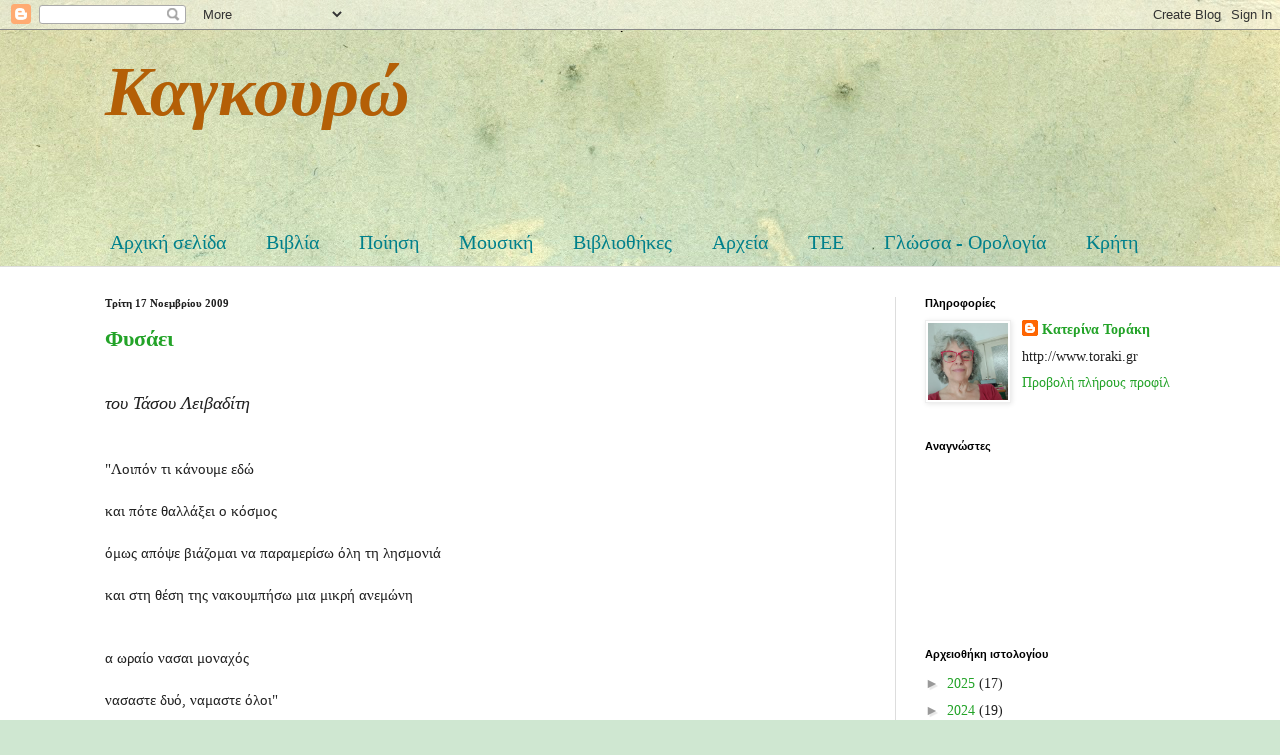

--- FILE ---
content_type: text/html; charset=UTF-8
request_url: https://katerinatoraki.blogspot.com/2009/11/
body_size: 54227
content:
<!DOCTYPE html>
<html class='v2' dir='ltr' lang='el'>
<head>
<link href='https://www.blogger.com/static/v1/widgets/335934321-css_bundle_v2.css' rel='stylesheet' type='text/css'/>
<meta content='width=1100' name='viewport'/>
<meta content='text/html; charset=UTF-8' http-equiv='Content-Type'/>
<meta content='blogger' name='generator'/>
<link href='https://katerinatoraki.blogspot.com/favicon.ico' rel='icon' type='image/x-icon'/>
<link href='https://katerinatoraki.blogspot.com/2009/11/' rel='canonical'/>
<link rel="alternate" type="application/atom+xml" title="Καγκουρώ - Atom" href="https://katerinatoraki.blogspot.com/feeds/posts/default" />
<link rel="alternate" type="application/rss+xml" title="Καγκουρώ - RSS" href="https://katerinatoraki.blogspot.com/feeds/posts/default?alt=rss" />
<link rel="service.post" type="application/atom+xml" title="Καγκουρώ - Atom" href="https://draft.blogger.com/feeds/4032402204310644668/posts/default" />
<!--Can't find substitution for tag [blog.ieCssRetrofitLinks]-->
<meta content='https://katerinatoraki.blogspot.com/2009/11/' property='og:url'/>
<meta content='Καγκουρώ' property='og:title'/>
<meta content='' property='og:description'/>
<title>Καγκουρώ: Νοεμβρίου 2009</title>
<style id='page-skin-1' type='text/css'><!--
/*
-----------------------------------------------
Blogger Template Style
Name:     Simple
Designer: Blogger
URL:      www.blogger.com
----------------------------------------------- */
/* Content
----------------------------------------------- */
body {
font: normal normal 14px Georgia, Utopia, 'Palatino Linotype', Palatino, serif;
color: #222222;
background: #cfe7d1 url(//themes.googleusercontent.com/image?id=1x_TqXo6-7t6y2ZiuOyQ2Bk6Zod9CTtyKYtRui0IeQJe6hVlJcQiXYG2xQGkxKvl6iZMJ) repeat fixed top center /* Credit: gaffera (http://www.istockphoto.com/portfolio/gaffera?platform=blogger) */;
padding: 0 0 0 0;
background-attachment: scroll;
}
html body .content-outer {
min-width: 0;
max-width: 100%;
width: 100%;
}
h2 {
font-size: 22px;
}
a:link {
text-decoration:none;
color: #23a328;
}
a:visited {
text-decoration:none;
color: #38761d;
}
a:hover {
text-decoration:underline;
color: #23a328;
}
.body-fauxcolumn-outer .fauxcolumn-inner {
background: transparent none repeat scroll top left;
_background-image: none;
}
.body-fauxcolumn-outer .cap-top {
position: absolute;
z-index: 1;
height: 400px;
width: 100%;
}
.body-fauxcolumn-outer .cap-top .cap-left {
width: 100%;
background: transparent none repeat-x scroll top left;
_background-image: none;
}
.content-outer {
-moz-box-shadow: 0 0 0 rgba(0, 0, 0, .15);
-webkit-box-shadow: 0 0 0 rgba(0, 0, 0, .15);
-goog-ms-box-shadow: 0 0 0 #333333;
box-shadow: 0 0 0 rgba(0, 0, 0, .15);
margin-bottom: 1px;
}
.content-inner {
padding: 0 0;
}
.main-outer, .footer-outer {
background-color: #ffffff;
}
/* Header
----------------------------------------------- */
.header-outer {
background: rgba(0, 0, 0, 0) none repeat-x scroll 0 -400px;
_background-image: none;
}
.Header h1 {
font: italic bold 70px Georgia, Utopia, 'Palatino Linotype', Palatino, serif;
color: #b45f06;
text-shadow: 0 0 0 rgba(0, 0, 0, .2);
}
.Header h1 a {
color: #b45f06;
}
.Header .description {
font-size: 200%;
color: #444444;
}
.header-inner .Header .titlewrapper {
padding: 22px 30px;
}
.header-inner .Header .descriptionwrapper {
padding: 0 30px;
}
/* Tabs
----------------------------------------------- */
.tabs-inner .section:first-child {
border-top: 0 solid #dddddd;
}
.tabs-inner .section:first-child ul {
margin-top: -0;
border-top: 0 solid #dddddd;
border-left: 0 solid #dddddd;
border-right: 0 solid #dddddd;
}
.tabs-inner .widget ul {
background: rgba(0, 0, 0, 0) none repeat-x scroll 0 -800px;
_background-image: none;
border-bottom: 0 solid #dddddd;
margin-top: 0;
margin-left: -0;
margin-right: -0;
}
.tabs-inner .widget li a {
display: inline-block;
padding: .6em 1em;
font: normal normal 20px Georgia, Utopia, 'Palatino Linotype', Palatino, serif;
color: #00808b;
border-left: 0 solid #ffffff;
border-right: 0 solid #dddddd;
}
.tabs-inner .widget li:first-child a {
border-left: none;
}
.tabs-inner .widget li.selected a, .tabs-inner .widget li a:hover {
color: #444444;
background-color: rgba(0, 0, 0, 0);
text-decoration: none;
}
/* Columns
----------------------------------------------- */
.main-outer {
border-top: 1px solid #dddddd;
}
.fauxcolumn-left-outer .fauxcolumn-inner {
border-right: 1px solid #dddddd;
}
.fauxcolumn-right-outer .fauxcolumn-inner {
border-left: 1px solid #dddddd;
}
/* Headings
----------------------------------------------- */
div.widget > h2,
div.widget h2.title {
margin: 0 0 1em 0;
font: normal bold 11px Arial, Tahoma, Helvetica, FreeSans, sans-serif;
color: #000000;
}
/* Widgets
----------------------------------------------- */
.widget .zippy {
color: #999999;
text-shadow: 2px 2px 1px rgba(0, 0, 0, .1);
}
.widget .popular-posts ul {
list-style: none;
}
/* Posts
----------------------------------------------- */
h2.date-header {
font: normal bold 11px Georgia, Utopia, 'Palatino Linotype', Palatino, serif;
}
.date-header span {
background-color: rgba(0, 0, 0, 0);
color: #222222;
padding: inherit;
letter-spacing: inherit;
margin: inherit;
}
.main-inner {
padding-top: 30px;
padding-bottom: 30px;
}
.main-inner .column-center-inner {
padding: 0 15px;
}
.main-inner .column-center-inner .section {
margin: 0 15px;
}
.post {
margin: 0 0 25px 0;
}
h3.post-title, .comments h4 {
font: normal bold 22px Georgia, Utopia, 'Palatino Linotype', Palatino, serif;
margin: .75em 0 0;
}
.post-body {
font-size: 110%;
line-height: 1.4;
position: relative;
}
.post-body img, .post-body .tr-caption-container, .Profile img, .Image img,
.BlogList .item-thumbnail img {
padding: 2px;
background: #ffffff;
border: 1px solid #eeeeee;
-moz-box-shadow: 1px 1px 5px rgba(0, 0, 0, .1);
-webkit-box-shadow: 1px 1px 5px rgba(0, 0, 0, .1);
box-shadow: 1px 1px 5px rgba(0, 0, 0, .1);
}
.post-body img, .post-body .tr-caption-container {
padding: 5px;
}
.post-body .tr-caption-container {
color: #222222;
}
.post-body .tr-caption-container img {
padding: 0;
background: transparent;
border: none;
-moz-box-shadow: 0 0 0 rgba(0, 0, 0, .1);
-webkit-box-shadow: 0 0 0 rgba(0, 0, 0, .1);
box-shadow: 0 0 0 rgba(0, 0, 0, .1);
}
.post-header {
margin: 0 0 1.5em;
line-height: 1.6;
font-size: 90%;
}
.post-footer {
margin: 20px -2px 0;
padding: 5px 10px;
color: #666666;
background-color: #f9f9f9;
border-bottom: 1px solid #eeeeee;
line-height: 1.6;
font-size: 90%;
}
#comments .comment-author {
padding-top: 1.5em;
border-top: 1px solid #dddddd;
background-position: 0 1.5em;
}
#comments .comment-author:first-child {
padding-top: 0;
border-top: none;
}
.avatar-image-container {
margin: .2em 0 0;
}
#comments .avatar-image-container img {
border: 1px solid #eeeeee;
}
/* Comments
----------------------------------------------- */
.comments .comments-content .icon.blog-author {
background-repeat: no-repeat;
background-image: url([data-uri]);
}
.comments .comments-content .loadmore a {
border-top: 1px solid #999999;
border-bottom: 1px solid #999999;
}
.comments .comment-thread.inline-thread {
background-color: #f9f9f9;
}
.comments .continue {
border-top: 2px solid #999999;
}
/* Accents
---------------------------------------------- */
.section-columns td.columns-cell {
border-left: 1px solid #dddddd;
}
.blog-pager {
background: transparent none no-repeat scroll top center;
}
.blog-pager-older-link, .home-link,
.blog-pager-newer-link {
background-color: #ffffff;
padding: 5px;
}
.footer-outer {
border-top: 0 dashed #bbbbbb;
}
/* Mobile
----------------------------------------------- */
body.mobile  {
background-size: auto;
}
.mobile .body-fauxcolumn-outer {
background: transparent none repeat scroll top left;
}
.mobile .body-fauxcolumn-outer .cap-top {
background-size: 100% auto;
}
.mobile .content-outer {
-webkit-box-shadow: 0 0 3px rgba(0, 0, 0, .15);
box-shadow: 0 0 3px rgba(0, 0, 0, .15);
}
.mobile .tabs-inner .widget ul {
margin-left: 0;
margin-right: 0;
}
.mobile .post {
margin: 0;
}
.mobile .main-inner .column-center-inner .section {
margin: 0;
}
.mobile .date-header span {
padding: 0.1em 10px;
margin: 0 -10px;
}
.mobile h3.post-title {
margin: 0;
}
.mobile .blog-pager {
background: transparent none no-repeat scroll top center;
}
.mobile .footer-outer {
border-top: none;
}
.mobile .main-inner, .mobile .footer-inner {
background-color: #ffffff;
}
.mobile-index-contents {
color: #222222;
}
.mobile-link-button {
background-color: #23a328;
}
.mobile-link-button a:link, .mobile-link-button a:visited {
color: #ffffff;
}
.mobile .tabs-inner .section:first-child {
border-top: none;
}
.mobile .tabs-inner .PageList .widget-content {
background-color: rgba(0, 0, 0, 0);
color: #444444;
border-top: 0 solid #dddddd;
border-bottom: 0 solid #dddddd;
}
.mobile .tabs-inner .PageList .widget-content .pagelist-arrow {
border-left: 1px solid #dddddd;
}

--></style>
<style id='template-skin-1' type='text/css'><!--
body {
min-width: 1130px;
}
.content-outer, .content-fauxcolumn-outer, .region-inner {
min-width: 1130px;
max-width: 1130px;
_width: 1130px;
}
.main-inner .columns {
padding-left: 0;
padding-right: 310px;
}
.main-inner .fauxcolumn-center-outer {
left: 0;
right: 310px;
/* IE6 does not respect left and right together */
_width: expression(this.parentNode.offsetWidth -
parseInt("0") -
parseInt("310px") + 'px');
}
.main-inner .fauxcolumn-left-outer {
width: 0;
}
.main-inner .fauxcolumn-right-outer {
width: 310px;
}
.main-inner .column-left-outer {
width: 0;
right: 100%;
margin-left: -0;
}
.main-inner .column-right-outer {
width: 310px;
margin-right: -310px;
}
#layout {
min-width: 0;
}
#layout .content-outer {
min-width: 0;
width: 800px;
}
#layout .region-inner {
min-width: 0;
width: auto;
}
body#layout div.add_widget {
padding: 8px;
}
body#layout div.add_widget a {
margin-left: 32px;
}
--></style>
<style>
    body {background-image:url(\/\/themes.googleusercontent.com\/image?id=1x_TqXo6-7t6y2ZiuOyQ2Bk6Zod9CTtyKYtRui0IeQJe6hVlJcQiXYG2xQGkxKvl6iZMJ);}
    
@media (max-width: 200px) { body {background-image:url(\/\/themes.googleusercontent.com\/image?id=1x_TqXo6-7t6y2ZiuOyQ2Bk6Zod9CTtyKYtRui0IeQJe6hVlJcQiXYG2xQGkxKvl6iZMJ&options=w200);}}
@media (max-width: 400px) and (min-width: 201px) { body {background-image:url(\/\/themes.googleusercontent.com\/image?id=1x_TqXo6-7t6y2ZiuOyQ2Bk6Zod9CTtyKYtRui0IeQJe6hVlJcQiXYG2xQGkxKvl6iZMJ&options=w400);}}
@media (max-width: 800px) and (min-width: 401px) { body {background-image:url(\/\/themes.googleusercontent.com\/image?id=1x_TqXo6-7t6y2ZiuOyQ2Bk6Zod9CTtyKYtRui0IeQJe6hVlJcQiXYG2xQGkxKvl6iZMJ&options=w800);}}
@media (max-width: 1200px) and (min-width: 801px) { body {background-image:url(\/\/themes.googleusercontent.com\/image?id=1x_TqXo6-7t6y2ZiuOyQ2Bk6Zod9CTtyKYtRui0IeQJe6hVlJcQiXYG2xQGkxKvl6iZMJ&options=w1200);}}
/* Last tag covers anything over one higher than the previous max-size cap. */
@media (min-width: 1201px) { body {background-image:url(\/\/themes.googleusercontent.com\/image?id=1x_TqXo6-7t6y2ZiuOyQ2Bk6Zod9CTtyKYtRui0IeQJe6hVlJcQiXYG2xQGkxKvl6iZMJ&options=w1600);}}
  </style>
<!-- Google tag (gtag.js) -->
<script async='true' src='https://www.googletagmanager.com/gtag/js?id=G-KATERINATORAKI'></script>
<script>
        window.dataLayer = window.dataLayer || [];
        function gtag(){dataLayer.push(arguments);}
        gtag('js', new Date());
        gtag('config', 'G-KATERINATORAKI');
      </script>
<link href='https://draft.blogger.com/dyn-css/authorization.css?targetBlogID=4032402204310644668&amp;zx=7a58af23-a4f7-46c7-ba6c-0e76ccca30b5' media='none' onload='if(media!=&#39;all&#39;)media=&#39;all&#39;' rel='stylesheet'/><noscript><link href='https://draft.blogger.com/dyn-css/authorization.css?targetBlogID=4032402204310644668&amp;zx=7a58af23-a4f7-46c7-ba6c-0e76ccca30b5' rel='stylesheet'/></noscript>
<meta name='google-adsense-platform-account' content='ca-host-pub-1556223355139109'/>
<meta name='google-adsense-platform-domain' content='blogspot.com'/>

</head>
<body class='loading variant-wide'>
<div class='navbar section' id='navbar' name='Navbar'><div class='widget Navbar' data-version='1' id='Navbar1'><script type="text/javascript">
    function setAttributeOnload(object, attribute, val) {
      if(window.addEventListener) {
        window.addEventListener('load',
          function(){ object[attribute] = val; }, false);
      } else {
        window.attachEvent('onload', function(){ object[attribute] = val; });
      }
    }
  </script>
<div id="navbar-iframe-container"></div>
<script type="text/javascript" src="https://apis.google.com/js/platform.js"></script>
<script type="text/javascript">
      gapi.load("gapi.iframes:gapi.iframes.style.bubble", function() {
        if (gapi.iframes && gapi.iframes.getContext) {
          gapi.iframes.getContext().openChild({
              url: 'https://draft.blogger.com/navbar/4032402204310644668?origin\x3dhttps://katerinatoraki.blogspot.com',
              where: document.getElementById("navbar-iframe-container"),
              id: "navbar-iframe"
          });
        }
      });
    </script><script type="text/javascript">
(function() {
var script = document.createElement('script');
script.type = 'text/javascript';
script.src = '//pagead2.googlesyndication.com/pagead/js/google_top_exp.js';
var head = document.getElementsByTagName('head')[0];
if (head) {
head.appendChild(script);
}})();
</script>
</div></div>
<div class='body-fauxcolumns'>
<div class='fauxcolumn-outer body-fauxcolumn-outer'>
<div class='cap-top'>
<div class='cap-left'></div>
<div class='cap-right'></div>
</div>
<div class='fauxborder-left'>
<div class='fauxborder-right'></div>
<div class='fauxcolumn-inner'>
</div>
</div>
<div class='cap-bottom'>
<div class='cap-left'></div>
<div class='cap-right'></div>
</div>
</div>
</div>
<div class='content'>
<div class='content-fauxcolumns'>
<div class='fauxcolumn-outer content-fauxcolumn-outer'>
<div class='cap-top'>
<div class='cap-left'></div>
<div class='cap-right'></div>
</div>
<div class='fauxborder-left'>
<div class='fauxborder-right'></div>
<div class='fauxcolumn-inner'>
</div>
</div>
<div class='cap-bottom'>
<div class='cap-left'></div>
<div class='cap-right'></div>
</div>
</div>
</div>
<div class='content-outer'>
<div class='content-cap-top cap-top'>
<div class='cap-left'></div>
<div class='cap-right'></div>
</div>
<div class='fauxborder-left content-fauxborder-left'>
<div class='fauxborder-right content-fauxborder-right'></div>
<div class='content-inner'>
<header>
<div class='header-outer'>
<div class='header-cap-top cap-top'>
<div class='cap-left'></div>
<div class='cap-right'></div>
</div>
<div class='fauxborder-left header-fauxborder-left'>
<div class='fauxborder-right header-fauxborder-right'></div>
<div class='region-inner header-inner'>
<div class='header section' id='header' name='Κεφαλίδα'><div class='widget Header' data-version='1' id='Header1'>
<div id='header-inner'>
<div class='titlewrapper'>
<h1 class='title'>
<a href='https://katerinatoraki.blogspot.com/'>
Καγκουρώ
</a>
</h1>
</div>
<div class='descriptionwrapper'>
<p class='description'><span>
</span></p>
</div>
</div>
</div></div>
</div>
</div>
<div class='header-cap-bottom cap-bottom'>
<div class='cap-left'></div>
<div class='cap-right'></div>
</div>
</div>
</header>
<div class='tabs-outer'>
<div class='tabs-cap-top cap-top'>
<div class='cap-left'></div>
<div class='cap-right'></div>
</div>
<div class='fauxborder-left tabs-fauxborder-left'>
<div class='fauxborder-right tabs-fauxborder-right'></div>
<div class='region-inner tabs-inner'>
<div class='tabs no-items section' id='crosscol' name='Σε όλες τις στήλες'></div>
<div class='tabs section' id='crosscol-overflow' name='Cross-Column 2'><div class='widget PageList' data-version='1' id='PageList1'>
<h2>Σελίδες</h2>
<div class='widget-content'>
<ul>
<li>
<a href='https://katerinatoraki.blogspot.com/'>Αρχική σελίδα</a>
</li>
<li>
<a href='https://katerinatoraki.blogspot.com/search/label/βιβλία'>Βιβλία</a>
</li>
<li>
<a href='https://katerinatoraki.blogspot.com/search/label/%CF%80%CE%BF%CE%AF%CE%B7%CF%83%CE%B7'>Ποίηση</a>
</li>
<li>
<a href='https://katerinatoraki.blogspot.com/search/label/%CE%BC%CE%BF%CF%85%CF%83%CE%B9%CE%BA%CE%AE'>Μουσική</a>
</li>
<li>
<a href='https://katerinatoraki.blogspot.com/search/label/%CE%B2%CE%B9%CE%B2%CE%BB%CE%B9%CE%BF%CE%B8%CE%AE%CE%BA%CE%B5%CF%82'>Βιβλιοθήκες</a>
</li>
<li>
<a href='https://katerinatoraki.blogspot.com/search/label/%CE%B1%CF%81%CF%87%CE%B5%CE%AF%CE%B1'>Αρχεία</a>
</li>
<li>
<a href='https://katerinatoraki.blogspot.com/search/label/%CE%A4%CE%B5%CF%87%CE%BD%CE%B9%CE%BA%CF%8C%20%CE%95%CF%80%CE%B9%CE%BC%CE%B5%CE%BB%CE%B7%CF%84%CE%AE%CF%81%CE%B9%CE%BF%20%CE%95%CE%BB%CE%BB%CE%AC%CE%B4%CE%B1%CF%82'>ΤΕΕ</a>
</li>
<li>
<a href='https://katerinatoraki.blogspot.com/search/label/%CE%B3%CE%BB%CF%8E%CF%83%CF%83%CE%B1'>Γλώσσα - Ορολογία</a>
</li>
<li>
<a href='https://katerinatoraki.blogspot.com/search/label/%CE%9A%CF%81%CE%AE%CF%84%CE%B7'>Κρήτη</a>
</li>
</ul>
<div class='clear'></div>
</div>
</div></div>
</div>
</div>
<div class='tabs-cap-bottom cap-bottom'>
<div class='cap-left'></div>
<div class='cap-right'></div>
</div>
</div>
<div class='main-outer'>
<div class='main-cap-top cap-top'>
<div class='cap-left'></div>
<div class='cap-right'></div>
</div>
<div class='fauxborder-left main-fauxborder-left'>
<div class='fauxborder-right main-fauxborder-right'></div>
<div class='region-inner main-inner'>
<div class='columns fauxcolumns'>
<div class='fauxcolumn-outer fauxcolumn-center-outer'>
<div class='cap-top'>
<div class='cap-left'></div>
<div class='cap-right'></div>
</div>
<div class='fauxborder-left'>
<div class='fauxborder-right'></div>
<div class='fauxcolumn-inner'>
</div>
</div>
<div class='cap-bottom'>
<div class='cap-left'></div>
<div class='cap-right'></div>
</div>
</div>
<div class='fauxcolumn-outer fauxcolumn-left-outer'>
<div class='cap-top'>
<div class='cap-left'></div>
<div class='cap-right'></div>
</div>
<div class='fauxborder-left'>
<div class='fauxborder-right'></div>
<div class='fauxcolumn-inner'>
</div>
</div>
<div class='cap-bottom'>
<div class='cap-left'></div>
<div class='cap-right'></div>
</div>
</div>
<div class='fauxcolumn-outer fauxcolumn-right-outer'>
<div class='cap-top'>
<div class='cap-left'></div>
<div class='cap-right'></div>
</div>
<div class='fauxborder-left'>
<div class='fauxborder-right'></div>
<div class='fauxcolumn-inner'>
</div>
</div>
<div class='cap-bottom'>
<div class='cap-left'></div>
<div class='cap-right'></div>
</div>
</div>
<!-- corrects IE6 width calculation -->
<div class='columns-inner'>
<div class='column-center-outer'>
<div class='column-center-inner'>
<div class='main section' id='main' name='Κύριος'><div class='widget Blog' data-version='1' id='Blog1'>
<div class='blog-posts hfeed'>

          <div class="date-outer">
        
<h2 class='date-header'><span>Τρίτη 17 Νοεμβρίου 2009</span></h2>

          <div class="date-posts">
        
<div class='post-outer'>
<div class='post hentry uncustomized-post-template' itemprop='blogPost' itemscope='itemscope' itemtype='http://schema.org/BlogPosting'>
<meta content='4032402204310644668' itemprop='blogId'/>
<meta content='3139739109439562904' itemprop='postId'/>
<a name='3139739109439562904'></a>
<h3 class='post-title entry-title' itemprop='name'>
<a href='https://katerinatoraki.blogspot.com/2009/11/blog-post.html'>Φυσάει</a>
</h3>
<div class='post-header'>
<div class='post-header-line-1'></div>
</div>
<div class='post-body entry-content' id='post-body-3139739109439562904' itemprop='description articleBody'>
<div style="text-align: left;"><br />
<span style="font-size: large;"><em>του Τάσου Λειβαδίτη</em><br />
</span><br />
</div><br />
"Λοιπόν τι κάνουμε εδώ<br />
<br />
και πότε θαλλάξει ο κόσμος<br />
<br />
όμως απόψε βιάζομαι να παραμερίσω όλη τη λησμονιά<br />
<br />
και στη θέση της νακουμπήσω μια μικρή ανεμώνη<br />
<br />
<br />
α ωραίο νασαι μοναχός<br />
<br />
νασαστε δυό, ναμαστε όλοι"
<div style='clear: both;'></div>
</div>
<div class='post-footer'>
<div class='post-footer-line post-footer-line-1'>
<span class='post-author vcard'>
Αναρτήθηκε από
<span class='fn' itemprop='author' itemscope='itemscope' itemtype='http://schema.org/Person'>
<meta content='https://draft.blogger.com/profile/02428172203922963352' itemprop='url'/>
<a class='g-profile' href='https://draft.blogger.com/profile/02428172203922963352' rel='author' title='author profile'>
<span itemprop='name'>Κατερίνα Τοράκη</span>
</a>
</span>
</span>
<span class='post-timestamp'>
στις
<meta content='https://katerinatoraki.blogspot.com/2009/11/blog-post.html' itemprop='url'/>
<a class='timestamp-link' href='https://katerinatoraki.blogspot.com/2009/11/blog-post.html' rel='bookmark' title='permanent link'><abbr class='published' itemprop='datePublished' title='2009-11-17T08:43:00+02:00'>08:43</abbr></a>
</span>
<span class='post-comment-link'>
<a class='comment-link' href='https://katerinatoraki.blogspot.com/2009/11/blog-post.html#comment-form' onclick=''>
Δεν υπάρχουν σχόλια:
  </a>
</span>
<span class='post-icons'>
<span class='item-action'>
<a href='https://draft.blogger.com/email-post/4032402204310644668/3139739109439562904' title='Αποστολή ανάρτησης'>
<img alt='' class='icon-action' height='13' src='https://resources.blogblog.com/img/icon18_email.gif' width='18'/>
</a>
</span>
<span class='item-control blog-admin pid-1981530102'>
<a href='https://draft.blogger.com/post-edit.g?blogID=4032402204310644668&postID=3139739109439562904&from=pencil' title='Επεξεργασία ανάρτησης'>
<img alt='' class='icon-action' height='18' src='https://resources.blogblog.com/img/icon18_edit_allbkg.gif' width='18'/>
</a>
</span>
</span>
<div class='post-share-buttons goog-inline-block'>
<a class='goog-inline-block share-button sb-email' href='https://draft.blogger.com/share-post.g?blogID=4032402204310644668&postID=3139739109439562904&target=email' target='_blank' title='Αποστολή με μήνυμα ηλεκτρονικού ταχυδρομείου
'><span class='share-button-link-text'>Αποστολή με μήνυμα ηλεκτρονικού ταχυδρομείου
</span></a><a class='goog-inline-block share-button sb-blog' href='https://draft.blogger.com/share-post.g?blogID=4032402204310644668&postID=3139739109439562904&target=blog' onclick='window.open(this.href, "_blank", "height=270,width=475"); return false;' target='_blank' title='BlogThis!'><span class='share-button-link-text'>BlogThis!</span></a><a class='goog-inline-block share-button sb-twitter' href='https://draft.blogger.com/share-post.g?blogID=4032402204310644668&postID=3139739109439562904&target=twitter' target='_blank' title='Κοινοποίηση στο X'><span class='share-button-link-text'>Κοινοποίηση στο X</span></a><a class='goog-inline-block share-button sb-facebook' href='https://draft.blogger.com/share-post.g?blogID=4032402204310644668&postID=3139739109439562904&target=facebook' onclick='window.open(this.href, "_blank", "height=430,width=640"); return false;' target='_blank' title='Μοιραστείτε το στο Facebook'><span class='share-button-link-text'>Μοιραστείτε το στο Facebook</span></a><a class='goog-inline-block share-button sb-pinterest' href='https://draft.blogger.com/share-post.g?blogID=4032402204310644668&postID=3139739109439562904&target=pinterest' target='_blank' title='Κοινοποίηση στο Pinterest'><span class='share-button-link-text'>Κοινοποίηση στο Pinterest</span></a>
</div>
</div>
<div class='post-footer-line post-footer-line-2'>
<span class='post-labels'>
</span>
</div>
<div class='post-footer-line post-footer-line-3'>
<span class='post-location'>
</span>
</div>
<div class='author-profile' itemprop='author' itemscope='itemscope' itemtype='http://schema.org/Person'>
<img itemprop='image' src='//blogger.googleusercontent.com/img/b/R29vZ2xl/AVvXsEgK_lcyeu0trTgUyTzunwZuu-pii-MaIwyvnlfuc5982UKGMH84-InTXBwHb-vaLNEDNVYMPz5krDWtKb8jakNshLC5h6JVH0Qjih9wDMMOUUk-bmOCa1u0taqzDYHDsOIAi435ct3hHz5U81YIgaLZ1vQrBZmOhiO2lrrhbaUy7XE-mg/s220/toraki_katerina_aug2024.jpg' width='50px'/>
<div>
<a class='g-profile' href='https://draft.blogger.com/profile/02428172203922963352' itemprop='url' rel='author' title='author profile'>
<span itemprop='name'>Κατερίνα Τοράκη</span>
</a>
</div>
<span itemprop='description'>http://www.toraki.gr</span>
</div>
</div>
</div>
</div>

          </div></div>
        

          <div class="date-outer">
        
<h2 class='date-header'><span>Κυριακή 1 Νοεμβρίου 2009</span></h2>

          <div class="date-posts">
        
<div class='post-outer'>
<div class='post hentry uncustomized-post-template' itemprop='blogPost' itemscope='itemscope' itemtype='http://schema.org/BlogPosting'>
<meta content='4032402204310644668' itemprop='blogId'/>
<meta content='1891859698670333000' itemprop='postId'/>
<a name='1891859698670333000'></a>
<h3 class='post-title entry-title' itemprop='name'>
<a href='https://katerinatoraki.blogspot.com/2009/10/blog-post_31.html'>Λήθη</a>
</h3>
<div class='post-header'>
<div class='post-header-line-1'></div>
</div>
<div class='post-body entry-content' id='post-body-1891859698670333000' itemprop='description articleBody'>
<div dir="ltr" style="text-align: left;" trbidi="on">
<i>του Λορέντζου Μαβίλη</i><br />
<br />
Kαλότυχοι οι νεκροί, που λησμονάνε <br />
Tην πίκρια της ζωής. Όντας βυθήση <br />
O ήλιος και το σούρουπο ακλουθήση, <br />
Mην τους κλαις, ο καϋμός σου όσος και νάναι! <br />
<br />
Tέτοιαν ώρα οι ψυχές διψούν και πάνε <br />
'Σ της Λησμονιάς την κρουσταλλένια βρύση&#183; <br />
Mα βούρκος το νεράκι θα μαυρίση, <br />
A στάξη γι' αυτές δάκρυ, όθε αγαπάνε. <br />
<br />
Kι' αν πιουν θολό νερό, ξαναθυμούνται, <br />
Διαβαίνοντας λειβάδι' απ' ασφονδήλι, <br />
Πόνους παλιούς, που μέσα τους κοιμούνται. <br />
<br />
A δε μπορής παρά να κλαις το δείλι, <br />
Tους ζωντανούς τα μάτια σου ας θρηνήσουν&#183; <br />
Θέλουν &#8213; μα δε βολεί να λησμονήσουν.<br />
<br />
<span style="font-size: x-small;">(Για το Γιώργο που αγαπούσε την ποίηση και που έφυγε χθές βράδυ ξαφνικά....) </span></div>
<div style='clear: both;'></div>
</div>
<div class='post-footer'>
<div class='post-footer-line post-footer-line-1'>
<span class='post-author vcard'>
Αναρτήθηκε από
<span class='fn' itemprop='author' itemscope='itemscope' itemtype='http://schema.org/Person'>
<meta content='https://draft.blogger.com/profile/02428172203922963352' itemprop='url'/>
<a class='g-profile' href='https://draft.blogger.com/profile/02428172203922963352' rel='author' title='author profile'>
<span itemprop='name'>Κατερίνα Τοράκη</span>
</a>
</span>
</span>
<span class='post-timestamp'>
στις
<meta content='https://katerinatoraki.blogspot.com/2009/10/blog-post_31.html' itemprop='url'/>
<a class='timestamp-link' href='https://katerinatoraki.blogspot.com/2009/10/blog-post_31.html' rel='bookmark' title='permanent link'><abbr class='published' itemprop='datePublished' title='2009-11-01T10:12:00+02:00'>10:12</abbr></a>
</span>
<span class='post-comment-link'>
<a class='comment-link' href='https://katerinatoraki.blogspot.com/2009/10/blog-post_31.html#comment-form' onclick=''>
Δεν υπάρχουν σχόλια:
  </a>
</span>
<span class='post-icons'>
<span class='item-action'>
<a href='https://draft.blogger.com/email-post/4032402204310644668/1891859698670333000' title='Αποστολή ανάρτησης'>
<img alt='' class='icon-action' height='13' src='https://resources.blogblog.com/img/icon18_email.gif' width='18'/>
</a>
</span>
<span class='item-control blog-admin pid-1981530102'>
<a href='https://draft.blogger.com/post-edit.g?blogID=4032402204310644668&postID=1891859698670333000&from=pencil' title='Επεξεργασία ανάρτησης'>
<img alt='' class='icon-action' height='18' src='https://resources.blogblog.com/img/icon18_edit_allbkg.gif' width='18'/>
</a>
</span>
</span>
<div class='post-share-buttons goog-inline-block'>
<a class='goog-inline-block share-button sb-email' href='https://draft.blogger.com/share-post.g?blogID=4032402204310644668&postID=1891859698670333000&target=email' target='_blank' title='Αποστολή με μήνυμα ηλεκτρονικού ταχυδρομείου
'><span class='share-button-link-text'>Αποστολή με μήνυμα ηλεκτρονικού ταχυδρομείου
</span></a><a class='goog-inline-block share-button sb-blog' href='https://draft.blogger.com/share-post.g?blogID=4032402204310644668&postID=1891859698670333000&target=blog' onclick='window.open(this.href, "_blank", "height=270,width=475"); return false;' target='_blank' title='BlogThis!'><span class='share-button-link-text'>BlogThis!</span></a><a class='goog-inline-block share-button sb-twitter' href='https://draft.blogger.com/share-post.g?blogID=4032402204310644668&postID=1891859698670333000&target=twitter' target='_blank' title='Κοινοποίηση στο X'><span class='share-button-link-text'>Κοινοποίηση στο X</span></a><a class='goog-inline-block share-button sb-facebook' href='https://draft.blogger.com/share-post.g?blogID=4032402204310644668&postID=1891859698670333000&target=facebook' onclick='window.open(this.href, "_blank", "height=430,width=640"); return false;' target='_blank' title='Μοιραστείτε το στο Facebook'><span class='share-button-link-text'>Μοιραστείτε το στο Facebook</span></a><a class='goog-inline-block share-button sb-pinterest' href='https://draft.blogger.com/share-post.g?blogID=4032402204310644668&postID=1891859698670333000&target=pinterest' target='_blank' title='Κοινοποίηση στο Pinterest'><span class='share-button-link-text'>Κοινοποίηση στο Pinterest</span></a>
</div>
</div>
<div class='post-footer-line post-footer-line-2'>
<span class='post-labels'>
Ετικέτες
<a href='https://katerinatoraki.blogspot.com/search/label/%CE%9B%CE%BF%CF%81%CE%AD%CE%BD%CF%84%CE%B6%CE%BF%CF%82%20%CE%9C%CE%B1%CE%B2%CE%AF%CE%BB%CE%B7%CF%82' rel='tag'>Λορέντζος Μαβίλης</a>,
<a href='https://katerinatoraki.blogspot.com/search/label/%CE%BC%CE%BD%CE%AE%CE%BC%CE%B5%CF%82' rel='tag'>μνήμες</a>,
<a href='https://katerinatoraki.blogspot.com/search/label/%CF%80%CE%BF%CE%AF%CE%B7%CF%83%CE%B7' rel='tag'>ποίηση</a>
</span>
</div>
<div class='post-footer-line post-footer-line-3'>
<span class='post-location'>
</span>
</div>
<div class='author-profile' itemprop='author' itemscope='itemscope' itemtype='http://schema.org/Person'>
<img itemprop='image' src='//blogger.googleusercontent.com/img/b/R29vZ2xl/AVvXsEgK_lcyeu0trTgUyTzunwZuu-pii-MaIwyvnlfuc5982UKGMH84-InTXBwHb-vaLNEDNVYMPz5krDWtKb8jakNshLC5h6JVH0Qjih9wDMMOUUk-bmOCa1u0taqzDYHDsOIAi435ct3hHz5U81YIgaLZ1vQrBZmOhiO2lrrhbaUy7XE-mg/s220/toraki_katerina_aug2024.jpg' width='50px'/>
<div>
<a class='g-profile' href='https://draft.blogger.com/profile/02428172203922963352' itemprop='url' rel='author' title='author profile'>
<span itemprop='name'>Κατερίνα Τοράκη</span>
</a>
</div>
<span itemprop='description'>http://www.toraki.gr</span>
</div>
</div>
</div>
</div>

        </div></div>
      
</div>
<div class='blog-pager' id='blog-pager'>
<span id='blog-pager-newer-link'>
<a class='blog-pager-newer-link' href='https://katerinatoraki.blogspot.com/search?updated-max=2020-06-01T08:00:00%2B03:00&amp;max-results=500&amp;reverse-paginate=true' id='Blog1_blog-pager-newer-link' title='Νεότερες αναρτήσεις'>Νεότερες αναρτήσεις</a>
</span>
<span id='blog-pager-older-link'>
<a class='blog-pager-older-link' href='https://katerinatoraki.blogspot.com/search?updated-max=2009-11-01T10:12:00%2B02:00&amp;max-results=500' id='Blog1_blog-pager-older-link' title='Παλαιότερες αναρτήσεις'>Παλαιότερες αναρτήσεις</a>
</span>
<a class='home-link' href='https://katerinatoraki.blogspot.com/'>Αρχική σελίδα</a>
</div>
<div class='clear'></div>
<div class='blog-feeds'>
<div class='feed-links'>
Εγγραφή σε:
<a class='feed-link' href='https://katerinatoraki.blogspot.com/feeds/posts/default' target='_blank' type='application/atom+xml'>Σχόλια (Atom)</a>
</div>
</div>
</div></div>
</div>
</div>
<div class='column-left-outer'>
<div class='column-left-inner'>
<aside>
</aside>
</div>
</div>
<div class='column-right-outer'>
<div class='column-right-inner'>
<aside>
<div class='sidebar section' id='sidebar-right-1'><div class='widget Profile' data-version='1' id='Profile1'>
<h2>Πληροφορίες</h2>
<div class='widget-content'>
<a href='https://draft.blogger.com/profile/02428172203922963352'><img alt='Η φωτογραφία μου' class='profile-img' height='77' src='//blogger.googleusercontent.com/img/b/R29vZ2xl/AVvXsEgK_lcyeu0trTgUyTzunwZuu-pii-MaIwyvnlfuc5982UKGMH84-InTXBwHb-vaLNEDNVYMPz5krDWtKb8jakNshLC5h6JVH0Qjih9wDMMOUUk-bmOCa1u0taqzDYHDsOIAi435ct3hHz5U81YIgaLZ1vQrBZmOhiO2lrrhbaUy7XE-mg/s220/toraki_katerina_aug2024.jpg' width='80'/></a>
<dl class='profile-datablock'>
<dt class='profile-data'>
<a class='profile-name-link g-profile' href='https://draft.blogger.com/profile/02428172203922963352' rel='author' style='background-image: url(//draft.blogger.com/img/logo-16.png);'>
Κατερίνα Τοράκη
</a>
</dt>
<dd class='profile-textblock'>http://www.toraki.gr</dd>
</dl>
<a class='profile-link' href='https://draft.blogger.com/profile/02428172203922963352' rel='author'>Προβολή πλήρους προφίλ</a>
<div class='clear'></div>
</div>
</div><div class='widget Followers' data-version='1' id='Followers1'>
<h2 class='title'>Αναγνώστες</h2>
<div class='widget-content'>
<div id='Followers1-wrapper'>
<div style='margin-right:2px;'>
<div><script type="text/javascript" src="https://apis.google.com/js/platform.js"></script>
<div id="followers-iframe-container"></div>
<script type="text/javascript">
    window.followersIframe = null;
    function followersIframeOpen(url) {
      gapi.load("gapi.iframes", function() {
        if (gapi.iframes && gapi.iframes.getContext) {
          window.followersIframe = gapi.iframes.getContext().openChild({
            url: url,
            where: document.getElementById("followers-iframe-container"),
            messageHandlersFilter: gapi.iframes.CROSS_ORIGIN_IFRAMES_FILTER,
            messageHandlers: {
              '_ready': function(obj) {
                window.followersIframe.getIframeEl().height = obj.height;
              },
              'reset': function() {
                window.followersIframe.close();
                followersIframeOpen("https://draft.blogger.com/followers/frame/4032402204310644668?colors\x3dCgt0cmFuc3BhcmVudBILdHJhbnNwYXJlbnQaByMyMjIyMjIiByMyM2EzMjgqByNmZmZmZmYyByMwMDAwMDA6ByMyMjIyMjJCByMyM2EzMjhKByM5OTk5OTlSByMyM2EzMjhaC3RyYW5zcGFyZW50\x26pageSize\x3d21\x26hl\x3del\x26origin\x3dhttps://katerinatoraki.blogspot.com");
              },
              'open': function(url) {
                window.followersIframe.close();
                followersIframeOpen(url);
              }
            }
          });
        }
      });
    }
    followersIframeOpen("https://draft.blogger.com/followers/frame/4032402204310644668?colors\x3dCgt0cmFuc3BhcmVudBILdHJhbnNwYXJlbnQaByMyMjIyMjIiByMyM2EzMjgqByNmZmZmZmYyByMwMDAwMDA6ByMyMjIyMjJCByMyM2EzMjhKByM5OTk5OTlSByMyM2EzMjhaC3RyYW5zcGFyZW50\x26pageSize\x3d21\x26hl\x3del\x26origin\x3dhttps://katerinatoraki.blogspot.com");
  </script></div>
</div>
</div>
<div class='clear'></div>
</div>
</div><div class='widget BlogArchive' data-version='1' id='BlogArchive1'>
<h2>Αρχειοθήκη ιστολογίου</h2>
<div class='widget-content'>
<div id='ArchiveList'>
<div id='BlogArchive1_ArchiveList'>
<ul class='hierarchy'>
<li class='archivedate collapsed'>
<a class='toggle' href='javascript:void(0)'>
<span class='zippy'>

        &#9658;&#160;
      
</span>
</a>
<a class='post-count-link' href='https://katerinatoraki.blogspot.com/2025/'>
2025
</a>
<span class='post-count' dir='ltr'>(17)</span>
<ul class='hierarchy'>
<li class='archivedate collapsed'>
<a class='toggle' href='javascript:void(0)'>
<span class='zippy'>

        &#9658;&#160;
      
</span>
</a>
<a class='post-count-link' href='https://katerinatoraki.blogspot.com/2025/12/'>
Δεκεμβρίου
</a>
<span class='post-count' dir='ltr'>(1)</span>
</li>
</ul>
<ul class='hierarchy'>
<li class='archivedate collapsed'>
<a class='toggle' href='javascript:void(0)'>
<span class='zippy'>

        &#9658;&#160;
      
</span>
</a>
<a class='post-count-link' href='https://katerinatoraki.blogspot.com/2025/11/'>
Νοεμβρίου
</a>
<span class='post-count' dir='ltr'>(1)</span>
</li>
</ul>
<ul class='hierarchy'>
<li class='archivedate collapsed'>
<a class='toggle' href='javascript:void(0)'>
<span class='zippy'>

        &#9658;&#160;
      
</span>
</a>
<a class='post-count-link' href='https://katerinatoraki.blogspot.com/2025/07/'>
Ιουλίου
</a>
<span class='post-count' dir='ltr'>(1)</span>
</li>
</ul>
<ul class='hierarchy'>
<li class='archivedate collapsed'>
<a class='toggle' href='javascript:void(0)'>
<span class='zippy'>

        &#9658;&#160;
      
</span>
</a>
<a class='post-count-link' href='https://katerinatoraki.blogspot.com/2025/06/'>
Ιουνίου
</a>
<span class='post-count' dir='ltr'>(2)</span>
</li>
</ul>
<ul class='hierarchy'>
<li class='archivedate collapsed'>
<a class='toggle' href='javascript:void(0)'>
<span class='zippy'>

        &#9658;&#160;
      
</span>
</a>
<a class='post-count-link' href='https://katerinatoraki.blogspot.com/2025/05/'>
Μαΐου
</a>
<span class='post-count' dir='ltr'>(3)</span>
</li>
</ul>
<ul class='hierarchy'>
<li class='archivedate collapsed'>
<a class='toggle' href='javascript:void(0)'>
<span class='zippy'>

        &#9658;&#160;
      
</span>
</a>
<a class='post-count-link' href='https://katerinatoraki.blogspot.com/2025/04/'>
Απριλίου
</a>
<span class='post-count' dir='ltr'>(1)</span>
</li>
</ul>
<ul class='hierarchy'>
<li class='archivedate collapsed'>
<a class='toggle' href='javascript:void(0)'>
<span class='zippy'>

        &#9658;&#160;
      
</span>
</a>
<a class='post-count-link' href='https://katerinatoraki.blogspot.com/2025/03/'>
Μαρτίου
</a>
<span class='post-count' dir='ltr'>(1)</span>
</li>
</ul>
<ul class='hierarchy'>
<li class='archivedate collapsed'>
<a class='toggle' href='javascript:void(0)'>
<span class='zippy'>

        &#9658;&#160;
      
</span>
</a>
<a class='post-count-link' href='https://katerinatoraki.blogspot.com/2025/02/'>
Φεβρουαρίου
</a>
<span class='post-count' dir='ltr'>(5)</span>
</li>
</ul>
<ul class='hierarchy'>
<li class='archivedate collapsed'>
<a class='toggle' href='javascript:void(0)'>
<span class='zippy'>

        &#9658;&#160;
      
</span>
</a>
<a class='post-count-link' href='https://katerinatoraki.blogspot.com/2025/01/'>
Ιανουαρίου
</a>
<span class='post-count' dir='ltr'>(2)</span>
</li>
</ul>
</li>
</ul>
<ul class='hierarchy'>
<li class='archivedate collapsed'>
<a class='toggle' href='javascript:void(0)'>
<span class='zippy'>

        &#9658;&#160;
      
</span>
</a>
<a class='post-count-link' href='https://katerinatoraki.blogspot.com/2024/'>
2024
</a>
<span class='post-count' dir='ltr'>(19)</span>
<ul class='hierarchy'>
<li class='archivedate collapsed'>
<a class='toggle' href='javascript:void(0)'>
<span class='zippy'>

        &#9658;&#160;
      
</span>
</a>
<a class='post-count-link' href='https://katerinatoraki.blogspot.com/2024/12/'>
Δεκεμβρίου
</a>
<span class='post-count' dir='ltr'>(2)</span>
</li>
</ul>
<ul class='hierarchy'>
<li class='archivedate collapsed'>
<a class='toggle' href='javascript:void(0)'>
<span class='zippy'>

        &#9658;&#160;
      
</span>
</a>
<a class='post-count-link' href='https://katerinatoraki.blogspot.com/2024/11/'>
Νοεμβρίου
</a>
<span class='post-count' dir='ltr'>(1)</span>
</li>
</ul>
<ul class='hierarchy'>
<li class='archivedate collapsed'>
<a class='toggle' href='javascript:void(0)'>
<span class='zippy'>

        &#9658;&#160;
      
</span>
</a>
<a class='post-count-link' href='https://katerinatoraki.blogspot.com/2024/07/'>
Ιουλίου
</a>
<span class='post-count' dir='ltr'>(1)</span>
</li>
</ul>
<ul class='hierarchy'>
<li class='archivedate collapsed'>
<a class='toggle' href='javascript:void(0)'>
<span class='zippy'>

        &#9658;&#160;
      
</span>
</a>
<a class='post-count-link' href='https://katerinatoraki.blogspot.com/2024/04/'>
Απριλίου
</a>
<span class='post-count' dir='ltr'>(2)</span>
</li>
</ul>
<ul class='hierarchy'>
<li class='archivedate collapsed'>
<a class='toggle' href='javascript:void(0)'>
<span class='zippy'>

        &#9658;&#160;
      
</span>
</a>
<a class='post-count-link' href='https://katerinatoraki.blogspot.com/2024/03/'>
Μαρτίου
</a>
<span class='post-count' dir='ltr'>(7)</span>
</li>
</ul>
<ul class='hierarchy'>
<li class='archivedate collapsed'>
<a class='toggle' href='javascript:void(0)'>
<span class='zippy'>

        &#9658;&#160;
      
</span>
</a>
<a class='post-count-link' href='https://katerinatoraki.blogspot.com/2024/02/'>
Φεβρουαρίου
</a>
<span class='post-count' dir='ltr'>(5)</span>
</li>
</ul>
<ul class='hierarchy'>
<li class='archivedate collapsed'>
<a class='toggle' href='javascript:void(0)'>
<span class='zippy'>

        &#9658;&#160;
      
</span>
</a>
<a class='post-count-link' href='https://katerinatoraki.blogspot.com/2024/01/'>
Ιανουαρίου
</a>
<span class='post-count' dir='ltr'>(1)</span>
</li>
</ul>
</li>
</ul>
<ul class='hierarchy'>
<li class='archivedate collapsed'>
<a class='toggle' href='javascript:void(0)'>
<span class='zippy'>

        &#9658;&#160;
      
</span>
</a>
<a class='post-count-link' href='https://katerinatoraki.blogspot.com/2023/'>
2023
</a>
<span class='post-count' dir='ltr'>(25)</span>
<ul class='hierarchy'>
<li class='archivedate collapsed'>
<a class='toggle' href='javascript:void(0)'>
<span class='zippy'>

        &#9658;&#160;
      
</span>
</a>
<a class='post-count-link' href='https://katerinatoraki.blogspot.com/2023/12/'>
Δεκεμβρίου
</a>
<span class='post-count' dir='ltr'>(7)</span>
</li>
</ul>
<ul class='hierarchy'>
<li class='archivedate collapsed'>
<a class='toggle' href='javascript:void(0)'>
<span class='zippy'>

        &#9658;&#160;
      
</span>
</a>
<a class='post-count-link' href='https://katerinatoraki.blogspot.com/2023/11/'>
Νοεμβρίου
</a>
<span class='post-count' dir='ltr'>(4)</span>
</li>
</ul>
<ul class='hierarchy'>
<li class='archivedate collapsed'>
<a class='toggle' href='javascript:void(0)'>
<span class='zippy'>

        &#9658;&#160;
      
</span>
</a>
<a class='post-count-link' href='https://katerinatoraki.blogspot.com/2023/10/'>
Οκτωβρίου
</a>
<span class='post-count' dir='ltr'>(1)</span>
</li>
</ul>
<ul class='hierarchy'>
<li class='archivedate collapsed'>
<a class='toggle' href='javascript:void(0)'>
<span class='zippy'>

        &#9658;&#160;
      
</span>
</a>
<a class='post-count-link' href='https://katerinatoraki.blogspot.com/2023/07/'>
Ιουλίου
</a>
<span class='post-count' dir='ltr'>(1)</span>
</li>
</ul>
<ul class='hierarchy'>
<li class='archivedate collapsed'>
<a class='toggle' href='javascript:void(0)'>
<span class='zippy'>

        &#9658;&#160;
      
</span>
</a>
<a class='post-count-link' href='https://katerinatoraki.blogspot.com/2023/06/'>
Ιουνίου
</a>
<span class='post-count' dir='ltr'>(1)</span>
</li>
</ul>
<ul class='hierarchy'>
<li class='archivedate collapsed'>
<a class='toggle' href='javascript:void(0)'>
<span class='zippy'>

        &#9658;&#160;
      
</span>
</a>
<a class='post-count-link' href='https://katerinatoraki.blogspot.com/2023/05/'>
Μαΐου
</a>
<span class='post-count' dir='ltr'>(1)</span>
</li>
</ul>
<ul class='hierarchy'>
<li class='archivedate collapsed'>
<a class='toggle' href='javascript:void(0)'>
<span class='zippy'>

        &#9658;&#160;
      
</span>
</a>
<a class='post-count-link' href='https://katerinatoraki.blogspot.com/2023/04/'>
Απριλίου
</a>
<span class='post-count' dir='ltr'>(1)</span>
</li>
</ul>
<ul class='hierarchy'>
<li class='archivedate collapsed'>
<a class='toggle' href='javascript:void(0)'>
<span class='zippy'>

        &#9658;&#160;
      
</span>
</a>
<a class='post-count-link' href='https://katerinatoraki.blogspot.com/2023/03/'>
Μαρτίου
</a>
<span class='post-count' dir='ltr'>(4)</span>
</li>
</ul>
<ul class='hierarchy'>
<li class='archivedate collapsed'>
<a class='toggle' href='javascript:void(0)'>
<span class='zippy'>

        &#9658;&#160;
      
</span>
</a>
<a class='post-count-link' href='https://katerinatoraki.blogspot.com/2023/02/'>
Φεβρουαρίου
</a>
<span class='post-count' dir='ltr'>(2)</span>
</li>
</ul>
<ul class='hierarchy'>
<li class='archivedate collapsed'>
<a class='toggle' href='javascript:void(0)'>
<span class='zippy'>

        &#9658;&#160;
      
</span>
</a>
<a class='post-count-link' href='https://katerinatoraki.blogspot.com/2023/01/'>
Ιανουαρίου
</a>
<span class='post-count' dir='ltr'>(3)</span>
</li>
</ul>
</li>
</ul>
<ul class='hierarchy'>
<li class='archivedate collapsed'>
<a class='toggle' href='javascript:void(0)'>
<span class='zippy'>

        &#9658;&#160;
      
</span>
</a>
<a class='post-count-link' href='https://katerinatoraki.blogspot.com/2022/'>
2022
</a>
<span class='post-count' dir='ltr'>(24)</span>
<ul class='hierarchy'>
<li class='archivedate collapsed'>
<a class='toggle' href='javascript:void(0)'>
<span class='zippy'>

        &#9658;&#160;
      
</span>
</a>
<a class='post-count-link' href='https://katerinatoraki.blogspot.com/2022/12/'>
Δεκεμβρίου
</a>
<span class='post-count' dir='ltr'>(3)</span>
</li>
</ul>
<ul class='hierarchy'>
<li class='archivedate collapsed'>
<a class='toggle' href='javascript:void(0)'>
<span class='zippy'>

        &#9658;&#160;
      
</span>
</a>
<a class='post-count-link' href='https://katerinatoraki.blogspot.com/2022/11/'>
Νοεμβρίου
</a>
<span class='post-count' dir='ltr'>(2)</span>
</li>
</ul>
<ul class='hierarchy'>
<li class='archivedate collapsed'>
<a class='toggle' href='javascript:void(0)'>
<span class='zippy'>

        &#9658;&#160;
      
</span>
</a>
<a class='post-count-link' href='https://katerinatoraki.blogspot.com/2022/10/'>
Οκτωβρίου
</a>
<span class='post-count' dir='ltr'>(1)</span>
</li>
</ul>
<ul class='hierarchy'>
<li class='archivedate collapsed'>
<a class='toggle' href='javascript:void(0)'>
<span class='zippy'>

        &#9658;&#160;
      
</span>
</a>
<a class='post-count-link' href='https://katerinatoraki.blogspot.com/2022/08/'>
Αυγούστου
</a>
<span class='post-count' dir='ltr'>(1)</span>
</li>
</ul>
<ul class='hierarchy'>
<li class='archivedate collapsed'>
<a class='toggle' href='javascript:void(0)'>
<span class='zippy'>

        &#9658;&#160;
      
</span>
</a>
<a class='post-count-link' href='https://katerinatoraki.blogspot.com/2022/05/'>
Μαΐου
</a>
<span class='post-count' dir='ltr'>(2)</span>
</li>
</ul>
<ul class='hierarchy'>
<li class='archivedate collapsed'>
<a class='toggle' href='javascript:void(0)'>
<span class='zippy'>

        &#9658;&#160;
      
</span>
</a>
<a class='post-count-link' href='https://katerinatoraki.blogspot.com/2022/04/'>
Απριλίου
</a>
<span class='post-count' dir='ltr'>(3)</span>
</li>
</ul>
<ul class='hierarchy'>
<li class='archivedate collapsed'>
<a class='toggle' href='javascript:void(0)'>
<span class='zippy'>

        &#9658;&#160;
      
</span>
</a>
<a class='post-count-link' href='https://katerinatoraki.blogspot.com/2022/03/'>
Μαρτίου
</a>
<span class='post-count' dir='ltr'>(7)</span>
</li>
</ul>
<ul class='hierarchy'>
<li class='archivedate collapsed'>
<a class='toggle' href='javascript:void(0)'>
<span class='zippy'>

        &#9658;&#160;
      
</span>
</a>
<a class='post-count-link' href='https://katerinatoraki.blogspot.com/2022/02/'>
Φεβρουαρίου
</a>
<span class='post-count' dir='ltr'>(3)</span>
</li>
</ul>
<ul class='hierarchy'>
<li class='archivedate collapsed'>
<a class='toggle' href='javascript:void(0)'>
<span class='zippy'>

        &#9658;&#160;
      
</span>
</a>
<a class='post-count-link' href='https://katerinatoraki.blogspot.com/2022/01/'>
Ιανουαρίου
</a>
<span class='post-count' dir='ltr'>(2)</span>
</li>
</ul>
</li>
</ul>
<ul class='hierarchy'>
<li class='archivedate collapsed'>
<a class='toggle' href='javascript:void(0)'>
<span class='zippy'>

        &#9658;&#160;
      
</span>
</a>
<a class='post-count-link' href='https://katerinatoraki.blogspot.com/2021/'>
2021
</a>
<span class='post-count' dir='ltr'>(33)</span>
<ul class='hierarchy'>
<li class='archivedate collapsed'>
<a class='toggle' href='javascript:void(0)'>
<span class='zippy'>

        &#9658;&#160;
      
</span>
</a>
<a class='post-count-link' href='https://katerinatoraki.blogspot.com/2021/12/'>
Δεκεμβρίου
</a>
<span class='post-count' dir='ltr'>(5)</span>
</li>
</ul>
<ul class='hierarchy'>
<li class='archivedate collapsed'>
<a class='toggle' href='javascript:void(0)'>
<span class='zippy'>

        &#9658;&#160;
      
</span>
</a>
<a class='post-count-link' href='https://katerinatoraki.blogspot.com/2021/11/'>
Νοεμβρίου
</a>
<span class='post-count' dir='ltr'>(4)</span>
</li>
</ul>
<ul class='hierarchy'>
<li class='archivedate collapsed'>
<a class='toggle' href='javascript:void(0)'>
<span class='zippy'>

        &#9658;&#160;
      
</span>
</a>
<a class='post-count-link' href='https://katerinatoraki.blogspot.com/2021/10/'>
Οκτωβρίου
</a>
<span class='post-count' dir='ltr'>(1)</span>
</li>
</ul>
<ul class='hierarchy'>
<li class='archivedate collapsed'>
<a class='toggle' href='javascript:void(0)'>
<span class='zippy'>

        &#9658;&#160;
      
</span>
</a>
<a class='post-count-link' href='https://katerinatoraki.blogspot.com/2021/09/'>
Σεπτεμβρίου
</a>
<span class='post-count' dir='ltr'>(2)</span>
</li>
</ul>
<ul class='hierarchy'>
<li class='archivedate collapsed'>
<a class='toggle' href='javascript:void(0)'>
<span class='zippy'>

        &#9658;&#160;
      
</span>
</a>
<a class='post-count-link' href='https://katerinatoraki.blogspot.com/2021/07/'>
Ιουλίου
</a>
<span class='post-count' dir='ltr'>(1)</span>
</li>
</ul>
<ul class='hierarchy'>
<li class='archivedate collapsed'>
<a class='toggle' href='javascript:void(0)'>
<span class='zippy'>

        &#9658;&#160;
      
</span>
</a>
<a class='post-count-link' href='https://katerinatoraki.blogspot.com/2021/06/'>
Ιουνίου
</a>
<span class='post-count' dir='ltr'>(1)</span>
</li>
</ul>
<ul class='hierarchy'>
<li class='archivedate collapsed'>
<a class='toggle' href='javascript:void(0)'>
<span class='zippy'>

        &#9658;&#160;
      
</span>
</a>
<a class='post-count-link' href='https://katerinatoraki.blogspot.com/2021/05/'>
Μαΐου
</a>
<span class='post-count' dir='ltr'>(3)</span>
</li>
</ul>
<ul class='hierarchy'>
<li class='archivedate collapsed'>
<a class='toggle' href='javascript:void(0)'>
<span class='zippy'>

        &#9658;&#160;
      
</span>
</a>
<a class='post-count-link' href='https://katerinatoraki.blogspot.com/2021/04/'>
Απριλίου
</a>
<span class='post-count' dir='ltr'>(2)</span>
</li>
</ul>
<ul class='hierarchy'>
<li class='archivedate collapsed'>
<a class='toggle' href='javascript:void(0)'>
<span class='zippy'>

        &#9658;&#160;
      
</span>
</a>
<a class='post-count-link' href='https://katerinatoraki.blogspot.com/2021/03/'>
Μαρτίου
</a>
<span class='post-count' dir='ltr'>(3)</span>
</li>
</ul>
<ul class='hierarchy'>
<li class='archivedate collapsed'>
<a class='toggle' href='javascript:void(0)'>
<span class='zippy'>

        &#9658;&#160;
      
</span>
</a>
<a class='post-count-link' href='https://katerinatoraki.blogspot.com/2021/02/'>
Φεβρουαρίου
</a>
<span class='post-count' dir='ltr'>(4)</span>
</li>
</ul>
<ul class='hierarchy'>
<li class='archivedate collapsed'>
<a class='toggle' href='javascript:void(0)'>
<span class='zippy'>

        &#9658;&#160;
      
</span>
</a>
<a class='post-count-link' href='https://katerinatoraki.blogspot.com/2021/01/'>
Ιανουαρίου
</a>
<span class='post-count' dir='ltr'>(7)</span>
</li>
</ul>
</li>
</ul>
<ul class='hierarchy'>
<li class='archivedate collapsed'>
<a class='toggle' href='javascript:void(0)'>
<span class='zippy'>

        &#9658;&#160;
      
</span>
</a>
<a class='post-count-link' href='https://katerinatoraki.blogspot.com/2020/'>
2020
</a>
<span class='post-count' dir='ltr'>(47)</span>
<ul class='hierarchy'>
<li class='archivedate collapsed'>
<a class='toggle' href='javascript:void(0)'>
<span class='zippy'>

        &#9658;&#160;
      
</span>
</a>
<a class='post-count-link' href='https://katerinatoraki.blogspot.com/2020/12/'>
Δεκεμβρίου
</a>
<span class='post-count' dir='ltr'>(10)</span>
</li>
</ul>
<ul class='hierarchy'>
<li class='archivedate collapsed'>
<a class='toggle' href='javascript:void(0)'>
<span class='zippy'>

        &#9658;&#160;
      
</span>
</a>
<a class='post-count-link' href='https://katerinatoraki.blogspot.com/2020/11/'>
Νοεμβρίου
</a>
<span class='post-count' dir='ltr'>(4)</span>
</li>
</ul>
<ul class='hierarchy'>
<li class='archivedate collapsed'>
<a class='toggle' href='javascript:void(0)'>
<span class='zippy'>

        &#9658;&#160;
      
</span>
</a>
<a class='post-count-link' href='https://katerinatoraki.blogspot.com/2020/10/'>
Οκτωβρίου
</a>
<span class='post-count' dir='ltr'>(3)</span>
</li>
</ul>
<ul class='hierarchy'>
<li class='archivedate collapsed'>
<a class='toggle' href='javascript:void(0)'>
<span class='zippy'>

        &#9658;&#160;
      
</span>
</a>
<a class='post-count-link' href='https://katerinatoraki.blogspot.com/2020/09/'>
Σεπτεμβρίου
</a>
<span class='post-count' dir='ltr'>(1)</span>
</li>
</ul>
<ul class='hierarchy'>
<li class='archivedate collapsed'>
<a class='toggle' href='javascript:void(0)'>
<span class='zippy'>

        &#9658;&#160;
      
</span>
</a>
<a class='post-count-link' href='https://katerinatoraki.blogspot.com/2020/08/'>
Αυγούστου
</a>
<span class='post-count' dir='ltr'>(1)</span>
</li>
</ul>
<ul class='hierarchy'>
<li class='archivedate collapsed'>
<a class='toggle' href='javascript:void(0)'>
<span class='zippy'>

        &#9658;&#160;
      
</span>
</a>
<a class='post-count-link' href='https://katerinatoraki.blogspot.com/2020/06/'>
Ιουνίου
</a>
<span class='post-count' dir='ltr'>(3)</span>
</li>
</ul>
<ul class='hierarchy'>
<li class='archivedate collapsed'>
<a class='toggle' href='javascript:void(0)'>
<span class='zippy'>

        &#9658;&#160;
      
</span>
</a>
<a class='post-count-link' href='https://katerinatoraki.blogspot.com/2020/05/'>
Μαΐου
</a>
<span class='post-count' dir='ltr'>(3)</span>
</li>
</ul>
<ul class='hierarchy'>
<li class='archivedate collapsed'>
<a class='toggle' href='javascript:void(0)'>
<span class='zippy'>

        &#9658;&#160;
      
</span>
</a>
<a class='post-count-link' href='https://katerinatoraki.blogspot.com/2020/04/'>
Απριλίου
</a>
<span class='post-count' dir='ltr'>(9)</span>
</li>
</ul>
<ul class='hierarchy'>
<li class='archivedate collapsed'>
<a class='toggle' href='javascript:void(0)'>
<span class='zippy'>

        &#9658;&#160;
      
</span>
</a>
<a class='post-count-link' href='https://katerinatoraki.blogspot.com/2020/03/'>
Μαρτίου
</a>
<span class='post-count' dir='ltr'>(5)</span>
</li>
</ul>
<ul class='hierarchy'>
<li class='archivedate collapsed'>
<a class='toggle' href='javascript:void(0)'>
<span class='zippy'>

        &#9658;&#160;
      
</span>
</a>
<a class='post-count-link' href='https://katerinatoraki.blogspot.com/2020/02/'>
Φεβρουαρίου
</a>
<span class='post-count' dir='ltr'>(2)</span>
</li>
</ul>
<ul class='hierarchy'>
<li class='archivedate collapsed'>
<a class='toggle' href='javascript:void(0)'>
<span class='zippy'>

        &#9658;&#160;
      
</span>
</a>
<a class='post-count-link' href='https://katerinatoraki.blogspot.com/2020/01/'>
Ιανουαρίου
</a>
<span class='post-count' dir='ltr'>(6)</span>
</li>
</ul>
</li>
</ul>
<ul class='hierarchy'>
<li class='archivedate collapsed'>
<a class='toggle' href='javascript:void(0)'>
<span class='zippy'>

        &#9658;&#160;
      
</span>
</a>
<a class='post-count-link' href='https://katerinatoraki.blogspot.com/2019/'>
2019
</a>
<span class='post-count' dir='ltr'>(45)</span>
<ul class='hierarchy'>
<li class='archivedate collapsed'>
<a class='toggle' href='javascript:void(0)'>
<span class='zippy'>

        &#9658;&#160;
      
</span>
</a>
<a class='post-count-link' href='https://katerinatoraki.blogspot.com/2019/12/'>
Δεκεμβρίου
</a>
<span class='post-count' dir='ltr'>(9)</span>
</li>
</ul>
<ul class='hierarchy'>
<li class='archivedate collapsed'>
<a class='toggle' href='javascript:void(0)'>
<span class='zippy'>

        &#9658;&#160;
      
</span>
</a>
<a class='post-count-link' href='https://katerinatoraki.blogspot.com/2019/11/'>
Νοεμβρίου
</a>
<span class='post-count' dir='ltr'>(2)</span>
</li>
</ul>
<ul class='hierarchy'>
<li class='archivedate collapsed'>
<a class='toggle' href='javascript:void(0)'>
<span class='zippy'>

        &#9658;&#160;
      
</span>
</a>
<a class='post-count-link' href='https://katerinatoraki.blogspot.com/2019/10/'>
Οκτωβρίου
</a>
<span class='post-count' dir='ltr'>(3)</span>
</li>
</ul>
<ul class='hierarchy'>
<li class='archivedate collapsed'>
<a class='toggle' href='javascript:void(0)'>
<span class='zippy'>

        &#9658;&#160;
      
</span>
</a>
<a class='post-count-link' href='https://katerinatoraki.blogspot.com/2019/09/'>
Σεπτεμβρίου
</a>
<span class='post-count' dir='ltr'>(1)</span>
</li>
</ul>
<ul class='hierarchy'>
<li class='archivedate collapsed'>
<a class='toggle' href='javascript:void(0)'>
<span class='zippy'>

        &#9658;&#160;
      
</span>
</a>
<a class='post-count-link' href='https://katerinatoraki.blogspot.com/2019/08/'>
Αυγούστου
</a>
<span class='post-count' dir='ltr'>(4)</span>
</li>
</ul>
<ul class='hierarchy'>
<li class='archivedate collapsed'>
<a class='toggle' href='javascript:void(0)'>
<span class='zippy'>

        &#9658;&#160;
      
</span>
</a>
<a class='post-count-link' href='https://katerinatoraki.blogspot.com/2019/07/'>
Ιουλίου
</a>
<span class='post-count' dir='ltr'>(6)</span>
</li>
</ul>
<ul class='hierarchy'>
<li class='archivedate collapsed'>
<a class='toggle' href='javascript:void(0)'>
<span class='zippy'>

        &#9658;&#160;
      
</span>
</a>
<a class='post-count-link' href='https://katerinatoraki.blogspot.com/2019/06/'>
Ιουνίου
</a>
<span class='post-count' dir='ltr'>(3)</span>
</li>
</ul>
<ul class='hierarchy'>
<li class='archivedate collapsed'>
<a class='toggle' href='javascript:void(0)'>
<span class='zippy'>

        &#9658;&#160;
      
</span>
</a>
<a class='post-count-link' href='https://katerinatoraki.blogspot.com/2019/05/'>
Μαΐου
</a>
<span class='post-count' dir='ltr'>(4)</span>
</li>
</ul>
<ul class='hierarchy'>
<li class='archivedate collapsed'>
<a class='toggle' href='javascript:void(0)'>
<span class='zippy'>

        &#9658;&#160;
      
</span>
</a>
<a class='post-count-link' href='https://katerinatoraki.blogspot.com/2019/04/'>
Απριλίου
</a>
<span class='post-count' dir='ltr'>(3)</span>
</li>
</ul>
<ul class='hierarchy'>
<li class='archivedate collapsed'>
<a class='toggle' href='javascript:void(0)'>
<span class='zippy'>

        &#9658;&#160;
      
</span>
</a>
<a class='post-count-link' href='https://katerinatoraki.blogspot.com/2019/03/'>
Μαρτίου
</a>
<span class='post-count' dir='ltr'>(4)</span>
</li>
</ul>
<ul class='hierarchy'>
<li class='archivedate collapsed'>
<a class='toggle' href='javascript:void(0)'>
<span class='zippy'>

        &#9658;&#160;
      
</span>
</a>
<a class='post-count-link' href='https://katerinatoraki.blogspot.com/2019/02/'>
Φεβρουαρίου
</a>
<span class='post-count' dir='ltr'>(3)</span>
</li>
</ul>
<ul class='hierarchy'>
<li class='archivedate collapsed'>
<a class='toggle' href='javascript:void(0)'>
<span class='zippy'>

        &#9658;&#160;
      
</span>
</a>
<a class='post-count-link' href='https://katerinatoraki.blogspot.com/2019/01/'>
Ιανουαρίου
</a>
<span class='post-count' dir='ltr'>(3)</span>
</li>
</ul>
</li>
</ul>
<ul class='hierarchy'>
<li class='archivedate collapsed'>
<a class='toggle' href='javascript:void(0)'>
<span class='zippy'>

        &#9658;&#160;
      
</span>
</a>
<a class='post-count-link' href='https://katerinatoraki.blogspot.com/2018/'>
2018
</a>
<span class='post-count' dir='ltr'>(49)</span>
<ul class='hierarchy'>
<li class='archivedate collapsed'>
<a class='toggle' href='javascript:void(0)'>
<span class='zippy'>

        &#9658;&#160;
      
</span>
</a>
<a class='post-count-link' href='https://katerinatoraki.blogspot.com/2018/12/'>
Δεκεμβρίου
</a>
<span class='post-count' dir='ltr'>(10)</span>
</li>
</ul>
<ul class='hierarchy'>
<li class='archivedate collapsed'>
<a class='toggle' href='javascript:void(0)'>
<span class='zippy'>

        &#9658;&#160;
      
</span>
</a>
<a class='post-count-link' href='https://katerinatoraki.blogspot.com/2018/11/'>
Νοεμβρίου
</a>
<span class='post-count' dir='ltr'>(3)</span>
</li>
</ul>
<ul class='hierarchy'>
<li class='archivedate collapsed'>
<a class='toggle' href='javascript:void(0)'>
<span class='zippy'>

        &#9658;&#160;
      
</span>
</a>
<a class='post-count-link' href='https://katerinatoraki.blogspot.com/2018/10/'>
Οκτωβρίου
</a>
<span class='post-count' dir='ltr'>(2)</span>
</li>
</ul>
<ul class='hierarchy'>
<li class='archivedate collapsed'>
<a class='toggle' href='javascript:void(0)'>
<span class='zippy'>

        &#9658;&#160;
      
</span>
</a>
<a class='post-count-link' href='https://katerinatoraki.blogspot.com/2018/09/'>
Σεπτεμβρίου
</a>
<span class='post-count' dir='ltr'>(4)</span>
</li>
</ul>
<ul class='hierarchy'>
<li class='archivedate collapsed'>
<a class='toggle' href='javascript:void(0)'>
<span class='zippy'>

        &#9658;&#160;
      
</span>
</a>
<a class='post-count-link' href='https://katerinatoraki.blogspot.com/2018/08/'>
Αυγούστου
</a>
<span class='post-count' dir='ltr'>(2)</span>
</li>
</ul>
<ul class='hierarchy'>
<li class='archivedate collapsed'>
<a class='toggle' href='javascript:void(0)'>
<span class='zippy'>

        &#9658;&#160;
      
</span>
</a>
<a class='post-count-link' href='https://katerinatoraki.blogspot.com/2018/07/'>
Ιουλίου
</a>
<span class='post-count' dir='ltr'>(3)</span>
</li>
</ul>
<ul class='hierarchy'>
<li class='archivedate collapsed'>
<a class='toggle' href='javascript:void(0)'>
<span class='zippy'>

        &#9658;&#160;
      
</span>
</a>
<a class='post-count-link' href='https://katerinatoraki.blogspot.com/2018/06/'>
Ιουνίου
</a>
<span class='post-count' dir='ltr'>(3)</span>
</li>
</ul>
<ul class='hierarchy'>
<li class='archivedate collapsed'>
<a class='toggle' href='javascript:void(0)'>
<span class='zippy'>

        &#9658;&#160;
      
</span>
</a>
<a class='post-count-link' href='https://katerinatoraki.blogspot.com/2018/05/'>
Μαΐου
</a>
<span class='post-count' dir='ltr'>(4)</span>
</li>
</ul>
<ul class='hierarchy'>
<li class='archivedate collapsed'>
<a class='toggle' href='javascript:void(0)'>
<span class='zippy'>

        &#9658;&#160;
      
</span>
</a>
<a class='post-count-link' href='https://katerinatoraki.blogspot.com/2018/04/'>
Απριλίου
</a>
<span class='post-count' dir='ltr'>(3)</span>
</li>
</ul>
<ul class='hierarchy'>
<li class='archivedate collapsed'>
<a class='toggle' href='javascript:void(0)'>
<span class='zippy'>

        &#9658;&#160;
      
</span>
</a>
<a class='post-count-link' href='https://katerinatoraki.blogspot.com/2018/03/'>
Μαρτίου
</a>
<span class='post-count' dir='ltr'>(6)</span>
</li>
</ul>
<ul class='hierarchy'>
<li class='archivedate collapsed'>
<a class='toggle' href='javascript:void(0)'>
<span class='zippy'>

        &#9658;&#160;
      
</span>
</a>
<a class='post-count-link' href='https://katerinatoraki.blogspot.com/2018/02/'>
Φεβρουαρίου
</a>
<span class='post-count' dir='ltr'>(3)</span>
</li>
</ul>
<ul class='hierarchy'>
<li class='archivedate collapsed'>
<a class='toggle' href='javascript:void(0)'>
<span class='zippy'>

        &#9658;&#160;
      
</span>
</a>
<a class='post-count-link' href='https://katerinatoraki.blogspot.com/2018/01/'>
Ιανουαρίου
</a>
<span class='post-count' dir='ltr'>(6)</span>
</li>
</ul>
</li>
</ul>
<ul class='hierarchy'>
<li class='archivedate collapsed'>
<a class='toggle' href='javascript:void(0)'>
<span class='zippy'>

        &#9658;&#160;
      
</span>
</a>
<a class='post-count-link' href='https://katerinatoraki.blogspot.com/2017/'>
2017
</a>
<span class='post-count' dir='ltr'>(65)</span>
<ul class='hierarchy'>
<li class='archivedate collapsed'>
<a class='toggle' href='javascript:void(0)'>
<span class='zippy'>

        &#9658;&#160;
      
</span>
</a>
<a class='post-count-link' href='https://katerinatoraki.blogspot.com/2017/12/'>
Δεκεμβρίου
</a>
<span class='post-count' dir='ltr'>(6)</span>
</li>
</ul>
<ul class='hierarchy'>
<li class='archivedate collapsed'>
<a class='toggle' href='javascript:void(0)'>
<span class='zippy'>

        &#9658;&#160;
      
</span>
</a>
<a class='post-count-link' href='https://katerinatoraki.blogspot.com/2017/11/'>
Νοεμβρίου
</a>
<span class='post-count' dir='ltr'>(5)</span>
</li>
</ul>
<ul class='hierarchy'>
<li class='archivedate collapsed'>
<a class='toggle' href='javascript:void(0)'>
<span class='zippy'>

        &#9658;&#160;
      
</span>
</a>
<a class='post-count-link' href='https://katerinatoraki.blogspot.com/2017/10/'>
Οκτωβρίου
</a>
<span class='post-count' dir='ltr'>(3)</span>
</li>
</ul>
<ul class='hierarchy'>
<li class='archivedate collapsed'>
<a class='toggle' href='javascript:void(0)'>
<span class='zippy'>

        &#9658;&#160;
      
</span>
</a>
<a class='post-count-link' href='https://katerinatoraki.blogspot.com/2017/09/'>
Σεπτεμβρίου
</a>
<span class='post-count' dir='ltr'>(6)</span>
</li>
</ul>
<ul class='hierarchy'>
<li class='archivedate collapsed'>
<a class='toggle' href='javascript:void(0)'>
<span class='zippy'>

        &#9658;&#160;
      
</span>
</a>
<a class='post-count-link' href='https://katerinatoraki.blogspot.com/2017/08/'>
Αυγούστου
</a>
<span class='post-count' dir='ltr'>(1)</span>
</li>
</ul>
<ul class='hierarchy'>
<li class='archivedate collapsed'>
<a class='toggle' href='javascript:void(0)'>
<span class='zippy'>

        &#9658;&#160;
      
</span>
</a>
<a class='post-count-link' href='https://katerinatoraki.blogspot.com/2017/07/'>
Ιουλίου
</a>
<span class='post-count' dir='ltr'>(8)</span>
</li>
</ul>
<ul class='hierarchy'>
<li class='archivedate collapsed'>
<a class='toggle' href='javascript:void(0)'>
<span class='zippy'>

        &#9658;&#160;
      
</span>
</a>
<a class='post-count-link' href='https://katerinatoraki.blogspot.com/2017/06/'>
Ιουνίου
</a>
<span class='post-count' dir='ltr'>(4)</span>
</li>
</ul>
<ul class='hierarchy'>
<li class='archivedate collapsed'>
<a class='toggle' href='javascript:void(0)'>
<span class='zippy'>

        &#9658;&#160;
      
</span>
</a>
<a class='post-count-link' href='https://katerinatoraki.blogspot.com/2017/05/'>
Μαΐου
</a>
<span class='post-count' dir='ltr'>(4)</span>
</li>
</ul>
<ul class='hierarchy'>
<li class='archivedate collapsed'>
<a class='toggle' href='javascript:void(0)'>
<span class='zippy'>

        &#9658;&#160;
      
</span>
</a>
<a class='post-count-link' href='https://katerinatoraki.blogspot.com/2017/04/'>
Απριλίου
</a>
<span class='post-count' dir='ltr'>(5)</span>
</li>
</ul>
<ul class='hierarchy'>
<li class='archivedate collapsed'>
<a class='toggle' href='javascript:void(0)'>
<span class='zippy'>

        &#9658;&#160;
      
</span>
</a>
<a class='post-count-link' href='https://katerinatoraki.blogspot.com/2017/03/'>
Μαρτίου
</a>
<span class='post-count' dir='ltr'>(10)</span>
</li>
</ul>
<ul class='hierarchy'>
<li class='archivedate collapsed'>
<a class='toggle' href='javascript:void(0)'>
<span class='zippy'>

        &#9658;&#160;
      
</span>
</a>
<a class='post-count-link' href='https://katerinatoraki.blogspot.com/2017/02/'>
Φεβρουαρίου
</a>
<span class='post-count' dir='ltr'>(7)</span>
</li>
</ul>
<ul class='hierarchy'>
<li class='archivedate collapsed'>
<a class='toggle' href='javascript:void(0)'>
<span class='zippy'>

        &#9658;&#160;
      
</span>
</a>
<a class='post-count-link' href='https://katerinatoraki.blogspot.com/2017/01/'>
Ιανουαρίου
</a>
<span class='post-count' dir='ltr'>(6)</span>
</li>
</ul>
</li>
</ul>
<ul class='hierarchy'>
<li class='archivedate collapsed'>
<a class='toggle' href='javascript:void(0)'>
<span class='zippy'>

        &#9658;&#160;
      
</span>
</a>
<a class='post-count-link' href='https://katerinatoraki.blogspot.com/2016/'>
2016
</a>
<span class='post-count' dir='ltr'>(43)</span>
<ul class='hierarchy'>
<li class='archivedate collapsed'>
<a class='toggle' href='javascript:void(0)'>
<span class='zippy'>

        &#9658;&#160;
      
</span>
</a>
<a class='post-count-link' href='https://katerinatoraki.blogspot.com/2016/12/'>
Δεκεμβρίου
</a>
<span class='post-count' dir='ltr'>(12)</span>
</li>
</ul>
<ul class='hierarchy'>
<li class='archivedate collapsed'>
<a class='toggle' href='javascript:void(0)'>
<span class='zippy'>

        &#9658;&#160;
      
</span>
</a>
<a class='post-count-link' href='https://katerinatoraki.blogspot.com/2016/11/'>
Νοεμβρίου
</a>
<span class='post-count' dir='ltr'>(7)</span>
</li>
</ul>
<ul class='hierarchy'>
<li class='archivedate collapsed'>
<a class='toggle' href='javascript:void(0)'>
<span class='zippy'>

        &#9658;&#160;
      
</span>
</a>
<a class='post-count-link' href='https://katerinatoraki.blogspot.com/2016/10/'>
Οκτωβρίου
</a>
<span class='post-count' dir='ltr'>(3)</span>
</li>
</ul>
<ul class='hierarchy'>
<li class='archivedate collapsed'>
<a class='toggle' href='javascript:void(0)'>
<span class='zippy'>

        &#9658;&#160;
      
</span>
</a>
<a class='post-count-link' href='https://katerinatoraki.blogspot.com/2016/09/'>
Σεπτεμβρίου
</a>
<span class='post-count' dir='ltr'>(1)</span>
</li>
</ul>
<ul class='hierarchy'>
<li class='archivedate collapsed'>
<a class='toggle' href='javascript:void(0)'>
<span class='zippy'>

        &#9658;&#160;
      
</span>
</a>
<a class='post-count-link' href='https://katerinatoraki.blogspot.com/2016/07/'>
Ιουλίου
</a>
<span class='post-count' dir='ltr'>(1)</span>
</li>
</ul>
<ul class='hierarchy'>
<li class='archivedate collapsed'>
<a class='toggle' href='javascript:void(0)'>
<span class='zippy'>

        &#9658;&#160;
      
</span>
</a>
<a class='post-count-link' href='https://katerinatoraki.blogspot.com/2016/06/'>
Ιουνίου
</a>
<span class='post-count' dir='ltr'>(2)</span>
</li>
</ul>
<ul class='hierarchy'>
<li class='archivedate collapsed'>
<a class='toggle' href='javascript:void(0)'>
<span class='zippy'>

        &#9658;&#160;
      
</span>
</a>
<a class='post-count-link' href='https://katerinatoraki.blogspot.com/2016/05/'>
Μαΐου
</a>
<span class='post-count' dir='ltr'>(1)</span>
</li>
</ul>
<ul class='hierarchy'>
<li class='archivedate collapsed'>
<a class='toggle' href='javascript:void(0)'>
<span class='zippy'>

        &#9658;&#160;
      
</span>
</a>
<a class='post-count-link' href='https://katerinatoraki.blogspot.com/2016/04/'>
Απριλίου
</a>
<span class='post-count' dir='ltr'>(5)</span>
</li>
</ul>
<ul class='hierarchy'>
<li class='archivedate collapsed'>
<a class='toggle' href='javascript:void(0)'>
<span class='zippy'>

        &#9658;&#160;
      
</span>
</a>
<a class='post-count-link' href='https://katerinatoraki.blogspot.com/2016/03/'>
Μαρτίου
</a>
<span class='post-count' dir='ltr'>(4)</span>
</li>
</ul>
<ul class='hierarchy'>
<li class='archivedate collapsed'>
<a class='toggle' href='javascript:void(0)'>
<span class='zippy'>

        &#9658;&#160;
      
</span>
</a>
<a class='post-count-link' href='https://katerinatoraki.blogspot.com/2016/02/'>
Φεβρουαρίου
</a>
<span class='post-count' dir='ltr'>(3)</span>
</li>
</ul>
<ul class='hierarchy'>
<li class='archivedate collapsed'>
<a class='toggle' href='javascript:void(0)'>
<span class='zippy'>

        &#9658;&#160;
      
</span>
</a>
<a class='post-count-link' href='https://katerinatoraki.blogspot.com/2016/01/'>
Ιανουαρίου
</a>
<span class='post-count' dir='ltr'>(4)</span>
</li>
</ul>
</li>
</ul>
<ul class='hierarchy'>
<li class='archivedate collapsed'>
<a class='toggle' href='javascript:void(0)'>
<span class='zippy'>

        &#9658;&#160;
      
</span>
</a>
<a class='post-count-link' href='https://katerinatoraki.blogspot.com/2015/'>
2015
</a>
<span class='post-count' dir='ltr'>(49)</span>
<ul class='hierarchy'>
<li class='archivedate collapsed'>
<a class='toggle' href='javascript:void(0)'>
<span class='zippy'>

        &#9658;&#160;
      
</span>
</a>
<a class='post-count-link' href='https://katerinatoraki.blogspot.com/2015/12/'>
Δεκεμβρίου
</a>
<span class='post-count' dir='ltr'>(7)</span>
</li>
</ul>
<ul class='hierarchy'>
<li class='archivedate collapsed'>
<a class='toggle' href='javascript:void(0)'>
<span class='zippy'>

        &#9658;&#160;
      
</span>
</a>
<a class='post-count-link' href='https://katerinatoraki.blogspot.com/2015/11/'>
Νοεμβρίου
</a>
<span class='post-count' dir='ltr'>(1)</span>
</li>
</ul>
<ul class='hierarchy'>
<li class='archivedate collapsed'>
<a class='toggle' href='javascript:void(0)'>
<span class='zippy'>

        &#9658;&#160;
      
</span>
</a>
<a class='post-count-link' href='https://katerinatoraki.blogspot.com/2015/10/'>
Οκτωβρίου
</a>
<span class='post-count' dir='ltr'>(3)</span>
</li>
</ul>
<ul class='hierarchy'>
<li class='archivedate collapsed'>
<a class='toggle' href='javascript:void(0)'>
<span class='zippy'>

        &#9658;&#160;
      
</span>
</a>
<a class='post-count-link' href='https://katerinatoraki.blogspot.com/2015/09/'>
Σεπτεμβρίου
</a>
<span class='post-count' dir='ltr'>(8)</span>
</li>
</ul>
<ul class='hierarchy'>
<li class='archivedate collapsed'>
<a class='toggle' href='javascript:void(0)'>
<span class='zippy'>

        &#9658;&#160;
      
</span>
</a>
<a class='post-count-link' href='https://katerinatoraki.blogspot.com/2015/08/'>
Αυγούστου
</a>
<span class='post-count' dir='ltr'>(4)</span>
</li>
</ul>
<ul class='hierarchy'>
<li class='archivedate collapsed'>
<a class='toggle' href='javascript:void(0)'>
<span class='zippy'>

        &#9658;&#160;
      
</span>
</a>
<a class='post-count-link' href='https://katerinatoraki.blogspot.com/2015/07/'>
Ιουλίου
</a>
<span class='post-count' dir='ltr'>(4)</span>
</li>
</ul>
<ul class='hierarchy'>
<li class='archivedate collapsed'>
<a class='toggle' href='javascript:void(0)'>
<span class='zippy'>

        &#9658;&#160;
      
</span>
</a>
<a class='post-count-link' href='https://katerinatoraki.blogspot.com/2015/06/'>
Ιουνίου
</a>
<span class='post-count' dir='ltr'>(3)</span>
</li>
</ul>
<ul class='hierarchy'>
<li class='archivedate collapsed'>
<a class='toggle' href='javascript:void(0)'>
<span class='zippy'>

        &#9658;&#160;
      
</span>
</a>
<a class='post-count-link' href='https://katerinatoraki.blogspot.com/2015/05/'>
Μαΐου
</a>
<span class='post-count' dir='ltr'>(2)</span>
</li>
</ul>
<ul class='hierarchy'>
<li class='archivedate collapsed'>
<a class='toggle' href='javascript:void(0)'>
<span class='zippy'>

        &#9658;&#160;
      
</span>
</a>
<a class='post-count-link' href='https://katerinatoraki.blogspot.com/2015/04/'>
Απριλίου
</a>
<span class='post-count' dir='ltr'>(3)</span>
</li>
</ul>
<ul class='hierarchy'>
<li class='archivedate collapsed'>
<a class='toggle' href='javascript:void(0)'>
<span class='zippy'>

        &#9658;&#160;
      
</span>
</a>
<a class='post-count-link' href='https://katerinatoraki.blogspot.com/2015/03/'>
Μαρτίου
</a>
<span class='post-count' dir='ltr'>(8)</span>
</li>
</ul>
<ul class='hierarchy'>
<li class='archivedate collapsed'>
<a class='toggle' href='javascript:void(0)'>
<span class='zippy'>

        &#9658;&#160;
      
</span>
</a>
<a class='post-count-link' href='https://katerinatoraki.blogspot.com/2015/02/'>
Φεβρουαρίου
</a>
<span class='post-count' dir='ltr'>(2)</span>
</li>
</ul>
<ul class='hierarchy'>
<li class='archivedate collapsed'>
<a class='toggle' href='javascript:void(0)'>
<span class='zippy'>

        &#9658;&#160;
      
</span>
</a>
<a class='post-count-link' href='https://katerinatoraki.blogspot.com/2015/01/'>
Ιανουαρίου
</a>
<span class='post-count' dir='ltr'>(4)</span>
</li>
</ul>
</li>
</ul>
<ul class='hierarchy'>
<li class='archivedate collapsed'>
<a class='toggle' href='javascript:void(0)'>
<span class='zippy'>

        &#9658;&#160;
      
</span>
</a>
<a class='post-count-link' href='https://katerinatoraki.blogspot.com/2014/'>
2014
</a>
<span class='post-count' dir='ltr'>(39)</span>
<ul class='hierarchy'>
<li class='archivedate collapsed'>
<a class='toggle' href='javascript:void(0)'>
<span class='zippy'>

        &#9658;&#160;
      
</span>
</a>
<a class='post-count-link' href='https://katerinatoraki.blogspot.com/2014/12/'>
Δεκεμβρίου
</a>
<span class='post-count' dir='ltr'>(5)</span>
</li>
</ul>
<ul class='hierarchy'>
<li class='archivedate collapsed'>
<a class='toggle' href='javascript:void(0)'>
<span class='zippy'>

        &#9658;&#160;
      
</span>
</a>
<a class='post-count-link' href='https://katerinatoraki.blogspot.com/2014/11/'>
Νοεμβρίου
</a>
<span class='post-count' dir='ltr'>(3)</span>
</li>
</ul>
<ul class='hierarchy'>
<li class='archivedate collapsed'>
<a class='toggle' href='javascript:void(0)'>
<span class='zippy'>

        &#9658;&#160;
      
</span>
</a>
<a class='post-count-link' href='https://katerinatoraki.blogspot.com/2014/10/'>
Οκτωβρίου
</a>
<span class='post-count' dir='ltr'>(4)</span>
</li>
</ul>
<ul class='hierarchy'>
<li class='archivedate collapsed'>
<a class='toggle' href='javascript:void(0)'>
<span class='zippy'>

        &#9658;&#160;
      
</span>
</a>
<a class='post-count-link' href='https://katerinatoraki.blogspot.com/2014/09/'>
Σεπτεμβρίου
</a>
<span class='post-count' dir='ltr'>(1)</span>
</li>
</ul>
<ul class='hierarchy'>
<li class='archivedate collapsed'>
<a class='toggle' href='javascript:void(0)'>
<span class='zippy'>

        &#9658;&#160;
      
</span>
</a>
<a class='post-count-link' href='https://katerinatoraki.blogspot.com/2014/08/'>
Αυγούστου
</a>
<span class='post-count' dir='ltr'>(2)</span>
</li>
</ul>
<ul class='hierarchy'>
<li class='archivedate collapsed'>
<a class='toggle' href='javascript:void(0)'>
<span class='zippy'>

        &#9658;&#160;
      
</span>
</a>
<a class='post-count-link' href='https://katerinatoraki.blogspot.com/2014/07/'>
Ιουλίου
</a>
<span class='post-count' dir='ltr'>(2)</span>
</li>
</ul>
<ul class='hierarchy'>
<li class='archivedate collapsed'>
<a class='toggle' href='javascript:void(0)'>
<span class='zippy'>

        &#9658;&#160;
      
</span>
</a>
<a class='post-count-link' href='https://katerinatoraki.blogspot.com/2014/06/'>
Ιουνίου
</a>
<span class='post-count' dir='ltr'>(4)</span>
</li>
</ul>
<ul class='hierarchy'>
<li class='archivedate collapsed'>
<a class='toggle' href='javascript:void(0)'>
<span class='zippy'>

        &#9658;&#160;
      
</span>
</a>
<a class='post-count-link' href='https://katerinatoraki.blogspot.com/2014/05/'>
Μαΐου
</a>
<span class='post-count' dir='ltr'>(3)</span>
</li>
</ul>
<ul class='hierarchy'>
<li class='archivedate collapsed'>
<a class='toggle' href='javascript:void(0)'>
<span class='zippy'>

        &#9658;&#160;
      
</span>
</a>
<a class='post-count-link' href='https://katerinatoraki.blogspot.com/2014/04/'>
Απριλίου
</a>
<span class='post-count' dir='ltr'>(2)</span>
</li>
</ul>
<ul class='hierarchy'>
<li class='archivedate collapsed'>
<a class='toggle' href='javascript:void(0)'>
<span class='zippy'>

        &#9658;&#160;
      
</span>
</a>
<a class='post-count-link' href='https://katerinatoraki.blogspot.com/2014/03/'>
Μαρτίου
</a>
<span class='post-count' dir='ltr'>(4)</span>
</li>
</ul>
<ul class='hierarchy'>
<li class='archivedate collapsed'>
<a class='toggle' href='javascript:void(0)'>
<span class='zippy'>

        &#9658;&#160;
      
</span>
</a>
<a class='post-count-link' href='https://katerinatoraki.blogspot.com/2014/02/'>
Φεβρουαρίου
</a>
<span class='post-count' dir='ltr'>(3)</span>
</li>
</ul>
<ul class='hierarchy'>
<li class='archivedate collapsed'>
<a class='toggle' href='javascript:void(0)'>
<span class='zippy'>

        &#9658;&#160;
      
</span>
</a>
<a class='post-count-link' href='https://katerinatoraki.blogspot.com/2014/01/'>
Ιανουαρίου
</a>
<span class='post-count' dir='ltr'>(6)</span>
</li>
</ul>
</li>
</ul>
<ul class='hierarchy'>
<li class='archivedate collapsed'>
<a class='toggle' href='javascript:void(0)'>
<span class='zippy'>

        &#9658;&#160;
      
</span>
</a>
<a class='post-count-link' href='https://katerinatoraki.blogspot.com/2013/'>
2013
</a>
<span class='post-count' dir='ltr'>(49)</span>
<ul class='hierarchy'>
<li class='archivedate collapsed'>
<a class='toggle' href='javascript:void(0)'>
<span class='zippy'>

        &#9658;&#160;
      
</span>
</a>
<a class='post-count-link' href='https://katerinatoraki.blogspot.com/2013/12/'>
Δεκεμβρίου
</a>
<span class='post-count' dir='ltr'>(5)</span>
</li>
</ul>
<ul class='hierarchy'>
<li class='archivedate collapsed'>
<a class='toggle' href='javascript:void(0)'>
<span class='zippy'>

        &#9658;&#160;
      
</span>
</a>
<a class='post-count-link' href='https://katerinatoraki.blogspot.com/2013/11/'>
Νοεμβρίου
</a>
<span class='post-count' dir='ltr'>(2)</span>
</li>
</ul>
<ul class='hierarchy'>
<li class='archivedate collapsed'>
<a class='toggle' href='javascript:void(0)'>
<span class='zippy'>

        &#9658;&#160;
      
</span>
</a>
<a class='post-count-link' href='https://katerinatoraki.blogspot.com/2013/10/'>
Οκτωβρίου
</a>
<span class='post-count' dir='ltr'>(4)</span>
</li>
</ul>
<ul class='hierarchy'>
<li class='archivedate collapsed'>
<a class='toggle' href='javascript:void(0)'>
<span class='zippy'>

        &#9658;&#160;
      
</span>
</a>
<a class='post-count-link' href='https://katerinatoraki.blogspot.com/2013/09/'>
Σεπτεμβρίου
</a>
<span class='post-count' dir='ltr'>(2)</span>
</li>
</ul>
<ul class='hierarchy'>
<li class='archivedate collapsed'>
<a class='toggle' href='javascript:void(0)'>
<span class='zippy'>

        &#9658;&#160;
      
</span>
</a>
<a class='post-count-link' href='https://katerinatoraki.blogspot.com/2013/08/'>
Αυγούστου
</a>
<span class='post-count' dir='ltr'>(3)</span>
</li>
</ul>
<ul class='hierarchy'>
<li class='archivedate collapsed'>
<a class='toggle' href='javascript:void(0)'>
<span class='zippy'>

        &#9658;&#160;
      
</span>
</a>
<a class='post-count-link' href='https://katerinatoraki.blogspot.com/2013/07/'>
Ιουλίου
</a>
<span class='post-count' dir='ltr'>(4)</span>
</li>
</ul>
<ul class='hierarchy'>
<li class='archivedate collapsed'>
<a class='toggle' href='javascript:void(0)'>
<span class='zippy'>

        &#9658;&#160;
      
</span>
</a>
<a class='post-count-link' href='https://katerinatoraki.blogspot.com/2013/06/'>
Ιουνίου
</a>
<span class='post-count' dir='ltr'>(4)</span>
</li>
</ul>
<ul class='hierarchy'>
<li class='archivedate collapsed'>
<a class='toggle' href='javascript:void(0)'>
<span class='zippy'>

        &#9658;&#160;
      
</span>
</a>
<a class='post-count-link' href='https://katerinatoraki.blogspot.com/2013/05/'>
Μαΐου
</a>
<span class='post-count' dir='ltr'>(2)</span>
</li>
</ul>
<ul class='hierarchy'>
<li class='archivedate collapsed'>
<a class='toggle' href='javascript:void(0)'>
<span class='zippy'>

        &#9658;&#160;
      
</span>
</a>
<a class='post-count-link' href='https://katerinatoraki.blogspot.com/2013/04/'>
Απριλίου
</a>
<span class='post-count' dir='ltr'>(5)</span>
</li>
</ul>
<ul class='hierarchy'>
<li class='archivedate collapsed'>
<a class='toggle' href='javascript:void(0)'>
<span class='zippy'>

        &#9658;&#160;
      
</span>
</a>
<a class='post-count-link' href='https://katerinatoraki.blogspot.com/2013/03/'>
Μαρτίου
</a>
<span class='post-count' dir='ltr'>(8)</span>
</li>
</ul>
<ul class='hierarchy'>
<li class='archivedate collapsed'>
<a class='toggle' href='javascript:void(0)'>
<span class='zippy'>

        &#9658;&#160;
      
</span>
</a>
<a class='post-count-link' href='https://katerinatoraki.blogspot.com/2013/02/'>
Φεβρουαρίου
</a>
<span class='post-count' dir='ltr'>(5)</span>
</li>
</ul>
<ul class='hierarchy'>
<li class='archivedate collapsed'>
<a class='toggle' href='javascript:void(0)'>
<span class='zippy'>

        &#9658;&#160;
      
</span>
</a>
<a class='post-count-link' href='https://katerinatoraki.blogspot.com/2013/01/'>
Ιανουαρίου
</a>
<span class='post-count' dir='ltr'>(5)</span>
</li>
</ul>
</li>
</ul>
<ul class='hierarchy'>
<li class='archivedate collapsed'>
<a class='toggle' href='javascript:void(0)'>
<span class='zippy'>

        &#9658;&#160;
      
</span>
</a>
<a class='post-count-link' href='https://katerinatoraki.blogspot.com/2012/'>
2012
</a>
<span class='post-count' dir='ltr'>(77)</span>
<ul class='hierarchy'>
<li class='archivedate collapsed'>
<a class='toggle' href='javascript:void(0)'>
<span class='zippy'>

        &#9658;&#160;
      
</span>
</a>
<a class='post-count-link' href='https://katerinatoraki.blogspot.com/2012/12/'>
Δεκεμβρίου
</a>
<span class='post-count' dir='ltr'>(8)</span>
</li>
</ul>
<ul class='hierarchy'>
<li class='archivedate collapsed'>
<a class='toggle' href='javascript:void(0)'>
<span class='zippy'>

        &#9658;&#160;
      
</span>
</a>
<a class='post-count-link' href='https://katerinatoraki.blogspot.com/2012/11/'>
Νοεμβρίου
</a>
<span class='post-count' dir='ltr'>(8)</span>
</li>
</ul>
<ul class='hierarchy'>
<li class='archivedate collapsed'>
<a class='toggle' href='javascript:void(0)'>
<span class='zippy'>

        &#9658;&#160;
      
</span>
</a>
<a class='post-count-link' href='https://katerinatoraki.blogspot.com/2012/10/'>
Οκτωβρίου
</a>
<span class='post-count' dir='ltr'>(6)</span>
</li>
</ul>
<ul class='hierarchy'>
<li class='archivedate collapsed'>
<a class='toggle' href='javascript:void(0)'>
<span class='zippy'>

        &#9658;&#160;
      
</span>
</a>
<a class='post-count-link' href='https://katerinatoraki.blogspot.com/2012/09/'>
Σεπτεμβρίου
</a>
<span class='post-count' dir='ltr'>(5)</span>
</li>
</ul>
<ul class='hierarchy'>
<li class='archivedate collapsed'>
<a class='toggle' href='javascript:void(0)'>
<span class='zippy'>

        &#9658;&#160;
      
</span>
</a>
<a class='post-count-link' href='https://katerinatoraki.blogspot.com/2012/08/'>
Αυγούστου
</a>
<span class='post-count' dir='ltr'>(3)</span>
</li>
</ul>
<ul class='hierarchy'>
<li class='archivedate collapsed'>
<a class='toggle' href='javascript:void(0)'>
<span class='zippy'>

        &#9658;&#160;
      
</span>
</a>
<a class='post-count-link' href='https://katerinatoraki.blogspot.com/2012/07/'>
Ιουλίου
</a>
<span class='post-count' dir='ltr'>(3)</span>
</li>
</ul>
<ul class='hierarchy'>
<li class='archivedate collapsed'>
<a class='toggle' href='javascript:void(0)'>
<span class='zippy'>

        &#9658;&#160;
      
</span>
</a>
<a class='post-count-link' href='https://katerinatoraki.blogspot.com/2012/06/'>
Ιουνίου
</a>
<span class='post-count' dir='ltr'>(8)</span>
</li>
</ul>
<ul class='hierarchy'>
<li class='archivedate collapsed'>
<a class='toggle' href='javascript:void(0)'>
<span class='zippy'>

        &#9658;&#160;
      
</span>
</a>
<a class='post-count-link' href='https://katerinatoraki.blogspot.com/2012/05/'>
Μαΐου
</a>
<span class='post-count' dir='ltr'>(11)</span>
</li>
</ul>
<ul class='hierarchy'>
<li class='archivedate collapsed'>
<a class='toggle' href='javascript:void(0)'>
<span class='zippy'>

        &#9658;&#160;
      
</span>
</a>
<a class='post-count-link' href='https://katerinatoraki.blogspot.com/2012/04/'>
Απριλίου
</a>
<span class='post-count' dir='ltr'>(4)</span>
</li>
</ul>
<ul class='hierarchy'>
<li class='archivedate collapsed'>
<a class='toggle' href='javascript:void(0)'>
<span class='zippy'>

        &#9658;&#160;
      
</span>
</a>
<a class='post-count-link' href='https://katerinatoraki.blogspot.com/2012/03/'>
Μαρτίου
</a>
<span class='post-count' dir='ltr'>(8)</span>
</li>
</ul>
<ul class='hierarchy'>
<li class='archivedate collapsed'>
<a class='toggle' href='javascript:void(0)'>
<span class='zippy'>

        &#9658;&#160;
      
</span>
</a>
<a class='post-count-link' href='https://katerinatoraki.blogspot.com/2012/02/'>
Φεβρουαρίου
</a>
<span class='post-count' dir='ltr'>(9)</span>
</li>
</ul>
<ul class='hierarchy'>
<li class='archivedate collapsed'>
<a class='toggle' href='javascript:void(0)'>
<span class='zippy'>

        &#9658;&#160;
      
</span>
</a>
<a class='post-count-link' href='https://katerinatoraki.blogspot.com/2012/01/'>
Ιανουαρίου
</a>
<span class='post-count' dir='ltr'>(4)</span>
</li>
</ul>
</li>
</ul>
<ul class='hierarchy'>
<li class='archivedate collapsed'>
<a class='toggle' href='javascript:void(0)'>
<span class='zippy'>

        &#9658;&#160;
      
</span>
</a>
<a class='post-count-link' href='https://katerinatoraki.blogspot.com/2011/'>
2011
</a>
<span class='post-count' dir='ltr'>(42)</span>
<ul class='hierarchy'>
<li class='archivedate collapsed'>
<a class='toggle' href='javascript:void(0)'>
<span class='zippy'>

        &#9658;&#160;
      
</span>
</a>
<a class='post-count-link' href='https://katerinatoraki.blogspot.com/2011/12/'>
Δεκεμβρίου
</a>
<span class='post-count' dir='ltr'>(5)</span>
</li>
</ul>
<ul class='hierarchy'>
<li class='archivedate collapsed'>
<a class='toggle' href='javascript:void(0)'>
<span class='zippy'>

        &#9658;&#160;
      
</span>
</a>
<a class='post-count-link' href='https://katerinatoraki.blogspot.com/2011/11/'>
Νοεμβρίου
</a>
<span class='post-count' dir='ltr'>(7)</span>
</li>
</ul>
<ul class='hierarchy'>
<li class='archivedate collapsed'>
<a class='toggle' href='javascript:void(0)'>
<span class='zippy'>

        &#9658;&#160;
      
</span>
</a>
<a class='post-count-link' href='https://katerinatoraki.blogspot.com/2011/10/'>
Οκτωβρίου
</a>
<span class='post-count' dir='ltr'>(3)</span>
</li>
</ul>
<ul class='hierarchy'>
<li class='archivedate collapsed'>
<a class='toggle' href='javascript:void(0)'>
<span class='zippy'>

        &#9658;&#160;
      
</span>
</a>
<a class='post-count-link' href='https://katerinatoraki.blogspot.com/2011/09/'>
Σεπτεμβρίου
</a>
<span class='post-count' dir='ltr'>(3)</span>
</li>
</ul>
<ul class='hierarchy'>
<li class='archivedate collapsed'>
<a class='toggle' href='javascript:void(0)'>
<span class='zippy'>

        &#9658;&#160;
      
</span>
</a>
<a class='post-count-link' href='https://katerinatoraki.blogspot.com/2011/08/'>
Αυγούστου
</a>
<span class='post-count' dir='ltr'>(2)</span>
</li>
</ul>
<ul class='hierarchy'>
<li class='archivedate collapsed'>
<a class='toggle' href='javascript:void(0)'>
<span class='zippy'>

        &#9658;&#160;
      
</span>
</a>
<a class='post-count-link' href='https://katerinatoraki.blogspot.com/2011/07/'>
Ιουλίου
</a>
<span class='post-count' dir='ltr'>(2)</span>
</li>
</ul>
<ul class='hierarchy'>
<li class='archivedate collapsed'>
<a class='toggle' href='javascript:void(0)'>
<span class='zippy'>

        &#9658;&#160;
      
</span>
</a>
<a class='post-count-link' href='https://katerinatoraki.blogspot.com/2011/06/'>
Ιουνίου
</a>
<span class='post-count' dir='ltr'>(4)</span>
</li>
</ul>
<ul class='hierarchy'>
<li class='archivedate collapsed'>
<a class='toggle' href='javascript:void(0)'>
<span class='zippy'>

        &#9658;&#160;
      
</span>
</a>
<a class='post-count-link' href='https://katerinatoraki.blogspot.com/2011/05/'>
Μαΐου
</a>
<span class='post-count' dir='ltr'>(1)</span>
</li>
</ul>
<ul class='hierarchy'>
<li class='archivedate collapsed'>
<a class='toggle' href='javascript:void(0)'>
<span class='zippy'>

        &#9658;&#160;
      
</span>
</a>
<a class='post-count-link' href='https://katerinatoraki.blogspot.com/2011/04/'>
Απριλίου
</a>
<span class='post-count' dir='ltr'>(4)</span>
</li>
</ul>
<ul class='hierarchy'>
<li class='archivedate collapsed'>
<a class='toggle' href='javascript:void(0)'>
<span class='zippy'>

        &#9658;&#160;
      
</span>
</a>
<a class='post-count-link' href='https://katerinatoraki.blogspot.com/2011/03/'>
Μαρτίου
</a>
<span class='post-count' dir='ltr'>(7)</span>
</li>
</ul>
<ul class='hierarchy'>
<li class='archivedate collapsed'>
<a class='toggle' href='javascript:void(0)'>
<span class='zippy'>

        &#9658;&#160;
      
</span>
</a>
<a class='post-count-link' href='https://katerinatoraki.blogspot.com/2011/02/'>
Φεβρουαρίου
</a>
<span class='post-count' dir='ltr'>(2)</span>
</li>
</ul>
<ul class='hierarchy'>
<li class='archivedate collapsed'>
<a class='toggle' href='javascript:void(0)'>
<span class='zippy'>

        &#9658;&#160;
      
</span>
</a>
<a class='post-count-link' href='https://katerinatoraki.blogspot.com/2011/01/'>
Ιανουαρίου
</a>
<span class='post-count' dir='ltr'>(2)</span>
</li>
</ul>
</li>
</ul>
<ul class='hierarchy'>
<li class='archivedate collapsed'>
<a class='toggle' href='javascript:void(0)'>
<span class='zippy'>

        &#9658;&#160;
      
</span>
</a>
<a class='post-count-link' href='https://katerinatoraki.blogspot.com/2010/'>
2010
</a>
<span class='post-count' dir='ltr'>(15)</span>
<ul class='hierarchy'>
<li class='archivedate collapsed'>
<a class='toggle' href='javascript:void(0)'>
<span class='zippy'>

        &#9658;&#160;
      
</span>
</a>
<a class='post-count-link' href='https://katerinatoraki.blogspot.com/2010/12/'>
Δεκεμβρίου
</a>
<span class='post-count' dir='ltr'>(1)</span>
</li>
</ul>
<ul class='hierarchy'>
<li class='archivedate collapsed'>
<a class='toggle' href='javascript:void(0)'>
<span class='zippy'>

        &#9658;&#160;
      
</span>
</a>
<a class='post-count-link' href='https://katerinatoraki.blogspot.com/2010/11/'>
Νοεμβρίου
</a>
<span class='post-count' dir='ltr'>(2)</span>
</li>
</ul>
<ul class='hierarchy'>
<li class='archivedate collapsed'>
<a class='toggle' href='javascript:void(0)'>
<span class='zippy'>

        &#9658;&#160;
      
</span>
</a>
<a class='post-count-link' href='https://katerinatoraki.blogspot.com/2010/10/'>
Οκτωβρίου
</a>
<span class='post-count' dir='ltr'>(1)</span>
</li>
</ul>
<ul class='hierarchy'>
<li class='archivedate collapsed'>
<a class='toggle' href='javascript:void(0)'>
<span class='zippy'>

        &#9658;&#160;
      
</span>
</a>
<a class='post-count-link' href='https://katerinatoraki.blogspot.com/2010/07/'>
Ιουλίου
</a>
<span class='post-count' dir='ltr'>(1)</span>
</li>
</ul>
<ul class='hierarchy'>
<li class='archivedate collapsed'>
<a class='toggle' href='javascript:void(0)'>
<span class='zippy'>

        &#9658;&#160;
      
</span>
</a>
<a class='post-count-link' href='https://katerinatoraki.blogspot.com/2010/06/'>
Ιουνίου
</a>
<span class='post-count' dir='ltr'>(2)</span>
</li>
</ul>
<ul class='hierarchy'>
<li class='archivedate collapsed'>
<a class='toggle' href='javascript:void(0)'>
<span class='zippy'>

        &#9658;&#160;
      
</span>
</a>
<a class='post-count-link' href='https://katerinatoraki.blogspot.com/2010/05/'>
Μαΐου
</a>
<span class='post-count' dir='ltr'>(1)</span>
</li>
</ul>
<ul class='hierarchy'>
<li class='archivedate collapsed'>
<a class='toggle' href='javascript:void(0)'>
<span class='zippy'>

        &#9658;&#160;
      
</span>
</a>
<a class='post-count-link' href='https://katerinatoraki.blogspot.com/2010/04/'>
Απριλίου
</a>
<span class='post-count' dir='ltr'>(4)</span>
</li>
</ul>
<ul class='hierarchy'>
<li class='archivedate collapsed'>
<a class='toggle' href='javascript:void(0)'>
<span class='zippy'>

        &#9658;&#160;
      
</span>
</a>
<a class='post-count-link' href='https://katerinatoraki.blogspot.com/2010/03/'>
Μαρτίου
</a>
<span class='post-count' dir='ltr'>(1)</span>
</li>
</ul>
<ul class='hierarchy'>
<li class='archivedate collapsed'>
<a class='toggle' href='javascript:void(0)'>
<span class='zippy'>

        &#9658;&#160;
      
</span>
</a>
<a class='post-count-link' href='https://katerinatoraki.blogspot.com/2010/01/'>
Ιανουαρίου
</a>
<span class='post-count' dir='ltr'>(2)</span>
</li>
</ul>
</li>
</ul>
<ul class='hierarchy'>
<li class='archivedate expanded'>
<a class='toggle' href='javascript:void(0)'>
<span class='zippy toggle-open'>

        &#9660;&#160;
      
</span>
</a>
<a class='post-count-link' href='https://katerinatoraki.blogspot.com/2009/'>
2009
</a>
<span class='post-count' dir='ltr'>(6)</span>
<ul class='hierarchy'>
<li class='archivedate collapsed'>
<a class='toggle' href='javascript:void(0)'>
<span class='zippy'>

        &#9658;&#160;
      
</span>
</a>
<a class='post-count-link' href='https://katerinatoraki.blogspot.com/2009/12/'>
Δεκεμβρίου
</a>
<span class='post-count' dir='ltr'>(2)</span>
</li>
</ul>
<ul class='hierarchy'>
<li class='archivedate expanded'>
<a class='toggle' href='javascript:void(0)'>
<span class='zippy toggle-open'>

        &#9660;&#160;
      
</span>
</a>
<a class='post-count-link' href='https://katerinatoraki.blogspot.com/2009/11/'>
Νοεμβρίου
</a>
<span class='post-count' dir='ltr'>(2)</span>
<ul class='posts'>
<li><a href='https://katerinatoraki.blogspot.com/2009/11/blog-post.html'>Φυσάει</a></li>
<li><a href='https://katerinatoraki.blogspot.com/2009/10/blog-post_31.html'>Λήθη</a></li>
</ul>
</li>
</ul>
<ul class='hierarchy'>
<li class='archivedate collapsed'>
<a class='toggle' href='javascript:void(0)'>
<span class='zippy'>

        &#9658;&#160;
      
</span>
</a>
<a class='post-count-link' href='https://katerinatoraki.blogspot.com/2009/10/'>
Οκτωβρίου
</a>
<span class='post-count' dir='ltr'>(1)</span>
</li>
</ul>
<ul class='hierarchy'>
<li class='archivedate collapsed'>
<a class='toggle' href='javascript:void(0)'>
<span class='zippy'>

        &#9658;&#160;
      
</span>
</a>
<a class='post-count-link' href='https://katerinatoraki.blogspot.com/2009/09/'>
Σεπτεμβρίου
</a>
<span class='post-count' dir='ltr'>(1)</span>
</li>
</ul>
</li>
</ul>
<ul class='hierarchy'>
<li class='archivedate collapsed'>
<a class='toggle' href='javascript:void(0)'>
<span class='zippy'>

        &#9658;&#160;
      
</span>
</a>
<a class='post-count-link' href='https://katerinatoraki.blogspot.com/2008/'>
2008
</a>
<span class='post-count' dir='ltr'>(2)</span>
<ul class='hierarchy'>
<li class='archivedate collapsed'>
<a class='toggle' href='javascript:void(0)'>
<span class='zippy'>

        &#9658;&#160;
      
</span>
</a>
<a class='post-count-link' href='https://katerinatoraki.blogspot.com/2008/01/'>
Ιανουαρίου
</a>
<span class='post-count' dir='ltr'>(2)</span>
</li>
</ul>
</li>
</ul>
</div>
</div>
<div class='clear'></div>
</div>
</div><div class='widget BlogSearch' data-version='1' id='BlogSearch2'>
<h2 class='title'>Αναζήτηση στο ιστολόγιο</h2>
<div class='widget-content'>
<div id='BlogSearch2_form'>
<form action='https://katerinatoraki.blogspot.com/search' class='gsc-search-box' target='_top'>
<table cellpadding='0' cellspacing='0' class='gsc-search-box'>
<tbody>
<tr>
<td class='gsc-input'>
<input autocomplete='off' class='gsc-input' name='q' size='10' title='search' type='text' value=''/>
</td>
<td class='gsc-search-button'>
<input class='gsc-search-button' title='search' type='submit' value='Αναζήτηση'/>
</td>
</tr>
</tbody>
</table>
</form>
</div>
</div>
<div class='clear'></div>
</div><div class='widget PopularPosts' data-version='1' id='PopularPosts1'>
<h2>Δημοφιλείς αναρτήσεις (την τελευταία εβδομάδα)</h2>
<div class='widget-content popular-posts'>
<ul>
<li>
<div class='item-content'>
<div class='item-thumbnail'>
<a href='https://katerinatoraki.blogspot.com/2019/03/t.html' target='_blank'>
<img alt='' border='0' src='https://blogger.googleusercontent.com/img/b/R29vZ2xl/AVvXsEgntmiwg51pw3GXllMQ3DVP399v9zmo9daxQMQkSLmRqv_FjTjDHLzI1-5GinfB9bTPNI3wMhWKboR2PxC4XFAMmT1pEMDuBxKAIdDyhFu8uTCMu_sw6ydcRju35GHpzlzxIjKtySz_GnJV/w72-h72-p-k-no-nu/erotokritos_telos.jpg'/>
</a>
</div>
<div class='item-title'><a href='https://katerinatoraki.blogspot.com/2019/03/t.html'>Tου Κύκλου τα γυρίσματα, που ανεβοκατεβαίνουν...</a></div>
<div class='item-snippet'>   ΠΟΙΗΤΗΣ Tου Κύκλου τα γυρίσματα, που ανεβοκατεβαίνουν, και του Τροχού, που ώρες ψηλά κι ώρες στα βάθη πηαίνουν&#183;      και του Καιρού τα πρ...</div>
</div>
<div style='clear: both;'></div>
</li>
<li>
<div class='item-content'>
<div class='item-title'><a href='https://katerinatoraki.blogspot.com/2022/01/blog-post.html'>Σήμερον τα φώτα φωτίζονται κι όλα τα νερά αγιάζονται: τα κάλαντα στον Άγιο Ματθαίο Κέρκυρας</a></div>
<div class='item-snippet'>Καλησπέρα πάντες συνάδελφοι ακούσατε τη σήμερον τη γιορτή. Ακούσατε τη σήμερον τη χαρά και την εορτή τη δεσποτικιά. Σήμερον τα φώτα φωτίζοντ...</div>
</div>
<div style='clear: both;'></div>
</li>
<li>
<div class='item-content'>
<div class='item-thumbnail'>
<a href='https://katerinatoraki.blogspot.com/2016/12/blog-post_27.html' target='_blank'>
<img alt='' border='0' src='https://blogger.googleusercontent.com/img/b/R29vZ2xl/AVvXsEjdi6MZHCvCEi_tW4VrW3AWW_OlcOS8Q-2p9MwRD92zBa1ariHls8gF7rNBGjYCOvLTqWUGtKcnkWQPGjof8vLXPuSAX5jDhnllUCuX6zCZOmWQGiOnpl_hsAgey5PfgnC2Au76RJeEKr7h/w72-h72-p-k-no-nu/dimoula_anoteleia.jpg'/>
</a>
</div>
<div class='item-title'><a href='https://katerinatoraki.blogspot.com/2016/12/blog-post_27.html'>Άνω τελεία, της Κικής Δημουλά</a></div>
<div class='item-snippet'>   Σε ετοιμότητα    Μου είπες &quot;αύριο θα &#39;ρθω να σε δω  τι προτιμάς μεσημεράκι ή απόγευμα;&quot;   Όποτε θέλεις σου απάντησα  εμένα ...</div>
</div>
<div style='clear: both;'></div>
</li>
<li>
<div class='item-content'>
<div class='item-thumbnail'>
<a href='https://katerinatoraki.blogspot.com/2025/12/blog-post.html' target='_blank'>
<img alt='' border='0' src='https://blogger.googleusercontent.com/img/b/R29vZ2xl/[base64]/w72-h72-p-k-no-nu/christmas_toraki_2025.jpg'/>
</a>
</div>
<div class='item-title'><a href='https://katerinatoraki.blogspot.com/2025/12/blog-post.html'>Και εις έτη καλά!</a></div>
<div class='item-snippet'>&#160; Τελευταία μέρα του χρόνου σήμερα, συχνά μέρα απολογισμών, ευχάριστων και δυσάρεστων, προσωπικών και γενικότερων στο κοινωνικό, πολιτικό, π...</div>
</div>
<div style='clear: both;'></div>
</li>
<li>
<div class='item-content'>
<div class='item-thumbnail'>
<a href='https://katerinatoraki.blogspot.com/2013/03/blog-post_6.html' target='_blank'>
<img alt='' border='0' src='https://blogger.googleusercontent.com/img/b/R29vZ2xl/AVvXsEjG3yQ7E9VojO1Px4VxigH32tbicnRI4V_JwXmP-uiz4vDKW2q2sdJe6_eyj_TZIDued2Olei1klsDSOsmMM3f3nq2wdiVnu65M6ohX4Q32U5vI1RyYB-7WL0T18DttlY2UvnBCRn_i0Aan/w72-h72-p-k-no-nu/vikelaia_patris.jpg'/>
</a>
</div>
<div class='item-title'><a href='https://katerinatoraki.blogspot.com/2013/03/blog-post_6.html'>Έξωση στα βιβλία της Βικελαίας από το δήμο!</a></div>
<div class='item-snippet'>    &#171;Εδώ είν&#39; οι κήποι, οι ναοί και η αιτία που υπάρχουν οι ναοί  η μουσική που πρέπει, τα λόγια τα σωστά,  τα εξηντατέσσερα εξάγραμμα, ...</div>
</div>
<div style='clear: both;'></div>
</li>
<li>
<div class='item-content'>
<div class='item-thumbnail'>
<a href='https://katerinatoraki.blogspot.com/2022/04/blog-post_29.html' target='_blank'>
<img alt='' border='0' src='https://blogger.googleusercontent.com/img/b/R29vZ2xl/AVvXsEinBdvVuNga4Sn-4DyEY95vnZecgcIG5nSSs_PRX3nvNClfIJiU_zy5xXqrAtS2jtZ4yXG1qxwTRkfJbnijbClC5jYire_o4DrKbOm3id6sELXimhBB6_Q6e9H5nDfNSdCThizX5KzJYF5HJ4dklMybZdFplufpLzLxXcx4i01F1W_wpapBmw739wC3lw/w72-h72-p-k-no-nu/iakovidis_keri.JPG'/>
</a>
</div>
<div class='item-title'><a href='https://katerinatoraki.blogspot.com/2022/04/blog-post_29.html'>Κωνσταντίνος Καβάφης, Κεριά</a></div>
<div class='item-snippet'>Γεώργιος Ιακωβίδης, Το κερί της βλάχας Του μέλλοντος η μέρες στέκοντ&#8217; εμπροστά μας  σα μια σειρά κεράκια αναμένα &#8212;  χρυσά, ζεστά, και ζωηρά ...</div>
</div>
<div style='clear: both;'></div>
</li>
<li>
<div class='item-content'>
<div class='item-thumbnail'>
<a href='https://katerinatoraki.blogspot.com/2013/02/blog-post_27.html' target='_blank'>
<img alt='' border='0' src='https://blogger.googleusercontent.com/img/b/R29vZ2xl/AVvXsEijG3AY_Ax1wX_8B_VPNXEBz5b6mIEesAC2l5Ia3BojjlNhLePGm8AnVSkbwG0latV58a9T5GXM-2SABxXcUoKtXPonYSXYgWMaO_WJd_3YdAiw1wPRak55EBYR1dEaTb8FhYSpp1a5bF9L/w72-h72-p-k-no-nu/katerinatoraki_firstphoto.jpg'/>
</a>
</div>
<div class='item-title'><a href='https://katerinatoraki.blogspot.com/2013/02/blog-post_27.html'>Παιδικές φωτογραφίες και σκόρπιες μνήμες</a></div>
<div class='item-snippet'>        Έπεσε η ιδέα από τον βιβλιοθηκάριο  να διηγηθούμε κάτι μέσα από μια παιδική φωτογραφία. Ωραία ιδέα ... αρκεί να μην πέσουμε στη νοστ...</div>
</div>
<div style='clear: both;'></div>
</li>
<li>
<div class='item-content'>
<div class='item-thumbnail'>
<a href='https://katerinatoraki.blogspot.com/2020/03/blog-post_8.html' target='_blank'>
<img alt='' border='0' src='https://blogger.googleusercontent.com/img/b/R29vZ2xl/AVvXsEgB3mPgCc9pb7OriE9wE5QzJHMhgXuZNpiW7VTClaNYa8_2PJJmmyFjGirZ2fkCDR4TFn7e57lVXSOWNEDQtBB38YxAlBLhv_X2ywmjnMh7DQIsCoXeWPnADIDf-Y5nWcx6Nm2VOrESl6KL/w72-h72-p-k-no-nu/saartjiebw-thumb-medium.jpg'/>
</a>
</div>
<div class='item-title'><a href='https://katerinatoraki.blogspot.com/2020/03/blog-post_8.html'>Η Αφροδίτη των Οτεντότων και ο Σοπενάουερ</a></div>
<div class='item-snippet'>          Γελοιογραφία εποχής που σατίριζε τη &#171;Μαύρη Αφροδίτη&#187; ( Ελευθεροτυπία, 17-4-2011 )       Παρακολούθησα πριν από χρόνια την ταινία&#160; ...</div>
</div>
<div style='clear: both;'></div>
</li>
<li>
<div class='item-content'>
<div class='item-thumbnail'>
<a href='https://katerinatoraki.blogspot.com/2014/11/blog-post.html' target='_blank'>
<img alt='' border='0' src='https://blogger.googleusercontent.com/img/b/R29vZ2xl/AVvXsEhteaALSxnZhfcEcgt8BWFqWJ6LaADULDpby-yxmOGouaDZnJ4SvciERTdFvNfI09vSKgf8UmNtSAyZM5AqHic0qLMPtnXXfCf_NqxymDYpWnokQaWOEA1MQ0tKhsldkCpoeHkqmjBViOZN/w72-h72-p-k-no-nu/kallifatidis_miteres.jpg'/>
</a>
</div>
<div class='item-title'><a href='https://katerinatoraki.blogspot.com/2014/11/blog-post.html'>Μητέρες και γιοί, του Θοδωρή Καλλιφατίδη</a></div>
<div class='item-snippet'>     Θοδωρής Καλλιφατίδης,&#160; Μητέρες και γιοί ,&#160;Γαβριηλίδης , 2007    Αυτοβιογραφικό αφήγημα. Ο συγγραφέας, κάτοικος στη Σουηδία εδώ και δεκα...</div>
</div>
<div style='clear: both;'></div>
</li>
<li>
<div class='item-content'>
<div class='item-thumbnail'>
<a href='https://katerinatoraki.blogspot.com/2013/10/blog-post_11.html' target='_blank'>
<img alt='' border='0' src='https://lh3.googleusercontent.com/blogger_img_proxy/AEn0k_vR4ZmbEPw5gYXzH8MBIY-ch0OqNL0EirTDZr_k_VBFnv88JYD6GVqgSK8teZyX7ZSnj1UDgkJoOkAwbcmQ5F5DAc_DSa9LlhLL-VdRy5s=w72-h72-p-k-no-nu'/>
</a>
</div>
<div class='item-title'><a href='https://katerinatoraki.blogspot.com/2013/10/blog-post_11.html'>Εντίθ Πιάφ, Παρίσι, Μονμάρτη, μουσική, Ματαρόα, ΕΡΤ ...</a></div>
<div class='item-snippet'>      Πέρασαν 50 χρόνια από το θάνατό της, κι όμως είναι ακόμα ένα είδωλο. Την  έχω συνδέσει με τη γαλλική μουσική, το κάτι ιδιαίτερο της γα...</div>
</div>
<div style='clear: both;'></div>
</li>
</ul>
<div class='clear'></div>
</div>
</div></div>
<table border='0' cellpadding='0' cellspacing='0' class='section-columns columns-2'>
<tbody>
<tr>
<td class='first columns-cell'>
<div class='sidebar section' id='sidebar-right-2-1'><div class='widget Label' data-version='1' id='Label1'>
<h2>Ετικέτες</h2>
<div class='widget-content list-label-widget-content'>
<ul>
<li>
<a dir='ltr' href='https://katerinatoraki.blogspot.com/search/label/11%20%CE%A3%CE%B5%CF%80%CF%84%CE%AD%CE%BC%CE%B2%CF%81%CE%B7'>11 Σεπτέμβρη</a>
<span dir='ltr'>(1)</span>
</li>
<li>
<a dir='ltr' href='https://katerinatoraki.blogspot.com/search/label/1821'>1821</a>
<span dir='ltr'>(1)</span>
</li>
<li>
<a dir='ltr' href='https://katerinatoraki.blogspot.com/search/label/1948-'>1948-</a>
<span dir='ltr'>(1)</span>
</li>
<li>
<a dir='ltr' href='https://katerinatoraki.blogspot.com/search/label/200%20%CE%9A%CE%B1%CE%B9%CF%83%CE%B1%CF%81%CE%B9%CE%B1%CE%BD%CE%AE%CF%82'>200 Καισαριανής</a>
<span dir='ltr'>(1)</span>
</li>
<li>
<a dir='ltr' href='https://katerinatoraki.blogspot.com/search/label/21%20%CE%91%CF%80%CF%81%CE%B9%CE%BB%CE%AF%CE%BF%CF%85%201967'>21 Απριλίου 1967</a>
<span dir='ltr'>(4)</span>
</li>
<li>
<a dir='ltr' href='https://katerinatoraki.blogspot.com/search/label/25%20%CE%9C%CE%B1%CF%81%CF%84%CE%AF%CE%BF%CF%85'>25 Μαρτίου</a>
<span dir='ltr'>(1)</span>
</li>
<li>
<a dir='ltr' href='https://katerinatoraki.blogspot.com/search/label/2%CE%BF%20%CE%93%CF%85%CE%BC%CE%BD%CE%AC%CF%83%CE%B9%CE%BF%20%CE%A7%CE%B1%CE%BD%CE%AF%CF%89%CE%BD'>2ο Γυμνάσιο Χανίων</a>
<span dir='ltr'>(3)</span>
</li>
<li>
<a dir='ltr' href='https://katerinatoraki.blogspot.com/search/label/%CE%91%CE%84%20%CE%A0%CE%B1%CE%B3%CE%BA%CF%8C%CF%83%CE%BC%CE%B9%CE%BF%CF%82%20%CE%A0%CF%8C%CE%BB%CE%B5%CE%BC%CE%BF%CF%82'>Α&#900; Παγκόσμιος Πόλεμος</a>
<span dir='ltr'>(1)</span>
</li>
<li>
<a dir='ltr' href='https://katerinatoraki.blogspot.com/search/label/%CE%91%CE%B3%CE%B1%CE%BD%CE%B1%CE%BA%CF%84%CE%B9%CF%83%CE%BC%CE%AD%CE%BD%CE%BF%CE%B9'>Αγανακτισμένοι</a>
<span dir='ltr'>(1)</span>
</li>
<li>
<a dir='ltr' href='https://katerinatoraki.blogspot.com/search/label/%CE%91%CE%B3%CE%B3%CE%B5%CE%BB%CE%AC%CE%BA%CE%B7-%CE%A1%CE%BF%CF%85%CE%BA%20%CE%9A%CE%B1%CF%84%CE%B5%CF%81%CE%AF%CE%BD%CE%B1'>Αγγελάκη-Ρουκ Κατερίνα</a>
<span dir='ltr'>(5)</span>
</li>
<li>
<a dir='ltr' href='https://katerinatoraki.blogspot.com/search/label/%CE%91%CE%B3%CE%B3%CE%BB%CE%AF%CE%B1'>Αγγλία</a>
<span dir='ltr'>(1)</span>
</li>
<li>
<a dir='ltr' href='https://katerinatoraki.blogspot.com/search/label/%CE%91%CE%B3%CE%B3%CE%BB%CE%B9%CE%BA%CE%AE%20%CE%BB%CE%BF%CE%B3%CE%BF%CF%84%CE%B5%CF%87%CE%BD%CE%AF%CE%B1'>Αγγλική λογοτεχνία</a>
<span dir='ltr'>(1)</span>
</li>
<li>
<a dir='ltr' href='https://katerinatoraki.blogspot.com/search/label/%CE%91%CE%B3%CE%AF%CE%B1%20%CE%A0%CE%B1%CF%81%CE%B1%CF%83%CE%BA%CE%B5%CF%85%CE%AE'>Αγία Παρασκευή</a>
<span dir='ltr'>(1)</span>
</li>
<li>
<a dir='ltr' href='https://katerinatoraki.blogspot.com/search/label/%CE%B1%CE%B3%CE%B9%CE%BF%CE%B3%CF%81%CE%AC%CF%86%CE%BF%CE%B9'>αγιογράφοι</a>
<span dir='ltr'>(1)</span>
</li>
<li>
<a dir='ltr' href='https://katerinatoraki.blogspot.com/search/label/%CE%86%CE%B3%CE%B9%CE%BF%CF%82%20%CE%9C%CE%B1%CF%84%CE%B8%CE%B1%CE%AF%CE%BF%CF%82%20%CE%9A%CE%AD%CF%81%CE%BA%CF%85%CF%81%CE%B1%CF%82'>Άγιος Ματθαίος Κέρκυρας</a>
<span dir='ltr'>(4)</span>
</li>
<li>
<a dir='ltr' href='https://katerinatoraki.blogspot.com/search/label/%CE%86%CE%B3%CF%81%CE%B1%CF%82%20%CE%A4%CE%AD%CE%BB%CE%BB%CE%BF%CF%82'>Άγρας Τέλλος</a>
<span dir='ltr'>(3)</span>
</li>
<li>
<a dir='ltr' href='https://katerinatoraki.blogspot.com/search/label/%CE%91%CE%B5%CF%84%CE%BF%CF%80%CE%BF%CF%8D%CE%BB%CE%B5%CE%B9%CE%BF%20%CE%A0%CE%BF%CE%BB%CE%B9%CF%84%CE%B9%CF%83%CF%84%CE%B9%CE%BA%CF%8C%20%CE%9A%CE%AD%CE%BD%CF%84%CF%81%CE%BF%20%CE%A7%CE%B1%CE%BB%CE%B1%CE%BD%CE%B4%CF%81%CE%AF%CE%BF%CF%85'>Αετοπούλειο Πολιτιστικό Κέντρο Χαλανδρίου</a>
<span dir='ltr'>(1)</span>
</li>
<li>
<a dir='ltr' href='https://katerinatoraki.blogspot.com/search/label/%CE%86%CE%B7%20%CE%A3%CF%84%CF%81%CE%AC%CF%84%CE%B7%CF%82'>Άη Στράτης</a>
<span dir='ltr'>(1)</span>
</li>
<li>
<a dir='ltr' href='https://katerinatoraki.blogspot.com/search/label/%CE%91%CE%B8%CE%AE%CE%BD%CE%B1'>Αθήνα</a>
<span dir='ltr'>(2)</span>
</li>
<li>
<a dir='ltr' href='https://katerinatoraki.blogspot.com/search/label/%CE%91%CF%8A%CE%B2%CE%B1%CE%BB%CE%AF'>Αϊβαλί</a>
<span dir='ltr'>(1)</span>
</li>
<li>
<a dir='ltr' href='https://katerinatoraki.blogspot.com/search/label/%CE%91%CE%AF%CE%B3%CF%85%CF%80%CF%84%CE%BF%CF%82'>Αίγυπτος</a>
<span dir='ltr'>(1)</span>
</li>
<li>
<a dir='ltr' href='https://katerinatoraki.blogspot.com/search/label/%CE%91%CE%BA%CE%B1%CE%B4%CE%B7%CE%BC%CE%AF%CE%B1%20%CE%91%CE%B8%CE%B7%CE%BD%CF%8E%CE%BD'>Ακαδημία Αθηνών</a>
<span dir='ltr'>(1)</span>
</li>
<li>
<a dir='ltr' href='https://katerinatoraki.blogspot.com/search/label/%CE%B1%CE%BA%CE%BF%CE%BB%CE%BF%CF%85%CE%B8%CE%AF%CE%B1%20Fibonacci'>ακολουθία Fibonacci</a>
<span dir='ltr'>(1)</span>
</li>
<li>
<a dir='ltr' href='https://katerinatoraki.blogspot.com/search/label/%CE%91%CE%BA%CF%81%CE%B9%CE%B8%CE%AC%CE%BA%CE%B7%CF%82%20%CE%91%CE%BB%CE%AD%CE%BE%CE%B7%CF%82'>Ακριθάκης Αλέξης</a>
<span dir='ltr'>(1)</span>
</li>
<li>
<a dir='ltr' href='https://katerinatoraki.blogspot.com/search/label/%CE%91%CE%BB%CE%B2%CE%B1%CE%BD%CE%AF%CE%B1'>Αλβανία</a>
<span dir='ltr'>(1)</span>
</li>
<li>
<a dir='ltr' href='https://katerinatoraki.blogspot.com/search/label/%CE%91%CE%BB%CE%B3%CE%AD%CF%81%CE%B9'>Αλγέρι</a>
<span dir='ltr'>(1)</span>
</li>
<li>
<a dir='ltr' href='https://katerinatoraki.blogspot.com/search/label/%CE%91%CE%BB%CE%B3%CE%B5%CF%81%CE%AF%CE%B1'>Αλγερία</a>
<span dir='ltr'>(2)</span>
</li>
<li>
<a dir='ltr' href='https://katerinatoraki.blogspot.com/search/label/%CE%91%CE%BB%CE%B5%CE%BE%CE%AC%CE%BA%CE%B7%CF%82%20%CE%92%CE%B1%CF%83%CE%AF%CE%BB%CE%B7%CF%82'>Αλεξάκης Βασίλης</a>
<span dir='ltr'>(1)</span>
</li>
<li>
<a dir='ltr' href='https://katerinatoraki.blogspot.com/search/label/%CE%91%CE%BB%CE%AD%CE%BE%CE%B1%CE%BD%CE%B4%CF%81%CE%BF%CF%82'>Αλέξανδρος</a>
<span dir='ltr'>(1)</span>
</li>
<li>
<a dir='ltr' href='https://katerinatoraki.blogspot.com/search/label/%CE%91%CE%BB%CE%B5%CE%BE%CE%AC%CE%BD%CE%B4%CF%81%CE%BF%CF%85%20%CE%86%CF%81%CE%B7%CF%82'>Αλεξάνδρου Άρης</a>
<span dir='ltr'>(3)</span>
</li>
<li>
<a dir='ltr' href='https://katerinatoraki.blogspot.com/search/label/%CE%91%CE%BB%CE%B5%CE%BE%CE%AF%CE%BF%CF%85%20%CE%88%CE%BB%CE%BB%CE%B7'>Αλεξίου Έλλη</a>
<span dir='ltr'>(1)</span>
</li>
<li>
<a dir='ltr' href='https://katerinatoraki.blogspot.com/search/label/%CE%91%CE%BB%CE%B5%CE%BE%CE%AF%CE%BF%CF%85%20%CE%A3%CF%84%CF%85%CE%BB%CE%B9%CE%B1%CE%BD%CF%8C%CF%82'>Αλεξίου Στυλιανός</a>
<span dir='ltr'>(2)</span>
</li>
<li>
<a dir='ltr' href='https://katerinatoraki.blogspot.com/search/label/%CE%91%CE%BC%CE%B5%CF%81%CE%B9%CE%BA%CE%B1%CE%BD%CE%B9%CE%BA%CE%AD%CF%82%20%CE%B2%CE%B9%CE%B2%CE%BB%CE%B9%CE%BF%CE%B8%CE%AE%CE%BA%CE%B5%CF%82'>Αμερικανικές βιβλιοθήκες</a>
<span dir='ltr'>(1)</span>
</li>
<li>
<a dir='ltr' href='https://katerinatoraki.blogspot.com/search/label/%CE%B1%CE%BC%CE%B5%CF%81%CE%B9%CE%BA%CE%B1%CE%BD%CE%B9%CE%BA%CE%AE%20%CE%B9%CF%83%CF%84%CE%BF%CF%81%CE%AF%CE%B1'>αμερικανική ιστορία</a>
<span dir='ltr'>(3)</span>
</li>
<li>
<a dir='ltr' href='https://katerinatoraki.blogspot.com/search/label/%CE%91%CE%BC%CE%B5%CF%81%CE%B9%CE%BA%CE%B1%CE%BD%CE%BF%CE%AF'>Αμερικανοί</a>
<span dir='ltr'>(2)</span>
</li>
<li>
<a dir='ltr' href='https://katerinatoraki.blogspot.com/search/label/%CE%91%CE%BC%CE%B5%CF%81%CE%B9%CE%BA%CE%B1%CE%BD%CE%BF%CE%AF%20%CE%B2%CE%B9%CE%B2%CE%BB%CE%B9%CE%BF%CE%B8%CE%B7%CE%BA%CE%BF%CE%BD%CF%8C%CE%BC%CE%BF%CE%B9'>Αμερικανοί βιβλιοθηκονόμοι</a>
<span dir='ltr'>(1)</span>
</li>
<li>
<a dir='ltr' href='https://katerinatoraki.blogspot.com/search/label/%CE%86%CE%BC%CE%BB%CE%B5%CF%84'>Άμλετ</a>
<span dir='ltr'>(1)</span>
</li>
<li>
<a dir='ltr' href='https://katerinatoraki.blogspot.com/search/label/%CE%B1%CE%BC%CF%85%CE%B3%CE%B4%CE%B1%CE%BB%CE%B9%CE%AD%CF%82'>αμυγδαλιές</a>
<span dir='ltr'>(1)</span>
</li>
<li>
<a dir='ltr' href='https://katerinatoraki.blogspot.com/search/label/%CE%B1%CE%BD%CE%AC%CE%B3%CE%BD%CF%89%CF%83%CE%B7'>ανάγνωση</a>
<span dir='ltr'>(16)</span>
</li>
<li>
<a dir='ltr' href='https://katerinatoraki.blogspot.com/search/label/%CE%91%CE%BD%CE%B1%CE%B3%CE%BD%CF%89%CF%83%CF%84%CE%AC%CE%BA%CE%B7%20%CE%9D%CF%8C%CF%81%CE%B1'>Αναγνωστάκη Νόρα</a>
<span dir='ltr'>(1)</span>
</li>
<li>
<a dir='ltr' href='https://katerinatoraki.blogspot.com/search/label/%CE%91%CE%BD%CE%B1%CE%B3%CE%BD%CF%89%CF%83%CF%84%CE%AC%CE%BA%CE%B7%CF%82%20%CE%9C%CE%B1%CE%BD%CF%8C%CE%BB%CE%B7%CF%82'>Αναγνωστάκης Μανόλης</a>
<span dir='ltr'>(10)</span>
</li>
<li>
<a dir='ltr' href='https://katerinatoraki.blogspot.com/search/label/%CE%B1%CE%BD%CE%B1%CE%B3%CE%BD%CF%89%CF%83%CF%84%CE%B9%CE%BA%CE%AE%20%CF%83%CF%85%CE%BC%CF%80%CE%B5%CF%81%CE%B9%CF%86%CE%BF%CF%81%CE%AC'>αναγνωστική συμπεριφορά</a>
<span dir='ltr'>(1)</span>
</li>
<li>
<a dir='ltr' href='https://katerinatoraki.blogspot.com/search/label/%CE%B1%CE%BD%CE%AC%CF%80%CF%84%CF%85%CE%BE%CE%B7'>ανάπτυξη</a>
<span dir='ltr'>(3)</span>
</li>
<li>
<a dir='ltr' href='https://katerinatoraki.blogspot.com/search/label/%CE%91%CE%BD%CE%AC%CF%83%CF%84%CE%B1%CF%83%CE%B7'>Ανάσταση</a>
<span dir='ltr'>(5)</span>
</li>
<li>
<a dir='ltr' href='https://katerinatoraki.blogspot.com/search/label/%CE%91%CE%BD%CE%B1%CF%84%CE%BF%CE%BB%CE%B9%CE%BA%CE%AE%20%CE%93%CE%B5%CF%81%CE%BC%CE%B1%CE%BD%CE%AF%CE%B1'>Ανατολική Γερμανία</a>
<span dir='ltr'>(1)</span>
</li>
<li>
<a dir='ltr' href='https://katerinatoraki.blogspot.com/search/label/%CE%91%CE%BD%CE%B4%CF%81%CE%B9%CE%BA%CF%8C%CF%80%CE%BF%CF%85%CE%BB%CE%BF%CF%82%20%CE%9D%CE%B9%CE%BA%CF%8C%CE%BB%CE%B1%CF%82'>Ανδρικόπουλος Νικόλας</a>
<span dir='ltr'>(1)</span>
</li>
<li>
<a dir='ltr' href='https://katerinatoraki.blogspot.com/search/label/%CE%91%CE%BD%CE%B4%CF%81%CE%BF%CF%85%CE%BB%CE%AC%CE%BA%CE%B7%CF%82%20%CE%91%CE%BB%CE%AD%CE%BE%CE%B1%CE%BD%CE%B4%CF%81%CE%BF%CF%82'>Ανδρουλάκης Αλέξανδρος</a>
<span dir='ltr'>(1)</span>
</li>
<li>
<a dir='ltr' href='https://katerinatoraki.blogspot.com/search/label/%CE%B1%CE%BD%CE%AD%CE%BA%CE%B4%CE%BF%CF%84%CE%B1'>ανέκδοτα</a>
<span dir='ltr'>(1)</span>
</li>
<li>
<a dir='ltr' href='https://katerinatoraki.blogspot.com/search/label/%CE%86%CE%BD%CE%BD%CE%B1'>Άννα</a>
<span dir='ltr'>(1)</span>
</li>
<li>
<a dir='ltr' href='https://katerinatoraki.blogspot.com/search/label/%CE%86%CE%BD%CE%BF%CE%B9%CE%BE%CE%B7'>Άνοιξη</a>
<span dir='ltr'>(8)</span>
</li>
<li>
<a dir='ltr' href='https://katerinatoraki.blogspot.com/search/label/%CE%B1%CE%BD%CE%BF%CE%B9%CF%87%CF%84%CE%AE%20%CE%B4%CE%B7%CE%BC%CE%BF%CF%83%CE%B9%CE%BF%CE%B3%CF%81%CE%B1%CF%86%CE%AF%CE%B1'>ανοιχτή δημοσιογραφία</a>
<span dir='ltr'>(1)</span>
</li>
<li>
<a dir='ltr' href='https://katerinatoraki.blogspot.com/search/label/%CE%B1%CE%BD%CE%BF%CE%B9%CF%87%CF%84%CE%AE%20%CF%80%CE%BB%CE%B7%CF%81%CE%BF%CF%86%CF%8C%CF%81%CE%B7%CF%83%CE%B7'>ανοιχτή πληροφόρηση</a>
<span dir='ltr'>(1)</span>
</li>
<li>
<a dir='ltr' href='https://katerinatoraki.blogspot.com/search/label/%CE%91%CE%BD%CF%84%CE%B1%CE%AF%CE%BF%CF%82%20%CE%A7%CF%81%CF%85%CF%83%CE%BF%CF%83%CF%84%CE%BF%CE%BC%CE%AF%CE%B4%CE%B7%CF%82'>Ανταίος Χρυσοστομίδης</a>
<span dir='ltr'>(1)</span>
</li>
<li>
<a dir='ltr' href='https://katerinatoraki.blogspot.com/search/label/%CE%B1%CE%BD%CF%84%CE%B9%CF%83%CE%B5%CE%B9%CF%83%CE%BC%CE%B9%CE%BA%CE%AD%CF%82%20%CE%BA%CE%B1%CF%84%CE%B1%CF%83%CE%BA%CE%B5%CF%85%CE%AD%CF%82'>αντισεισμικές κατασκευές</a>
<span dir='ltr'>(1)</span>
</li>
<li>
<a dir='ltr' href='https://katerinatoraki.blogspot.com/search/label/%CE%91%CE%BD%CF%84%CF%8C%CE%BD%CE%B9%CE%BF%20%CE%A0%CF%8C%CF%81%CF%84%CF%83%CE%B9%CE%B1'>Αντόνιο Πόρτσια</a>
<span dir='ltr'>(1)</span>
</li>
<li>
<a dir='ltr' href='https://katerinatoraki.blogspot.com/search/label/%CE%91%CE%BD%CF%84%CF%8C%CE%BD%CE%B9%CE%BF%20%CE%A4%CE%B1%CE%BC%CF%80%CE%BF%CF%8D%CE%BA%CE%B9'>Αντόνιο Ταμπούκι</a>
<span dir='ltr'>(1)</span>
</li>
<li>
<a dir='ltr' href='https://katerinatoraki.blogspot.com/search/label/%CE%91%CE%BD%CF%84%CF%8E%CE%BD%CE%B7%CF%82%20%CE%A7%CE%B5%CE%BB%CE%B9%CE%B4%CF%8E%CE%BD%CE%B7%CF%82'>Αντώνης Χελιδώνης</a>
<span dir='ltr'>(1)</span>
</li>
<li>
<a dir='ltr' href='https://katerinatoraki.blogspot.com/search/label/%CE%91%CE%BD%CF%84%CF%89%CE%BD%CE%AF%CE%BF%CF%85%20%CE%93%CE%B9%CE%AC%CE%BD%CE%BD%CE%B7%CF%82'>Αντωνίου Γιάννης</a>
<span dir='ltr'>(1)</span>
</li>
<li>
<a dir='ltr' href='https://katerinatoraki.blogspot.com/search/label/%CE%91%CE%BD%CF%84%CF%89%CE%BD%CE%AF%CE%BF%CF%85%20%CE%94%CE%B7%CE%BC%CE%AE%CF%84%CF%81%CE%B7%CF%82'>Αντωνίου Δημήτρης</a>
<span dir='ltr'>(1)</span>
</li>
<li>
<a dir='ltr' href='https://katerinatoraki.blogspot.com/search/label/%CE%91%CE%BD%CF%89%CF%84%CE%AC%CF%84%CE%B7%20%CE%A3%CF%87%CE%BF%CE%BB%CE%AE%20%CE%9A%CE%B1%CE%BB%CF%8E%CE%BD%20%CE%A4%CE%B5%CF%87%CE%BD%CF%8E%CE%BD'>Ανωτάτη Σχολή Καλών Τεχνών</a>
<span dir='ltr'>(1)</span>
</li>
<li>
<a dir='ltr' href='https://katerinatoraki.blogspot.com/search/label/%CE%B1%CE%BE%CE%B9%CE%BF%CF%80%CF%81%CE%AD%CF%80%CE%B5%CE%B9%CE%B1'>αξιοπρέπεια</a>
<span dir='ltr'>(2)</span>
</li>
<li>
<a dir='ltr' href='https://katerinatoraki.blogspot.com/search/label/%CE%86%CE%BF%CF%85%CF%83%CE%B2%CE%B9%CF%84%CF%82'>Άουσβιτς</a>
<span dir='ltr'>(1)</span>
</li>
<li>
<a dir='ltr' href='https://katerinatoraki.blogspot.com/search/label/%CE%91%CF%80%CE%BF%CE%BA%CF%8C%CF%81%CF%89%CE%BD%CE%B1%CF%82'>Αποκόρωνας</a>
<span dir='ltr'>(2)</span>
</li>
<li>
<a dir='ltr' href='https://katerinatoraki.blogspot.com/search/label/%CE%91%CF%80%CF%8C%CE%BA%CF%81%CE%B9%CE%B5%CF%82'>Απόκριες</a>
<span dir='ltr'>(6)</span>
</li>
<li>
<a dir='ltr' href='https://katerinatoraki.blogspot.com/search/label/%CE%91%CF%80%CE%BF%CF%83%CF%84%CE%BF%CE%BB%CE%AC%CE%BA%CE%B7%CF%82%20%CE%A3%CF%84%CE%B1%CE%BC%CE%AC%CF%84%CE%B7%CF%82'>Αποστολάκης Σταμάτης</a>
<span dir='ltr'>(1)</span>
</li>
<li>
<a dir='ltr' href='https://katerinatoraki.blogspot.com/search/label/%CE%91%CF%80%CE%BF%CF%83%CF%84%CE%BF%CE%BB%CE%AF%CE%B4%CE%B7%CF%82%20%CE%97%CE%BB%CE%AF%CE%B1%CF%82'>Αποστολίδης Ηλίας</a>
<span dir='ltr'>(1)</span>
</li>
<li>
<a dir='ltr' href='https://katerinatoraki.blogspot.com/search/label/%CE%91%CF%80%CF%81%CE%AF%CE%BB%CE%B7%CF%82'>Απρίλης</a>
<span dir='ltr'>(1)</span>
</li>
<li>
<a dir='ltr' href='https://katerinatoraki.blogspot.com/search/label/%CE%91%CF%80%CF%84%CE%AD%CF%81%CE%B1%20%CE%A7%CE%B1%CE%BD%CE%AF%CF%89%CE%BD'>Απτέρα Χανίων</a>
<span dir='ltr'>(1)</span>
</li>
<li>
<a dir='ltr' href='https://katerinatoraki.blogspot.com/search/label/%CE%B1%CF%81%CE%B1%CE%B2%CE%B9%CE%BA%CE%AE%20%CF%80%CE%B5%CE%B6%CE%BF%CE%B3%CF%81%CE%B1%CF%86%CE%AF%CE%B1'>αραβική πεζογραφία</a>
<span dir='ltr'>(1)</span>
</li>
<li>
<a dir='ltr' href='https://katerinatoraki.blogspot.com/search/label/%CE%91%CF%81%CE%B3%CE%B5%CE%BD%CF%84%CE%B9%CE%BD%CE%AE'>Αργεντινή</a>
<span dir='ltr'>(1)</span>
</li>
<li>
<a dir='ltr' href='https://katerinatoraki.blogspot.com/search/label/%CE%91%CF%81%CE%B3%CF%85%CF%81%CE%AC%CE%BA%CE%B7%CF%82%20%CE%9C%CE%AF%CE%BD%CF%89%CF%82'>Αργυράκης Μίνως</a>
<span dir='ltr'>(1)</span>
</li>
<li>
<a dir='ltr' href='https://katerinatoraki.blogspot.com/search/label/%CE%86%CF%81%CE%B7%CF%82%20%CE%94%CE%B9%CE%BA%CF%84%CE%B1%CE%AF%CE%BF%CF%82'>Άρης Δικταίος</a>
<span dir='ltr'>(1)</span>
</li>
<li>
<a dir='ltr' href='https://katerinatoraki.blogspot.com/search/label/%CE%86%CF%81%CE%B7%CF%82%20%CE%9C%CE%B1%CF%81%CE%B1%CE%B3%CE%BA%CF%8C%CF%80%CE%BF%CF%85%CE%BB%CE%BF%CF%82'>Άρης Μαραγκόπουλος</a>
<span dir='ltr'>(1)</span>
</li>
<li>
<a dir='ltr' href='https://katerinatoraki.blogspot.com/search/label/%CE%91%CF%81%CE%B9%CF%83%CF%84%CE%B5%CF%81%CE%AC'>Αριστερά</a>
<span dir='ltr'>(15)</span>
</li>
<li>
<a dir='ltr' href='https://katerinatoraki.blogspot.com/search/label/%CE%B1%CF%81%CE%B9%CF%83%CF%84%CE%B5%CF%81%CE%AE%20%CE%BC%CE%B5%CE%BB%CE%B1%CE%B3%CF%87%CE%BF%CE%BB%CE%AF%CE%B1'>αριστερή μελαγχολία</a>
<span dir='ltr'>(1)</span>
</li>
<li>
<a dir='ltr' href='https://katerinatoraki.blogspot.com/search/label/%CE%91%CF%81%CE%BB%CE%AD%CF%84%CE%B1'>Αρλέτα</a>
<span dir='ltr'>(1)</span>
</li>
<li>
<a dir='ltr' href='https://katerinatoraki.blogspot.com/search/label/%CE%91%CF%81%CF%83%CE%AD%CE%BD%CE%B7%20%CE%9A%CE%AF%CF%84%CF%84%CF%85'>Αρσένη Κίττυ</a>
<span dir='ltr'>(1)</span>
</li>
<li>
<a dir='ltr' href='https://katerinatoraki.blogspot.com/search/label/%CE%B1%CF%81%CF%87%CE%B1%CE%AF%CE%B1%20%CE%B8%CE%AD%CE%B1%CF%84%CF%81%CE%B1'>αρχαία θέατρα</a>
<span dir='ltr'>(1)</span>
</li>
<li>
<a dir='ltr' href='https://katerinatoraki.blogspot.com/search/label/%CE%B1%CF%81%CF%87%CE%B1%CE%B9%CE%BF%CE%BB%CE%BF%CE%B3%CE%B9%CE%BA%CE%BF%CE%AF%20%CF%87%CF%8E%CF%81%CE%BF%CE%B9'>αρχαιολογικοί χώροι</a>
<span dir='ltr'>(2)</span>
</li>
<li>
<a dir='ltr' href='https://katerinatoraki.blogspot.com/search/label/%CE%B1%CF%81%CF%87%CE%B5%CE%AF%CE%B1'>αρχεία</a>
<span dir='ltr'>(16)</span>
</li>
<li>
<a dir='ltr' href='https://katerinatoraki.blogspot.com/search/label/%CE%B1%CF%81%CF%87%CE%B9%CF%84%CE%B5%CE%BA%CF%84%CE%BF%CE%BD%CE%B9%CE%BA%CE%AE'>αρχιτεκτονική</a>
<span dir='ltr'>(3)</span>
</li>
<li>
<a dir='ltr' href='https://katerinatoraki.blogspot.com/search/label/%CE%B1%CF%81%CF%89%CE%BC%CE%B1%CF%84%CE%B9%CE%BA%CE%AC%20%CF%86%CF%85%CF%84%CE%AC'>αρωματικά φυτά</a>
<span dir='ltr'>(1)</span>
</li>
<li>
<a dir='ltr' href='https://katerinatoraki.blogspot.com/search/label/%CE%91%CF%83%CE%B4%CF%81%CE%B1%CF%87%CE%AC%CF%82%20%CE%A3%CF%80%CF%8D%CF%81%CE%BF%CF%82'>Ασδραχάς Σπύρος</a>
<span dir='ltr'>(1)</span>
</li>
<li>
<a dir='ltr' href='https://katerinatoraki.blogspot.com/search/label/%CE%B1%CF%83%CE%BA%CE%B5%CE%BB%CE%B5%CF%84%CE%BF%CF%8D%CF%81%CE%B1'>ασκελετούρα</a>
<span dir='ltr'>(1)</span>
</li>
<li>
<a dir='ltr' href='https://katerinatoraki.blogspot.com/search/label/%CE%91%CE%A3%CE%9A%CE%99'>ΑΣΚΙ</a>
<span dir='ltr'>(2)</span>
</li>
<li>
<a dir='ltr' href='https://katerinatoraki.blogspot.com/search/label/%CE%AC%CF%83%CF%84%CE%B5%CE%B3%CE%BF%CE%B9'>άστεγοι</a>
<span dir='ltr'>(1)</span>
</li>
<li>
<a dir='ltr' href='https://katerinatoraki.blogspot.com/search/label/%CE%91%CF%84%CE%B5%CE%BD%CE%AF%CF%83%CF%84%CE%B1%CF%82'>Ατενίστας</a>
<span dir='ltr'>(1)</span>
</li>
<li>
<a dir='ltr' href='https://katerinatoraki.blogspot.com/search/label/%CE%91%CF%8D%CE%B3%CE%BF%CF%85%CF%83%CF%84%CE%BF%CF%82'>Αύγουστος</a>
<span dir='ltr'>(3)</span>
</li>
<li>
<a dir='ltr' href='https://katerinatoraki.blogspot.com/search/label/%CE%91%CF%85%CE%B4%CE%AF%CE%BA%CE%BF%CF%82%20%CE%95%CF%85%CE%AC%CE%B3%CE%B3%CE%B5%CE%BB%CE%BF%CF%82'>Αυδίκος Ευάγγελος</a>
<span dir='ltr'>(1)</span>
</li>
<li>
<a dir='ltr' href='https://katerinatoraki.blogspot.com/search/label/%CE%91%CF%85%CF%83%CF%84%CF%81%CE%BF%CE%BF%CF%85%CE%B3%CE%B3%CF%81%CE%B9%CE%BA%CE%AE%20%CE%B1%CF%85%CF%84%CE%BF%CE%BA%CF%81%CE%B1%CF%84%CE%BF%CF%81%CE%AF%CE%B1'>Αυστροουγγρική αυτοκρατορία</a>
<span dir='ltr'>(1)</span>
</li>
<li>
<a dir='ltr' href='https://katerinatoraki.blogspot.com/search/label/%CE%B1%CF%85%CF%84%CE%BF%CE%B2%CE%B9%CE%BF%CE%B3%CF%81%CE%B1%CF%86%CE%AF%CE%B1'>αυτοβιογραφία</a>
<span dir='ltr'>(1)</span>
</li>
<li>
<a dir='ltr' href='https://katerinatoraki.blogspot.com/search/label/%CE%91%CF%86%CE%B3%CE%B1%CE%BD%CE%B9%CF%83%CF%84%CE%AC%CE%BD'>Αφγανιστάν</a>
<span dir='ltr'>(1)</span>
</li>
<li>
<a dir='ltr' href='https://katerinatoraki.blogspot.com/search/label/%CE%B1%CF%86%CE%B9%CE%AD%CF%81%CF%89%CE%BC%CE%B1'>αφιέρωμα</a>
<span dir='ltr'>(1)</span>
</li>
<li>
<a dir='ltr' href='https://katerinatoraki.blogspot.com/search/label/%CE%B1%CF%86%CE%B9%CE%B5%CF%81%CF%8E%CF%83%CE%B5%CE%B9%CF%82'>αφιερώσεις</a>
<span dir='ltr'>(2)</span>
</li>
<li>
<a dir='ltr' href='https://katerinatoraki.blogspot.com/search/label/%CE%B1%CF%86%CE%AF%CF%83%CE%B5%CF%82'>αφίσες</a>
<span dir='ltr'>(3)</span>
</li>
<li>
<a dir='ltr' href='https://katerinatoraki.blogspot.com/search/label/%CE%91%CF%86%CF%81%CE%B9%CE%BA%CE%AE'>Αφρική</a>
<span dir='ltr'>(1)</span>
</li>
<li>
<a dir='ltr' href='https://katerinatoraki.blogspot.com/search/label/%CE%91%CF%87%CE%BC%CE%AC%CF%84%CE%BF%CE%B2%CE%B1%20%CE%86%CE%BD%CE%BD%CE%B1'>Αχμάτοβα Άννα</a>
<span dir='ltr'>(1)</span>
</li>
<li>
<a dir='ltr' href='https://katerinatoraki.blogspot.com/search/label/%CE%92%CE%B1%CE%B3%CE%B5%CE%BD%CE%AC%CF%82%20%CE%9D%CE%AC%CF%83%CE%BF%CF%82'>Βαγενάς Νάσος</a>
<span dir='ltr'>(2)</span>
</li>
<li>
<a dir='ltr' href='https://katerinatoraki.blogspot.com/search/label/%CE%92%CE%B1%CE%BA%CE%B1%CE%BB%CF%8C%20%CE%93%CE%B9%CF%8E%CF%81%CE%B3%CE%BF%CF%82'>Βακαλό Γιώργος</a>
<span dir='ltr'>(1)</span>
</li>
<li>
<a dir='ltr' href='https://katerinatoraki.blogspot.com/search/label/%CE%92%CE%B1%CE%BB%CE%B1%CE%B2%CE%B1%CE%BD%CE%AF%CE%B4%CE%B7%CF%82%20%CE%93%CE%B9%CE%AC%CE%BD%CE%BD%CE%B7%CF%82'>Βαλαβανίδης Γιάννης</a>
<span dir='ltr'>(1)</span>
</li>
<li>
<a dir='ltr' href='https://katerinatoraki.blogspot.com/search/label/%CE%92%CE%B1%CE%BB%CE%AC%CF%83%CE%B7%20%CE%96%CF%89%CE%AE'>Βαλάση Ζωή</a>
<span dir='ltr'>(2)</span>
</li>
<li>
<a dir='ltr' href='https://katerinatoraki.blogspot.com/search/label/%CE%92%CE%B1%CE%BB%CE%AC%CF%83%CE%B7%CF%82%20%CE%94%CE%B9%CE%BF%CE%BD%CF%8D%CF%83%CE%B7%CF%82'>Βαλάσης Διονύσης</a>
<span dir='ltr'>(1)</span>
</li>
<li>
<a dir='ltr' href='https://katerinatoraki.blogspot.com/search/label/%CE%92%CE%B1%CE%BB%CE%B1%CF%89%CF%81%CE%AF%CF%84%CE%B7%CF%82%20%CE%9D%CE%AC%CE%BD%CE%BF%CF%82'>Βαλαωρίτης Νάνος</a>
<span dir='ltr'>(4)</span>
</li>
<li>
<a dir='ltr' href='https://katerinatoraki.blogspot.com/search/label/%CE%92%CE%B1%CF%81%CE%B2%CE%AD%CF%81%CE%B7%CF%82%20%CE%93%CE%B9%CE%AC%CE%BD%CE%BD%CE%B7%CF%82'>Βαρβέρης Γιάννης</a>
<span dir='ltr'>(2)</span>
</li>
<li>
<a dir='ltr' href='https://katerinatoraki.blogspot.com/search/label/%CE%92%CE%AC%CF%81%CE%BD%CE%B1%CE%BB%CE%B7%CF%82%20%CE%9A%CF%8E%CF%83%CF%84%CE%B1%CF%82'>Βάρναλης Κώστας</a>
<span dir='ltr'>(8)</span>
</li>
<li>
<a dir='ltr' href='https://katerinatoraki.blogspot.com/search/label/%CE%92%CE%B1%CF%83%CE%B9%CE%BB%CE%B5%CE%AF%CE%BF%CF%85%20%CE%A3%CF%80%CF%8D%CF%81%CE%BF%CF%82'>Βασιλείου Σπύρος</a>
<span dir='ltr'>(2)</span>
</li>
<li>
<a dir='ltr' href='https://katerinatoraki.blogspot.com/search/label/%CE%92%CE%B1%CF%83%CE%AF%CE%BB%CE%B9%20%CE%93%CE%B9%CE%B5%CF%81%CE%BF%CF%83%CE%AD%CE%BD%CE%BA%CE%BF'>Βασίλι Γιεροσένκο</a>
<span dir='ltr'>(1)</span>
</li>
<li>
<a dir='ltr' href='https://katerinatoraki.blogspot.com/search/label/%CE%92%CE%B5%CE%BB%CE%B5%CF%83%CF%84%CE%B9%CE%BD%CE%BB%CE%AE%CF%82%20%CE%A1%CE%AE%CE%B3%CE%B1%CF%82'>Βελεστινλής Ρήγας</a>
<span dir='ltr'>(1)</span>
</li>
<li>
<a dir='ltr' href='https://katerinatoraki.blogspot.com/search/label/%CE%92%CE%B5%CE%BD%CE%AD%CE%B6%CE%B7%CF%82%20%CE%97%CE%BB%CE%AF%CE%B1%CF%82'>Βενέζης Ηλίας</a>
<span dir='ltr'>(1)</span>
</li>
<li>
<a dir='ltr' href='https://katerinatoraki.blogspot.com/search/label/%CE%92%CE%B5%CE%BD%CE%B5%CE%B6%CE%BF%CF%85%CE%AD%CE%BB%CE%B1'>Βενεζουέλα</a>
<span dir='ltr'>(1)</span>
</li>
<li>
<a dir='ltr' href='https://katerinatoraki.blogspot.com/search/label/%CE%92%CE%B5%CE%BD%CE%B5%CF%84%CF%83%CE%AC%CE%BD%CE%BF%CF%85%20%CE%9D%CE%AD%CE%BD%CE%B1'>Βενετσάνου Νένα</a>
<span dir='ltr'>(1)</span>
</li>
<li>
<a dir='ltr' href='https://katerinatoraki.blogspot.com/search/label/%CE%92%CE%B5%CE%BD%CE%B9%CE%B6%CE%AD%CE%BB%CE%BF%CF%82%20%CE%95%CE%BB%CE%B5%CF%85%CE%B8%CE%AD%CF%81%CE%B9%CE%BF%CF%82'>Βενιζέλος Ελευθέριος</a>
<span dir='ltr'>(3)</span>
</li>
<li>
<a dir='ltr' href='https://katerinatoraki.blogspot.com/search/label/%CE%92%CE%B5%CF%81%CE%BF%CE%BB%CE%AF%CE%BD%CE%BF'>Βερολίνο</a>
<span dir='ltr'>(1)</span>
</li>
<li>
<a dir='ltr' href='https://katerinatoraki.blogspot.com/search/label/%CE%B2%CE%B9%CE%B2%CE%BB%CE%AF%CE%B1'>βιβλία</a>
<span dir='ltr'>(205)</span>
</li>
<li>
<a dir='ltr' href='https://katerinatoraki.blogspot.com/search/label/%CE%B2%CE%B9%CE%B2%CE%BB%CE%AF%CE%B1%20%CE%B3%CE%BD%CF%8E%CF%83%CE%B5%CF%89%CE%BD'>βιβλία γνώσεων</a>
<span dir='ltr'>(1)</span>
</li>
<li>
<a dir='ltr' href='https://katerinatoraki.blogspot.com/search/label/%CE%B2%CE%B9%CE%B2%CE%BB%CE%AF%CE%BF'>βιβλίο</a>
<span dir='ltr'>(6)</span>
</li>
<li>
<a dir='ltr' href='https://katerinatoraki.blogspot.com/search/label/%CE%B2%CE%B9%CE%B2%CE%BB%CE%B9%CE%BF%CE%B8%CE%AE%CE%BA%CE%B5%CF%82'>βιβλιοθήκες</a>
<span dir='ltr'>(53)</span>
</li>
<li>
<a dir='ltr' href='https://katerinatoraki.blogspot.com/search/label/%CE%92%CE%B9%CE%B2%CE%BB%CE%B9%CE%BF%CE%B8%CE%AE%CE%BA%CE%B7%20%CE%91%CE%A3%CE%9A%CE%A4'>Βιβλιοθήκη ΑΣΚΤ</a>
<span dir='ltr'>(1)</span>
</li>
<li>
<a dir='ltr' href='https://katerinatoraki.blogspot.com/search/label/%CE%92%CE%B9%CE%B2%CE%BB%CE%B9%CE%BF%CE%B8%CE%AE%CE%BA%CE%B7%20%CE%9D%CE%AF%CF%80%CF%80%CE%BF%CF%85%CF%82'>Βιβλιοθήκη Νίππους</a>
<span dir='ltr'>(1)</span>
</li>
<li>
<a dir='ltr' href='https://katerinatoraki.blogspot.com/search/label/%CE%92%CE%B9%CE%B2%CE%BB%CE%B9%CE%BF%CE%B8%CE%AE%CE%BA%CE%B7%20%CE%A4%CE%95%CE%95'>Βιβλιοθήκη ΤΕΕ</a>
<span dir='ltr'>(8)</span>
</li>
<li>
<a dir='ltr' href='https://katerinatoraki.blogspot.com/search/label/%CE%92%CE%B9%CE%B2%CE%BB%CE%B9%CE%BF%CE%B8%CE%AE%CE%BA%CE%B7%20%CF%84%CE%BF%CF%85%20%CE%A0%CE%B1%CE%BD%CF%84%CE%B1%CE%AF%CE%BD%CE%BF%CF%85'>Βιβλιοθήκη του Πανταίνου</a>
<span dir='ltr'>(1)</span>
</li>
<li>
<a dir='ltr' href='https://katerinatoraki.blogspot.com/search/label/%CE%B2%CE%B9%CE%B2%CE%BB%CE%B9%CE%BF%CE%B8%CE%B7%CE%BA%CE%BF%CE%BD%CF%8C%CE%BC%CE%BF%CE%B9'>βιβλιοθηκονόμοι</a>
<span dir='ltr'>(6)</span>
</li>
<li>
<a dir='ltr' href='https://katerinatoraki.blogspot.com/search/label/%CE%B2%CE%B9%CE%B2%CE%BB%CE%B9%CE%BF%CF%80%CF%89%CE%BB%CE%B5%CE%AF%CE%B1'>βιβλιοπωλεία</a>
<span dir='ltr'>(9)</span>
</li>
<li>
<a dir='ltr' href='https://katerinatoraki.blogspot.com/search/label/%CE%B2%CE%B9%CE%B2%CE%BB%CE%B9%CE%BF%CF%80%CF%89%CE%BB%CE%B5%CE%AF%CE%BF%20%CE%91%CF%80%CF%8C%CF%83%CF%84%CF%81%CE%BF%CF%86%CE%BF%CF%82'>βιβλιοπωλείο Απόστροφος</a>
<span dir='ltr'>(1)</span>
</li>
<li>
<a dir='ltr' href='https://katerinatoraki.blogspot.com/search/label/%CE%B2%CE%B9%CE%B2%CE%BB%CE%B9%CE%BF%CF%80%CF%89%CE%BB%CE%B5%CE%AF%CE%BF%20%CE%A3%CF%87%CE%AE%CE%BC%CE%B1'>βιβλιοπωλείο Σχήμα</a>
<span dir='ltr'>(1)</span>
</li>
<li>
<a dir='ltr' href='https://katerinatoraki.blogspot.com/search/label/%CE%B2%CE%B9%CE%B2%CE%BB%CE%B9%CE%BF%CF%80%CF%89%CE%BB%CE%B5%CE%AF%CE%BF%20%CF%84%CE%B7%CF%82%20%CE%95%CF%83%CF%84%CE%AF%CE%B1%CF%82'>βιβλιοπωλείο της Εστίας</a>
<span dir='ltr'>(1)</span>
</li>
<li>
<a dir='ltr' href='https://katerinatoraki.blogspot.com/search/label/%CE%92%CE%B9%CE%BA%CE%B5%CE%BB%CE%B1%CE%AF%CE%B1%20%CE%94%CE%B7%CE%BC%CE%BF%CF%84%CE%B9%CE%BA%CE%AE%20%CE%92%CE%B9%CE%B2%CE%BB%CE%B9%CE%BF%CE%B8%CE%AE%CE%BA%CE%B7'>Βικελαία Δημοτική Βιβλιοθήκη</a>
<span dir='ltr'>(4)</span>
</li>
<li>
<a dir='ltr' href='https://katerinatoraki.blogspot.com/search/label/%CE%92%CE%B9%CE%BA%CE%AD%CE%BB%CE%B1%CF%82%20%CE%94%CE%B7%CE%BC%CE%AE%CF%84%CF%81%CE%B9%CE%BF%CF%82'>Βικέλας Δημήτριος</a>
<span dir='ltr'>(1)</span>
</li>
<li>
<a dir='ltr' href='https://katerinatoraki.blogspot.com/search/label/%CE%B2%CE%B9%CF%8C%CE%BB%CE%B1'>βιόλα</a>
<span dir='ltr'>(1)</span>
</li>
<li>
<a dir='ltr' href='https://katerinatoraki.blogspot.com/search/label/%CE%92%CE%B9%CF%84%CF%83%CE%AD%CE%BD%CF%84%CE%B6%CE%BF%CF%82%20%CE%9A%CE%BF%CF%81%CE%BD%CE%AC%CF%81%CE%BF%CF%82'>Βιτσέντζος Κορνάρος</a>
<span dir='ltr'>(2)</span>
</li>
<li>
<a dir='ltr' href='https://katerinatoraki.blogspot.com/search/label/%CE%B2%CE%BB%CE%B1%CE%BA%CE%B5%CE%AF%CE%B1'>βλακεία</a>
<span dir='ltr'>(1)</span>
</li>
<li>
<a dir='ltr' href='https://katerinatoraki.blogspot.com/search/label/%CE%92%CE%BB%CE%B1%CF%83%CF%84%CF%8C%CF%82%20%CE%A0%CE%B1%CF%8D%CE%BB%CE%BF%CF%82'>Βλαστός Παύλος</a>
<span dir='ltr'>(1)</span>
</li>
<li>
<a dir='ltr' href='https://katerinatoraki.blogspot.com/search/label/%CE%92%CE%BB%CE%B1%CF%87%CE%AC%CE%BA%CE%B7%20%CE%9C%CE%B1%CF%81%CE%B9%CE%BD%CE%AD%CE%BB%CE%BB%CE%B1'>Βλαχάκη Μαρινέλλα</a>
<span dir='ltr'>(2)</span>
</li>
<li>
<a dir='ltr' href='https://katerinatoraki.blogspot.com/search/label/%CE%92%CE%BB%CE%BF%CE%BD%CF%84%CE%AC%CE%BA%CE%B7%CF%82%20%CE%A3%CF%84%CE%B1%CF%8D%CF%81%CE%BF%CF%82'>Βλοντάκης Σταύρος</a>
<span dir='ltr'>(2)</span>
</li>
<li>
<a dir='ltr' href='https://katerinatoraki.blogspot.com/search/label/%CE%92%CE%BF%CF%8A%CE%BA%CE%BB%CE%AE%CF%82%20%CE%93%CE%B9%CF%8E%CF%81%CE%B3%CE%BF%CF%82'>Βοϊκλής Γιώργος</a>
<span dir='ltr'>(1)</span>
</li>
<li>
<a dir='ltr' href='https://katerinatoraki.blogspot.com/search/label/%CE%B2%CE%BF%CF%81%CE%B5%CE%B9%CE%BF%CE%B7%CF%80%CE%B5%CE%B9%CF%81%CF%8E%CF%84%CE%B9%CE%BA%CE%BF%20%CE%B9%CE%B4%CE%AF%CF%89%CE%BC%CE%B1'>βορειοηπειρώτικο ιδίωμα</a>
<span dir='ltr'>(1)</span>
</li>
<li>
<a dir='ltr' href='https://katerinatoraki.blogspot.com/search/label/%CE%92%CE%BF%CF%8D%CE%BB%CE%B3%CE%B1%CF%81%CE%B7%CF%82%20%CE%A0%CE%B1%CE%BD%CF%84%CE%B5%CE%BB%CE%AE%CF%82'>Βούλγαρης Παντελής</a>
<span dir='ltr'>(1)</span>
</li>
<li>
<a dir='ltr' href='https://katerinatoraki.blogspot.com/search/label/%CE%92%CF%81%CE%B1%CE%B6%CE%B9%CE%BB%CE%AF%CE%B1'>Βραζιλία</a>
<span dir='ltr'>(1)</span>
</li>
<li>
<a dir='ltr' href='https://katerinatoraki.blogspot.com/search/label/%CE%B2%CF%81%CE%B1%CE%B6%CE%B9%CE%BB%CE%B9%CE%AC%CE%BD%CE%B9%CE%BA%CE%B7%20%CE%BB%CE%BF%CE%B3%CE%BF%CF%84%CE%B5%CF%87%CE%BD%CE%AF%CE%B1'>βραζιλιάνικη λογοτεχνία</a>
<span dir='ltr'>(2)</span>
</li>
<li>
<a dir='ltr' href='https://katerinatoraki.blogspot.com/search/label/%CE%92%CF%81%CE%B5%CF%84%CF%84%CE%AC%CE%BA%CE%BF%CF%82%20%CE%9D%CE%B9%CE%BA%CE%B7%CF%86%CF%8C%CF%81%CE%BF%CF%82'>Βρεττάκος Νικηφόρος</a>
<span dir='ltr'>(1)</span>
</li>
<li>
<a dir='ltr' href='https://katerinatoraki.blogspot.com/search/label/%CE%92%CF%81%CF%8D%CF%83%CE%B5%CF%82%20%CE%91%CF%80%CE%BF%CE%BA%CE%BF%CF%81%CF%8E%CE%BD%CE%BF%CF%85'>Βρύσες Αποκορώνου</a>
<span dir='ltr'>(1)</span>
</li>
<li>
<a dir='ltr' href='https://katerinatoraki.blogspot.com/search/label/%CE%93%CE%AC%CE%B6%CE%B1'>Γάζα</a>
<span dir='ltr'>(2)</span>
</li>
<li>
<a dir='ltr' href='https://katerinatoraki.blogspot.com/search/label/%CE%93%CE%B1%CF%8A%CF%84%CE%B7%CF%82%20%CE%93%CE%B9%CE%AC%CE%BD%CE%BD%CE%B7%CF%82'>Γαϊτης Γιάννης</a>
<span dir='ltr'>(1)</span>
</li>
<li>
<a dir='ltr' href='https://katerinatoraki.blogspot.com/search/label/%CE%93%CE%B1%CE%BB%CE%B1%CE%BD%CE%AC%CE%BA%CE%B7%20%CE%A1%CE%AD%CE%B1'>Γαλανάκη Ρέα</a>
<span dir='ltr'>(1)</span>
</li>
<li>
<a dir='ltr' href='https://katerinatoraki.blogspot.com/search/label/%CE%93%CE%B1%CE%BB%CE%B1%CE%BD%CE%AC%CE%BA%CE%B7%CF%82%20%CE%98%CE%B1%CE%BD%CE%AC%CF%83%CE%B7%CF%82'>Γαλανάκης Θανάσης</a>
<span dir='ltr'>(1)</span>
</li>
<li>
<a dir='ltr' href='https://katerinatoraki.blogspot.com/search/label/%CE%93%CE%B1%CE%BB%CE%B1%CF%84%CE%AC%CF%82%20%CE%A7%CE%B1%CE%BD%CE%AF%CF%89%CE%BD'>Γαλατάς Χανίων</a>
<span dir='ltr'>(1)</span>
</li>
<li>
<a dir='ltr' href='https://katerinatoraki.blogspot.com/search/label/%CE%93%CE%B1%CE%BB%CE%BB%CE%AF%CE%B1'>Γαλλία</a>
<span dir='ltr'>(4)</span>
</li>
<li>
<a dir='ltr' href='https://katerinatoraki.blogspot.com/search/label/%CE%93%CE%B1%CE%BB%CE%BB%CE%B9%CE%BA%CE%AE%20%CE%91%CE%BD%CF%84%CE%AF%CF%83%CF%84%CE%B1%CF%83%CE%B7'>Γαλλική Αντίσταση</a>
<span dir='ltr'>(1)</span>
</li>
<li>
<a dir='ltr' href='https://katerinatoraki.blogspot.com/search/label/%CE%B3%CE%AC%CF%84%CE%B5%CF%82'>γάτες</a>
<span dir='ltr'>(1)</span>
</li>
<li>
<a dir='ltr' href='https://katerinatoraki.blogspot.com/search/label/%CE%B3%CE%AD%CE%BB%CE%B9%CE%BF'>γέλιο</a>
<span dir='ltr'>(1)</span>
</li>
<li>
<a dir='ltr' href='https://katerinatoraki.blogspot.com/search/label/%CE%93%CE%B5%CE%BD%CE%B9%CE%AC%201880'>Γενιά 1880</a>
<span dir='ltr'>(1)</span>
</li>
<li>
<a dir='ltr' href='https://katerinatoraki.blogspot.com/search/label/%CE%93%CE%B5%CF%81%CE%BC%CE%B1%CE%BD%CE%AF%CE%B1'>Γερμανία</a>
<span dir='ltr'>(3)</span>
</li>
<li>
<a dir='ltr' href='https://katerinatoraki.blogspot.com/search/label/%CE%93%CE%B5%CF%81%CE%BC%CE%B1%CE%BD%CF%8C%CF%82%20%CE%92%CE%B1%CE%B3%CE%B3%CE%AD%CE%BB%CE%B7%CF%82'>Γερμανός Βαγγέλης</a>
<span dir='ltr'>(1)</span>
</li>
<li>
<a dir='ltr' href='https://katerinatoraki.blogspot.com/search/label/%CE%93%CE%B5%CF%81%CE%BF%CE%BA%CF%8E%CF%83%CF%84%CE%B1%20%CE%95%CF%8D%CE%B7'>Γεροκώστα Εύη</a>
<span dir='ltr'>(1)</span>
</li>
<li>
<a dir='ltr' href='https://katerinatoraki.blogspot.com/search/label/%CE%93%CE%B5%CF%81%CE%BF%CE%BD%CF%84%CE%AC%CF%83%CE%B9%CE%BF%CF%85%20%CE%92%CE%B9%CE%BA%CF%84%CF%89%CF%81%CE%AF%CE%B1'>Γεροντάσιου Βικτωρία</a>
<span dir='ltr'>(1)</span>
</li>
<li>
<a dir='ltr' href='https://katerinatoraki.blogspot.com/search/label/%CE%93%CE%AD%CF%81%CE%BF%CF%85%20%CE%9A%CE%AC%CF%84%CE%B9%CE%B1'>Γέρου Κάτια</a>
<span dir='ltr'>(1)</span>
</li>
<li>
<a dir='ltr' href='https://katerinatoraki.blogspot.com/search/label/%CE%B3%CE%B5%CF%86%CF%8D%CF%81%CE%B9%20%CE%A0%CE%BB%CE%AC%CE%BA%CE%B1%CF%82%20%CE%99%CF%89%CE%B1%CE%BD%CE%BD%CE%AF%CE%BD%CF%89%CE%BD'>γεφύρι Πλάκας Ιωαννίνων</a>
<span dir='ltr'>(1)</span>
</li>
<li>
<a dir='ltr' href='https://katerinatoraki.blogspot.com/search/label/%CE%B3%CE%B5%CF%86%CF%8D%CF%81%CE%B9%CE%B1'>γεφύρια</a>
<span dir='ltr'>(1)</span>
</li>
<li>
<a dir='ltr' href='https://katerinatoraki.blogspot.com/search/label/%CE%93%CE%B5%CF%89%CF%81%CE%B3%CE%AC%CE%BA%CE%B7%CF%82%20%CE%9A%CF%8E%CF%83%CF%84%CE%B1%CF%82'>Γεωργάκης Κώστας</a>
<span dir='ltr'>(1)</span>
</li>
<li>
<a dir='ltr' href='https://katerinatoraki.blogspot.com/search/label/%CE%93%CE%B5%CF%89%CF%81%CE%B3%CE%B9%CE%AC%CE%B4%CE%B7%CF%82%20%CE%91%CE%BD%CE%B4%CF%81%CE%AD%CE%B1%CF%82%20%CE%BF%20%CE%9A%CF%81%CE%B7%CF%82'>Γεωργιάδης Ανδρέας ο Κρης</a>
<span dir='ltr'>(1)</span>
</li>
<li>
<a dir='ltr' href='https://katerinatoraki.blogspot.com/search/label/%CE%B3%CE%B7%CF%81%CE%B1%CF%84%CE%B5%CE%B9%CE%AC'>γηρατειά</a>
<span dir='ltr'>(6)</span>
</li>
<li>
<a dir='ltr' href='https://katerinatoraki.blogspot.com/search/label/%CE%B3%CE%B9%CE%B1%CE%B3%CE%B9%CE%AC'>γιαγιά</a>
<span dir='ltr'>(1)</span>
</li>
<li>
<a dir='ltr' href='https://katerinatoraki.blogspot.com/search/label/%CE%93%CE%B9%CE%B1%CE%BB%CE%B1%CE%BC%CE%AC%CF%82%20%CE%91%CF%83%CE%B7%CE%BC%CE%AC%CE%BA%CE%B7%CF%82'>Γιαλαμάς Ασημάκης</a>
<span dir='ltr'>(1)</span>
</li>
<li>
<a dir='ltr' href='https://katerinatoraki.blogspot.com/search/label/%CE%93%CE%B9%CE%B1%CE%BD%CE%BD%CE%B1%CE%BA%CE%AC%CE%BA%CE%B7%20%CE%95%CE%BB%CE%AD%CE%BD%CE%B7'>Γιαννακάκη Ελένη</a>
<span dir='ltr'>(1)</span>
</li>
<li>
<a dir='ltr' href='https://katerinatoraki.blogspot.com/search/label/%CE%93%CE%B9%CE%B1%CE%BD%CE%BD%CE%B1%CF%81%CE%AC%CE%BA%CE%B7%CF%82%20%CE%91%CE%BD%CF%84%CF%8E%CE%BD%CE%B7%CF%82'>Γιανναράκης Αντώνης</a>
<span dir='ltr'>(1)</span>
</li>
<li>
<a dir='ltr' href='https://katerinatoraki.blogspot.com/search/label/%CE%93%CE%B9%CE%AC%CE%BD%CE%BD%CE%B7%CF%82%20%CE%A8%CF%85%CF%87%CE%AC%CF%81%CE%B7%CF%82'>Γιάννης Ψυχάρης</a>
<span dir='ltr'>(1)</span>
</li>
<li>
<a dir='ltr' href='https://katerinatoraki.blogspot.com/search/label/%CE%93%CE%B9%CE%B1%CE%BD%CE%BD%CF%8C%CF%80%CE%BF%CF%85%CE%BB%CE%BF%CF%82%20%CE%A0%CE%B1%CE%BD%CE%B1%CE%B3%CE%B9%CF%8E%CF%84%CE%B7%CF%82'>Γιαννόπουλος Παναγιώτης</a>
<span dir='ltr'>(1)</span>
</li>
<li>
<a dir='ltr' href='https://katerinatoraki.blogspot.com/search/label/%CE%93%CE%B9%CE%B1%CF%84%CF%81%CE%BF%CE%AF%20%CF%84%CE%BF%CF%85%20%CE%9A%CF%8C%CF%83%CE%BC%CE%BF%CF%85'>Γιατροί του Κόσμου</a>
<span dir='ltr'>(1)</span>
</li>
<li>
<a dir='ltr' href='https://katerinatoraki.blogspot.com/search/label/%CE%93%CE%B9%CE%B1%CF%84%CF%81%CE%BF%CE%BC%CE%B1%CE%BD%CF%89%CE%BB%CE%AC%CE%BA%CE%B7%CF%82%20%CE%93%CE%B9%CF%8E%CF%81%CE%B3%CE%B7%CF%82'>Γιατρομανωλάκης Γιώργης</a>
<span dir='ltr'>(1)</span>
</li>
<li>
<a dir='ltr' href='https://katerinatoraki.blogspot.com/search/label/%CE%93%CE%B9%CE%BF%CF%81%CE%BF%CF%85%CE%BB%CE%BC%CE%AC%CE%B6%20%CE%91%CF%87%CE%BC%CE%AD%CF%84'>Γιορουλμάζ Αχμέτ</a>
<span dir='ltr'>(1)</span>
</li>
<li>
<a dir='ltr' href='https://katerinatoraki.blogspot.com/search/label/%CE%93%CE%B9%CF%8E%CE%B3%CE%B9%CE%B1%20%CE%A3%CE%B9%CF%8E%CE%BA%CE%BF%CF%85'>Γιώγια Σιώκου</a>
<span dir='ltr'>(1)</span>
</li>
<li>
<a dir='ltr' href='https://katerinatoraki.blogspot.com/search/label/%CE%93%CE%B9%CF%8E%CF%81%CE%B3%CE%BF%CF%82%20%CE%A7.%20%CE%A0%CE%B1%CF%80%CE%B1%CF%83%CF%89%CF%84%CE%B7%CF%81%CE%AF%CE%BF%CF%85'>Γιώργος Χ. Παπασωτηρίου</a>
<span dir='ltr'>(1)</span>
</li>
<li>
<a dir='ltr' href='https://katerinatoraki.blogspot.com/search/label/%CE%93%CE%BA%CE%B1%CE%BD%CE%AC%CF%82%20%CE%9C%CE%B9%CF%87%CE%AC%CE%BB%CE%B7%CF%82'>Γκανάς Μιχάλης</a>
<span dir='ltr'>(3)</span>
</li>
<li>
<a dir='ltr' href='https://katerinatoraki.blogspot.com/search/label/%CE%93%CE%BA%CE%B1%CF%81%CE%B8%CF%8C%CE%BD%20%CE%92%CE%B1%CE%BB%CF%84%CE%AC%CF%83%CE%B1%CF%81'>Γκαρθόν Βαλτάσαρ</a>
<span dir='ltr'>(1)</span>
</li>
<li>
<a dir='ltr' href='https://katerinatoraki.blogspot.com/search/label/%CE%93%CE%BA%CE%B1%CF%83%CE%BF%CF%8D%CE%BA%CE%B1%20%CE%9C%CE%B1%CF%81%CE%AF%CE%B1'>Γκασούκα Μαρία</a>
<span dir='ltr'>(1)</span>
</li>
<li>
<a dir='ltr' href='https://katerinatoraki.blogspot.com/search/label/%CE%93%CE%BA%CE%AC%CF%84%CF%83%CE%BF%CF%82%20%CE%9D%CE%AF%CE%BA%CE%BF%CF%82'>Γκάτσος Νίκος</a>
<span dir='ltr'>(1)</span>
</li>
<li>
<a dir='ltr' href='https://katerinatoraki.blogspot.com/search/label/%CE%93%CE%BA%CE%AD%CE%B6%CE%BF%CF%82%20%CE%A7%CF%81%CE%AE%CF%83%CF%84%CE%BF%CF%82%20%CE%91%CF%81%CE%BC%CE%AC%CE%BD%CF%84%CE%BF'>Γκέζος Χρήστος Αρμάντο</a>
<span dir='ltr'>(1)</span>
</li>
<li>
<a dir='ltr' href='https://katerinatoraki.blogspot.com/search/label/%CE%B3%CE%BA%CE%AD%CF%84%CE%BF%20%CE%92%CE%B1%CF%81%CF%83%CE%BF%CE%B2%CE%AF%CE%B1%CF%82'>γκέτο Βαρσοβίας</a>
<span dir='ltr'>(1)</span>
</li>
<li>
<a dir='ltr' href='https://katerinatoraki.blogspot.com/search/label/%CE%93%CE%BA%CF%8C%CE%B3%CE%B9%CE%B1%20%CE%A6%CF%81%CE%B1%CE%BD%CF%84%CF%83%CE%AF%CF%83%CE%BA%CE%BF'>Γκόγια Φραντσίσκο</a>
<span dir='ltr'>(1)</span>
</li>
<li>
<a dir='ltr' href='https://katerinatoraki.blogspot.com/search/label/%CE%93%CE%BA%CE%BF%CF%8D%CF%86%CE%B1%CF%82%20%CE%92%CE%B1%CE%B3%CE%B3%CE%AD%CE%BB%CE%B7%CF%82'>Γκούφας Βαγγέλης</a>
<span dir='ltr'>(2)</span>
</li>
<li>
<a dir='ltr' href='https://katerinatoraki.blogspot.com/search/label/%CE%B3%CE%BA%CF%81%CE%AC%CF%86%CE%B9%CF%84%CE%B9'>γκράφιτι</a>
<span dir='ltr'>(1)</span>
</li>
<li>
<a dir='ltr' href='https://katerinatoraki.blogspot.com/search/label/%CE%B3%CE%BB%CF%8E%CF%83%CF%83%CE%B1'>γλώσσα</a>
<span dir='ltr'>(26)</span>
</li>
<li>
<a dir='ltr' href='https://katerinatoraki.blogspot.com/search/label/%CE%B3%CE%BB%CF%8E%CF%83%CF%83%CE%B1%20%CE%B5%CF%83%CF%80%CE%B5%CF%81%CE%AC%CE%BD%CF%84%CE%BF'>γλώσσα εσπεράντο</a>
<span dir='ltr'>(1)</span>
</li>
<li>
<a dir='ltr' href='https://katerinatoraki.blogspot.com/search/label/%CE%B3%CE%BB%CF%8E%CF%83%CF%83%CE%B1%20%CF%83%CE%AC%CE%BD%CE%B3%CE%BA%CE%BF'>γλώσσα σάνγκο</a>
<span dir='ltr'>(1)</span>
</li>
<li>
<a dir='ltr' href='https://katerinatoraki.blogspot.com/search/label/%CE%B3%CE%BB%CF%89%CF%83%CF%83%CE%AC%CF%81%CE%B9%CE%B1'>γλωσσάρια</a>
<span dir='ltr'>(1)</span>
</li>
<li>
<a dir='ltr' href='https://katerinatoraki.blogspot.com/search/label/%CE%B3%CE%BB%CF%89%CF%83%CF%83%CE%B9%CE%BA%CF%8C%20%CE%B6%CE%AE%CF%84%CE%B7%CE%BC%CE%B1'>γλωσσικό ζήτημα</a>
<span dir='ltr'>(1)</span>
</li>
<li>
<a dir='ltr' href='https://katerinatoraki.blogspot.com/search/label/%CE%B3%CE%BD%CF%8E%CF%83%CE%B7'>γνώση</a>
<span dir='ltr'>(1)</span>
</li>
<li>
<a dir='ltr' href='https://katerinatoraki.blogspot.com/search/label/%CE%93%CF%81%CE%B1%CE%BC%CE%B2%CE%BF%CF%8D%CF%83%CE%B1'>Γραμβούσα</a>
<span dir='ltr'>(1)</span>
</li>
<li>
<a dir='ltr' href='https://katerinatoraki.blogspot.com/search/label/%CE%93%CF%81%CE%B1%CE%BC%CE%BC%CE%B1%CF%84%CE%B9%CE%BA%CE%AC%CE%BA%CE%B7%CF%82%20%CE%93%CE%B9%CF%8E%CF%81%CE%B3%CE%BF%CF%82'>Γραμματικάκης Γιώργος</a>
<span dir='ltr'>(1)</span>
</li>
<li>
<a dir='ltr' href='https://katerinatoraki.blogspot.com/search/label/%CE%93%CF%81%CE%B1%CF%84%CF%83%CE%AF%CE%B1%20%CE%95%CE%B9%CF%81%CE%AE%CE%BD%CE%B7'>Γρατσία Ειρήνη</a>
<span dir='ltr'>(1)</span>
</li>
<li>
<a dir='ltr' href='https://katerinatoraki.blogspot.com/search/label/%CE%B3%CF%81%CE%B1%CF%86%CE%AE'>γραφή</a>
<span dir='ltr'>(4)</span>
</li>
<li>
<a dir='ltr' href='https://katerinatoraki.blogspot.com/search/label/%CE%93%CF%81%CE%B7%CE%B3%CE%BF%CF%81%CE%AC%CE%BA%CE%B7%CF%82%20%CE%9C%CE%B9%CF%87%CE%AC%CE%BB%CE%B7%CF%82'>Γρηγοράκης Μιχάλης</a>
<span dir='ltr'>(1)</span>
</li>
<li>
<a dir='ltr' href='https://katerinatoraki.blogspot.com/search/label/%CE%B3%CF%85%CE%BD%CE%B1%CE%AF%CE%BA%CE%B5%CF%82'>γυναίκες</a>
<span dir='ltr'>(9)</span>
</li>
<li>
<a dir='ltr' href='https://katerinatoraki.blogspot.com/search/label/%CE%B3%CF%85%CE%BD%CE%B1%CE%AF%CE%BA%CE%B5%CF%82%20%CE%BC%CE%B7%CF%87%CE%B1%CE%BD%CE%B9%CE%BA%CE%BF%CE%AF'>γυναίκες μηχανικοί</a>
<span dir='ltr'>(1)</span>
</li>
<li>
<a dir='ltr' href='https://katerinatoraki.blogspot.com/search/label/%CE%B3%CF%85%CE%BD%CE%B1%CE%B9%CE%BA%CE%BF%CE%BA%CF%84%CE%BF%CE%BD%CE%AF%CE%B1'>γυναικοκτονία</a>
<span dir='ltr'>(1)</span>
</li>
<li>
<a dir='ltr' href='https://katerinatoraki.blogspot.com/search/label/%CE%B3%CF%85%CE%BD%CE%B1%CE%B9%CE%BA%CE%BF%CE%BA%CF%84%CE%BF%CE%BD%CE%AF%CE%B5%CF%82'>γυναικοκτονίες</a>
<span dir='ltr'>(1)</span>
</li>
<li>
<a dir='ltr' href='https://katerinatoraki.blogspot.com/search/label/%CE%94%CE%AC%CE%BB%CE%BB%CE%B1%CF%82%20%CE%93%CE%B9%CE%AC%CE%BD%CE%BD%CE%B7%CF%82'>Δάλλας Γιάννης</a>
<span dir='ltr'>(1)</span>
</li>
<li>
<a dir='ltr' href='https://katerinatoraki.blogspot.com/search/label/%CE%94%CE%B1%CE%BC%CE%B9%CE%B1%CE%BD%CE%AC%CE%BA%CE%BF%CF%85%20%CE%92%CE%BF%CF%8D%CE%BB%CE%B1'>Δαμιανάκου Βούλα</a>
<span dir='ltr'>(1)</span>
</li>
<li>
<a dir='ltr' href='https://katerinatoraki.blogspot.com/search/label/%CE%94%CE%B1%CE%BD%CE%AC%CE%B7'>Δανάη</a>
<span dir='ltr'>(1)</span>
</li>
<li>
<a dir='ltr' href='https://katerinatoraki.blogspot.com/search/label/%CE%B4%CE%AC%CE%BD%CE%B5%CE%B9%CE%B1'>δάνεια</a>
<span dir='ltr'>(1)</span>
</li>
<li>
<a dir='ltr' href='https://katerinatoraki.blogspot.com/search/label/%CE%B4%CE%B1%CE%BD%CE%B5%CE%B9%CF%83%CF%84%CE%B9%CE%BA%CE%AD%CF%82%20%CE%B2%CE%B9%CE%B2%CE%BB%CE%B9%CE%BF%CE%B8%CE%AE%CE%BA%CE%B5%CF%82'>δανειστικές βιβλιοθήκες</a>
<span dir='ltr'>(1)</span>
</li>
<li>
<a dir='ltr' href='https://katerinatoraki.blogspot.com/search/label/%CE%94%CE%AC%CE%BD%CF%84%CE%B7%CF%82'>Δάντης</a>
<span dir='ltr'>(1)</span>
</li>
<li>
<a dir='ltr' href='https://katerinatoraki.blogspot.com/search/label/%CE%94%CE%B1%CF%81%CE%AC%CE%BA%CE%B7%20%CE%96%CE%AD%CF%86%CE%B7'>Δαράκη Ζέφη</a>
<span dir='ltr'>(2)</span>
</li>
<li>
<a dir='ltr' href='https://katerinatoraki.blogspot.com/search/label/%CE%94%CE%B1%CF%81%CE%B2%CE%AF%CE%BD%CE%BF%CF%82'>Δαρβίνος</a>
<span dir='ltr'>(1)</span>
</li>
<li>
<a dir='ltr' href='https://katerinatoraki.blogspot.com/search/label/%CE%94%CE%B1%CF%83%CE%BA%CE%B1%CE%BB%CE%AC%CE%BA%CE%B7%20%CE%98%CE%B5%CE%BF%CE%B4%CE%BF%CF%83%CE%AF%CE%B1'>Δασκαλάκη Θεοδοσία</a>
<span dir='ltr'>(1)</span>
</li>
<li>
<a dir='ltr' href='https://katerinatoraki.blogspot.com/search/label/%CE%94%CE%B7%CE%BC%CE%B1%CF%81%CE%AC%CF%82%20%CE%9A.%CE%98.'>Δημαράς Κ.Θ.</a>
<span dir='ltr'>(1)</span>
</li>
<li>
<a dir='ltr' href='https://katerinatoraki.blogspot.com/search/label/%CE%94%CE%B7%CE%BC%CE%AE%CF%84%CF%81%CE%B7%CF%82%20%CE%9B%CE%AC%CE%B3%CE%B9%CE%BF%CF%82'>Δημήτρης Λάγιος</a>
<span dir='ltr'>(1)</span>
</li>
<li>
<a dir='ltr' href='https://katerinatoraki.blogspot.com/search/label/%CE%94%CE%B7%CE%BC%CE%AE%CF%84%CF%81%CE%B7%CF%82%20%CE%A7%CE%BF%CF%81%CE%BD'>Δημήτρης Χορν</a>
<span dir='ltr'>(1)</span>
</li>
<li>
<a dir='ltr' href='https://katerinatoraki.blogspot.com/search/label/%CE%94%CE%B7%CE%BC%CE%B7%CF%84%CF%81%CE%B9%CE%AC%CE%B4%CE%B7%20%CE%9C%CE%B1%CF%81%CE%AF%CE%B1'>Δημητριάδη Μαρία</a>
<span dir='ltr'>(1)</span>
</li>
<li>
<a dir='ltr' href='https://katerinatoraki.blogspot.com/search/label/%CE%94%CE%B7%CE%BC%CE%B7%CF%84%CF%81%CE%AF%CE%BF%CF%85%20%CE%91%CE%BB%CE%AF%CE%BD%CF%84%CE%B1'>Δημητρίου Αλίντα</a>
<span dir='ltr'>(1)</span>
</li>
<li>
<a dir='ltr' href='https://katerinatoraki.blogspot.com/search/label/%CE%94%CE%B7%CE%BC%CE%B7%CF%84%CF%81%CE%BF%CF%8D%CE%BA%CE%B1%20%CE%91%CE%B3%CE%B1%CE%B8%CE%AE'>Δημητρούκα Αγαθή</a>
<span dir='ltr'>(1)</span>
</li>
<li>
<a dir='ltr' href='https://katerinatoraki.blogspot.com/search/label/%CE%94%CE%B7%CE%BC%CE%B7%CF%84%CF%81%CE%BF%CF%8D%CE%BB%CE%B9%CE%B1%20%CE%A4%CE%B9%CF%84%CE%AF%CE%BA%CE%B1'>Δημητρούλια Τιτίκα</a>
<span dir='ltr'>(1)</span>
</li>
<li>
<a dir='ltr' href='https://katerinatoraki.blogspot.com/search/label/%CE%B4%CE%B7%CE%BC%CE%BF%CE%BA%CF%81%CE%B1%CF%84%CE%AF%CE%B1'>δημοκρατία</a>
<span dir='ltr'>(3)</span>
</li>
<li>
<a dir='ltr' href='https://katerinatoraki.blogspot.com/search/label/%CE%94%CE%B7%CE%BC%CE%BF%CE%BA%CF%81%CE%B1%CF%84%CE%AF%CE%B1%20%CF%84%CE%B7%CF%82%20%CE%92%CE%B1%CF%8A%CE%BC%CE%AC%CF%81%CE%B7%CF%82'>Δημοκρατία της Βαϊμάρης</a>
<span dir='ltr'>(1)</span>
</li>
<li>
<a dir='ltr' href='https://katerinatoraki.blogspot.com/search/label/%CE%94%CE%B7%CE%BC%CE%BF%CE%BA%CF%81%CE%B1%CF%84%CE%B9%CE%BA%CF%8C%CF%82%20%CE%A3%CF%84%CF%81%CE%B1%CF%84%CF%8C%CF%82'>Δημοκρατικός Στρατός</a>
<span dir='ltr'>(1)</span>
</li>
<li>
<a dir='ltr' href='https://katerinatoraki.blogspot.com/search/label/%CE%B4%CE%B7%CE%BC%CF%8C%CF%83%CE%B9%CE%B5%CF%82%20%CE%B2%CE%B9%CE%B2%CE%BB%CE%B9%CE%BF%CE%B8%CE%AE%CE%BA%CE%B5%CF%82'>δημόσιες βιβλιοθήκες</a>
<span dir='ltr'>(3)</span>
</li>
<li>
<a dir='ltr' href='https://katerinatoraki.blogspot.com/search/label/%CE%B4%CE%B7%CE%BC%CE%BF%CF%83%CE%B9%CE%BF%CE%B3%CF%81%CE%B1%CF%86%CE%AF%CE%B1'>δημοσιογραφία</a>
<span dir='ltr'>(1)</span>
</li>
<li>
<a dir='ltr' href='https://katerinatoraki.blogspot.com/search/label/%CE%B4%CE%B7%CE%BC%CF%8C%CF%83%CE%B9%CE%BF%CE%B9%20%CF%87%CF%8E%CF%81%CE%BF%CE%B9'>δημόσιοι χώροι</a>
<span dir='ltr'>(1)</span>
</li>
<li>
<a dir='ltr' href='https://katerinatoraki.blogspot.com/search/label/%CE%94%CE%B7%CE%BC%CE%BF%CF%84%CE%B9%CE%BA%CE%AE%20%CE%92%CE%B9%CE%B2%CE%BB%CE%B9%CE%BF%CE%B8%CE%AE%CE%BA%CE%B7%20%CE%91%CE%B3%CE%AF%CE%B1%CF%82%20%CE%A0%CE%B1%CF%81%CE%B1%CF%83%CE%BA%CE%B5%CF%85%CE%AE%CF%82'>Δημοτική Βιβλιοθήκη Αγίας Παρασκευής</a>
<span dir='ltr'>(4)</span>
</li>
<li>
<a dir='ltr' href='https://katerinatoraki.blogspot.com/search/label/%CE%94%CE%B7%CE%BC%CE%BF%CF%84%CE%B9%CE%BA%CE%AE%20%CE%92%CE%B9%CE%B2%CE%BB%CE%B9%CE%BF%CE%B8%CE%AE%CE%BA%CE%B7%20%CE%91%CE%B8%CE%AE%CE%BD%CE%B1%CF%82'>Δημοτική Βιβλιοθήκη Αθήνας</a>
<span dir='ltr'>(1)</span>
</li>
<li>
<a dir='ltr' href='https://katerinatoraki.blogspot.com/search/label/%CE%94%CE%B7%CE%BC%CE%BF%CF%84%CE%B9%CE%BA%CE%AE%20%CE%92%CE%B9%CE%B2%CE%BB%CE%B9%CE%BF%CE%B8%CE%AE%CE%BA%CE%B7%20%CE%A0%CE%B1%CF%84%CF%81%CF%8E%CE%BD'>Δημοτική Βιβλιοθήκη Πατρών</a>
<span dir='ltr'>(1)</span>
</li>
<li>
<a dir='ltr' href='https://katerinatoraki.blogspot.com/search/label/%CE%94%CE%B7%CE%BC%CE%BF%CF%84%CE%B9%CE%BA%CE%AE%20%CE%92%CE%B9%CE%B2%CE%BB%CE%B9%CE%BF%CE%B8%CE%AE%CE%BA%CE%B7%20%CE%A7%CE%B1%CE%BD%CE%AF%CF%89%CE%BD'>Δημοτική Βιβλιοθήκη Χανίων</a>
<span dir='ltr'>(1)</span>
</li>
<li>
<a dir='ltr' href='https://katerinatoraki.blogspot.com/search/label/%CE%B4%CE%B7%CE%BC%CE%BF%CF%84%CE%B9%CE%BA%CE%AE%20%CE%B3%CE%BB%CF%8E%CF%83%CF%83%CE%B1'>δημοτική γλώσσα</a>
<span dir='ltr'>(4)</span>
</li>
<li>
<a dir='ltr' href='https://katerinatoraki.blogspot.com/search/label/%CE%B4%CE%B7%CE%BC%CE%BF%CF%84%CE%B9%CE%BA%CF%8C%20%CF%84%CF%81%CE%B1%CE%B3%CE%BF%CF%8D%CE%B4%CE%B9'>δημοτικό τραγούδι</a>
<span dir='ltr'>(1)</span>
</li>
<li>
<a dir='ltr' href='https://katerinatoraki.blogspot.com/search/label/%CE%94%CE%B7%CE%BC%CE%BF%CF%85%CE%BB%CE%AC%20%CE%9A%CE%B9%CE%BA%CE%AE'>Δημουλά Κική</a>
<span dir='ltr'>(4)</span>
</li>
<li>
<a dir='ltr' href='https://katerinatoraki.blogspot.com/search/label/%CE%B4%CE%B7%CE%BC%CE%BF%CF%88%CE%AE%CF%86%CE%B9%CF%83%CE%BC%CE%B1%202015'>δημοψήφισμα 2015</a>
<span dir='ltr'>(2)</span>
</li>
<li>
<a dir='ltr' href='https://katerinatoraki.blogspot.com/search/label/%CE%94%CE%97%CE%A0%CE%95%CE%98%CE%95%20%CE%9A%CE%AD%CF%81%CE%BA%CF%85%CF%81%CE%B1%CF%82'>ΔΗΠΕΘΕ Κέρκυρας</a>
<span dir='ltr'>(1)</span>
</li>
<li>
<a dir='ltr' href='https://katerinatoraki.blogspot.com/search/label/%CE%B4%CE%B9%CE%B1%CE%B2%CE%AC%CF%83%CE%BC%CE%B1%CF%84%CE%B1%20%CE%AD%CF%84%CE%BF%CF%85%CF%82'>διαβάσματα έτους</a>
<span dir='ltr'>(8)</span>
</li>
<li>
<a dir='ltr' href='https://katerinatoraki.blogspot.com/search/label/%CE%94%CE%B9%CE%B1%CE%B4%CE%AF%CE%BA%CF%84%CF%85%CE%BF'>Διαδίκτυο</a>
<span dir='ltr'>(1)</span>
</li>
<li>
<a dir='ltr' href='https://katerinatoraki.blogspot.com/search/label/%CE%B4%CE%B9%CE%B1%CE%BA%CF%81%CE%AF%CF%83%CE%B5%CE%B9%CF%82'>διακρίσεις</a>
<span dir='ltr'>(2)</span>
</li>
<li>
<a dir='ltr' href='https://katerinatoraki.blogspot.com/search/label/%CE%94%CE%B9%CE%B1%CE%BC%CE%B1%CE%BD%CF%84%CE%AE%CF%82%20%CE%91%CE%B4%CE%B1%CE%BC%CE%AC%CE%BD%CF%84%CE%B9%CE%BF%CF%82'>Διαμαντής Αδαμάντιος</a>
<span dir='ltr'>(1)</span>
</li>
<li>
<a dir='ltr' href='https://katerinatoraki.blogspot.com/search/label/%CE%B4%CE%B9%CE%B1%CF%86%CE%B7%CE%BC%CE%AF%CF%83%CE%B5%CE%B9%CF%82'>διαφημίσεις</a>
<span dir='ltr'>(2)</span>
</li>
<li>
<a dir='ltr' href='https://katerinatoraki.blogspot.com/search/label/%CE%B4%CE%B9%CE%B7%CE%B3%CE%AE%CE%BC%CE%B1%CF%84%CE%B1'>διηγήματα</a>
<span dir='ltr'>(2)</span>
</li>
<li>
<a dir='ltr' href='https://katerinatoraki.blogspot.com/search/label/%CE%B4%CE%B9%CE%BA%CE%B1%CE%B9%CE%BF%CF%83%CF%8D%CE%BD%CE%B7'>δικαιοσύνη</a>
<span dir='ltr'>(2)</span>
</li>
<li>
<a dir='ltr' href='https://katerinatoraki.blogspot.com/search/label/%CE%B4%CE%B9%CE%BA%CE%B1%CE%B9%CF%8E%CE%BC%CE%B1%CF%84%CE%B1'>δικαιώματα</a>
<span dir='ltr'>(3)</span>
</li>
<li>
<a dir='ltr' href='https://katerinatoraki.blogspot.com/search/label/%CE%B4%CE%B9%CE%BA%CF%84%CE%B1%CF%84%CE%BF%CF%81%CE%AF%CE%B1'>δικτατορία</a>
<span dir='ltr'>(9)</span>
</li>
<li>
<a dir='ltr' href='https://katerinatoraki.blogspot.com/search/label/%CE%B4%CE%AF%CE%BA%CF%84%CF%85%CE%B1%20%CE%B2%CE%B9%CE%B2%CE%BB%CE%B9%CE%BF%CE%B8%CE%B7%CE%BA%CF%8E%CE%BD'>δίκτυα βιβλιοθηκών</a>
<span dir='ltr'>(1)</span>
</li>
<li>
<a dir='ltr' href='https://katerinatoraki.blogspot.com/search/label/%CE%94%CE%B9%CE%BF%CE%BD%CF%8D%CF%83%CE%B9%CE%BF%CF%82%20%CE%A3%CE%BF%CE%BB%CF%89%CE%BC%CF%8C%CF%82'>Διονύσιος Σολωμός</a>
<span dir='ltr'>(1)</span>
</li>
<li>
<a dir='ltr' href='https://katerinatoraki.blogspot.com/search/label/%CE%94%CE%AF%CF%83%CF%84%CE%BF%CE%BC%CE%BF%201944'>Δίστομο 1944</a>
<span dir='ltr'>(1)</span>
</li>
<li>
<a dir='ltr' href='https://katerinatoraki.blogspot.com/search/label/%CE%B4%CE%BF%CE%BE%CE%B1%CF%83%CE%AF%CE%B5%CF%82'>δοξασίες</a>
<span dir='ltr'>(1)</span>
</li>
<li>
<a dir='ltr' href='https://katerinatoraki.blogspot.com/search/label/%CE%94%CE%BF%CF%8D%CE%BA%CE%B1%20%CE%9C%CE%AC%CF%81%CF%89'>Δούκα Μάρω</a>
<span dir='ltr'>(14)</span>
</li>
<li>
<a dir='ltr' href='https://katerinatoraki.blogspot.com/search/label/%CE%94%CE%BF%CF%8D%CE%BA%CE%B1%CF%82%20%CE%93%CE%B9%CE%AC%CE%BD%CE%BD%CE%B7%CF%82'>Δούκας Γιάννης</a>
<span dir='ltr'>(4)</span>
</li>
<li>
<a dir='ltr' href='https://katerinatoraki.blogspot.com/search/label/%CE%94%CF%81%CE%AD%CF%83%CE%B4%CE%B7'>Δρέσδη</a>
<span dir='ltr'>(1)</span>
</li>
<li>
<a dir='ltr' href='https://katerinatoraki.blogspot.com/search/label/%CE%94%CF%81%CF%8C%CE%BC%CE%BF%CE%B9%20%CF%84%CE%B7%CF%82%20%CE%95%CE%B9%CF%81%CE%AE%CE%BD%CE%B7%CF%82'>Δρόμοι της Ειρήνης</a>
<span dir='ltr'>(1)</span>
</li>
<li>
<a dir='ltr' href='https://katerinatoraki.blogspot.com/search/label/%CE%94%CF%81%CF%8C%CF%83%CE%BF%CF%85%20%CE%9A%CE%B1%CE%AF%CF%84%CE%B7'>Δρόσου Καίτη</a>
<span dir='ltr'>(1)</span>
</li>
<li>
<a dir='ltr' href='https://katerinatoraki.blogspot.com/search/label/%CE%94%CF%81%CE%BF%CF%8D%CE%BB%CE%B9%CE%B1%20%CE%88%CE%BB%CE%BB%CE%B7'>Δρούλια Έλλη</a>
<span dir='ltr'>(1)</span>
</li>
<li>
<a dir='ltr' href='https://katerinatoraki.blogspot.com/search/label/%CE%B4%CF%8E%CF%81%CE%B1'>δώρα</a>
<span dir='ltr'>(1)</span>
</li>
<li>
<a dir='ltr' href='https://katerinatoraki.blogspot.com/search/label/%CE%95%CE%91%CE%9C'>ΕΑΜ</a>
<span dir='ltr'>(1)</span>
</li>
<li>
<a dir='ltr' href='https://katerinatoraki.blogspot.com/search/label/%CE%95%CE%B2%CF%81%CE%B1%CE%AF%CE%BF%CE%B9'>Εβραίοι</a>
<span dir='ltr'>(7)</span>
</li>
<li>
<a dir='ltr' href='https://katerinatoraki.blogspot.com/search/label/%CE%B5%CE%B3%CE%B3%CE%B5%CE%B9%CE%BF%CE%B2%CE%B5%CE%BB%CF%84%CE%B9%CF%89%CF%84%CE%B9%CE%BA%CE%AC%20%CE%AD%CF%81%CE%B3%CE%B1'>εγγειοβελτιωτικά έργα</a>
<span dir='ltr'>(1)</span>
</li>
<li>
<a dir='ltr' href='https://katerinatoraki.blogspot.com/search/label/%CE%95%CE%B3%CE%B3%CE%BF%CE%BD%CF%8C%CF%80%CE%BF%CF%85%CE%BB%CE%BF%CF%82%20%CE%9D%CE%AF%CE%BA%CE%BF%CF%82'>Εγγονόπουλος Νίκος</a>
<span dir='ltr'>(1)</span>
</li>
<li>
<a dir='ltr' href='https://katerinatoraki.blogspot.com/search/label/%CE%B5%CE%B3%CE%B3%CE%BF%CE%BD%CF%8C%CF%82'>εγγονός</a>
<span dir='ltr'>(3)</span>
</li>
<li>
<a dir='ltr' href='https://katerinatoraki.blogspot.com/search/label/%CE%95%CE%B8%CE%BD%CE%B9%CE%BA%CE%AE%20%CE%91%CE%BD%CF%84%CE%AF%CF%83%CF%84%CE%B1%CF%83%CE%B7'>Εθνική Αντίσταση</a>
<span dir='ltr'>(3)</span>
</li>
<li>
<a dir='ltr' href='https://katerinatoraki.blogspot.com/search/label/%CE%95%CE%B8%CE%BD%CE%B9%CE%BA%CE%AE%20%CE%92%CE%B9%CE%B2%CE%BB%CE%B9%CE%BF%CE%B8%CE%AE%CE%BA%CE%B7'>Εθνική Βιβλιοθήκη</a>
<span dir='ltr'>(8)</span>
</li>
<li>
<a dir='ltr' href='https://katerinatoraki.blogspot.com/search/label/%CE%95%CE%B8%CE%BD%CE%B9%CE%BA%CE%AE%20%CE%A0%CE%B9%CE%BD%CE%B1%CE%BA%CE%BF%CE%B8%CE%AE%CE%BA%CE%B7'>Εθνική Πινακοθήκη</a>
<span dir='ltr'>(1)</span>
</li>
<li>
<a dir='ltr' href='https://katerinatoraki.blogspot.com/search/label/%CE%B5%CE%B8%CE%BD%CE%B9%CE%BA%CE%AE%20%CF%80%CE%BF%CE%BB%CE%B9%CF%84%CE%B9%CE%BA%CE%AE'>εθνική πολιτική</a>
<span dir='ltr'>(1)</span>
</li>
<li>
<a dir='ltr' href='https://katerinatoraki.blogspot.com/search/label/%CE%95%CE%B9%CE%BA%CE%BF%CF%83%CE%B9%CE%AD%CE%BD%CE%B1%20-%20200%20%CF%87%CF%81%CF%8C%CE%BD%CE%B9%CE%B1'>Εικοσιένα - 200 χρόνια</a>
<span dir='ltr'>(4)</span>
</li>
<li>
<a dir='ltr' href='https://katerinatoraki.blogspot.com/search/label/%CE%B5%CE%B9%CF%81%CE%AE%CE%BD%CE%B7'>ειρήνη</a>
<span dir='ltr'>(2)</span>
</li>
<li>
<a dir='ltr' href='https://katerinatoraki.blogspot.com/search/label/%CE%95%CE%B9%CF%82%20%CE%BC%CE%BD%CE%AE%CE%BC%CE%B7%CE%BD'>Εις μνήμην</a>
<span dir='ltr'>(66)</span>
</li>
<li>
<a dir='ltr' href='https://katerinatoraki.blogspot.com/search/label/%CE%B5%CE%BA%CE%B4%CF%8C%CF%84%CE%B5%CF%82'>εκδότες</a>
<span dir='ltr'>(6)</span>
</li>
<li>
<a dir='ltr' href='https://katerinatoraki.blogspot.com/search/label/%CE%95%CE%9A%CE%95%CE%92%CE%99'>ΕΚΕΒΙ</a>
<span dir='ltr'>(7)</span>
</li>
<li>
<a dir='ltr' href='https://katerinatoraki.blogspot.com/search/label/%CE%B5%CE%BA%CE%B8%CE%AD%CF%83%CE%B5%CE%B9%CF%82'>εκθέσεις</a>
<span dir='ltr'>(5)</span>
</li>
<li>
<a dir='ltr' href='https://katerinatoraki.blogspot.com/search/label/%CE%B5%CE%BA%CE%BB%CE%BF%CE%B3%CE%AD%CF%82'>εκλογές</a>
<span dir='ltr'>(2)</span>
</li>
<li>
<a dir='ltr' href='https://katerinatoraki.blogspot.com/search/label/%CE%B5%CE%BA%CE%BB%CE%BF%CE%B3%CE%AD%CF%82%202012'>εκλογές 2012</a>
<span dir='ltr'>(7)</span>
</li>
<li>
<a dir='ltr' href='https://katerinatoraki.blogspot.com/search/label/%CE%B5%CE%BA%CE%BB%CE%BF%CE%B3%CE%AD%CF%82%202014'>εκλογές 2014</a>
<span dir='ltr'>(1)</span>
</li>
<li>
<a dir='ltr' href='https://katerinatoraki.blogspot.com/search/label/%CE%B5%CE%BA%CE%BB%CE%BF%CE%B3%CE%AD%CF%82%202015'>εκλογές 2015</a>
<span dir='ltr'>(5)</span>
</li>
<li>
<a dir='ltr' href='https://katerinatoraki.blogspot.com/search/label/%CE%B5%CE%BA%CE%BB%CE%BF%CE%B3%CE%AD%CF%82%202019'>εκλογές 2019</a>
<span dir='ltr'>(1)</span>
</li>
<li>
<a dir='ltr' href='https://katerinatoraki.blogspot.com/search/label/%CE%B5%CE%BA%CF%80%CE%B1%CE%B9%CE%B4%CE%B5%CF%85%CF%84%CE%B9%CE%BA%CE%BF%CE%AF'>εκπαιδευτικοί</a>
<span dir='ltr'>(1)</span>
</li>
<li>
<a dir='ltr' href='https://katerinatoraki.blogspot.com/search/label/%CE%88%CE%BA%CF%84%CF%89%CF%81%20%CE%9A%CE%B1%CE%BA%CE%BD%CE%B1%CE%B2%CE%AC%CF%84%CE%BF%CF%82'>Έκτωρ Κακναβάτος</a>
<span dir='ltr'>(1)</span>
</li>
<li>
<a dir='ltr' href='https://katerinatoraki.blogspot.com/search/label/%CE%B5%CE%BA%CF%86%CE%BF%CE%B2%CE%B9%CF%83%CE%BC%CF%8C%CF%82'>εκφοβισμός</a>
<span dir='ltr'>(1)</span>
</li>
<li>
<a dir='ltr' href='https://katerinatoraki.blogspot.com/search/label/%CE%95%CE%BB%CE%AD%CE%BD%CE%B7'>Ελένη</a>
<span dir='ltr'>(1)</span>
</li>
<li>
<a dir='ltr' href='https://katerinatoraki.blogspot.com/search/label/%CE%95%CE%9B%CE%95%CE%A4%CE%9F'>ΕΛΕΤΟ</a>
<span dir='ltr'>(5)</span>
</li>
<li>
<a dir='ltr' href='https://katerinatoraki.blogspot.com/search/label/%CE%B5%CE%BB%CE%B5%CF%85%CE%B8%CE%B5%CF%81%CE%AF%CE%B1'>ελευθερία</a>
<span dir='ltr'>(3)</span>
</li>
<li>
<a dir='ltr' href='https://katerinatoraki.blogspot.com/search/label/%CE%B5%CE%BB%CE%B5%CF%85%CE%B8%CE%B5%CF%81%CE%AF%CE%B1%20%CF%84%CE%B7%CF%82%20%CE%AD%CE%BA%CF%86%CF%81%CE%B1%CF%83%CE%B7%CF%82'>ελευθερία της έκφρασης</a>
<span dir='ltr'>(1)</span>
</li>
<li>
<a dir='ltr' href='https://katerinatoraki.blogspot.com/search/label/%CE%B5%CE%BB%CE%B5%CF%85%CE%B8%CE%B5%CF%81%CE%AF%CE%B1%20%CF%84%CE%BF%CF%85%20%CF%84%CF%8D%CF%80%CE%BF%CF%85'>ελευθερία του τύπου</a>
<span dir='ltr'>(1)</span>
</li>
<li>
<a dir='ltr' href='https://katerinatoraki.blogspot.com/search/label/%CE%95%CE%BB%CE%B5%CF%85%CE%B8%CE%AD%CF%81%CE%B9%CE%BF%CF%82%20%CE%92%CE%B5%CE%BD%CE%B9%CE%B6%CE%AD%CE%BB%CE%BF%CF%82'>Ελευθέριος Βενιζέλος</a>
<span dir='ltr'>(1)</span>
</li>
<li>
<a dir='ltr' href='https://katerinatoraki.blogspot.com/search/label/%CE%95%CE%BB%CE%B5%CF%85%CE%B8%CE%B5%CF%81%CE%AF%CE%BF%CF%85%20%CE%9C%CE%AC%CE%BD%CE%BF%CF%82'>Ελευθερίου Μάνος</a>
<span dir='ltr'>(1)</span>
</li>
<li>
<a dir='ltr' href='https://katerinatoraki.blogspot.com/search/label/%CE%B5%CE%BB%CE%B9%CE%AC'>ελιά</a>
<span dir='ltr'>(1)</span>
</li>
<li>
<a dir='ltr' href='https://katerinatoraki.blogspot.com/search/label/%CE%95%CE%BB%CE%BB%CE%AC%CE%B4%CE%B1'>Ελλάδα</a>
<span dir='ltr'>(1)</span>
</li>
<li>
<a dir='ltr' href='https://katerinatoraki.blogspot.com/search/label/%CE%88%CE%BB%CE%BB%CE%B7%CE%BD%CE%B5%CF%82%20%CE%BC%CE%B7%CF%87%CE%B1%CE%BD%CE%B9%CE%BA%CE%BF%CE%AF'>Έλληνες μηχανικοί</a>
<span dir='ltr'>(2)</span>
</li>
<li>
<a dir='ltr' href='https://katerinatoraki.blogspot.com/search/label/%CE%88%CE%BB%CE%BB%CE%B7%CE%BD%CE%B5%CF%82%20%CF%80%CE%B5%CE%B6%CE%BF%CE%B3%CF%81%CE%AC%CF%86%CE%BF%CE%B9'>Έλληνες πεζογράφοι</a>
<span dir='ltr'>(1)</span>
</li>
<li>
<a dir='ltr' href='https://katerinatoraki.blogspot.com/search/label/%CE%B5%CE%BB%CE%BB%CE%B7%CE%BD%CE%B9%CE%BA%CE%AE%20%CE%BB%CE%BF%CE%B3%CE%BF%CF%84%CE%B5%CF%87%CE%BD%CE%AF%CE%B1'>ελληνική λογοτεχνία</a>
<span dir='ltr'>(5)</span>
</li>
<li>
<a dir='ltr' href='https://katerinatoraki.blogspot.com/search/label/%CE%B5%CE%BB%CE%BB%CE%B7%CE%BD%CE%B9%CE%BA%CE%AE%20%CE%BF%CE%B9%CE%BA%CE%BF%CE%BD%CE%BF%CE%BC%CE%AF%CE%B1'>ελληνική οικονομία</a>
<span dir='ltr'>(1)</span>
</li>
<li>
<a dir='ltr' href='https://katerinatoraki.blogspot.com/search/label/%CE%B5%CE%BB%CF%80%CE%AF%CE%B4%CE%B1'>ελπίδα</a>
<span dir='ltr'>(3)</span>
</li>
<li>
<a dir='ltr' href='https://katerinatoraki.blogspot.com/search/label/%CE%95%CE%BB%CF%8D%CF%84%CE%B7%CF%82%20%CE%9F%CE%B4%CF%85%CF%83%CF%83%CE%AD%CE%B1%CF%82'>Ελύτης Οδυσσέας</a>
<span dir='ltr'>(4)</span>
</li>
<li>
<a dir='ltr' href='https://katerinatoraki.blogspot.com/search/label/%CE%95%CE%BC%CE%BC%CE%B1%CE%BD%CE%BF%CF%85%CE%AE%CE%BB%20%CE%A1%CE%BF%CE%AF%CE%B4%CE%B7%CF%82'>Εμμανουήλ Ροίδης</a>
<span dir='ltr'>(2)</span>
</li>
<li>
<a dir='ltr' href='https://katerinatoraki.blogspot.com/search/label/%CE%95%CE%BC%CF%80%CE%B5%CE%B9%CF%81%CE%AF%CE%BA%CE%BF%CF%82%20%CE%91%CE%BD%CE%B4%CF%81%CE%AD%CE%B1%CF%82'>Εμπειρίκος Ανδρέας</a>
<span dir='ltr'>(1)</span>
</li>
<li>
<a dir='ltr' href='https://katerinatoraki.blogspot.com/search/label/%CE%B5%CE%BC%CF%86%CF%8D%CE%BB%CE%B9%CE%BF%CF%82%20%CF%80%CF%8C%CE%BB%CE%B5%CE%BC%CE%BF%CF%82'>εμφύλιος πόλεμος</a>
<span dir='ltr'>(6)</span>
</li>
<li>
<a dir='ltr' href='https://katerinatoraki.blogspot.com/search/label/%CE%B5%CE%BD%CE%AD%CF%81%CE%B3%CE%B5%CE%B9%CE%B1'>ενέργεια</a>
<span dir='ltr'>(1)</span>
</li>
<li>
<a dir='ltr' href='https://katerinatoraki.blogspot.com/search/label/%CE%95%CE%BD%CE%B5%CF%84%CE%BF%CE%BA%CF%81%CE%B1%CF%84%CE%AF%CE%B1'>Ενετοκρατία</a>
<span dir='ltr'>(1)</span>
</li>
<li>
<a dir='ltr' href='https://katerinatoraki.blogspot.com/search/label/%CE%95%CE%BD%CE%B7%CE%BC%CE%B5%CF%81%CF%89%CF%84%CE%B9%CE%BA%CF%8C%20%CE%94%CE%B5%CE%BB%CF%84%CE%AF%CE%BF%20%CE%A4%CE%95%CE%95'>Ενημερωτικό Δελτίο ΤΕΕ</a>
<span dir='ltr'>(1)</span>
</li>
<li>
<a dir='ltr' href='https://katerinatoraki.blogspot.com/search/label/%CE%88%CE%BD%CF%89%CF%83%CE%B7%20%CE%95%CE%BB%CE%BB%CE%AE%CE%BD%CF%89%CE%BD%20%CE%92%CE%B9%CE%B2%CE%BB%CE%B9%CE%BF%CE%B8%CE%B7%CE%BA%CE%B1%CF%81%CE%AF%CF%89%CE%BD'>Ένωση Ελλήνων Βιβλιοθηκαρίων</a>
<span dir='ltr'>(6)</span>
</li>
<li>
<a dir='ltr' href='https://katerinatoraki.blogspot.com/search/label/%CE%B5%CE%BE%CF%8E%CF%86%CF%85%CE%BB%CE%BB%CE%B1%20%CE%B2%CE%B9%CE%B2%CE%BB%CE%AF%CF%89%CE%BD'>εξώφυλλα βιβλίων</a>
<span dir='ltr'>(1)</span>
</li>
<li>
<a dir='ltr' href='https://katerinatoraki.blogspot.com/search/label/%CE%B5%CF%80%CE%B1%CE%BD%CE%B1%CF%83%CF%84%CE%B1%CF%84%CE%B9%CE%BA%CE%AC%20%CF%84%CF%81%CE%B1%CE%B3%CE%BF%CF%8D%CE%B4%CE%B9%CE%B1'>επαναστατικά τραγούδια</a>
<span dir='ltr'>(1)</span>
</li>
<li>
<a dir='ltr' href='https://katerinatoraki.blogspot.com/search/label/%CE%B5%CF%80%CE%B9%CE%B4%CE%B7%CE%BC%CE%AF%CE%B5%CF%82'>επιδημίες</a>
<span dir='ltr'>(2)</span>
</li>
<li>
<a dir='ltr' href='https://katerinatoraki.blogspot.com/search/label/%CE%95%CF%80%CE%B9%CE%B8%CE%B5%CF%8E%CF%81%CE%B7%CF%83%CE%B7%20%CE%A4%CE%AD%CF%87%CE%BD%CE%B7%CF%82'>Επιθεώρηση Τέχνης</a>
<span dir='ltr'>(1)</span>
</li>
<li>
<a dir='ltr' href='https://katerinatoraki.blogspot.com/search/label/%CE%B5%CF%80%CE%B9%CF%83%CF%84%CE%AE%CE%BC%CE%B5%CF%82'>επιστήμες</a>
<span dir='ltr'>(1)</span>
</li>
<li>
<a dir='ltr' href='https://katerinatoraki.blogspot.com/search/label/%CE%B5%CF%80%CE%B9%CF%83%CF%84%CE%AE%CE%BC%CE%BF%CE%BD%CE%B5%CF%82'>επιστήμονες</a>
<span dir='ltr'>(1)</span>
</li>
<li>
<a dir='ltr' href='https://katerinatoraki.blogspot.com/search/label/%CE%95%CE%A0%CE%9F%CE%9D'>ΕΠΟΝ</a>
<span dir='ltr'>(2)</span>
</li>
<li>
<a dir='ltr' href='https://katerinatoraki.blogspot.com/search/label/%CE%95%CE%A1%CE%A4'>ΕΡΤ</a>
<span dir='ltr'>(4)</span>
</li>
<li>
<a dir='ltr' href='https://katerinatoraki.blogspot.com/search/label/%CE%95%CF%81%CF%89%CF%84%CF%8C%CE%BA%CF%81%CE%B9%CF%84%CE%BF%CF%82'>Ερωτόκριτος</a>
<span dir='ltr'>(1)</span>
</li>
<li>
<a dir='ltr' href='https://katerinatoraki.blogspot.com/search/label/%CE%95%CF%83%CF%84%CE%AF%CE%B1%20%CE%9A%CF%85%CE%BD%CE%BF%CF%80%CE%B9%CE%B1%CF%83%CF%84%CF%8E%CE%BD%20%CE%9A%CE%AD%CF%81%CE%BA%CF%85%CF%81%CE%B1%CF%82'>Εστία Κυνοπιαστών Κέρκυρας</a>
<span dir='ltr'>(1)</span>
</li>
<li>
<a dir='ltr' href='https://katerinatoraki.blogspot.com/search/label/%CE%95%CF%84%CE%B1%CE%B9%CF%81%CE%B5%CE%AF%CE%B1%20%CE%9A%CE%B5%CF%81%CE%BA%CF%85%CF%81%CE%B1%CF%8A%CE%BA%CF%8E%CE%BD%20%CE%A3%CF%80%CE%BF%CF%85%CE%B4%CF%8E%CE%BD'>Εταιρεία Κερκυραϊκών Σπουδών</a>
<span dir='ltr'>(1)</span>
</li>
<li>
<a dir='ltr' href='https://katerinatoraki.blogspot.com/search/label/%CE%95%CF%85%CE%B3%CE%B5%CE%BD%CE%AF%CE%B1%20%CE%9A%CF%81%CE%B9%CF%84%CF%83%CE%AD%CF%86%CF%83%CE%BA%CE%B1%CE%B3%CE%B9%CE%B1'>Ευγενία Κριτσέφσκαγια</a>
<span dir='ltr'>(1)</span>
</li>
<li>
<a dir='ltr' href='https://katerinatoraki.blogspot.com/search/label/%CE%95%CF%85%CE%B8%CF%85%CE%BC%CE%B9%CE%AC%CE%B4%CE%B7%CF%82%20%CE%9C%CE%AE%CF%84%CF%83%CE%BF%CF%82'>Ευθυμιάδης Μήτσος</a>
<span dir='ltr'>(1)</span>
</li>
<li>
<a dir='ltr' href='https://katerinatoraki.blogspot.com/search/label/%CE%95%CF%85%CE%B8%CF%85%CE%BC%CE%AF%CE%BF%CF%85%20%CE%9B%CE%BF%CF%85%CE%BA%CE%AF%CE%B1'>Ευθυμίου Λουκία</a>
<span dir='ltr'>(1)</span>
</li>
<li>
<a dir='ltr' href='https://katerinatoraki.blogspot.com/search/label/%CE%95%CF%85%CF%81%CF%8E%CF%80%CE%B7'>Ευρώπη</a>
<span dir='ltr'>(4)</span>
</li>
<li>
<a dir='ltr' href='https://katerinatoraki.blogspot.com/search/label/%CE%B5%CF%85%CF%87%CE%B5%CF%84%CE%AE%CF%81%CE%B9%CE%B5%CF%82%20%CE%BA%CE%AC%CF%81%CF%84%CE%B5%CF%82'>ευχετήριες κάρτες</a>
<span dir='ltr'>(2)</span>
</li>
<li>
<a dir='ltr' href='https://katerinatoraki.blogspot.com/search/label/%CE%95%CF%85%CF%8E%CE%BD%CF%85%CE%BC%CE%BF%CF%82%20%CE%9F%CE%B9%CE%BA%CE%BF%CE%BB%CE%BF%CE%B3%CE%B9%CE%BA%CE%AE%20%CE%92%CE%B9%CE%B2%CE%BB%CE%B9%CE%BF%CE%B8%CE%AE%CE%BA%CE%B7'>Ευώνυμος Οικολογική Βιβλιοθήκη</a>
<span dir='ltr'>(3)</span>
</li>
<li>
<a dir='ltr' href='https://katerinatoraki.blogspot.com/search/label/%CE%96%CE%B1%CE%B2%CE%B9%CF%84%CE%B6%CE%B9%CE%AC%CE%BD%CE%BF%CF%82%20%CE%9C%CE%AC%CF%81%CE%BA%CE%BF%CF%82'>Ζαβιτζιάνος Μάρκος</a>
<span dir='ltr'>(1)</span>
</li>
<li>
<a dir='ltr' href='https://katerinatoraki.blogspot.com/search/label/%CE%96%CE%B1%CF%86%CE%B5%CE%B9%CF%81%CE%BF%CF%80%CE%BF%CF%8D%CE%BB%CE%BF%CF%85%20%CE%9B%CE%AD%CE%BD%CE%B9%CE%B1'>Ζαφειροπούλου Λένια</a>
<span dir='ltr'>(1)</span>
</li>
<li>
<a dir='ltr' href='https://katerinatoraki.blogspot.com/search/label/%CE%96%CE%B1%CF%87%CE%B9%CF%8E%CF%84%CE%B7%20%CE%9D%CE%AF%CE%BA%CE%B7'>Ζαχιώτη Νίκη</a>
<span dir='ltr'>(1)</span>
</li>
<li>
<a dir='ltr' href='https://katerinatoraki.blogspot.com/search/label/%CE%96%CE%B5%CE%B2%CE%B5%CE%BB%CE%AC%CE%BA%CE%B7%CF%82%20%CE%93%CE%B9%CF%8E%CF%81%CE%B3%CE%BF%CF%82'>Ζεβελάκης Γιώργος</a>
<span dir='ltr'>(2)</span>
</li>
<li>
<a dir='ltr' href='https://katerinatoraki.blogspot.com/search/label/%CE%96%CE%AD%CE%B7%20%CE%86%CE%BB%CE%BA%CE%B7'>Ζέη Άλκη</a>
<span dir='ltr'>(1)</span>
</li>
<li>
<a dir='ltr' href='https://katerinatoraki.blogspot.com/search/label/%CE%96%CE%B7%CE%BD%CE%BF%CE%B2%CE%AF%CE%B1%20%CE%B2%CE%B1%CF%83%CE%AF%CE%BB%CE%B9%CF%83%CE%B1%CE%B1%20%CF%84%CE%B7%CF%82%20%CE%A0%CE%B1%CE%BB%CE%BC%CF%8D%CF%81%CE%B1%CF%82'>Ζηνοβία βασίλισαα της Παλμύρας</a>
<span dir='ltr'>(1)</span>
</li>
<li>
<a dir='ltr' href='https://katerinatoraki.blogspot.com/search/label/%CE%96%CE%BF%CF%81%CE%BC%CF%80%CE%AC%20%CE%9C%CF%85%CF%81%CF%83%CE%AF%CE%BD%CE%B7'>Ζορμπά Μυρσίνη</a>
<span dir='ltr'>(1)</span>
</li>
<li>
<a dir='ltr' href='https://katerinatoraki.blogspot.com/search/label/%CE%96%CE%BF%CF%81%CE%BC%CF%80%CE%B1%CE%BB%CE%AC%20%CE%9C%CE%B1%CF%81%CE%B3%CE%B1%CF%81%CE%AF%CF%84%CE%B1'>Ζορμπαλά Μαργαρίτα</a>
<span dir='ltr'>(1)</span>
</li>
<li>
<a dir='ltr' href='https://katerinatoraki.blogspot.com/search/label/%CE%96%CE%BF%CF%85%CE%BC%CF%80%CE%BF%CF%85%CE%BB%CE%AC%CE%BA%CE%B7%CF%82%20%CE%A3%CF%84%CE%B1%CF%8D%CF%81%CE%BF%CF%82'>Ζουμπουλάκης Σταύρος</a>
<span dir='ltr'>(3)</span>
</li>
<li>
<a dir='ltr' href='https://katerinatoraki.blogspot.com/search/label/%CE%96%CE%BF%CF%8D%CE%BD%CE%B7%CF%82%20%CE%A0%CE%AD%CF%84%CF%81%CE%BF%CF%82'>Ζούνης Πέτρος</a>
<span dir='ltr'>(1)</span>
</li>
<li>
<a dir='ltr' href='https://katerinatoraki.blogspot.com/search/label/%CE%B6%CF%89%CE%B3%CF%81%CE%B1%CF%86%CE%B9%CE%BA%CE%AE'>ζωγραφική</a>
<span dir='ltr'>(5)</span>
</li>
<li>
<a dir='ltr' href='https://katerinatoraki.blogspot.com/search/label/%CE%B6%CF%89%CE%B3%CF%81%CE%AC%CF%86%CE%BF%CE%B9'>ζωγράφοι</a>
<span dir='ltr'>(14)</span>
</li>
<li>
<a dir='ltr' href='https://katerinatoraki.blogspot.com/search/label/%CE%B6%CF%89%CE%BD%CF%84%CE%B1%CE%BD%CE%AD%CF%82%20%CE%B2%CE%B9%CE%B2%CE%BB%CE%B9%CE%BF%CE%B8%CE%AE%CE%BA%CE%B5%CF%82'>ζωντανές βιβλιοθήκες</a>
<span dir='ltr'>(1)</span>
</li>
<li>
<a dir='ltr' href='https://katerinatoraki.blogspot.com/search/label/%CE%B7%CE%B8%CE%B9%CE%BA%CE%AE%20%CF%84%CE%B7%CF%82%20%CF%80%CE%BB%CE%B7%CF%81%CE%BF%CF%86%CE%BF%CF%81%CE%AF%CE%B1%CF%82'>ηθική της πληροφορίας</a>
<span dir='ltr'>(1)</span>
</li>
<li>
<a dir='ltr' href='https://katerinatoraki.blogspot.com/search/label/%CE%97%CE%BB%CE%B9%CF%8C%CF%80%CE%B5%CF%84%CF%81%CE%B1'>Ηλιόπετρα</a>
<span dir='ltr'>(1)</span>
</li>
<li>
<a dir='ltr' href='https://katerinatoraki.blogspot.com/search/label/%CE%B7%CE%BB%CE%B9%CE%BF%CF%83%CF%84%CE%AC%CF%83%CE%B9%CE%BF'>ηλιοστάσιο</a>
<span dir='ltr'>(1)</span>
</li>
<li>
<a dir='ltr' href='https://katerinatoraki.blogspot.com/search/label/%CE%B7%CE%BC%CE%AD%CF%81%CE%B1%20%CF%80%CE%B1%CE%B9%CE%B4%CE%B9%CE%BA%CE%BF%CF%8D%20%CE%B2%CE%B9%CE%B2%CE%BB%CE%AF%CE%BF%CF%85'>ημέρα παιδικού βιβλίου</a>
<span dir='ltr'>(2)</span>
</li>
<li>
<a dir='ltr' href='https://katerinatoraki.blogspot.com/search/label/%CE%B7%CE%BC%CE%AD%CF%81%CE%B1%20%CF%84%CE%B7%CF%82%20%CE%B3%CF%85%CE%BD%CE%B1%CE%AF%CE%BA%CE%B1%CF%82'>ημέρα της γυναίκας</a>
<span dir='ltr'>(9)</span>
</li>
<li>
<a dir='ltr' href='https://katerinatoraki.blogspot.com/search/label/%CE%B7%CE%BC%CE%AD%CF%81%CE%B1%20%CF%84%CE%B7%CF%82%20%CF%80%CE%BF%CE%AF%CE%B7%CF%83%CE%B7%CF%82'>ημέρα της ποίησης</a>
<span dir='ltr'>(12)</span>
</li>
<li>
<a dir='ltr' href='https://katerinatoraki.blogspot.com/search/label/%CE%B7%CE%BC%CE%AD%CF%81%CE%B1%20%CF%84%CE%BF%CF%85%20%CE%B2%CE%B9%CE%B2%CE%BB%CE%AF%CE%BF%CF%85'>ημέρα του βιβλίου</a>
<span dir='ltr'>(3)</span>
</li>
<li>
<a dir='ltr' href='https://katerinatoraki.blogspot.com/search/label/%CE%B7%CE%BC%CE%B5%CF%81%CE%BF%CE%BB%CF%8C%CE%B3%CE%B9%CE%B1'>ημερολόγια</a>
<span dir='ltr'>(2)</span>
</li>
<li>
<a dir='ltr' href='https://katerinatoraki.blogspot.com/search/label/%CE%97%CE%A0%CE%91'>ΗΠΑ</a>
<span dir='ltr'>(8)</span>
</li>
<li>
<a dir='ltr' href='https://katerinatoraki.blogspot.com/search/label/%CE%89%CF%80%CE%B5%CE%B9%CF%81%CE%BF%CF%82'>Ήπειρος</a>
<span dir='ltr'>(2)</span>
</li>
<li>
<a dir='ltr' href='https://katerinatoraki.blogspot.com/search/label/%CE%97%CF%81%CE%AC%CE%BA%CE%BB%CE%B5%CE%B9%CE%BF%20%CE%9A%CF%81%CE%AE%CF%84%CE%B7%CF%82'>Ηράκλειο Κρήτης</a>
<span dir='ltr'>(1)</span>
</li>
<li>
<a dir='ltr' href='https://katerinatoraki.blogspot.com/search/label/%CE%97%CF%81%CE%AC%CE%BA%CE%BB%CE%B5%CE%B9%CF%84%CE%BF%CF%82'>Ηράκλειτος</a>
<span dir='ltr'>(1)</span>
</li>
<li>
<a dir='ltr' href='https://katerinatoraki.blogspot.com/search/label/%CE%AE%CF%84%CF%84%CE%B1'>ήττα</a>
<span dir='ltr'>(2)</span>
</li>
<li>
<a dir='ltr' href='https://katerinatoraki.blogspot.com/search/label/%CE%98%CE%B1%CE%BB%CE%B1%CF%83%CF%83%CE%B9%CE%BD%CF%8C%CF%82%20%CE%A0%CE%B1%CE%BD%CF%84%CE%B5%CE%BB%CE%AE%CF%82'>Θαλασσινός Παντελής</a>
<span dir='ltr'>(3)</span>
</li>
<li>
<a dir='ltr' href='https://katerinatoraki.blogspot.com/search/label/%CE%98%CE%B1%CE%BD%CE%AC%CF%83%CE%B7%CF%82%20%CE%91%CE%BD%CE%B1%CF%80%CE%BF%CE%BB%CE%B9%CF%84%CE%AC%CE%BD%CE%BF%CF%82'>Θανάσης Αναπολιτάνος</a>
<span dir='ltr'>(1)</span>
</li>
<li>
<a dir='ltr' href='https://katerinatoraki.blogspot.com/search/label/%CE%B8%CE%AD%CE%B1%CF%84%CF%81%CE%BF'>θέατρο</a>
<span dir='ltr'>(8)</span>
</li>
<li>
<a dir='ltr' href='https://katerinatoraki.blogspot.com/search/label/%CE%98%CE%B5%CE%BF%CE%B4%CE%BF%CF%83%CE%BF%CF%80%CE%BF%CF%8D%CE%BB%CE%BF%CF%85%20%CE%9C%CE%AC%CF%81%CE%B7'>Θεοδοσοπούλου Μάρη</a>
<span dir='ltr'>(2)</span>
</li>
<li>
<a dir='ltr' href='https://katerinatoraki.blogspot.com/search/label/%CE%98%CE%B5%CE%BF%CE%B4%CF%89%CF%81%CE%AC%CE%BA%CE%B7%CF%82%20%CE%9C%CE%AF%CE%BA%CE%B7%CF%82'>Θεοδωράκης Μίκης</a>
<span dir='ltr'>(14)</span>
</li>
<li>
<a dir='ltr' href='https://katerinatoraki.blogspot.com/search/label/%CE%98%CE%B5%CE%BF%CE%B4%CF%89%CF%81%CE%BF%CE%BC%CE%B1%CE%BD%CF%8E%CE%BB%CE%B7%CF%82%20%28%CE%BB%CE%B1%CE%BF%CF%8D%CF%84%CE%BF%29'>Θεοδωρομανώλης (λαούτο)</a>
<span dir='ltr'>(1)</span>
</li>
<li>
<a dir='ltr' href='https://katerinatoraki.blogspot.com/search/label/%CE%98%CE%B5%CF%8C%CE%B4%CF%89%CF%81%CE%BF%CF%82%20%CE%A3%CE%BA%CE%BF%CF%85%CE%BB%CE%B9%CE%BA%CE%AF%CE%B4%CE%B7%CF%82'>Θεόδωρος Σκουλικίδης</a>
<span dir='ltr'>(1)</span>
</li>
<li>
<a dir='ltr' href='https://katerinatoraki.blogspot.com/search/label/%CE%98%CE%B5%CE%BF%CE%B4%CF%8E%CF%81%CE%BF%CF%85%20%CE%92%CE%B9%CE%BA%CF%84%CF%89%CF%81%CE%AF%CE%B1'>Θεοδώρου Βικτωρία</a>
<span dir='ltr'>(3)</span>
</li>
<li>
<a dir='ltr' href='https://katerinatoraki.blogspot.com/search/label/%CE%98%CE%B5%CE%BF%CF%84%CF%8C%CE%BA%CE%B7%CF%82%20%CE%9A%CF%89%CE%BD%CF%83%CF%84%CE%B1%CE%BD%CF%84%CE%AF%CE%BD%CE%BF%CF%82'>Θεοτόκης Κωνσταντίνος</a>
<span dir='ltr'>(1)</span>
</li>
<li>
<a dir='ltr' href='https://katerinatoraki.blogspot.com/search/label/%CE%98%CE%B5%CE%BF%CF%84%CE%BF%CE%BA%CF%8C%CF%80%CE%BF%CF%85%CE%BB%CE%BF%CF%82%20%CE%94%CE%BF%CE%BC%CE%AE%CE%BD%CE%B9%CE%BA%CE%BF%CF%82'>Θεοτοκόπουλος Δομήνικος</a>
<span dir='ltr'>(1)</span>
</li>
<li>
<a dir='ltr' href='https://katerinatoraki.blogspot.com/search/label/%CE%98%CE%B5%CE%BF%CF%86%CE%AC%CE%BD%CE%B5%CE%B9%CE%B1%20%28%CE%A6%CF%8E%CF%84%CE%B1%29'>Θεοφάνεια (Φώτα)</a>
<span dir='ltr'>(2)</span>
</li>
<li>
<a dir='ltr' href='https://katerinatoraki.blogspot.com/search/label/%CE%98%CE%B5%CE%BF%CF%87%CE%AC%CF%81%CE%B7%20%CE%9C%CE%B1%CE%B3%CE%B4%CE%B1%CE%BB%CE%B7%CE%BD%CE%AE'>Θεοχάρη Μαγδαληνή</a>
<span dir='ltr'>(1)</span>
</li>
<li>
<a dir='ltr' href='https://katerinatoraki.blogspot.com/search/label/%CE%98%CE%B5%CF%83%CF%83%CE%B1%CE%BB%CE%AF%CE%B1'>Θεσσαλία</a>
<span dir='ltr'>(2)</span>
</li>
<li>
<a dir='ltr' href='https://katerinatoraki.blogspot.com/search/label/%CE%98%CF%8C%CE%B4%CF%89%CF%81%CE%BF%CF%82%20%CE%A0%CE%AC%CE%B3%CE%BA%CE%B1%CE%BB%CE%BF%CF%82'>Θόδωρος Πάγκαλος</a>
<span dir='ltr'>(1)</span>
</li>
<li>
<a dir='ltr' href='https://katerinatoraki.blogspot.com/search/label/%CE%B8%CF%81%CE%AE%CE%BD%CE%BF%CF%82'>θρήνος</a>
<span dir='ltr'>(1)</span>
</li>
<li>
<a dir='ltr' href='https://katerinatoraki.blogspot.com/search/label/%CE%B8%CF%81%CE%B7%CF%83%CE%BA%CE%B5%CE%AF%CE%B1'>θρησκεία</a>
<span dir='ltr'>(2)</span>
</li>
<li>
<a dir='ltr' href='https://katerinatoraki.blogspot.com/search/label/%CE%B8%CF%81%CE%B7%CF%83%CE%BA%CE%B5%CF%85%CF%84%CE%B9%CE%BA%CE%AD%CF%82%20%CF%80%CE%B1%CF%81%CE%B1%CE%B4%CF%8C%CF%83%CE%B5%CE%B9%CF%82'>θρησκευτικές παραδόσεις</a>
<span dir='ltr'>(1)</span>
</li>
<li>
<a dir='ltr' href='https://katerinatoraki.blogspot.com/search/label/%CE%99%CE%B1%CE%B2%CE%AD%CF%81%CE%B7%CF%82%20%28%CE%A4%CE%AC%CF%83%CE%BF%CF%82%20%CE%9C%CE%B1%CF%81%CE%BA%CE%BF%CF%85%CE%AF%CE%B6%CE%BF%CF%82%29'>Ιαβέρης (Τάσος Μαρκουίζος)</a>
<span dir='ltr'>(1)</span>
</li>
<li>
<a dir='ltr' href='https://katerinatoraki.blogspot.com/search/label/%CE%99%CE%B1%CE%BA%CF%89%CE%B2%CE%AF%CE%B4%CE%B7%CF%82%20%CE%93%CE%B5%CF%8E%CF%81%CE%B3%CE%B9%CE%BF%CF%82'>Ιακωβίδης Γεώργιος</a>
<span dir='ltr'>(2)</span>
</li>
<li>
<a dir='ltr' href='https://katerinatoraki.blogspot.com/search/label/%CE%B9%CE%B5%CF%81%CE%B1%CF%80%CE%BF%CF%83%CF%84%CE%BF%CE%BB%CE%AD%CF%82'>ιεραποστολές</a>
<span dir='ltr'>(2)</span>
</li>
<li>
<a dir='ltr' href='https://katerinatoraki.blogspot.com/search/label/%CE%99%CE%BC%CE%B2%CF%81%CE%B9%CF%8E%CF%84%CE%B7%20%CE%A1%CF%8C%CE%B6%CE%B1'>Ιμβριώτη Ρόζα</a>
<span dir='ltr'>(1)</span>
</li>
<li>
<a dir='ltr' href='https://katerinatoraki.blogspot.com/search/label/%CE%B9%CE%BD%CE%B4%CE%AC%CE%BB%CE%BC%CE%B1%CF%84%CE%B1'>ινδάλματα</a>
<span dir='ltr'>(1)</span>
</li>
<li>
<a dir='ltr' href='https://katerinatoraki.blogspot.com/search/label/%CE%99%CE%BD%CE%B4%CE%B9%CE%AC%CE%BD%CE%BF%CE%B9'>Ινδιάνοι</a>
<span dir='ltr'>(1)</span>
</li>
<li>
<a dir='ltr' href='https://katerinatoraki.blogspot.com/search/label/%CE%99%CF%81%CE%BB%CE%B1%CE%BD%CE%B4%CE%AF%CE%B1'>Ιρλανδία</a>
<span dir='ltr'>(4)</span>
</li>
<li>
<a dir='ltr' href='https://katerinatoraki.blogspot.com/search/label/%CE%8A%CF%83%CE%B1%CF%81%CE%B7%CF%82%20%CE%91%CE%BB%CE%AD%CE%BE%CE%B1%CE%BD%CE%B4%CF%81%CE%BF%CF%82'>Ίσαρης Αλέξανδρος</a>
<span dir='ltr'>(1)</span>
</li>
<li>
<a dir='ltr' href='https://katerinatoraki.blogspot.com/search/label/%CE%99%CF%83%CE%BB%CE%AC%CE%BC'>Ισλάμ</a>
<span dir='ltr'>(2)</span>
</li>
<li>
<a dir='ltr' href='https://katerinatoraki.blogspot.com/search/label/%CE%99%CF%83%CF%80%CE%B1%CE%BD%CE%AF%CE%B1'>Ισπανία</a>
<span dir='ltr'>(2)</span>
</li>
<li>
<a dir='ltr' href='https://katerinatoraki.blogspot.com/search/label/%CE%99%CF%83%CF%80%CE%B1%CE%BD%CE%B9%CE%BA%CF%8C%CF%82%20%CE%B5%CE%BC%CF%86%CF%8D%CE%BB%CE%B9%CE%BF%CF%82'>Ισπανικός εμφύλιος</a>
<span dir='ltr'>(2)</span>
</li>
<li>
<a dir='ltr' href='https://katerinatoraki.blogspot.com/search/label/%CE%99%CF%83%CF%81%CE%B1%CE%AE%CE%BB'>Ισραήλ</a>
<span dir='ltr'>(2)</span>
</li>
<li>
<a dir='ltr' href='https://katerinatoraki.blogspot.com/search/label/%CE%B9%CF%83%CF%84%CE%BF%CE%BB%CF%8C%CE%B3%CE%B9%CE%B1'>ιστολόγια</a>
<span dir='ltr'>(1)</span>
</li>
<li>
<a dir='ltr' href='https://katerinatoraki.blogspot.com/search/label/%CE%B9%CF%83%CF%84%CE%BF%CF%81%CE%AF%CE%B1'>ιστορία</a>
<span dir='ltr'>(4)</span>
</li>
<li>
<a dir='ltr' href='https://katerinatoraki.blogspot.com/search/label/%CE%B9%CF%83%CF%84%CE%BF%CF%81%CE%AF%CE%B1%20%CE%B2%CE%B9%CE%B2%CE%BB%CE%B9%CE%BF%CE%B8%CE%B7%CE%BA%CF%8E%CE%BD'>ιστορία βιβλιοθηκών</a>
<span dir='ltr'>(4)</span>
</li>
<li>
<a dir='ltr' href='https://katerinatoraki.blogspot.com/search/label/%CE%B9%CF%83%CF%84%CE%BF%CF%81%CE%AF%CE%B1%20%CE%B2%CE%B9%CE%B2%CE%BB%CE%AF%CE%BF%CF%85'>ιστορία βιβλίου</a>
<span dir='ltr'>(1)</span>
</li>
<li>
<a dir='ltr' href='https://katerinatoraki.blogspot.com/search/label/%CE%B9%CF%83%CF%84%CE%BF%CF%81%CE%AF%CE%B1%20%CE%B3%CF%81%CE%B1%CF%86%CE%AE%CF%82'>ιστορία γραφής</a>
<span dir='ltr'>(1)</span>
</li>
<li>
<a dir='ltr' href='https://katerinatoraki.blogspot.com/search/label/%CE%B9%CF%83%CF%84%CE%BF%CF%81%CE%B9%CE%BA%CE%AC%20%CE%B1%CF%81%CF%87%CE%B5%CE%AF%CE%B1'>ιστορικά αρχεία</a>
<span dir='ltr'>(2)</span>
</li>
<li>
<a dir='ltr' href='https://katerinatoraki.blogspot.com/search/label/%CE%B9%CF%83%CF%84%CE%BF%CF%81%CE%B9%CE%BA%CE%BF%CE%AF'>ιστορικοί</a>
<span dir='ltr'>(1)</span>
</li>
<li>
<a dir='ltr' href='https://katerinatoraki.blogspot.com/search/label/%CE%99%CF%89%CE%AC%CE%BD%CE%BD%CE%BF%CF%85%20%20%CE%93%CE%B9%CF%8E%CF%81%CE%B3%CE%BF%CF%82'>Ιωάννου  Γιώργος</a>
<span dir='ltr'>(1)</span>
</li>
<li>
<a dir='ltr' href='https://katerinatoraki.blogspot.com/search/label/%CE%99%CF%89%CE%AC%CE%BD%CE%BD%CE%BF%CF%85%20%CE%9F%CE%B4%CF%85%CF%83%CF%83%CE%AD%CE%B1%CF%82'>Ιωάννου Οδυσσέας</a>
<span dir='ltr'>(1)</span>
</li>
<li>
<a dir='ltr' href='https://katerinatoraki.blogspot.com/search/label/%CE%9A%CE%B1%CE%B2%CE%AC%CF%86%CE%B7%CF%82%20%CE%9A%CF%89%CE%BD%CF%83%CF%84%CE%B1%CE%BD%CF%84%CE%AF%CE%BD%CE%BF%CF%82'>Καβάφης Κωνσταντίνος</a>
<span dir='ltr'>(3)</span>
</li>
<li>
<a dir='ltr' href='https://katerinatoraki.blogspot.com/search/label/%CE%9A%CE%B1%CE%B2%CE%B2%CE%B1%CE%B4%CE%AF%CE%B1%CF%82%20%CE%9D%CE%AF%CE%BA%CE%BF%CF%82'>Καββαδίας Νίκος</a>
<span dir='ltr'>(1)</span>
</li>
<li>
<a dir='ltr' href='https://katerinatoraki.blogspot.com/search/label/%CE%9A%CE%B1%CE%B6%CE%B1%CE%BD%CF%84%CE%B6%CE%AC%CE%BA%CE%B7%20%CE%93%CE%B1%CE%BB%CE%AC%CF%84%CE%B5%CE%B9%CE%B1'>Καζαντζάκη Γαλάτεια</a>
<span dir='ltr'>(1)</span>
</li>
<li>
<a dir='ltr' href='https://katerinatoraki.blogspot.com/search/label/%CE%9A%CE%B1%CE%B6%CE%B1%CE%BD%CF%84%CE%B6%CE%AC%CE%BA%CE%B7%CF%82%20%CE%9D%CE%AF%CE%BA%CE%BF%CF%82'>Καζαντζάκης Νίκος</a>
<span dir='ltr'>(1)</span>
</li>
<li>
<a dir='ltr' href='https://katerinatoraki.blogspot.com/search/label/%CE%9A%CE%AC%CE%B6%CE%BF%CE%B2%CE%B1%CF%81'>Κάζοβαρ</a>
<span dir='ltr'>(1)</span>
</li>
<li>
<a dir='ltr' href='https://katerinatoraki.blogspot.com/search/label/%CE%9A%CE%B1%CE%BA%CE%AC%CF%81%CE%BF%CE%B3%CE%BB%CE%BF%CF%85%20%CE%9B%CE%B5%CF%89%CE%BD%CE%AF%CE%B4%CE%B1%CF%82'>Κακάρογλου Λεωνίδας</a>
<span dir='ltr'>(2)</span>
</li>
<li>
<a dir='ltr' href='https://katerinatoraki.blogspot.com/search/label/%CE%9A%CE%B1%CE%BA%CE%B1%CF%84%CF%83%CE%AC%CE%BA%CE%B7%20%CE%95%CF%8D%CE%B7'>Κακατσάκη Εύη</a>
<span dir='ltr'>(1)</span>
</li>
<li>
<a dir='ltr' href='https://katerinatoraki.blogspot.com/search/label/%CE%9A%CE%B1%CE%BA%CE%B1%CF%84%CF%83%CE%AC%CE%BA%CE%B7%CF%82%20%CE%92%CE%B1%CE%B3%CE%B3%CE%AD%CE%BB%CE%B7%CF%82'>Κακατσάκης Βαγγέλης</a>
<span dir='ltr'>(5)</span>
</li>
<li>
<a dir='ltr' href='https://katerinatoraki.blogspot.com/search/label/%CE%9A%CE%B1%CE%BA%CE%BF%CE%B3%CE%B9%CE%AC%CE%BD%CE%BD%CE%B7%CF%82%20%CE%9C%CE%B9%CF%87%CE%AC%CE%BB%CE%B7%CF%82'>Κακογιάννης Μιχάλης</a>
<span dir='ltr'>(1)</span>
</li>
<li>
<a dir='ltr' href='https://katerinatoraki.blogspot.com/search/label/%CE%9A%CE%B1%CE%BB%CE%AC%CE%B2%CF%81%CF%85%CF%84%CE%B1%201943'>Καλάβρυτα 1943</a>
<span dir='ltr'>(1)</span>
</li>
<li>
<a dir='ltr' href='https://katerinatoraki.blogspot.com/search/label/%CE%9A%CE%B1%CE%BB%CE%B1%CF%8A%CF%84%CE%B6%CE%AF%CE%B4%CE%BF%CF%85%20%CE%BF%CE%B9%CE%BA%CE%BF%CE%B3%CE%AD%CE%BD%CE%B5%CE%B9%CE%B1'>Καλαϊτζίδου οικογένεια</a>
<span dir='ltr'>(1)</span>
</li>
<li>
<a dir='ltr' href='https://katerinatoraki.blogspot.com/search/label/%CE%BA%CE%AC%CE%BB%CE%B1%CE%BD%CF%84%CE%B1'>κάλαντα</a>
<span dir='ltr'>(3)</span>
</li>
<li>
<a dir='ltr' href='https://katerinatoraki.blogspot.com/search/label/%CE%BA%CE%AC%CE%BB%CE%B1%CE%BD%CF%84%CE%B1%20%CE%9A%CF%81%CE%AE%CF%84%CE%B7%CF%82'>κάλαντα Κρήτης</a>
<span dir='ltr'>(4)</span>
</li>
<li>
<a dir='ltr' href='https://katerinatoraki.blogspot.com/search/label/%CE%9A%CE%AC%CE%BB%CE%B2%CE%BF%CF%82%20%CE%91%CE%BD%CE%B4%CF%81%CE%AD%CE%B1%CF%82'>Κάλβος Ανδρέας</a>
<span dir='ltr'>(2)</span>
</li>
<li>
<a dir='ltr' href='https://katerinatoraki.blogspot.com/search/label/%CE%9A%CE%B1%CE%BB%CE%BB%CE%B9%CF%86%CE%B1%CF%84%CE%AF%CE%B4%CE%B7%CF%82%20%CE%98%CE%BF%CE%B4%CF%89%CF%81%CE%AE%CF%82'>Καλλιφατίδης Θοδωρής</a>
<span dir='ltr'>(1)</span>
</li>
<li>
<a dir='ltr' href='https://katerinatoraki.blogspot.com/search/label/%CE%9A%CE%B1%CE%BB%CE%BF%CE%B3%CE%B9%CE%AC%CE%BD%CE%BD%CE%B7%CF%82%20%CE%91%CE%BD%CF%84%CF%8E%CE%BD%CE%B7%CF%82'>Καλογιάννης Αντώνης</a>
<span dir='ltr'>(1)</span>
</li>
<li>
<a dir='ltr' href='https://katerinatoraki.blogspot.com/search/label/%CE%9A%CE%B1%CE%BB%CE%BF%CE%BC%CE%BF%CE%AF%CF%81%CE%B7%CF%82%20%CE%9C%CE%B1%CE%BD%CF%8C%CE%BB%CE%B7%CF%82'>Καλομοίρης Μανόλης</a>
<span dir='ltr'>(1)</span>
</li>
<li>
<a dir='ltr' href='https://katerinatoraki.blogspot.com/search/label/%CE%9A%CE%B1%CE%BB%CF%8D%CE%B2%CE%B5%CF%82%20%CE%91%CF%80%CE%BF%CE%BA%CE%BF%CF%81%CF%8E%CE%BD%CE%BF%CF%85'>Καλύβες Αποκορώνου</a>
<span dir='ltr'>(1)</span>
</li>
<li>
<a dir='ltr' href='https://katerinatoraki.blogspot.com/search/label/%CE%BA%CE%B1%CE%BC%CE%AE%CE%BB%CE%B1'>καμήλα</a>
<span dir='ltr'>(2)</span>
</li>
<li>
<a dir='ltr' href='https://katerinatoraki.blogspot.com/search/label/%CE%9A%CE%B1%CE%BC%CF%80%CE%B1%CE%BD%CE%AD%CE%BB%CE%BB%CE%B7%CF%82%20%CE%99%CE%AC%CE%BA%CF%89%CE%B2%CE%BF%CF%82'>Καμπανέλλης Ιάκωβος</a>
<span dir='ltr'>(2)</span>
</li>
<li>
<a dir='ltr' href='https://katerinatoraki.blogspot.com/search/label/%CE%9A%CE%B1%CE%BC%CF%80%CE%BF%CF%8D%CF%81%CE%BF%CE%B3%CE%BB%CE%BF%CF%85%20%CE%94%CE%B7%CE%BC%CE%AE%CF%84%CF%81%CE%B9%CE%BF%CF%82'>Καμπούρογλου Δημήτριος</a>
<span dir='ltr'>(1)</span>
</li>
<li>
<a dir='ltr' href='https://katerinatoraki.blogspot.com/search/label/%CE%9A%CE%B1%CE%BD%CE%B1%CE%B2%CE%BF%CF%8D%CF%81%CE%B7%CF%82%20%CE%9A%CF%8E%CF%83%CF%84%CE%B1%CF%82'>Καναβούρης Κώστας</a>
<span dir='ltr'>(1)</span>
</li>
<li>
<a dir='ltr' href='https://katerinatoraki.blogspot.com/search/label/%CE%9A%CE%B1%CE%BD%CE%B9%CE%AC%CF%81%CE%B7%CF%82%20%CE%92%CE%BB%CE%AC%CF%83%CE%B7%CF%82'>Κανιάρης Βλάσης</a>
<span dir='ltr'>(1)</span>
</li>
<li>
<a dir='ltr' href='https://katerinatoraki.blogspot.com/search/label/%CE%9A%CE%B1%CE%BD%CE%B9%CF%8E%CF%81%CE%B7%CF%82%20%CE%A3%CF%80%CF%8D%CF%81%CE%BF%CF%82'>Κανιώρης Σπύρος</a>
<span dir='ltr'>(1)</span>
</li>
<li>
<a dir='ltr' href='https://katerinatoraki.blogspot.com/search/label/%CE%9A%CE%B1%CF%81%CE%B1%CE%BC%CF%80%CE%AC%CF%83%CE%B7%CF%82%20%CE%93%CE%B9%CE%AC%CE%BD%CE%BD%CE%B7%CF%82'>Καραμπάσης Γιάννης</a>
<span dir='ltr'>(1)</span>
</li>
<li>
<a dir='ltr' href='https://katerinatoraki.blogspot.com/search/label/%CE%9A%CE%B1%CF%81%CE%B2%CE%AD%CE%BB%CE%B7%CF%82%20%CE%A4%CE%AC%CE%BA%CE%B7%CF%82'>Καρβέλης Τάκης</a>
<span dir='ltr'>(1)</span>
</li>
<li>
<a dir='ltr' href='https://katerinatoraki.blogspot.com/search/label/%CE%9A%CE%B1%CF%81%CE%B4%CE%AF%CF%84%CF%83%CE%B1'>Καρδίτσα</a>
<span dir='ltr'>(1)</span>
</li>
<li>
<a dir='ltr' href='https://katerinatoraki.blogspot.com/search/label/%CE%9A%CE%B1%CF%81%CE%AD%CE%BB%CE%BB%CE%B7%20%CE%96%CF%89%CE%AE'>Καρέλλη Ζωή</a>
<span dir='ltr'>(3)</span>
</li>
<li>
<a dir='ltr' href='https://katerinatoraki.blogspot.com/search/label/%CE%9A%CE%B1%CF%81%CE%BD%CE%B1%CE%B2%CE%AC%CE%BB%CE%B9'>Καρναβάλι</a>
<span dir='ltr'>(1)</span>
</li>
<li>
<a dir='ltr' href='https://katerinatoraki.blogspot.com/search/label/%CE%9A%CE%B1%CF%81%CF%80%CF%8C%CE%B6%CE%B7%CE%BB%CE%BF%CF%82%20%CE%9A%CF%89%CF%83%CF%84%CE%AE%CF%82'>Καρπόζηλος Κωστής</a>
<span dir='ltr'>(1)</span>
</li>
<li>
<a dir='ltr' href='https://katerinatoraki.blogspot.com/search/label/%CE%9A%CE%B1%CF%81%CF%85%CF%83%CF%84%CE%B9%CE%AC%CE%BD%CE%B7%20%CE%99%CF%89%CE%AC%CE%BD%CE%BD%CE%B1'>Καρυστιάνη Ιωάννα</a>
<span dir='ltr'>(5)</span>
</li>
<li>
<a dir='ltr' href='https://katerinatoraki.blogspot.com/search/label/%CE%9A%CE%B1%CF%81%CF%85%CF%89%CF%84%CE%AC%CE%BA%CE%B7%CF%82%20%CE%9A%CF%8E%CF%83%CF%84%CE%B1%CF%82'>Καρυωτάκης Κώστας</a>
<span dir='ltr'>(1)</span>
</li>
<li>
<a dir='ltr' href='https://katerinatoraki.blogspot.com/search/label/%CE%BA%CE%B1%CF%84%CE%B1%CE%BD%CE%AC%CE%BB%CF%89%CF%83%CE%B7'>κατανάλωση</a>
<span dir='ltr'>(2)</span>
</li>
<li>
<a dir='ltr' href='https://katerinatoraki.blogspot.com/search/label/%CE%BA%CE%B1%CF%84%CE%B1%CE%BD%CE%B1%CE%BB%CF%89%CF%84%CE%B9%CF%83%CE%BC%CF%8C%CF%82'>καταναλωτισμός</a>
<span dir='ltr'>(1)</span>
</li>
<li>
<a dir='ltr' href='https://katerinatoraki.blogspot.com/search/label/%CE%9A%CE%B1%CF%84%CE%B6%CE%BF%CF%85%CF%81%CE%AC%CE%BA%CE%B7%CF%82%20%CE%9A%CF%85%CF%81%CE%B9%CE%AC%CE%BA%CE%BF%CF%82'>Κατζουράκης Κυριάκος</a>
<span dir='ltr'>(1)</span>
</li>
<li>
<a dir='ltr' href='https://katerinatoraki.blogspot.com/search/label/%CE%9A%CE%B1%CF%84%CF%81%CE%AC%CE%BA%CE%B7%20%CE%92%CE%AC%CF%83%CF%89'>Κατράκη Βάσω</a>
<span dir='ltr'>(1)</span>
</li>
<li>
<a dir='ltr' href='https://katerinatoraki.blogspot.com/search/label/%CE%9A%CE%B1%CF%84%CF%83%CE%AC%CE%BA%CE%BF%CF%82%20%CE%A0%CE%AD%CF%84%CF%81%CE%BF%CF%82'>Κατσάκος Πέτρος</a>
<span dir='ltr'>(1)</span>
</li>
<li>
<a dir='ltr' href='https://katerinatoraki.blogspot.com/search/label/%CE%9A%CE%B1%CF%84%CF%83%CE%AC%CF%80%CE%B7%CF%82%20%CE%9A%CF%8E%CF%83%CF%84%CE%B1%CF%82'>Κατσάπης Κώστας</a>
<span dir='ltr'>(1)</span>
</li>
<li>
<a dir='ltr' href='https://katerinatoraki.blogspot.com/search/label/%CE%9A%CE%B1%CF%84%CF%83%CE%AF%CE%BC%CF%80%CE%B1%CE%BB%CE%B7%CF%82%20%CE%93%CE%B9%CF%8E%CF%81%CE%B3%CE%BF%CF%82'>Κατσίμπαλης Γιώργος</a>
<span dir='ltr'>(1)</span>
</li>
<li>
<a dir='ltr' href='https://katerinatoraki.blogspot.com/search/label/%CE%9A%CE%B1%CF%84%CF%83%CE%BF%CF%8D%CE%BB%CE%B7%CF%82%20%CE%97%CE%BB%CE%AF%CE%B1%CF%82'>Κατσούλης Ηλίας</a>
<span dir='ltr'>(3)</span>
</li>
<li>
<a dir='ltr' href='https://katerinatoraki.blogspot.com/search/label/%CE%9A%CE%B1%CF%88%CE%AC%CE%BB%CE%B7%CF%82%20%CE%94%CE%B9%CE%BF%CE%BD%CF%8D%CF%83%CE%B7%CF%82'>Καψάλης Διονύσης</a>
<span dir='ltr'>(4)</span>
</li>
<li>
<a dir='ltr' href='https://katerinatoraki.blogspot.com/search/label/%CE%9A%CE%B1%CF%88%CF%89%CE%BC%CE%AD%CE%BD%CE%BF%CF%82%20%CE%95%CF%81%CE%B1%CF%84%CE%BF%CF%83%CE%B8%CE%AD%CE%BD%CE%B7%CF%82'>Καψωμένος Ερατοσθένης</a>
<span dir='ltr'>(1)</span>
</li>
<li>
<a dir='ltr' href='https://katerinatoraki.blogspot.com/search/label/%CE%9A%CE%B5%CE%BD%CF%84%CF%81%CE%BF%CE%B1%CF%86%CF%81%CE%B9%CE%BA%CE%B1%CE%BD%CE%B9%CE%BA%CE%AE%20%CE%94%CE%B7%CE%BC%CE%BF%CE%BA%CF%81%CE%B1%CF%84%CE%AF%CE%B1'>Κεντροαφρικανική Δημοκρατία</a>
<span dir='ltr'>(1)</span>
</li>
<li>
<a dir='ltr' href='https://katerinatoraki.blogspot.com/search/label/%CE%9A%CE%AD%CE%BD%CF%84%CF%81%CE%BF%CF%85-%CE%91%CE%B3%CE%B1%CE%B8%CE%BF%CF%80%CE%BF%CF%8D%CE%BB%CE%BF%CF%85%20%CE%9C%CE%B1%CF%81%CE%AF%CE%B1'>Κέντρου-Αγαθοπούλου Μαρία</a>
<span dir='ltr'>(1)</span>
</li>
<li>
<a dir='ltr' href='https://katerinatoraki.blogspot.com/search/label/%CE%9A%CE%B5%CE%BD%CF%84%CF%81%CF%89%CF%84%CE%AE%CF%82%20%CE%93%CE%B9%CF%8E%CF%81%CE%B3%CE%BF%CF%82'>Κεντρωτής Γιώργος</a>
<span dir='ltr'>(3)</span>
</li>
<li>
<a dir='ltr' href='https://katerinatoraki.blogspot.com/search/label/%CE%9A%CE%AD%CF%81%CE%BA%CF%85%CF%81%CE%B1'>Κέρκυρα</a>
<span dir='ltr'>(10)</span>
</li>
<li>
<a dir='ltr' href='https://katerinatoraki.blogspot.com/search/label/%CE%BA%CE%B9%CE%BD%CE%B7%CE%BC%CE%B1%CF%84%CE%BF%CE%B3%CF%81%CE%AC%CF%86%CE%BF%CF%82'>κινηματογράφος</a>
<span dir='ltr'>(7)</span>
</li>
<li>
<a dir='ltr' href='https://katerinatoraki.blogspot.com/search/label/%CE%9A%CE%B9%CE%BF%CF%85%CF%81%CE%AF%20%CE%9C%CE%B1%CF%81%CE%AF%CE%B1'>Κιουρί Μαρία</a>
<span dir='ltr'>(2)</span>
</li>
<li>
<a dir='ltr' href='https://katerinatoraki.blogspot.com/search/label/%CE%9A%CE%AF%CF%80%CE%BB%CE%B9%CE%BD%CE%B3%CE%BA'>Κίπλινγκ</a>
<span dir='ltr'>(1)</span>
</li>
<li>
<a dir='ltr' href='https://katerinatoraki.blogspot.com/search/label/%CE%9A%CE%B9%CF%84%CF%83%CE%AF%CE%BA%CE%B7%CF%82%20%CE%9D%CE%AF%CE%BA%CE%BF%CF%82'>Κιτσίκης Νίκος</a>
<span dir='ltr'>(1)</span>
</li>
<li>
<a dir='ltr' href='https://katerinatoraki.blogspot.com/search/label/%CE%9A%CE%BB%CE%B1%CE%B4%CE%B9%CF%83%CF%8C%CF%82%20%CF%80%CE%BF%CF%84%CE%B1%CE%BC%CF%8C%CF%82'>Κλαδισός ποταμός</a>
<span dir='ltr'>(1)</span>
</li>
<li>
<a dir='ltr' href='https://katerinatoraki.blogspot.com/search/label/%CE%9A%CE%BB%CE%AC%CE%B4%CE%BF%CF%85%20%CE%92%CE%B1%CE%B3%CE%B3%CE%B5%CE%BB%CE%B9%CF%8E'>Κλάδου Βαγγελιώ</a>
<span dir='ltr'>(2)</span>
</li>
<li>
<a dir='ltr' href='https://katerinatoraki.blogspot.com/search/label/%CE%9A%CE%BF%CE%B9%CE%BD%CE%BF%CE%B2%CE%BF%CF%8D%CE%BB%CE%B9%CE%BF'>Κοινοβούλιο</a>
<span dir='ltr'>(1)</span>
</li>
<li>
<a dir='ltr' href='https://katerinatoraki.blogspot.com/search/label/%CE%BA%CE%BF%CE%B9%CE%BD%CF%89%CE%BD%CE%AF%CE%B1'>κοινωνία</a>
<span dir='ltr'>(1)</span>
</li>
<li>
<a dir='ltr' href='https://katerinatoraki.blogspot.com/search/label/%CE%BA%CE%BF%CE%B9%CE%BD%CF%89%CE%BD%CE%B9%CE%BA%CE%AC%20%CE%B4%CE%AF%CE%BA%CF%84%CF%85%CE%B1'>κοινωνικά δίκτυα</a>
<span dir='ltr'>(1)</span>
</li>
<li>
<a dir='ltr' href='https://katerinatoraki.blogspot.com/search/label/%CE%BA%CE%BF%CE%B9%CE%BD%CF%89%CE%BD%CE%B9%CE%BA%CE%AE%20%CE%B4%CE%B9%CE%BA%CF%84%CF%8D%CF%89%CF%83%CE%B7'>κοινωνική δικτύωση</a>
<span dir='ltr'>(1)</span>
</li>
<li>
<a dir='ltr' href='https://katerinatoraki.blogspot.com/search/label/%CE%9A%CE%BF%CE%BA%CE%BA%CE%B9%CE%BD%CE%AC%CE%BA%CE%BF%CF%82%20%CE%93%CE%B9%CF%8E%CF%81%CE%B3%CE%BF%CF%82'>Κοκκινάκος Γιώργος</a>
<span dir='ltr'>(2)</span>
</li>
<li>
<a dir='ltr' href='https://katerinatoraki.blogspot.com/search/label/%CE%9A%CF%8C%CE%BA%CE%BA%CF%89%CE%BD%CE%B1%CF%82%20%CE%93%CE%B9%CE%AC%CE%BD%CE%BD%CE%B7%CF%82'>Κόκκωνας Γιάννης</a>
<span dir='ltr'>(2)</span>
</li>
<li>
<a dir='ltr' href='https://katerinatoraki.blogspot.com/search/label/%CE%9A%CE%BF%CE%BA%CE%BF%CE%B2%CE%BB%CE%AE%20%CE%91%CF%81%CE%B3%CF%85%CF%81%CF%8E'>Κοκοβλή Αργυρώ</a>
<span dir='ltr'>(1)</span>
</li>
<li>
<a dir='ltr' href='https://katerinatoraki.blogspot.com/search/label/%CE%9A%CE%BF%CE%BA%CE%BF%CE%B2%CE%BB%CE%AE%CF%82%20%CE%9D%CE%AF%CE%BA%CE%BF%CF%82'>Κοκοβλής Νίκος</a>
<span dir='ltr'>(1)</span>
</li>
<li>
<a dir='ltr' href='https://katerinatoraki.blogspot.com/search/label/%CE%9A%CE%BF%CE%BA%CF%8C%CF%84%CF%83%CE%B7%CF%82%20%CE%94%CE%B7%CE%BC%CE%AE%CF%84%CF%81%CE%B7%CF%82'>Κοκότσης Δημήτρης</a>
<span dir='ltr'>(1)</span>
</li>
<li>
<a dir='ltr' href='https://katerinatoraki.blogspot.com/search/label/%CE%9A%CE%BF%CE%BB%CE%B1%CE%BA%CE%BB%CE%AF%CE%B4%CE%B7%CF%82%20%CE%A0%CE%AD%CF%84%CF%81%CE%BF%CF%82'>Κολακλίδης Πέτρος</a>
<span dir='ltr'>(1)</span>
</li>
<li>
<a dir='ltr' href='https://katerinatoraki.blogspot.com/search/label/%CE%BA%CE%BF%CE%BB%CE%B9%CE%BC%CF%80%CF%81%CE%AF'>κολιμπρί</a>
<span dir='ltr'>(1)</span>
</li>
<li>
<a dir='ltr' href='https://katerinatoraki.blogspot.com/search/label/%CE%9A%CE%BF%CE%BB%CE%BF%CF%84%CE%BF%CF%8D%CF%81%CE%BF%CF%85%20%CE%A3%CE%BF%CF%86%CE%AF%CE%B1'>Κολοτούρου Σοφία</a>
<span dir='ltr'>(1)</span>
</li>
<li>
<a dir='ltr' href='https://katerinatoraki.blogspot.com/search/label/%CE%BA%CF%8C%CE%BC%CE%B9%CE%BA%CF%82'>κόμικς</a>
<span dir='ltr'>(2)</span>
</li>
<li>
<a dir='ltr' href='https://katerinatoraki.blogspot.com/search/label/%CE%9A%CF%8C%CE%BD%CF%84%CE%BF%CE%B3%CE%BB%CE%BF%CF%85%20%CE%A6%CF%8E%CF%84%CE%B7%CF%82'>Κόντογλου Φώτης</a>
<span dir='ltr'>(2)</span>
</li>
<li>
<a dir='ltr' href='https://katerinatoraki.blogspot.com/search/label/%CE%9A%CE%BF%CE%BD%CF%84%CE%BF%CE%BB%CE%AD%CF%89%CE%BD%20%CE%86%CE%BD%CE%BD%CE%B1'>Κοντολέων Άννα</a>
<span dir='ltr'>(1)</span>
</li>
<li>
<a dir='ltr' href='https://katerinatoraki.blogspot.com/search/label/%CE%9A%CE%BF%CE%BD%CF%84%CE%BF%CE%BB%CE%AD%CF%89%CE%BD%20%CE%9C%CE%AC%CE%BD%CE%BF%CF%82'>Κοντολέων Μάνος</a>
<span dir='ltr'>(1)</span>
</li>
<li>
<a dir='ltr' href='https://katerinatoraki.blogspot.com/search/label/%CE%9A%CE%BF%CE%BD%CF%84%CE%BF%CE%BC%CE%B1%CF%81%CE%AF%20%CE%A7%CE%B1%CE%BD%CE%AF%CF%89%CE%BD'>Κοντομαρί Χανίων</a>
<span dir='ltr'>(1)</span>
</li>
<li>
<a dir='ltr' href='https://katerinatoraki.blogspot.com/search/label/%CE%9A%CE%BF%CE%BD%CF%84%CF%8C%CF%82%20%CE%93%CE%B9%CE%AC%CE%BD%CE%BD%CE%B7%CF%82'>Κοντός Γιάννης</a>
<span dir='ltr'>(3)</span>
</li>
<li>
<a dir='ltr' href='https://katerinatoraki.blogspot.com/search/label/%CE%9A%CE%BF%CF%81%CE%B1%CE%AE%CF%82%20%CE%91%CE%B4%CE%B1%CE%BC%CE%AC%CE%BD%CF%84%CE%B9%CE%BF%CF%82'>Κοραής Αδαμάντιος</a>
<span dir='ltr'>(1)</span>
</li>
<li>
<a dir='ltr' href='https://katerinatoraki.blogspot.com/search/label/%CE%9A%CE%BF%CF%81%CE%BD%CE%AC%CF%81%CE%BF%CF%82%20%CE%92%CE%B9%CF%84%CF%83%CE%AD%CE%BD%CF%84%CE%B6%CE%BF%CF%82'>Κορνάρος Βιτσέντζος</a>
<span dir='ltr'>(1)</span>
</li>
<li>
<a dir='ltr' href='https://katerinatoraki.blogspot.com/search/label/%CE%9A%CE%BF%CF%81%CE%BF%CE%B2%CE%AD%CF%83%CE%B7%CF%82%20%CE%A0%CE%B5%CF%81%CE%B9%CE%BA%CE%BB%CE%AE%CF%82'>Κοροβέσης Περικλής</a>
<span dir='ltr'>(1)</span>
</li>
<li>
<a dir='ltr' href='https://katerinatoraki.blogspot.com/search/label/%CE%9A%CE%BF%CF%81%CE%BF%CE%B2%CE%AF%CE%BD%CE%B7%CF%82%20%CE%98%CF%89%CE%BC%CE%AC%CF%82'>Κοροβίνης Θωμάς</a>
<span dir='ltr'>(1)</span>
</li>
<li>
<a dir='ltr' href='https://katerinatoraki.blogspot.com/search/label/%CE%9A%CE%BF%CF%81%CE%BF%CE%BC%CE%B7%CE%BB%CE%AC%20%CE%9C%CE%B1%CF%81%CE%B9%CE%AC%CE%BD%CE%BD%CE%B1'>Κορομηλά Μαριάννα</a>
<span dir='ltr'>(2)</span>
</li>
<li>
<a dir='ltr' href='https://katerinatoraki.blogspot.com/search/label/%CE%9A%CF%8C%CF%84%CF%83%CE%B9%CF%81%CE%B1-%CE%94%CE%BF%CF%8D%CE%BA%CE%B1%20%CE%92%CE%B1%CF%83%CE%B9%CE%BB%CE%B9%CE%BA%CE%AE'>Κότσιρα-Δούκα Βασιλική</a>
<span dir='ltr'>(1)</span>
</li>
<li>
<a dir='ltr' href='https://katerinatoraki.blogspot.com/search/label/%CE%9A%CF%8C%CF%84%CF%83%CE%B9%CF%81%CE%B1%CF%82%20%CE%93%CE%B9%CE%AC%CE%BD%CE%BD%CE%B7%CF%82'>Κότσιρας Γιάννης</a>
<span dir='ltr'>(1)</span>
</li>
<li>
<a dir='ltr' href='https://katerinatoraki.blogspot.com/search/label/%CE%BA%CF%8C%CF%84%CF%83%CF%85%CF%86%CE%B1%CF%82'>κότσυφας</a>
<span dir='ltr'>(2)</span>
</li>
<li>
<a dir='ltr' href='https://katerinatoraki.blogspot.com/search/label/%CE%9A%CE%BF%CF%8D%CE%B2%CE%B1'>Κούβα</a>
<span dir='ltr'>(1)</span>
</li>
<li>
<a dir='ltr' href='https://katerinatoraki.blogspot.com/search/label/%CE%9A%CE%BF%CF%8D%CE%BA%CE%BF%CF%85%CE%BB%CE%B1%20%CE%88%CE%BD%CE%B7'>Κούκουλα Ένη</a>
<span dir='ltr'>(1)</span>
</li>
<li>
<a dir='ltr' href='https://katerinatoraki.blogspot.com/search/label/%CE%BA%CE%BF%CF%85%CE%BB%CF%84%CE%BF%CF%8D%CF%81%CE%B1'>κουλτούρα</a>
<span dir='ltr'>(1)</span>
</li>
<li>
<a dir='ltr' href='https://katerinatoraki.blogspot.com/search/label/%CE%9A%CE%BF%CF%85%CE%BC%20%CE%9A%CE%B1%CF%80%CE%AF'>Κουμ Καπί</a>
<span dir='ltr'>(1)</span>
</li>
<li>
<a dir='ltr' href='https://katerinatoraki.blogspot.com/search/label/%CE%9A%CE%BF%CF%85%CE%BC%CE%B1%CF%81%CE%B9%CE%B1%CE%BD%CE%BF%CF%8D%20%CE%91%CE%B9%CE%BA%CE%B1%CF%84%CE%B5%CF%81%CE%AF%CE%BD%CE%B7'>Κουμαριανού Αικατερίνη</a>
<span dir='ltr'>(1)</span>
</li>
<li>
<a dir='ltr' href='https://katerinatoraki.blogspot.com/search/label/%CE%9A%CE%BF%CF%8D%CE%BD%CE%B4%CE%BF%CF%85%CF%81%CE%BF%CF%82%20%CE%9D%CE%AF%CE%BA%CE%BF%CF%82'>Κούνδουρος Νίκος</a>
<span dir='ltr'>(1)</span>
</li>
<li>
<a dir='ltr' href='https://katerinatoraki.blogspot.com/search/label/%CE%9A%CE%BF%CF%85%CF%81%CE%AC%CE%BA%CE%B7%CF%82%20%CE%A4%CE%AC%CF%83%CE%BF%CF%82'>Κουράκης Τάσος</a>
<span dir='ltr'>(1)</span>
</li>
<li>
<a dir='ltr' href='https://katerinatoraki.blogspot.com/search/label/%CE%9A%CE%BF%CF%85%CF%81%CE%AE%CF%82%20%CE%A7%CE%B1%CF%81%CE%AC%CE%BB%CE%B1%CE%BC%CF%80%CE%BF%CF%82'>Κουρής Χαράλαμπος</a>
<span dir='ltr'>(8)</span>
</li>
<li>
<a dir='ltr' href='https://katerinatoraki.blogspot.com/search/label/%CE%9A%CE%BF%CF%8D%CF%81%CE%BA%CE%BF%CF%85%CE%BB%CE%BF%CF%82%20%CE%9D.%20%28%CE%BC%CF%84%CF%86%CF%81.%29'>Κούρκουλος Ν. (μτφρ.)</a>
<span dir='ltr'>(1)</span>
</li>
<li>
<a dir='ltr' href='https://katerinatoraki.blogspot.com/search/label/%CE%9A%CE%BF%CF%85%CF%84%CF%83%CE%BF%CF%85%CE%BC%CF%80%CE%AD%CE%BB%CE%B7%20%CE%A7%CE%BB%CF%8C%CE%B7'>Κουτσουμπέλη Χλόη</a>
<span dir='ltr'>(1)</span>
</li>
<li>
<a dir='ltr' href='https://katerinatoraki.blogspot.com/search/label/%CE%9A%CE%BF%CF%85%CF%84%CF%83%CE%BF%CF%85%CF%81%CE%AD%CE%BB%CE%B7%CF%82%20%CE%9A%CF%8E%CF%83%CF%84%CE%B1%CF%82'>Κουτσουρέλης Κώστας</a>
<span dir='ltr'>(2)</span>
</li>
<li>
<a dir='ltr' href='https://katerinatoraki.blogspot.com/search/label/%CE%9A%CF%81%CE%AE%CF%84%CE%B7'>Κρήτη</a>
<span dir='ltr'>(21)</span>
</li>
<li>
<a dir='ltr' href='https://katerinatoraki.blogspot.com/search/label/%CE%9A%CF%81%CE%B7%CF%84%CE%B9%CE%BA%CE%AE%20%CE%9B%CE%BF%CE%B3%CE%BF%CF%84%CE%B5%CF%87%CE%BD%CE%AF%CE%B1'>Κρητική Λογοτεχνία</a>
<span dir='ltr'>(2)</span>
</li>
<li>
<a dir='ltr' href='https://katerinatoraki.blogspot.com/search/label/%CE%9A%CF%81%CE%B9%CE%B1%CF%81%CE%AC%CF%82%20%CE%95%CE%BC%CE%BC%CE%B1%CE%BD%CE%BF%CF%85%CE%AE%CE%BB'>Κριαράς Εμμανουήλ</a>
<span dir='ltr'>(5)</span>
</li>
<li>
<a dir='ltr' href='https://katerinatoraki.blogspot.com/search/label/%CE%9A%CF%81%CE%B9%CE%AC%CF%81%CE%B7%CF%82%20%CE%91%CF%81%CE%B9%CF%83%CF%84%CE%B5%CE%AF%CE%B4%CE%B7%CF%82'>Κριάρης Αριστείδης</a>
<span dir='ltr'>(1)</span>
</li>
<li>
<a dir='ltr' href='https://katerinatoraki.blogspot.com/search/label/%CE%9A%CF%81%CE%B9%CE%B5%CE%B6%CE%AE%20%CE%9C%CE%B1%CF%81%CE%B9%CE%B1%CE%BD%CE%AF%CE%BD%CE%B1'>Κριεζή Μαριανίνα</a>
<span dir='ltr'>(2)</span>
</li>
<li>
<a dir='ltr' href='https://katerinatoraki.blogspot.com/search/label/%CE%9A%CF%81%CE%B9%CE%BC%CE%B1%CF%8A%CE%BA%CF%8C%CF%82%20%CF%80%CF%8C%CE%BB%CE%B5%CE%BC%CE%BF%CF%82'>Κριμαϊκός πόλεμος</a>
<span dir='ltr'>(1)</span>
</li>
<li>
<a dir='ltr' href='https://katerinatoraki.blogspot.com/search/label/%CE%BA%CF%81%CE%AF%CF%83%CE%B7%202012'>κρίση 2012</a>
<span dir='ltr'>(1)</span>
</li>
<li>
<a dir='ltr' href='https://katerinatoraki.blogspot.com/search/label/%CE%BA%CF%81%CE%AF%CF%83%CE%B7%202020'>κρίση 2020</a>
<span dir='ltr'>(2)</span>
</li>
<li>
<a dir='ltr' href='https://katerinatoraki.blogspot.com/search/label/%CE%9A%CF%81%CF%85%CF%83%CF%84%CE%AC%CE%BB%CE%BB%CE%B7%CF%82%20%CE%9A%CF%8E%CF%83%CF%84%CE%B1%CF%82'>Κρυστάλλης Κώστας</a>
<span dir='ltr'>(2)</span>
</li>
<li>
<a dir='ltr' href='https://katerinatoraki.blogspot.com/search/label/%CE%BA%CF%84%CE%B7%CE%BC%CE%B1%CF%84%CE%BF%CE%BB%CF%8C%CE%B3%CE%B9%CE%BF'>κτηματολόγιο</a>
<span dir='ltr'>(1)</span>
</li>
<li>
<a dir='ltr' href='https://katerinatoraki.blogspot.com/search/label/%CE%9A%CF%85%CE%B8%CF%81%CE%B5%CF%8E%CF%84%CE%B7%CF%82%20%CE%A7%CF%81%CE%AF%CF%83%CF%84%CE%BF%CF%82'>Κυθρεώτης Χρίστος</a>
<span dir='ltr'>(1)</span>
</li>
<li>
<a dir='ltr' href='https://katerinatoraki.blogspot.com/search/label/%CE%BA%CF%8D%CE%BA%CE%BD%CE%BF%CF%82'>κύκνος</a>
<span dir='ltr'>(1)</span>
</li>
<li>
<a dir='ltr' href='https://katerinatoraki.blogspot.com/search/label/%CE%9A%CF%8D%CF%80%CF%81%CE%BF%CF%82'>Κύπρος</a>
<span dir='ltr'>(3)</span>
</li>
<li>
<a dir='ltr' href='https://katerinatoraki.blogspot.com/search/label/%CE%9A%CF%85%CF%81%CE%B9%CE%B1%CE%BA%CE%AF%CE%B4%CE%B7%CF%82%20%CE%91%CF%87%CE%B9%CE%BB%CE%BB%CE%AD%CE%B1%CF%82'>Κυριακίδης Αχιλλέας</a>
<span dir='ltr'>(1)</span>
</li>
<li>
<a dir='ltr' href='https://katerinatoraki.blogspot.com/search/label/%CE%9A%CF%85%CF%81%CF%84%CF%89%CE%BC%CE%AC%CE%B4%CF%89%20%CE%A7%CE%B1%CE%BD%CE%AF%CF%89%CE%BD'>Κυρτωμάδω Χανίων</a>
<span dir='ltr'>(2)</span>
</li>
<li>
<a dir='ltr' href='https://katerinatoraki.blogspot.com/search/label/%CE%9A%CF%89%CE%BD%CF%83%CF%84%CE%B1%CE%BD%CF%84%CE%AF%CE%BD%CE%BF%CF%82%20%CE%92%CE%AE%CF%84%CE%B1'>Κωνσταντίνος Βήτα</a>
<span dir='ltr'>(1)</span>
</li>
<li>
<a dir='ltr' href='https://katerinatoraki.blogspot.com/search/label/%CE%9A%CF%89%CE%BD%CF%83%CF%84%CE%B1%CE%BD%CF%84%CE%AF%CE%BD%CE%BF%CF%82%20%CE%9A%CE%B1%CE%B2%CE%AC%CF%86%CE%B7%CF%82'>Κωνσταντίνος Καβάφης</a>
<span dir='ltr'>(1)</span>
</li>
<li>
<a dir='ltr' href='https://katerinatoraki.blogspot.com/search/label/%CE%9A%CF%89%CF%82'>Κως</a>
<span dir='ltr'>(1)</span>
</li>
<li>
<a dir='ltr' href='https://katerinatoraki.blogspot.com/search/label/%CE%9A%CF%8E%CF%83%CF%84%CE%B1%CF%82%20%CE%9A%CE%B1%CF%81%CF%85%CF%89%CF%84%CE%AC%CE%BA%CE%B7%CF%82'>Κώστας Καρυωτάκης</a>
<span dir='ltr'>(1)</span>
</li>
<li>
<a dir='ltr' href='https://katerinatoraki.blogspot.com/search/label/%CE%9A%CF%8E%CF%83%CF%84%CE%B1%CF%82%20%CE%A7%CE%B1%CF%84%CE%B6%CE%B7%CF%87%CF%81%CE%AE%CF%83%CF%84%CE%BF%CF%82'>Κώστας Χατζηχρήστος</a>
<span dir='ltr'>(1)</span>
</li>
<li>
<a dir='ltr' href='https://katerinatoraki.blogspot.com/search/label/%CE%9A%CF%89%CF%84%CF%83%CE%AC%CE%BA%CE%B7%20%CE%91%CE%BC%CE%B1%CE%BB%CE%AF%CE%B1'>Κωτσάκη Αμαλία</a>
<span dir='ltr'>(1)</span>
</li>
<li>
<a dir='ltr' href='https://katerinatoraki.blogspot.com/search/label/%CE%9B%CE%B1%CF%8A%CE%BD%CE%AC%20%CE%9C%CE%B1%CF%81%CE%AF%CE%B1'>Λαϊνά Μαρία</a>
<span dir='ltr'>(1)</span>
</li>
<li>
<a dir='ltr' href='https://katerinatoraki.blogspot.com/search/label/%CE%9B%CE%B1%CE%BC%CF%80%CF%81%CE%AD%CE%BB%CE%BB%CE%B7%20%CE%9B%CE%AF%CE%BB%CE%B7'>Λαμπρέλλη Λίλη</a>
<span dir='ltr'>(1)</span>
</li>
<li>
<a dir='ltr' href='https://katerinatoraki.blogspot.com/search/label/%CE%9B%CE%B1%CE%BC%CF%80%CF%81%CF%8C%CF%80%CE%BF%CF%85%CE%BB%CE%BF%CF%82%20%CE%92%CE%B1%CF%83%CE%AF%CE%BB%CE%B7%CF%82'>Λαμπρόπουλος Βασίλης</a>
<span dir='ltr'>(1)</span>
</li>
<li>
<a dir='ltr' href='https://katerinatoraki.blogspot.com/search/label/%CE%BB%CE%B1%CE%BF%CE%B3%CF%81%CE%B1%CF%86%CE%AF%CE%B1'>λαογραφία</a>
<span dir='ltr'>(3)</span>
</li>
<li>
<a dir='ltr' href='https://katerinatoraki.blogspot.com/search/label/%CE%9B%CE%B5%CE%B2%CE%AC%CE%BD%CF%84%CE%B5'>Λεβάντε</a>
<span dir='ltr'>(1)</span>
</li>
<li>
<a dir='ltr' href='https://katerinatoraki.blogspot.com/search/label/%CE%9B%CE%B5%CE%B9%CE%B2%CE%B1%CE%B4%CE%AC%CF%82%20%CE%93%CE%B9%CE%AC%CE%BD%CE%BD%CE%B7%CF%82'>Λειβαδάς Γιάννης</a>
<span dir='ltr'>(1)</span>
</li>
<li>
<a dir='ltr' href='https://katerinatoraki.blogspot.com/search/label/%CE%9B%CE%B5%CE%B9%CE%B2%CE%B1%CE%B4%CE%AC%CF%82%20%CE%9A%CF%8E%CF%83%CF%84%CE%B1%CF%82'>Λειβαδάς Κώστας</a>
<span dir='ltr'>(1)</span>
</li>
<li>
<a dir='ltr' href='https://katerinatoraki.blogspot.com/search/label/%CE%9B%CE%B5%CE%B9%CE%B2%CE%B1%CE%B4%CE%AF%CF%84%CE%B7%CF%82%20%CE%A4%CE%AC%CF%83%CE%BF%CF%82'>Λειβαδίτης Τάσος</a>
<span dir='ltr'>(12)</span>
</li>
<li>
<a dir='ltr' href='https://katerinatoraki.blogspot.com/search/label/%CE%9B%CE%AD%CE%BD%CE%B9%CE%BD'>Λένιν</a>
<span dir='ltr'>(2)</span>
</li>
<li>
<a dir='ltr' href='https://katerinatoraki.blogspot.com/search/label/%CE%9B%CE%AD%CE%BD%CE%B9%CE%BD%CE%B3%CE%BA%CF%81%CE%B1%CE%BD%CF%84'>Λένινγκραντ</a>
<span dir='ltr'>(1)</span>
</li>
<li>
<a dir='ltr' href='https://katerinatoraki.blogspot.com/search/label/%CE%9B%CE%B5%CE%BF%CE%BD%CF%84%CE%AE%CF%82%20%CE%A7%CF%81%CE%AE%CF%83%CF%84%CE%BF%CF%82'>Λεοντής Χρήστος</a>
<span dir='ltr'>(2)</span>
</li>
<li>
<a dir='ltr' href='https://katerinatoraki.blogspot.com/search/label/%CE%BB%CE%AD%CF%83%CF%87%CE%B5%CF%82%20%CE%B1%CE%BD%CE%AC%CE%B3%CE%BD%CF%89%CF%83%CE%B7%CF%82'>λέσχες ανάγνωσης</a>
<span dir='ltr'>(1)</span>
</li>
<li>
<a dir='ltr' href='https://katerinatoraki.blogspot.com/search/label/%CE%9B%CE%B9%CE%B2%CF%8D%CE%B7'>Λιβύη</a>
<span dir='ltr'>(1)</span>
</li>
<li>
<a dir='ltr' href='https://katerinatoraki.blogspot.com/search/label/%CE%9B%CE%B9%CE%B4%CE%AC%CE%BA%CE%B7%CF%82%20%CE%9C%CE%B1%CE%BD%CF%8C%CE%BB%CE%B7%CF%82'>Λιδάκης Μανόλης</a>
<span dir='ltr'>(1)</span>
</li>
<li>
<a dir='ltr' href='https://katerinatoraki.blogspot.com/search/label/%CE%BB%CE%AF%CE%B8%CE%BF%CE%B9%20%CE%BC%CE%BD%CE%AE%CE%BC%CE%B7%CF%82'>λίθοι μνήμης</a>
<span dir='ltr'>(1)</span>
</li>
<li>
<a dir='ltr' href='https://katerinatoraki.blogspot.com/search/label/%CE%9B%CE%B9%CE%BB%CE%B9%CF%80%CE%BF%CF%8D%CF%80%CE%BF%CE%BB%CE%B7'>Λιλιπούπολη</a>
<span dir='ltr'>(1)</span>
</li>
<li>
<a dir='ltr' href='https://katerinatoraki.blogspot.com/search/label/%CE%9B%CE%B9%CE%BF%CE%BD%CE%AC%CE%BA%CE%B7%CF%82%20%CE%93%CE%B9%CE%AC%CE%BD%CE%BD%CE%B7%CF%82'>Λιονάκης Γιάννης</a>
<span dir='ltr'>(1)</span>
</li>
<li>
<a dir='ltr' href='https://katerinatoraki.blogspot.com/search/label/%CE%9B%CE%B9%CE%BF%CE%BD%CF%84%CE%AC%CE%BA%CE%B7%CF%82%20%CE%A7%CF%81%CE%B9%CF%83%CF%84%CF%8C%CF%86%CE%BF%CF%81%CE%BF%CF%82'>Λιοντάκης Χριστόφορος</a>
<span dir='ltr'>(1)</span>
</li>
<li>
<a dir='ltr' href='https://katerinatoraki.blogspot.com/search/label/%CE%9B%CE%B9%CE%BF%CF%85%CE%B4%CE%AC%CE%BA%CE%B7%20%CE%9C%CE%B1%CF%81%CE%AF%CE%B1'>Λιουδάκη Μαρία</a>
<span dir='ltr'>(2)</span>
</li>
<li>
<a dir='ltr' href='https://katerinatoraki.blogspot.com/search/label/%CE%BB%CE%BF%CE%B3%CE%BF%CE%BA%CE%BB%CE%BF%CF%80%CE%AE'>λογοκλοπή</a>
<span dir='ltr'>(1)</span>
</li>
<li>
<a dir='ltr' href='https://katerinatoraki.blogspot.com/search/label/%CE%BB%CE%BF%CE%B3%CE%BF%CE%BA%CF%81%CE%B9%CF%83%CE%AF%CE%B1'>λογοκρισία</a>
<span dir='ltr'>(2)</span>
</li>
<li>
<a dir='ltr' href='https://katerinatoraki.blogspot.com/search/label/%CE%BB%CE%BF%CE%B3%CE%BF%CF%84%CE%B5%CF%87%CE%BD%CE%AF%CE%B1'>λογοτεχνία</a>
<span dir='ltr'>(3)</span>
</li>
<li>
<a dir='ltr' href='https://katerinatoraki.blogspot.com/search/label/%CE%9B%CE%BF%CF%81%CE%B5%CE%BD%CF%84%CE%B6%CE%AC%CF%84%CE%BF%CF%82%20%CE%96%CE%AE%CF%83%CE%B9%CE%BC%CE%BF%CF%82'>Λορεντζάτος Ζήσιμος</a>
<span dir='ltr'>(1)</span>
</li>
<li>
<a dir='ltr' href='https://katerinatoraki.blogspot.com/search/label/%CE%9B%CE%BF%CF%81%CE%AD%CE%BD%CF%84%CE%B6%CE%BF%CF%82%20%CE%9C%CE%B1%CE%B2%CE%AF%CE%BB%CE%B7%CF%82'>Λορέντζος Μαβίλης</a>
<span dir='ltr'>(1)</span>
</li>
<li>
<a dir='ltr' href='https://katerinatoraki.blogspot.com/search/label/%CE%9B%CE%BF%CF%85%CE%B4%CE%BF%CE%B2%CE%AF%CE%BA%CE%BF%CF%82%20%CF%84%CF%89%CE%BD%20%CE%91%CE%BD%CF%89%CE%B3%CE%B5%CE%AF%CF%89%CE%BD'>Λουδοβίκος των Ανωγείων</a>
<span dir='ltr'>(1)</span>
</li>
<li>
<a dir='ltr' href='https://katerinatoraki.blogspot.com/search/label/%CE%9B%CE%BF%CF%85%CE%BA%CE%AC%CE%BA%CE%B7%CF%82%20%CE%9C%CE%AC%CE%BD%CE%BF%CF%82'>Λουκάκης Μάνος</a>
<span dir='ltr'>(1)</span>
</li>
<li>
<a dir='ltr' href='https://katerinatoraki.blogspot.com/search/label/%CE%9B%CE%BF%CF%85%CF%80%CE%AC%CE%BA%CE%B7%20%CE%95%CF%85%CE%B3%CE%B5%CE%BD%CE%AF%CE%B1'>Λουπάκη Ευγενία</a>
<span dir='ltr'>(1)</span>
</li>
<li>
<a dir='ltr' href='https://katerinatoraki.blogspot.com/search/label/%CE%BB%CF%8D%CE%BA%CE%BF%CF%82'>λύκος</a>
<span dir='ltr'>(1)</span>
</li>
<li>
<a dir='ltr' href='https://katerinatoraki.blogspot.com/search/label/%CE%9B%CF%85%CE%BA%CE%BF%CF%8D%CE%B4%CE%B7%CF%82%20%CE%95%CE%BC%CE%BC%CE%B1%CE%BD%CE%BF%CF%85%CE%AE%CE%BB'>Λυκούδης Εμμανουήλ</a>
<span dir='ltr'>(1)</span>
</li>
<li>
<a dir='ltr' href='https://katerinatoraki.blogspot.com/search/label/%CE%BB%CF%85%CF%81%CE%AC%CF%81%CE%B7%CE%B4%CE%B5%CF%82'>λυράρηδες</a>
<span dir='ltr'>(3)</span>
</li>
<li>
<a dir='ltr' href='https://katerinatoraki.blogspot.com/search/label/%CE%9C%CE%B1%CE%B2%CE%AF%CE%BB%CE%B7%CF%82%20%CE%9B%CE%BF%CF%81%CE%AD%CE%BD%CF%84%CE%B6%CE%BF%CF%82'>Μαβίλης Λορέντζος</a>
<span dir='ltr'>(1)</span>
</li>
<li>
<a dir='ltr' href='https://katerinatoraki.blogspot.com/search/label/%CE%BC%CE%AC%CE%B3%CE%BF%CE%B9'>μάγοι</a>
<span dir='ltr'>(1)</span>
</li>
<li>
<a dir='ltr' href='https://katerinatoraki.blogspot.com/search/label/%CE%BC%CE%B1%CE%B8%CE%B7%CF%84%CE%AD%CF%82'>μαθητές</a>
<span dir='ltr'>(2)</span>
</li>
<li>
<a dir='ltr' href='https://katerinatoraki.blogspot.com/search/label/%CE%9C%CE%B1%CE%BA%CF%81%CF%8C%CE%BD%CE%B7%CF%83%CE%BF%CF%82'>Μακρόνησος</a>
<span dir='ltr'>(1)</span>
</li>
<li>
<a dir='ltr' href='https://katerinatoraki.blogspot.com/search/label/%CE%9C%CE%B1%CE%BB%CE%B1%CE%BA%CE%B1%CF%84%CE%AD%20%CE%9A%CE%B1%CF%84%CE%B5%CF%81%CE%AF%CE%BD%CE%B1'>Μαλακατέ Κατερίνα</a>
<span dir='ltr'>(1)</span>
</li>
<li>
<a dir='ltr' href='https://katerinatoraki.blogspot.com/search/label/%CE%BC%CE%AC%CE%BD%CE%B1'>μάνα</a>
<span dir='ltr'>(10)</span>
</li>
<li>
<a dir='ltr' href='https://katerinatoraki.blogspot.com/search/label/%CE%9C%CE%B1%CE%BD%CE%AD%CF%84%CE%B1%CF%82%20%CE%93%CE%B9%CE%AC%CE%BD%CE%BD%CE%B7%CF%82'>Μανέτας Γιάννης</a>
<span dir='ltr'>(1)</span>
</li>
<li>
<a dir='ltr' href='https://katerinatoraki.blogspot.com/search/label/%CE%9C%CE%B1%CE%BD%CE%B9%CE%AC%CF%82%20%CE%9D%CE%AF%CE%BA%CE%BF%CF%82'>Μανιάς Νίκος</a>
<span dir='ltr'>(1)</span>
</li>
<li>
<a dir='ltr' href='https://katerinatoraki.blogspot.com/search/label/%CE%9C%CE%B1%CE%BD%CF%8C%CE%BB%CE%B7%CF%82%20%CE%A3%CE%BA%CE%BB%CE%AC%CE%B2%CE%BF%CF%82'>Μανόλης Σκλάβος</a>
<span dir='ltr'>(1)</span>
</li>
<li>
<a dir='ltr' href='https://katerinatoraki.blogspot.com/search/label/%CE%9C%CE%AC%CE%BD%CE%BF%CF%82%20%CE%9B%CE%BF%CE%AF%CE%B6%CE%BF%CF%82'>Μάνος Λοίζος</a>
<span dir='ltr'>(1)</span>
</li>
<li>
<a dir='ltr' href='https://katerinatoraki.blogspot.com/search/label/%CE%9C%CE%B1%CE%BD%CE%BF%CF%8D%CF%83%CE%B1%CE%BA%CE%B1%CF%82%20%CE%93%CE%B9%CE%AC%CE%BD%CE%BD%CE%B7%CF%82'>Μανούσακας Γιάννης</a>
<span dir='ltr'>(1)</span>
</li>
<li>
<a dir='ltr' href='https://katerinatoraki.blogspot.com/search/label/%CE%9C%CE%B1%CE%BD%CE%BF%CF%85%CF%83%CE%AC%CE%BA%CE%B7%CF%82%20%CE%93%CE%B9%CF%8E%CF%81%CE%B3%CE%B7%CF%82'>Μανουσάκης Γιώργης</a>
<span dir='ltr'>(2)</span>
</li>
<li>
<a dir='ltr' href='https://katerinatoraki.blogspot.com/search/label/%CE%9C%CE%B1%CE%BD%CF%84%CE%AC%CF%82%20%CE%A3%CF%80%CF%8D%CF%81%CE%BF%CF%82'>Μαντάς Σπύρος</a>
<span dir='ltr'>(1)</span>
</li>
<li>
<a dir='ltr' href='https://katerinatoraki.blogspot.com/search/label/%CE%9C%CE%B1%CE%BD%CF%84%CE%B5%CE%BB%CF%83%CF%84%CE%AC%CE%BC%20%CE%8C%CF%83%CE%B9%CF%80'>Μαντελστάμ Όσιπ</a>
<span dir='ltr'>(1)</span>
</li>
<li>
<a dir='ltr' href='https://katerinatoraki.blogspot.com/search/label/%CE%BC%CE%B1%CE%BD%CF%84%CE%B9%CE%BD%CE%AC%CE%B4%CE%B5%CF%82'>μαντινάδες</a>
<span dir='ltr'>(1)</span>
</li>
<li>
<a dir='ltr' href='https://katerinatoraki.blogspot.com/search/label/%CE%BC%CE%B1%CE%BD%CF%84%CE%B9%CE%BD%CE%AC%CE%B4%CE%B5%CF%82%20%CF%80%CE%B1%CF%83%CF%87%CE%B1%CE%BB%CE%B9%CE%AC%CF%84%CE%B9%CE%BA%CE%B5%CF%82'>μαντινάδες πασχαλιάτικες</a>
<span dir='ltr'>(1)</span>
</li>
<li>
<a dir='ltr' href='https://katerinatoraki.blogspot.com/search/label/%CE%9C%CE%B1%CE%BD%CF%8E%CE%BB%CE%B7%CF%82%20%CE%A1%CE%B1%CF%83%CE%BF%CF%8D%CE%BB%CE%B7%CF%82'>Μανώλης Ρασούλης</a>
<span dir='ltr'>(2)</span>
</li>
<li>
<a dir='ltr' href='https://katerinatoraki.blogspot.com/search/label/%CE%9C%CE%B1%CF%81%CE%B3%CE%B1%CF%81%CE%AF%CF%84%CE%B7%20%CE%A6%CF%89%CF%84%CE%B5%CE%B9%CE%BD%CE%AE'>Μαργαρίτη Φωτεινή</a>
<span dir='ltr'>(1)</span>
</li>
<li>
<a dir='ltr' href='https://katerinatoraki.blogspot.com/search/label/%CE%9C%CE%B1%CF%81%CE%B9%CE%BD%CE%AC%CE%BA%CE%B7%20%CE%95%CE%BB%CE%AD%CE%BD%CE%B7'>Μαρινάκη Ελένη</a>
<span dir='ltr'>(5)</span>
</li>
<li>
<a dir='ltr' href='https://katerinatoraki.blogspot.com/search/label/%CE%9C%CE%B1%CF%81%CE%BA%CF%8C%CF%80%CE%BF%CF%85%CE%BB%CE%BF%CF%82%20%CE%93%CE%B9%CE%AC%CE%BD%CE%BD%CE%B7%CF%82'>Μαρκόπουλος Γιάννης</a>
<span dir='ltr'>(1)</span>
</li>
<li>
<a dir='ltr' href='https://katerinatoraki.blogspot.com/search/label/%CE%9C%CE%B1%CF%81%CE%BA%CF%8C%CF%80%CE%BF%CF%85%CE%BB%CE%BF%CF%82%20%CE%93%CE%B9%CF%8E%CF%81%CE%B3%CE%BF%CF%82'>Μαρκόπουλος Γιώργος</a>
<span dir='ltr'>(1)</span>
</li>
<li>
<a dir='ltr' href='https://katerinatoraki.blogspot.com/search/label/%CE%BC%CE%B1%CF%81%CE%BE%CE%B9%CF%83%CE%BC%CF%8C%CF%82'>μαρξισμός</a>
<span dir='ltr'>(1)</span>
</li>
<li>
<a dir='ltr' href='https://katerinatoraki.blogspot.com/search/label/%CE%9C%CE%AC%CF%81%CF%84%CE%B9%CE%BF%CF%82'>Μάρτιος</a>
<span dir='ltr'>(2)</span>
</li>
<li>
<a dir='ltr' href='https://katerinatoraki.blogspot.com/search/label/%CE%BC%CE%B1%CF%81%CF%84%CF%85%CF%81%CE%B9%CE%BA%CE%AC%20%CF%87%CF%89%CF%81%CE%B9%CE%AC'>μαρτυρικά χωριά</a>
<span dir='ltr'>(3)</span>
</li>
<li>
<a dir='ltr' href='https://katerinatoraki.blogspot.com/search/label/%CE%BC%CE%AC%CF%83%CE%BA%CE%B5%CF%82'>μάσκες</a>
<span dir='ltr'>(1)</span>
</li>
<li>
<a dir='ltr' href='https://katerinatoraki.blogspot.com/search/label/%CE%9C%CE%B1%CF%83%CF%83%CE%B1%CE%BB%CE%AF%CE%B1'>Μασσαλία</a>
<span dir='ltr'>(1)</span>
</li>
<li>
<a dir='ltr' href='https://katerinatoraki.blogspot.com/search/label/%CE%9C%CE%B1%CF%84%CE%B1%CF%81%CF%8C%CE%B1'>Ματαρόα</a>
<span dir='ltr'>(1)</span>
</li>
<li>
<a dir='ltr' href='https://katerinatoraki.blogspot.com/search/label/%CE%9C%CE%B1%CF%85%CF%81%CE%BF%CE%B5%CE%B9%CE%B4%CE%AE-%CE%A0%CE%B1%CF%80%CE%B1%CE%B4%CE%AC%CE%BA%CE%B7%20%CE%A3%CE%BF%CF%86%CE%AF%CE%B1'>Μαυροειδή-Παπαδάκη Σοφία</a>
<span dir='ltr'>(1)</span>
</li>
<li>
<a dir='ltr' href='https://katerinatoraki.blogspot.com/search/label/%CE%9C%CE%B1%CF%85%CF%81%CE%BF%CF%85%CE%B4%CE%AE%CF%82%20%CE%9D%CF%8C%CF%84%CE%B7%CF%82'>Μαυρουδής Νότης</a>
<span dir='ltr'>(1)</span>
</li>
<li>
<a dir='ltr' href='https://katerinatoraki.blogspot.com/search/label/%CE%9C%CE%B1%CF%87%CE%B1%CE%B9%CF%81%CE%AF%CF%84%CF%83%CE%B1%CF%82%20%CE%9B%CE%B1%CF%85%CF%81%CE%AD%CE%BD%CF%84%CE%B7%CF%82'>Μαχαιρίτσας Λαυρέντης</a>
<span dir='ltr'>(1)</span>
</li>
<li>
<a dir='ltr' href='https://katerinatoraki.blogspot.com/search/label/%CE%9C%CE%AC%CF%87%CE%B7%20%CF%84%CE%B7%CF%82%20%CE%9A%CF%81%CE%AE%CF%84%CE%B7%CF%82'>Μάχη της Κρήτης</a>
<span dir='ltr'>(4)</span>
</li>
<li>
<a dir='ltr' href='https://katerinatoraki.blogspot.com/search/label/%CE%9C%CE%B5%CE%B3%CE%AC%CE%BB%CE%B7%20%CE%92%CF%81%CE%B5%CF%84%CE%B1%CE%BD%CE%AF%CE%B1'>Μεγάλη Βρετανία</a>
<span dir='ltr'>(2)</span>
</li>
<li>
<a dir='ltr' href='https://katerinatoraki.blogspot.com/search/label/%CE%9C%CE%B5%CE%B3%CE%AC%CE%BB%CE%B7%20%CE%A0%CE%B1%CF%81%CE%B1%CF%83%CE%BA%CE%B5%CF%85%CE%AE'>Μεγάλη Παρασκευή</a>
<span dir='ltr'>(2)</span>
</li>
<li>
<a dir='ltr' href='https://katerinatoraki.blogspot.com/search/label/%CE%9C%CE%B5%CE%BD%CE%AC%CF%81%20%CE%9A%CF%81%CE%B9%CF%83%CF%84%CE%AF%CE%BD'>Μενάρ Κριστίν</a>
<span dir='ltr'>(1)</span>
</li>
<li>
<a dir='ltr' href='https://katerinatoraki.blogspot.com/search/label/%CE%9C%CE%B5%CE%BD%CE%B5%CE%B3%CE%AC%CE%BA%CE%B7%20%CE%9C%CE%B1%CF%81%CE%AF%CE%B1'>Μενεγάκη Μαρία</a>
<span dir='ltr'>(1)</span>
</li>
<li>
<a dir='ltr' href='https://katerinatoraki.blogspot.com/search/label/%CE%9C%CE%B5%CE%BE%CE%B9%CE%BA%CF%8C'>Μεξικό</a>
<span dir='ltr'>(1)</span>
</li>
<li>
<a dir='ltr' href='https://katerinatoraki.blogspot.com/search/label/%CE%9C%CE%B5%CF%81%CE%B1%CE%BA%CE%BB%CE%AE%CF%82%20%CE%9C%CE%B9%CF%87%CE%AC%CE%BB%CE%B7%CF%82'>Μερακλής Μιχάλης</a>
<span dir='ltr'>(2)</span>
</li>
<li>
<a dir='ltr' href='https://katerinatoraki.blogspot.com/search/label/%CE%9C%CE%B5%CF%81%CE%BA%CE%B1%CE%BD%CF%84%CE%AD%CF%81%20%CE%A1%CE%B1%CE%BC%CF%8C%CE%BD'>Μερκαντέρ Ραμόν</a>
<span dir='ltr'>(1)</span>
</li>
<li>
<a dir='ltr' href='https://katerinatoraki.blogspot.com/search/label/%CE%9C%CE%B5%CF%81%CE%BA%CE%BF%CF%8D%CF%81%CE%B7%20%CE%9C%CE%B5%CE%BB%CE%AF%CE%BD%CE%B1'>Μερκούρη Μελίνα</a>
<span dir='ltr'>(1)</span>
</li>
<li>
<a dir='ltr' href='https://katerinatoraki.blogspot.com/search/label/%CE%9C%CE%B5%CF%83%CE%B7%CE%BC%CE%AD%CF%81%CE%B7%CF%82%20%CE%A3%CF%84%CE%B1%CE%BC%CE%AC%CF%84%CE%B7%CF%82'>Μεσημέρης Σταμάτης</a>
<span dir='ltr'>(1)</span>
</li>
<li>
<a dir='ltr' href='https://katerinatoraki.blogspot.com/search/label/%CE%9C%CE%AD%CF%83%CE%BA%CE%BF%CF%82%20%CE%9C%CE%AC%CF%81%CE%BA%CE%BF%CF%82'>Μέσκος Μάρκος</a>
<span dir='ltr'>(2)</span>
</li>
<li>
<a dir='ltr' href='https://katerinatoraki.blogspot.com/search/label/%CE%BC%CE%B5%CF%84%CE%B1-%CE%B1%CE%BB%CE%AE%CE%B8%CE%B5%CE%B9%CE%B1'>μετα-αλήθεια</a>
<span dir='ltr'>(1)</span>
</li>
<li>
<a dir='ltr' href='https://katerinatoraki.blogspot.com/search/label/%CE%BC%CE%B5%CF%84%CE%B1%CE%BD%CE%AC%CF%83%CF%84%CE%B5%CF%82'>μετανάστες</a>
<span dir='ltr'>(7)</span>
</li>
<li>
<a dir='ltr' href='https://katerinatoraki.blogspot.com/search/label/%CE%BC%CE%B5%CF%84%CE%AC%CF%86%CF%81%CE%B1%CF%83%CE%B7'>μετάφραση</a>
<span dir='ltr'>(3)</span>
</li>
<li>
<a dir='ltr' href='https://katerinatoraki.blogspot.com/search/label/%CE%BC%CE%AD%CF%84%CF%81%CE%B1%20%CE%BA%CE%B1%CE%B9%20%CF%83%CF%84%CE%B1%CE%B8%CE%BC%CE%AC'>μέτρα και σταθμά</a>
<span dir='ltr'>(1)</span>
</li>
<li>
<a dir='ltr' href='https://katerinatoraki.blogspot.com/search/label/%CE%9C%CE%B7%CF%84%CE%AC%CF%82%20%CE%93%CE%B9%CF%8E%CF%81%CE%B3%CE%BF%CF%82'>Μητάς Γιώργος</a>
<span dir='ltr'>(1)</span>
</li>
<li>
<a dir='ltr' href='https://katerinatoraki.blogspot.com/search/label/%CE%9C%CE%B7%CF%84%CF%81%CE%BF%CF%80%CE%AC%CE%BD%CE%BF%CF%82%20%CE%94%CE%B7%CE%BC%CE%AE%CF%84%CF%81%CE%B7%CF%82'>Μητροπάνος Δημήτρης</a>
<span dir='ltr'>(2)</span>
</li>
<li>
<a dir='ltr' href='https://katerinatoraki.blogspot.com/search/label/%CE%9C%CE%B7%CF%84%CF%83%CE%BF%CF%84%CE%AC%CE%BA%CE%B7%20%CE%96%CF%89%CE%AE'>Μητσοτάκη Ζωή</a>
<span dir='ltr'>(1)</span>
</li>
<li>
<a dir='ltr' href='https://katerinatoraki.blogspot.com/search/label/%CE%9C%CE%AE%CF%84%CF%84%CE%B1%20%CE%94%CE%AE%CE%BC%CE%B7%CF%84%CF%81%CE%B1'>Μήττα Δήμητρα</a>
<span dir='ltr'>(1)</span>
</li>
<li>
<a dir='ltr' href='https://katerinatoraki.blogspot.com/search/label/%CE%BC%CE%B7%CF%87%CE%B1%CE%BD%CE%B9%CE%BA%CE%BF%CE%AF'>μηχανικοί</a>
<span dir='ltr'>(6)</span>
</li>
<li>
<a dir='ltr' href='https://katerinatoraki.blogspot.com/search/label/%CE%9C%CE%99%CE%95%CE%A4'>ΜΙΕΤ</a>
<span dir='ltr'>(5)</span>
</li>
<li>
<a dir='ltr' href='https://katerinatoraki.blogspot.com/search/label/%CE%9C%CE%B9%CE%BA%CF%81%CE%B1%CF%83%CE%B9%CE%B1%CF%84%CE%B9%CE%BA%CE%AE%20%CE%BA%CE%B1%CF%84%CE%B1%CF%83%CF%84%CF%81%CE%BF%CF%86%CE%AE'>Μικρασιατική καταστροφή</a>
<span dir='ltr'>(1)</span>
</li>
<li>
<a dir='ltr' href='https://katerinatoraki.blogspot.com/search/label/%CE%9C%CE%B9%CE%BA%CF%81%CE%BF%CF%8D%CF%84%CF%83%CE%B9%CE%BA%CE%BF%CF%82%20%CE%98%CE%AC%CE%BD%CE%BF%CF%82'>Μικρούτσικος Θάνος</a>
<span dir='ltr'>(1)</span>
</li>
<li>
<a dir='ltr' href='https://katerinatoraki.blogspot.com/search/label/%CE%BC%CE%B9%CE%BB%CE%B9%CF%84%CE%B1%CF%81%CE%B9%CF%83%CE%BC%CF%8C%CF%82'>μιλιταρισμός</a>
<span dir='ltr'>(1)</span>
</li>
<li>
<a dir='ltr' href='https://katerinatoraki.blogspot.com/search/label/%CE%9C%CE%B9%CE%BD%CF%8E%CF%84%CE%BF%CF%85%20%CE%9C%CE%B1%CF%81%CE%B9%CE%AD%CF%84%CF%84%CE%B1'>Μινώτου Μαριέττα</a>
<span dir='ltr'>(1)</span>
</li>
<li>
<a dir='ltr' href='https://katerinatoraki.blogspot.com/search/label/%CE%BC%CE%BD%CE%AE%CE%BC%CE%B5%CF%82'>μνήμες</a>
<span dir='ltr'>(13)</span>
</li>
<li>
<a dir='ltr' href='https://katerinatoraki.blogspot.com/search/label/%CE%BC%CE%BD%CE%AE%CE%BC%CE%B7'>μνήμη</a>
<span dir='ltr'>(12)</span>
</li>
<li>
<a dir='ltr' href='https://katerinatoraki.blogspot.com/search/label/%CE%9C%CE%9F%CE%94%CE%99%CE%A0%CE%91%CE%92'>ΜΟΔΙΠΑΒ</a>
<span dir='ltr'>(1)</span>
</li>
<li>
<a dir='ltr' href='https://katerinatoraki.blogspot.com/search/label/%CE%9C%CE%BF%CE%BD%CF%84%CE%AD%CE%BD%CE%B9%CE%BF%CF%82'>Μοντένιος</a>
<span dir='ltr'>(2)</span>
</li>
<li>
<a dir='ltr' href='https://katerinatoraki.blogspot.com/search/label/%CE%9C%CF%8C%CF%81%CE%B1%CE%BB%CE%B7%CF%82%20%CE%93%CE%B9%CE%AC%CE%BD%CE%BD%CE%B7%CF%82'>Μόραλης Γιάννης</a>
<span dir='ltr'>(2)</span>
</li>
<li>
<a dir='ltr' href='https://katerinatoraki.blogspot.com/search/label/%CE%9C%CE%BF%CF%83%CF%87%CE%BF%CE%BB%CE%B9%CE%BF%CF%8D%20%CE%92%CE%AF%CE%BA%CF%85'>Μοσχολιού Βίκυ</a>
<span dir='ltr'>(1)</span>
</li>
<li>
<a dir='ltr' href='https://katerinatoraki.blogspot.com/search/label/%CE%9C%CF%8C%CF%83%CF%87%CE%BF%CF%82%20%CE%93%CE%B9%CF%8E%CF%81%CE%B3%CE%BF%CF%82'>Μόσχος Γιώργος</a>
<span dir='ltr'>(1)</span>
</li>
<li>
<a dir='ltr' href='https://katerinatoraki.blogspot.com/search/label/%CE%9C%CE%BF%CF%8D%CE%B6%CE%B9%CE%BB%20%CE%A1%CF%8C%CE%BC%CF%80%CE%B5%CF%81%CF%84'>Μούζιλ Ρόμπερτ</a>
<span dir='ltr'>(1)</span>
</li>
<li>
<a dir='ltr' href='https://katerinatoraki.blogspot.com/search/label/%CE%9C%CE%BF%CF%85%CE%BD%CF%84%CE%AC%CE%BA%CE%B7%CF%82%20%CE%9A%CF%8E%CF%83%CF%84%CE%B1%CF%82'>Μουντάκης Κώστας</a>
<span dir='ltr'>(3)</span>
</li>
<li>
<a dir='ltr' href='https://katerinatoraki.blogspot.com/search/label/%CE%9C%CE%BF%CF%85%CE%BD%CF%84%CE%AC%CE%BA%CE%B7%CF%82%20%CE%9C%CE%AC%CE%BD%CE%BF%CF%82'>Μουντάκης Μάνος</a>
<span dir='ltr'>(1)</span>
</li>
<li>
<a dir='ltr' href='https://katerinatoraki.blogspot.com/search/label/%CE%9C%CE%BF%CF%85%CF%81%CE%BD%CE%AC%CE%B6%CE%BF%CF%82%20%CE%A7%CE%B1%CF%81%CE%AC%CE%BB%CE%B1%CE%BC%CF%80%CE%BF%CF%82'>Μουρνάζος Χαράλαμπος</a>
<span dir='ltr'>(1)</span>
</li>
<li>
<a dir='ltr' href='https://katerinatoraki.blogspot.com/search/label/%CE%BC%CE%BF%CF%85%CF%83%CE%B5%CE%AF%CE%B1'>μουσεία</a>
<span dir='ltr'>(2)</span>
</li>
<li>
<a dir='ltr' href='https://katerinatoraki.blogspot.com/search/label/%CE%9C%CE%BF%CF%85%CF%83%CE%B5%CE%AF%CE%BF%20%CE%97%CF%81%CE%B1%CE%BA%CE%BB%CE%B5%CE%B9%CE%B4%CF%8E%CE%BD'>Μουσείο Ηρακλειδών</a>
<span dir='ltr'>(1)</span>
</li>
<li>
<a dir='ltr' href='https://katerinatoraki.blogspot.com/search/label/%CE%BC%CE%BF%CF%85%CF%83%CE%B9%CE%BA%CE%AE'>μουσική</a>
<span dir='ltr'>(47)</span>
</li>
<li>
<a dir='ltr' href='https://katerinatoraki.blogspot.com/search/label/%CE%9C%CF%80%CE%B1%CE%BA%CE%B9%CF%81%CF%84%CE%B6%CE%AE%CF%82%20%CE%91%CF%81%CE%B3%CF%8D%CF%81%CE%B7%CF%82'>Μπακιρτζής Αργύρης</a>
<span dir='ltr'>(1)</span>
</li>
<li>
<a dir='ltr' href='https://katerinatoraki.blogspot.com/search/label/%CE%9C%CF%80%CE%B1%CE%BB%CE%AC%CF%86%CE%B1%CF%82%20%CE%9A%CF%8E%CF%83%CF%84%CE%B1%CF%82'>Μπαλάφας Κώστας</a>
<span dir='ltr'>(1)</span>
</li>
<li>
<a dir='ltr' href='https://katerinatoraki.blogspot.com/search/label/%CE%9C%CF%80%CE%AC%CE%BB%CE%BF%CF%82%20%CE%93%CF%81%CE%B1%CE%BC%CE%B2%CE%BF%CF%8D%CF%83%CE%B1%CF%82'>Μπάλος Γραμβούσας</a>
<span dir='ltr'>(1)</span>
</li>
<li>
<a dir='ltr' href='https://katerinatoraki.blogspot.com/search/label/%CE%9C%CF%80%CE%B1%CE%BB%CF%89%CE%BC%CE%B5%CE%BD%CE%AC%CE%BA%CE%B7%CF%82%20%CE%91%CE%BD%CF%84%CF%8E%CE%BD%CE%B7%CF%82'>Μπαλωμενάκης Αντώνης</a>
<span dir='ltr'>(1)</span>
</li>
<li>
<a dir='ltr' href='https://katerinatoraki.blogspot.com/search/label/%CE%9C%CF%80%CE%AC%CE%BD%CE%BF%CF%85%20%CE%A7%CF%81%CE%B9%CF%83%CF%84%CE%AF%CE%BD%CE%B1'>Μπάνου Χριστίνα</a>
<span dir='ltr'>(1)</span>
</li>
<li>
<a dir='ltr' href='https://katerinatoraki.blogspot.com/search/label/%CE%9C%CF%80%CE%AC%CF%84%CF%83%CE%B7%CF%82%20%CE%94%CE%B7%CE%BC%CE%AE%CF%84%CF%81%CE%B7%CF%82'>Μπάτσης Δημήτρης</a>
<span dir='ltr'>(1)</span>
</li>
<li>
<a dir='ltr' href='https://katerinatoraki.blogspot.com/search/label/%CE%9C%CF%80%CE%B5%CE%BA%CE%B1%CF%84%CF%8E%CF%81%CE%BF%CF%82%20%CE%A3%CF%84%CE%AD%CF%86%CE%B1%CE%BD%CE%BF%CF%82'>Μπεκατώρος Στέφανος</a>
<span dir='ltr'>(1)</span>
</li>
<li>
<a dir='ltr' href='https://katerinatoraki.blogspot.com/search/label/%CE%9C%CF%80%CE%B5%CE%BB%CE%BF%CE%B3%CE%B9%CE%AC%CE%BD%CE%BD%CE%B7%CF%82%20%CE%9D%CE%AF%CE%BA%CE%BF%CF%82'>Μπελογιάννης Νίκος</a>
<span dir='ltr'>(2)</span>
</li>
<li>
<a dir='ltr' href='https://katerinatoraki.blogspot.com/search/label/%CE%9C%CF%80%CE%B5%CE%BD%CE%B2%CE%B5%CE%BD%CE%AF%CF%83%CF%84%CE%B5%20%CE%A1%CE%AF%CE%BA%CE%B1'>Μπενβενίστε Ρίκα</a>
<span dir='ltr'>(2)</span>
</li>
<li>
<a dir='ltr' href='https://katerinatoraki.blogspot.com/search/label/%CE%9C%CF%80%CE%B5%CF%84%CF%8C%CE%B2%CE%B5%CE%BD'>Μπετόβεν</a>
<span dir='ltr'>(1)</span>
</li>
<li>
<a dir='ltr' href='https://katerinatoraki.blogspot.com/search/label/%CE%9C%CF%80%CE%BB%CE%AC%CE%BD%CE%B1%CF%82%20%CE%93%CE%B9%CF%8E%CF%81%CE%B3%CE%BF%CF%82'>Μπλάνας Γιώργος</a>
<span dir='ltr'>(6)</span>
</li>
<li>
<a dir='ltr' href='https://katerinatoraki.blogspot.com/search/label/%CE%9C%CF%80%CE%BF%CE%B3%CE%B9%CE%AC%CE%BD%CE%BF%CF%85%20%CE%95%CF%85%CE%B3%CE%B5%CE%BD%CE%AF%CE%B1'>Μπογιάνου Ευγενία</a>
<span dir='ltr'>(1)</span>
</li>
<li>
<a dir='ltr' href='https://katerinatoraki.blogspot.com/search/label/%CE%9C%CF%80%CE%BF%CE%BA%CF%8C%CF%81%CE%BF%CF%82%20%CE%A7%CF%81%CE%AE%CF%83%CF%84%CE%BF%CF%82'>Μποκόρος Χρήστος</a>
<span dir='ltr'>(1)</span>
</li>
<li>
<a dir='ltr' href='https://katerinatoraki.blogspot.com/search/label/%CE%9C%CF%80%CF%8C%CF%81%CF%87%CE%B5%CF%82%20%CE%A7%CF%8C%CF%81%CF%87%CE%B5%20%CE%9B%CE%BF%CF%85%CE%AF%CF%82'>Μπόρχες Χόρχε Λουίς</a>
<span dir='ltr'>(2)</span>
</li>
<li>
<a dir='ltr' href='https://katerinatoraki.blogspot.com/search/label/%CE%9C%CF%80%CE%BF%CF%83%CF%84'>Μποστ</a>
<span dir='ltr'>(1)</span>
</li>
<li>
<a dir='ltr' href='https://katerinatoraki.blogspot.com/search/label/%CE%9C%CF%80%CE%BF%CF%85%CE%BA%CE%AC%CE%BB%CE%B1%CF%82%20%CE%A0%CE%B1%CE%BD%CF%84%CE%B5%CE%BB%CE%AE%CF%82'>Μπουκάλας Παντελής</a>
<span dir='ltr'>(1)</span>
</li>
<li>
<a dir='ltr' href='https://katerinatoraki.blogspot.com/search/label/%CE%9C%CF%80%CF%81%CE%B5%CF%87%CF%84'>Μπρεχτ</a>
<span dir='ltr'>(4)</span>
</li>
<li>
<a dir='ltr' href='https://katerinatoraki.blogspot.com/search/label/%CE%9C%CF%80%CF%8E%CE%BA%CE%BF%CF%82%20%CE%93%CE%B9%CF%8E%CF%81%CE%B3%CE%BF%CF%82'>Μπώκος Γιώργος</a>
<span dir='ltr'>(1)</span>
</li>
<li>
<a dir='ltr' href='https://katerinatoraki.blogspot.com/search/label/%CE%9C%CF%80%CF%8E%CE%BA%CE%BF%CF%85-%CE%9C%CE%B1%CE%BD%CE%B9%CE%AC%CF%84%CE%B7%20%CE%93%CE%B9%CE%AC%CE%BD%CE%BD%CE%B1'>Μπώκου-Μανιάτη Γιάννα</a>
<span dir='ltr'>(1)</span>
</li>
<li>
<a dir='ltr' href='https://katerinatoraki.blogspot.com/search/label/%CE%9C%CF%89%CE%BC%20%CE%A3%CF%8C%CE%BC%CE%B5%CF%81%CF%83%CE%B5%CF%84'>Μωμ Σόμερσετ</a>
<span dir='ltr'>(1)</span>
</li>
<li>
<a dir='ltr' href='https://katerinatoraki.blogspot.com/search/label/%CE%9D%CE%B1%CE%B6%CE%AF'>Ναζί</a>
<span dir='ltr'>(2)</span>
</li>
<li>
<a dir='ltr' href='https://katerinatoraki.blogspot.com/search/label/%CE%9D%CE%B1%CE%B6%CE%B9%CF%83%CE%BC%CF%8C%CF%82'>Ναζισμός</a>
<span dir='ltr'>(8)</span>
</li>
<li>
<a dir='ltr' href='https://katerinatoraki.blogspot.com/search/label/%CE%BD%CE%B1%CE%BD%CE%BF%CF%85%CF%81%CE%AF%CF%83%CE%BC%CE%B1%CF%84%CE%B1'>νανουρίσματα</a>
<span dir='ltr'>(2)</span>
</li>
<li>
<a dir='ltr' href='https://katerinatoraki.blogspot.com/search/label/%CE%9D%CE%B1%CF%83%CE%AF%CE%BA%CE%B1%CF%82%20%CE%9A%CF%8E%CF%83%CF%84%CE%B1%CF%82'>Νασίκας Κώστας</a>
<span dir='ltr'>(1)</span>
</li>
<li>
<a dir='ltr' href='https://katerinatoraki.blogspot.com/search/label/%CE%9D%CE%AD%CE%B1%20%CE%A7%CF%8E%CF%81%CE%B1%20%CE%A7%CE%B1%CE%BD%CE%AF%CF%89%CE%BD'>Νέα Χώρα Χανίων</a>
<span dir='ltr'>(4)</span>
</li>
<li>
<a dir='ltr' href='https://katerinatoraki.blogspot.com/search/label/%CE%9D%CE%B5%CE%BC%CE%AD%CE%B1'>Νεμέα</a>
<span dir='ltr'>(1)</span>
</li>
<li>
<a dir='ltr' href='https://katerinatoraki.blogspot.com/search/label/%CE%9D%CE%B5%CE%BF%CE%B5%CE%BB%CE%BB%CE%B7%CE%BD%CE%B9%CE%BA%CF%8C%CF%82%20%CE%94%CE%B9%CE%B1%CF%86%CF%89%CF%84%CE%B9%CF%83%CE%BC%CF%8C%CF%82'>Νεοελληνικός Διαφωτισμός</a>
<span dir='ltr'>(3)</span>
</li>
<li>
<a dir='ltr' href='https://katerinatoraki.blogspot.com/search/label/%CE%9D%CE%B5%CF%81%CE%BF%CF%8D%CE%BD%CF%84%CE%B1%20%CE%A0%CE%AC%CE%BC%CF%80%CE%BB%CE%BF'>Νερούντα Πάμπλο</a>
<span dir='ltr'>(1)</span>
</li>
<li>
<a dir='ltr' href='https://katerinatoraki.blogspot.com/search/label/%CE%9D%CE%B9%CE%BA%CE%B7%CF%86%CF%8C%CF%81%CE%BF%CF%82%20%CE%92%CF%81%CE%B5%CF%84%CF%84%CE%AC%CE%BA%CE%BF%CF%82'>Νικηφόρος Βρεττάκος</a>
<span dir='ltr'>(2)</span>
</li>
<li>
<a dir='ltr' href='https://katerinatoraki.blogspot.com/search/label/%CE%9D%CE%B9%CE%BA%CE%B7%CF%86%CF%8C%CF%81%CE%BF%CF%85%20%CE%A4%CF%8C%CE%BB%CE%B7%CF%82'>Νικηφόρου Τόλης</a>
<span dir='ltr'>(2)</span>
</li>
<li>
<a dir='ltr' href='https://katerinatoraki.blogspot.com/search/label/%CE%9D%CE%B9%CE%BA%CE%BF%CE%BB%CE%B1%CE%BA%CF%8C%CF%80%CE%BF%CF%85%CE%BB%CE%BF%CF%82%20%CE%97%CE%BB%CE%AF%CE%B1%CF%82'>Νικολακόπουλος Ηλίας</a>
<span dir='ltr'>(1)</span>
</li>
<li>
<a dir='ltr' href='https://katerinatoraki.blogspot.com/search/label/%CE%9D%CE%B9%CE%BA%CF%8C%CE%BB%CE%B1%CE%BF%CF%82%20%CE%A0%CE%B1%CE%BD%CE%B1%CE%B3%CE%B9%CF%89%CF%84%CE%AC%CE%BA%CE%B7%CF%82'>Νικόλαος Παναγιωτάκης</a>
<span dir='ltr'>(1)</span>
</li>
<li>
<a dir='ltr' href='https://katerinatoraki.blogspot.com/search/label/%CE%9D%CE%B9%CE%BA%CF%8C%CE%BB%CE%B1%CF%82%20%CE%86%CF%83%CE%B9%CE%BC%CE%BF%CF%82'>Νικόλας Άσιμος</a>
<span dir='ltr'>(1)</span>
</li>
<li>
<a dir='ltr' href='https://katerinatoraki.blogspot.com/search/label/%CE%9D%CE%B9%CE%BA%CF%8C%CE%BB%CE%B1%CF%82%20%CE%9A%CE%AC%CE%BB%CE%B1%CF%82'>Νικόλας Κάλας</a>
<span dir='ltr'>(1)</span>
</li>
<li>
<a dir='ltr' href='https://katerinatoraki.blogspot.com/search/label/%CE%9D%CE%B9%CE%BA%CF%8C%CF%80%CE%BF%CE%BB%CE%B9%CF%82'>Νικόπολις</a>
<span dir='ltr'>(1)</span>
</li>
<li>
<a dir='ltr' href='https://katerinatoraki.blogspot.com/search/label/%CE%9D%CE%AF%CE%BA%CE%BF%CF%82%20%CE%91%CE%BD%CF%84%CF%89%CE%BD%CE%AC%CF%84%CE%BF%CF%82'>Νίκος Αντωνάτος</a>
<span dir='ltr'>(1)</span>
</li>
<li>
<a dir='ltr' href='https://katerinatoraki.blogspot.com/search/label/%CE%9D%CE%AF%CE%BA%CE%BF%CF%82%20%CE%93%CE%BA%CE%AC%CF%84%CF%83%CE%BF%CF%82'>Νίκος Γκάτσος</a>
<span dir='ltr'>(1)</span>
</li>
<li>
<a dir='ltr' href='https://katerinatoraki.blogspot.com/search/label/%CE%9D%CE%AF%CE%BA%CE%BF%CF%82%20%CE%94%CE%B7%CE%BC%CE%B7%CF%84%CF%81%CE%AC%CF%84%CE%BF%CF%82'>Νίκος Δημητράτος</a>
<span dir='ltr'>(1)</span>
</li>
<li>
<a dir='ltr' href='https://katerinatoraki.blogspot.com/search/label/%CE%9D%CE%AF%CE%BA%CE%BF%CF%82%20%CE%9A%CE%B1%CE%B6%CE%B1%CE%BD%CF%84%CE%B6%CE%AC%CE%BA%CE%B7%CF%82'>Νίκος Καζαντζάκης</a>
<span dir='ltr'>(2)</span>
</li>
<li>
<a dir='ltr' href='https://katerinatoraki.blogspot.com/search/label/%CE%9D%CE%AF%CE%BA%CE%BF%CF%82%20%CE%9E%CF%85%CE%B4%CE%AC%CE%BA%CE%B7%CF%82'>Νίκος Ξυδάκης</a>
<span dir='ltr'>(1)</span>
</li>
<li>
<a dir='ltr' href='https://katerinatoraki.blogspot.com/search/label/%CE%9D%CE%AF%CF%80%CF%80%CE%BF%CF%82%20%CE%91%CF%80%CE%BF%CE%BA%CE%BF%CF%81%CF%8E%CE%BD%CE%BF%CF%85'>Νίππος Αποκορώνου</a>
<span dir='ltr'>(5)</span>
</li>
<li>
<a dir='ltr' href='https://katerinatoraki.blogspot.com/search/label/%CE%9D%CE%BF%CE%BC%CE%B9%CE%BA%CE%AE%2073'>Νομική 73</a>
<span dir='ltr'>(1)</span>
</li>
<li>
<a dir='ltr' href='https://katerinatoraki.blogspot.com/search/label/%CE%9D%CE%BF%CE%BC%CE%B9%CF%83%CE%BC%CE%B1%CF%84%CE%B9%CE%BA%CF%8C%20%CE%9C%CE%BF%CF%85%CF%83%CE%B5%CE%AF%CE%BF'>Νομισματικό Μουσείο</a>
<span dir='ltr'>(1)</span>
</li>
<li>
<a dir='ltr' href='https://katerinatoraki.blogspot.com/search/label/%CE%9D%CE%BF%CF%84%CE%B1%CF%81%CE%AC%20%CE%A3%CE%B1%CF%80%CF%86%CF%8E'>Νοταρά Σαπφώ</a>
<span dir='ltr'>(1)</span>
</li>
<li>
<a dir='ltr' href='https://katerinatoraki.blogspot.com/search/label/%CE%9D%CF%8C%CF%84%CE%B9%CE%B1%20%CE%91%CE%BC%CE%B5%CF%81%CE%B9%CE%BA%CE%AE'>Νότια Αμερική</a>
<span dir='ltr'>(1)</span>
</li>
<li>
<a dir='ltr' href='https://katerinatoraki.blogspot.com/search/label/%CE%9D%CF%8C%CF%84%CE%B9%CE%B1%20%CE%9A%CE%BF%CF%81%CE%AD%CE%B1'>Νότια Κορέα</a>
<span dir='ltr'>(2)</span>
</li>
<li>
<a dir='ltr' href='https://katerinatoraki.blogspot.com/search/label/%CE%9D%CF%84%CE%AF%CE%BA%CE%B5%CE%BD%CF%82'>Ντίκενς</a>
<span dir='ltr'>(1)</span>
</li>
<li>
<a dir='ltr' href='https://katerinatoraki.blogspot.com/search/label/%CE%9D%CF%84%CE%AF%CE%BD%CE%BF%CF%82%20%CE%9A%CE%B1%CF%84%CF%83%CE%BF%CF%85%CF%81%CE%AF%CE%B4%CE%B7%CF%82'>Ντίνος Κατσουρίδης</a>
<span dir='ltr'>(1)</span>
</li>
<li>
<a dir='ltr' href='https://katerinatoraki.blogspot.com/search/label/%CE%BD%CF%84%CF%8C%CE%BC%CE%B9%CE%BD%CE%BF%20%CE%B1%CE%BD%CE%AC%CE%B3%CE%BD%CF%89%CF%83%CE%B7%CF%82'>ντόμινο ανάγνωσης</a>
<span dir='ltr'>(8)</span>
</li>
<li>
<a dir='ltr' href='https://katerinatoraki.blogspot.com/search/label/%CE%BE%CE%AD%CE%BD%CE%BF%CF%82'>ξένος</a>
<span dir='ltr'>(1)</span>
</li>
<li>
<a dir='ltr' href='https://katerinatoraki.blogspot.com/search/label/%CE%9E%CF%85%CE%B4%CE%AC%CE%BA%CE%B7%CF%82%20%CE%9D%CE%AF%CE%BA%CE%BF%CF%82'>Ξυδάκης Νίκος</a>
<span dir='ltr'>(1)</span>
</li>
<li>
<a dir='ltr' href='https://katerinatoraki.blogspot.com/search/label/%CE%9F%20%CE%B1%CE%B9%CF%8E%CE%BD%CE%B9%CE%BF%CF%82%20%CE%B4%CE%B9%CE%AC%CE%BB%CE%BF%CE%B3%CE%BF%CF%82'>Ο αιώνιος διάλογος</a>
<span dir='ltr'>(1)</span>
</li>
<li>
<a dir='ltr' href='https://katerinatoraki.blogspot.com/search/label/%CE%9F%20%CE%B4%CE%B9%CE%AC%CE%BB%CE%BF%CE%B3%CE%BF%CF%82%20%CE%B4%CE%B5%CE%BD%20%CE%B5%CE%AF%CE%BD%CE%B1%CE%B9%20%CE%B1%CE%B9%CF%8E%CE%BD%CE%B9%CE%BF%CF%82'>Ο διάλογος δεν είναι αιώνιος</a>
<span dir='ltr'>(1)</span>
</li>
<li>
<a dir='ltr' href='https://katerinatoraki.blogspot.com/search/label/%CE%9F%CE%B4%CF%85%CF%83%CF%83%CE%AD%CE%B1%CF%82'>Οδυσσέας</a>
<span dir='ltr'>(1)</span>
</li>
<li>
<a dir='ltr' href='https://katerinatoraki.blogspot.com/search/label/%CE%9F%CE%B4%CF%85%CF%83%CF%83%CE%AD%CE%B1%CF%82%20%CE%95%CE%BB%CF%8D%CF%84%CE%B7%CF%82'>Οδυσσέας Ελύτης</a>
<span dir='ltr'>(2)</span>
</li>
<li>
<a dir='ltr' href='https://katerinatoraki.blogspot.com/search/label/%CE%BF%CE%BB%CE%BB%CE%B1%CE%BD%CE%B4%CE%B9%CE%BA%CE%AD%CF%82%20%CE%B1%CF%80%CE%BF%CE%BA%CE%AF%CE%B5%CF%82'>ολλανδικές αποκίες</a>
<span dir='ltr'>(1)</span>
</li>
<li>
<a dir='ltr' href='https://katerinatoraki.blogspot.com/search/label/%CE%9F%CE%BB%CE%BF%CE%BA%CE%B1%CF%8D%CF%84%CF%89%CE%BC%CE%B1'>Ολοκαύτωμα</a>
<span dir='ltr'>(7)</span>
</li>
<li>
<a dir='ltr' href='https://katerinatoraki.blogspot.com/search/label/%CE%9F%CE%BB%CF%85%CE%BC%CF%80%CE%AF%CE%B1'>Ολυμπία</a>
<span dir='ltr'>(1)</span>
</li>
<li>
<a dir='ltr' href='https://katerinatoraki.blogspot.com/search/label/%CE%BF%CE%BC%CE%AC%CE%B4%CE%B1%20p-public'>ομάδα p-public</a>
<span dir='ltr'>(1)</span>
</li>
<li>
<a dir='ltr' href='https://katerinatoraki.blogspot.com/search/label/%CE%BF%CE%BD%CE%BF%CE%BC%CE%B1%CF%84%CE%BF%CE%B4%CE%BF%CF%83%CE%AF%CE%B1'>ονοματοδοσία</a>
<span dir='ltr'>(1)</span>
</li>
<li>
<a dir='ltr' href='https://katerinatoraki.blogspot.com/search/label/%CE%9F%CF%81%CE%BD%CE%B5%CF%81%CE%AC%CE%BA%CE%B7%CF%82%20%CE%A3%CF%80%CF%8D%CF%81%CE%BF%CF%82'>Ορνεράκης Σπύρος</a>
<span dir='ltr'>(1)</span>
</li>
<li>
<a dir='ltr' href='https://katerinatoraki.blogspot.com/search/label/%CE%BF%CF%81%CE%BF%CE%BB%CE%BF%CE%B3%CE%AF%CE%B1'>ορολογία</a>
<span dir='ltr'>(8)</span>
</li>
<li>
<a dir='ltr' href='https://katerinatoraki.blogspot.com/search/label/%CE%BF%CF%81%CE%BF%CE%BB%CE%BF%CE%B3%CE%AF%CE%B1%20%CF%87%CF%81%CF%89%CE%BC%CE%AC%CF%84%CF%89%CE%BD'>ορολογία χρωμάτων</a>
<span dir='ltr'>(1)</span>
</li>
<li>
<a dir='ltr' href='https://katerinatoraki.blogspot.com/search/label/%CE%9F%CF%81%CF%86%CE%AD%CE%B1%CF%82%20%CE%96%CE%B1%CF%86%CE%B5%CE%B9%CF%81%CF%8C%CF%80%CE%BF%CF%85%CE%BB%CE%BF%CF%82'>Ορφέας Ζαφειρόπουλος</a>
<span dir='ltr'>(1)</span>
</li>
<li>
<a dir='ltr' href='https://katerinatoraki.blogspot.com/search/label/%CE%9F%CF%81%CF%87%CE%AE%CF%83%CF%84%CF%81%CE%B1%20%CE%9D%CE%AD%CF%89%CE%BD%20Simon%20Bolivar'>Ορχήστρα Νέων Simon Bolivar</a>
<span dir='ltr'>(1)</span>
</li>
<li>
<a dir='ltr' href='https://katerinatoraki.blogspot.com/search/label/%CE%9F%CF%84%CE%B5%CE%BD%CF%84%CF%8C%CF%84%CE%BF%CE%B9'>Οτεντότοι</a>
<span dir='ltr'>(1)</span>
</li>
<li>
<a dir='ltr' href='https://katerinatoraki.blogspot.com/search/label/%CE%9F%CF%85%CE%BA%CF%81%CE%B1%CE%BD%CE%AF%CE%B1'>Ουκρανία</a>
<span dir='ltr'>(1)</span>
</li>
<li>
<a dir='ltr' href='https://katerinatoraki.blogspot.com/search/label/%CF%80%CE%B1%CE%B3%CE%BA%CE%BF%CF%83%CE%BC%CE%B9%CE%BF%CF%80%CE%BF%CE%AF%CE%B7%CF%83%CE%B7'>παγκοσμιοποίηση</a>
<span dir='ltr'>(1)</span>
</li>
<li>
<a dir='ltr' href='https://katerinatoraki.blogspot.com/search/label/%CE%A0%CE%B1%CE%B3%CE%BF%CF%85%CF%81%CE%AF%CF%83%CF%84%CE%B1%CF%82'>Παγουρίστας</a>
<span dir='ltr'>(1)</span>
</li>
<li>
<a dir='ltr' href='https://katerinatoraki.blogspot.com/search/label/%CF%80%CE%B1%CE%B9%CE%B4%CE%B9%CE%AC'>παιδιά</a>
<span dir='ltr'>(7)</span>
</li>
<li>
<a dir='ltr' href='https://katerinatoraki.blogspot.com/search/label/%CF%80%CE%B1%CE%B9%CE%B4%CE%B9%CE%BA%CE%AC%20%CF%87%CF%81%CF%8C%CE%BD%CE%B9%CE%B1'>παιδικά χρόνια</a>
<span dir='ltr'>(1)</span>
</li>
<li>
<a dir='ltr' href='https://katerinatoraki.blogspot.com/search/label/%CF%80%CE%B1%CE%B9%CE%B4%CE%B9%CE%BA%CE%AE%20%CE%B2%CE%AF%CE%B1'>παιδική βία</a>
<span dir='ltr'>(2)</span>
</li>
<li>
<a dir='ltr' href='https://katerinatoraki.blogspot.com/search/label/%CF%80%CE%B1%CE%B9%CE%B4%CE%B9%CE%BA%CF%8C%20%CE%B2%CE%B9%CE%B2%CE%BB%CE%AF%CE%BF'>παιδικό βιβλίο</a>
<span dir='ltr'>(15)</span>
</li>
<li>
<a dir='ltr' href='https://katerinatoraki.blogspot.com/search/label/%CF%80%CE%B1%CE%B9%CE%B4%CE%B9%CE%BA%CF%8C%20%CF%84%CF%81%CE%B1%CE%B3%CE%BF%CF%8D%CE%B4%CE%B9'>παιδικό τραγούδι</a>
<span dir='ltr'>(1)</span>
</li>
<li>
<a dir='ltr' href='https://katerinatoraki.blogspot.com/search/label/%CF%80%CE%B1%CE%B9%CE%B4%CE%BF%CE%BD%CF%8C%CE%BC%CE%BF%CE%B9'>παιδονόμοι</a>
<span dir='ltr'>(1)</span>
</li>
<li>
<a dir='ltr' href='https://katerinatoraki.blogspot.com/search/label/%CE%A0%CE%B1%CF%8A%CE%B6%CE%B7%20%CE%9A%CE%B1%CF%84%CE%AF%CE%BD%CE%B1'>Παϊζη Κατίνα</a>
<span dir='ltr'>(1)</span>
</li>
<li>
<a dir='ltr' href='https://katerinatoraki.blogspot.com/search/label/%CF%80%CE%B1%CE%B9%CF%87%CE%BD%CE%AF%CE%B4%CE%B9%CE%B1'>παιχνίδια</a>
<span dir='ltr'>(1)</span>
</li>
<li>
<a dir='ltr' href='https://katerinatoraki.blogspot.com/search/label/%CE%A0%CE%B1%CE%BB%CE%B1%CE%B9%CF%83%CF%84%CE%AF%CE%BD%CE%B7'>Παλαιστίνη</a>
<span dir='ltr'>(6)</span>
</li>
<li>
<a dir='ltr' href='https://katerinatoraki.blogspot.com/search/label/%CE%A0%CE%B1%CE%BB%CE%B1%CE%BC%CE%AC%CF%82%20%CE%9A%CF%89%CF%83%CF%84%CE%AE%CF%82'>Παλαμάς Κωστής</a>
<span dir='ltr'>(8)</span>
</li>
<li>
<a dir='ltr' href='https://katerinatoraki.blogspot.com/search/label/%CE%A0%CE%B1%CE%BB%CE%BC%CF%8D%CF%81%CE%B1%20%CE%A3%CF%85%CF%81%CE%AF%CE%B1%CF%82'>Παλμύρα Συρίας</a>
<span dir='ltr'>(1)</span>
</li>
<li>
<a dir='ltr' href='https://katerinatoraki.blogspot.com/search/label/%CE%A0%CE%B1%CE%BD%CE%B1%CE%B3%CE%AF%CE%B1'>Παναγία</a>
<span dir='ltr'>(2)</span>
</li>
<li>
<a dir='ltr' href='https://katerinatoraki.blogspot.com/search/label/%CF%80%CE%B1%CE%BD%CE%B4%CE%B7%CE%BC%CE%AF%CE%B1%20%CE%BA%CE%BF%CF%81%CE%BF%CE%BD%CE%BF%CF%8A%CE%BF%CF%8D'>πανδημία κορονοϊού</a>
<span dir='ltr'>(7)</span>
</li>
<li>
<a dir='ltr' href='https://katerinatoraki.blogspot.com/search/label/%CE%A0%CE%B1%CE%BD%CE%B4%CE%AE%CF%82%20%CE%A0%CE%AD%CF%84%CF%81%CE%BF%CF%82'>Πανδής Πέτρος</a>
<span dir='ltr'>(1)</span>
</li>
<li>
<a dir='ltr' href='https://katerinatoraki.blogspot.com/search/label/%CE%A0%CE%B1%CE%BD%CE%BF%CF%8D%CF%83%CE%B7%CF%82%20%CE%A4%CE%B6%CE%AF%CE%BC%CE%B7%CF%82'>Πανούσης Τζίμης</a>
<span dir='ltr'>(1)</span>
</li>
<li>
<a dir='ltr' href='https://katerinatoraki.blogspot.com/search/label/%CE%A0%CE%B1%CE%BD%CF%83%CE%AD%CE%BB%CE%B7%CE%BD%CE%BF%CF%82%20%CE%91%CF%83%CE%B7%CE%BC%CE%AC%CE%BA%CE%B7%CF%82'>Πανσέληνος Ασημάκης</a>
<span dir='ltr'>(2)</span>
</li>
<li>
<a dir='ltr' href='https://katerinatoraki.blogspot.com/search/label/%CE%A0%CE%B1%CE%BD%CF%84%CE%B5%CE%BB%CE%AC%CE%BA%CE%B7%CF%82%20%CE%9D%CE%AF%CE%BA%CE%BF%CF%82'>Παντελάκης Νίκος</a>
<span dir='ltr'>(1)</span>
</li>
<li>
<a dir='ltr' href='https://katerinatoraki.blogspot.com/search/label/%CE%A0%CE%B1%CF%80%CE%AC%20%CE%95%CE%B9%CF%81%CE%AE%CE%BD%CE%B7'>Παπά Ειρήνη</a>
<span dir='ltr'>(1)</span>
</li>
<li>
<a dir='ltr' href='https://katerinatoraki.blogspot.com/search/label/%CE%A0%CE%B1%CF%80%CE%B1%CE%B2%CE%B1%CF%83%CE%B9%CE%BB%CE%B5%CE%AF%CE%BF%CF%85%20%CE%91%CE%B9%CE%BC%CE%B9%CE%BB%CE%AF%CE%B1'>Παπαβασιλείου Αιμιλία</a>
<span dir='ltr'>(3)</span>
</li>
<li>
<a dir='ltr' href='https://katerinatoraki.blogspot.com/search/label/%CE%A0%CE%B1%CF%80%CE%B1%CE%B3%CE%B5%CF%89%CF%81%CE%B3%CE%AF%CE%BF%CF%85%20%CE%A6%CE%AC%CE%BD%CE%B7%CF%82'>Παπαγεωργίου Φάνης</a>
<span dir='ltr'>(1)</span>
</li>
<li>
<a dir='ltr' href='https://katerinatoraki.blogspot.com/search/label/%CE%A0%CE%B1%CF%80%CE%B1%CE%B4%CE%AC%CE%BA%CE%B7%20%CE%9A%CE%AC%CE%BB%CE%BB%CE%B9%CE%B1'>Παπαδάκη Κάλλια</a>
<span dir='ltr'>(1)</span>
</li>
<li>
<a dir='ltr' href='https://katerinatoraki.blogspot.com/search/label/%CE%A0%CE%B1%CF%80%CE%B1%CE%B4%CE%AC%CE%BA%CE%B7%CF%82%20%CE%93%CE%B9%CE%AC%CE%BD%CE%BD%CE%B7%CF%82%20%28%CE%99%CF%8C%CE%BD%CE%B9%CE%BF%20%CE%A0%CE%B1%CE%BD%CE%B5%CF%80%CE%B9%CF%83%CF%84%CE%AE%CE%BC%CE%B9%CE%BF%29'>Παπαδάκης Γιάννης (Ιόνιο Πανεπιστήμιο)</a>
<span dir='ltr'>(1)</span>
</li>
<li>
<a dir='ltr' href='https://katerinatoraki.blogspot.com/search/label/%CE%A0%CE%B1%CF%80%CE%B1%CE%B4%CE%AE%CE%BC%CE%B1%20%CE%9C%CE%B1%CF%81%CE%AF%CE%B1'>Παπαδήμα Μαρία</a>
<span dir='ltr'>(1)</span>
</li>
<li>
<a dir='ltr' href='https://katerinatoraki.blogspot.com/search/label/%CE%A0%CE%B1%CF%80%CE%B1%CE%B4%CE%AE%CE%BC%CE%B1%CF%82%20%CE%91%CE%B4%CE%B1%CE%BC%CE%AC%CE%BD%CF%84%CE%B9%CE%BF%CF%82'>Παπαδήμας Αδαμάντιος</a>
<span dir='ltr'>(1)</span>
</li>
<li>
<a dir='ltr' href='https://katerinatoraki.blogspot.com/search/label/%CE%A0%CE%B1%CF%80%CE%B1%CE%B4%CE%B7%CE%BC%CE%B7%CF%84%CF%81%CE%B1%CE%BA%CF%8C%CF%80%CE%BF%CF%85%CE%BB%CE%BF%CF%82%20%CE%97%CE%BB%CE%AF%CE%B1%CF%82%20%CE%A7.'>Παπαδημητρακόπουλος Ηλίας Χ.</a>
<span dir='ltr'>(1)</span>
</li>
<li>
<a dir='ltr' href='https://katerinatoraki.blogspot.com/search/label/%CE%A0%CE%B1%CF%80%CE%B1%CE%B4%CE%B9%CE%B1%CE%BC%CE%AC%CE%BD%CF%84%CE%B7%CF%82%20%CE%91%CE%BB%CE%AD%CE%BE%CE%B1%CE%BD%CE%B4%CF%81%CE%BF%CF%82'>Παπαδιαμάντης Αλέξανδρος</a>
<span dir='ltr'>(2)</span>
</li>
<li>
<a dir='ltr' href='https://katerinatoraki.blogspot.com/search/label/%CE%A0%CE%B1%CF%80%CE%B1%CE%B4%CE%BF%CE%BB%CE%B1%CE%BC%CF%80%CE%AC%CE%BA%CE%B7%CF%82%20%CE%9C%CE%B1%CE%BD%CF%8E%CE%BB%CE%B7%CF%82'>Παπαδολαμπάκης Μανώλης</a>
<span dir='ltr'>(1)</span>
</li>
<li>
<a dir='ltr' href='https://katerinatoraki.blogspot.com/search/label/%CE%A0%CE%B1%CF%80%CE%B1%CE%B4%CF%8C%CF%80%CE%BF%CF%85%CE%BB%CE%BF%CF%82%20%CE%9B%CE%AC%CE%BA%CE%B7%CF%82%20%28%CE%9B%CE%AC%CE%BA%CE%B7%CF%82%20%CE%BC%CE%B5%20%CF%84%CE%B1%20%CE%A8%CE%B7%CE%BB%CE%AC%20%CE%A1%CE%B5%CE%B2%CE%AD%CF%81%29'>Παπαδόπουλος Λάκης (Λάκης με τα Ψηλά Ρεβέρ)</a>
<span dir='ltr'>(1)</span>
</li>
<li>
<a dir='ltr' href='https://katerinatoraki.blogspot.com/search/label/%CE%A0%CE%B1%CF%80%CE%AC%CE%B6%CE%BF%CE%B3%CE%BB%CE%BF%CF%85%20%CE%9D%CE%AF%CE%BA%CE%BF%CF%82'>Παπάζογλου Νίκος</a>
<span dir='ltr'>(1)</span>
</li>
<li>
<a dir='ltr' href='https://katerinatoraki.blogspot.com/search/label/%CE%A0%CE%B1%CF%80%CE%B1%CE%B8%CE%B1%CE%BD%CE%B1%CF%83%CE%AF%CE%BF%CF%85%20%CE%A0%CE%AD%CF%84%CF%81%CE%BF%CF%82%20%28%CE%93%CE%B1%CE%BB%CE%B1%CE%BE%CE%B9%CE%AC%CF%81%CF%87%CE%B7%CF%82%29'>Παπαθανασίου Πέτρος (Γαλαξιάρχης)</a>
<span dir='ltr'>(1)</span>
</li>
<li>
<a dir='ltr' href='https://katerinatoraki.blogspot.com/search/label/%CE%A0%CE%B1%CF%80%CE%B1%CF%8A%CF%89%CE%AC%CE%BD%CE%BD%CE%BF%CF%85%20%CE%92%CE%BF%CF%8D%CE%BB%CE%B1'>Παπαϊωάννου Βούλα</a>
<span dir='ltr'>(1)</span>
</li>
<li>
<a dir='ltr' href='https://katerinatoraki.blogspot.com/search/label/%CE%A0%CE%B1%CF%80%CE%B1%CE%BA%CF%89%CE%BD%CF%83%CF%84%CE%B1%CE%BD%CF%84%CE%AF%CE%BD%CE%BF%CF%85'>Παπακωνσταντίνου</a>
<span dir='ltr'>(2)</span>
</li>
<li>
<a dir='ltr' href='https://katerinatoraki.blogspot.com/search/label/%CE%A0%CE%B1%CF%80%CE%B1%CE%BA%CF%89%CE%BD%CF%83%CF%84%CE%B1%CE%BD%CF%84%CE%AF%CE%BD%CE%BF%CF%85%20%CE%92%CE%B1%CF%83%CE%AF%CE%BB%CE%B7%CF%82'>Παπακωνσταντίνου Βασίλης</a>
<span dir='ltr'>(1)</span>
</li>
<li>
<a dir='ltr' href='https://katerinatoraki.blogspot.com/search/label/%CE%A0%CE%B1%CF%80%CE%B1%CE%BA%CF%89%CE%BD%CF%83%CF%84%CE%B1%CE%BD%CF%84%CE%AF%CE%BD%CE%BF%CF%85%20%CE%98.'>Παπακωνσταντίνου Θ.</a>
<span dir='ltr'>(1)</span>
</li>
<li>
<a dir='ltr' href='https://katerinatoraki.blogspot.com/search/label/%CE%A0%CE%B1%CF%80%CE%B1%CE%BD%CE%B1%CF%83%CF%84%CE%B1%CF%83%CE%AF%CE%BF%CF%85%20%CE%93%CE%B9%CF%8E%CF%81%CE%B3%CE%BF%CF%82'>Παπαναστασίου Γιώργος</a>
<span dir='ltr'>(1)</span>
</li>
<li>
<a dir='ltr' href='https://katerinatoraki.blogspot.com/search/label/%CE%A0%CE%B1%CF%80%CE%B1%CE%BD%CE%B9%CE%BA%CF%8C%CE%BB%CE%B1%20%CE%A1%CE%B7%CE%BD%CE%B9%CF%8E'>Παπανικόλα Ρηνιώ</a>
<span dir='ltr'>(1)</span>
</li>
<li>
<a dir='ltr' href='https://katerinatoraki.blogspot.com/search/label/%CE%A0%CE%B1%CF%80%CE%B1%CF%83%CF%84%CE%AC%CE%B8%CE%B7%CF%82%20%CE%9B%CE%AC%CE%BA%CE%B7%CF%82'>Παπαστάθης Λάκης</a>
<span dir='ltr'>(1)</span>
</li>
<li>
<a dir='ltr' href='https://katerinatoraki.blogspot.com/search/label/%CE%A0%CE%B1%CF%80%CE%B1%CF%84%CF%83%CF%8E%CE%BD%CE%B7%CF%82%20%CE%A4%CE%AC%CE%BA%CE%B7%CF%82'>Παπατσώνης Τάκης</a>
<span dir='ltr'>(1)</span>
</li>
<li>
<a dir='ltr' href='https://katerinatoraki.blogspot.com/search/label/%CE%A0%CE%B1%CF%80%CF%80%CE%AC%CF%82%20%CE%9B%CE%AC%CE%BA%CE%B7%CF%82'>Παππάς Λάκης</a>
<span dir='ltr'>(1)</span>
</li>
<li>
<a dir='ltr' href='https://katerinatoraki.blogspot.com/search/label/%CF%80%CE%B1%CF%81%CE%B1%CE%B3%CF%89%CE%B3%CE%B9%CE%BA%CE%AC%20%CE%AD%CF%81%CE%B3%CE%B1'>παραγωγικά έργα</a>
<span dir='ltr'>(1)</span>
</li>
<li>
<a dir='ltr' href='https://katerinatoraki.blogspot.com/search/label/%CF%80%CE%B1%CF%81%CE%B1%CE%BC%CF%8D%CE%B8%CE%B9%CE%B1'>παραμύθια</a>
<span dir='ltr'>(10)</span>
</li>
<li>
<a dir='ltr' href='https://katerinatoraki.blogspot.com/search/label/%CE%A0%CE%B1%CF%81%CE%B1%CF%84%CE%B7%CF%81%CE%B7%CF%84%CE%AE%CF%81%CE%B9%CE%BF%20%CE%91%CE%BD%CE%B1%CF%83%CF%85%CE%B3%CE%BA%CF%81%CF%8C%CF%84%CE%B7%CF%83%CE%B7%CF%82'>Παρατηρητήριο Ανασυγκρότησης</a>
<span dir='ltr'>(1)</span>
</li>
<li>
<a dir='ltr' href='https://katerinatoraki.blogspot.com/search/label/%CE%A0%CE%B1%CF%81%CE%B8%CE%AD%CE%BD%CE%B7%CF%82%20%CE%9A%CF%89%CE%BD%CF%83%CF%84%CE%B1%CE%BD%CF%84%CE%AF%CE%BD%CE%BF%CF%82'>Παρθένης Κωνσταντίνος</a>
<span dir='ltr'>(1)</span>
</li>
<li>
<a dir='ltr' href='https://katerinatoraki.blogspot.com/search/label/%CE%A0%CE%B1%CF%81%CE%B8%CE%B5%CE%BD%CF%8E%CE%BD%CE%B1%CF%82'>Παρθενώνας</a>
<span dir='ltr'>(1)</span>
</li>
<li>
<a dir='ltr' href='https://katerinatoraki.blogspot.com/search/label/%CE%A0%CE%B1%CF%81%CE%AF%CF%83%CE%B9'>Παρίσι</a>
<span dir='ltr'>(2)</span>
</li>
<li>
<a dir='ltr' href='https://katerinatoraki.blogspot.com/search/label/%CE%A0%CE%B1%CF%83%CF%87%CE%AC%CE%BB%CE%B7%CF%82%20%CE%9C%CE%B9%CF%87%CE%B1%CE%AE%CE%BB'>Πασχάλης Μιχαήλ</a>
<span dir='ltr'>(1)</span>
</li>
<li>
<a dir='ltr' href='https://katerinatoraki.blogspot.com/search/label/%CE%A0%CE%B1%CF%84%CE%B1%CE%B3%CF%89%CE%BD%CE%AF%CE%B1'>Παταγωνία</a>
<span dir='ltr'>(1)</span>
</li>
<li>
<a dir='ltr' href='https://katerinatoraki.blogspot.com/search/label/%CF%80%CE%B1%CF%84%CE%AD%CF%81%CE%B1%CF%82'>πατέρας</a>
<span dir='ltr'>(1)</span>
</li>
<li>
<a dir='ltr' href='https://katerinatoraki.blogspot.com/search/label/%CF%80%CE%B1%CF%84%CF%81%CE%AF%CE%B4%CE%B1'>πατρίδα</a>
<span dir='ltr'>(2)</span>
</li>
<li>
<a dir='ltr' href='https://katerinatoraki.blogspot.com/search/label/%CE%A0%CE%B1%CF%84%CF%81%CE%AF%CE%BA%CE%B9%CE%BF%CF%82%20%CE%A4%CE%AF%CF%84%CE%BF%CF%82'>Πατρίκιος Τίτος</a>
<span dir='ltr'>(2)</span>
</li>
<li>
<a dir='ltr' href='https://katerinatoraki.blogspot.com/search/label/%CE%A0%CE%B1%CF%85%CE%BB%CF%8C%CF%80%CE%BF%CF%85%CE%BB%CE%BF%CF%82%20%CE%93%CE%B9%CF%8E%CF%81%CE%B3%CE%B7%CF%82'>Παυλόπουλος Γιώργης</a>
<span dir='ltr'>(1)</span>
</li>
<li>
<a dir='ltr' href='https://katerinatoraki.blogspot.com/search/label/%CE%A0%CE%B1%CF%8D%CE%BB%CE%BF%CF%82%20%CE%9C%CE%AC%CF%84%CE%B5%CF%83%CE%B9%CF%82'>Παύλος Μάτεσις</a>
<span dir='ltr'>(1)</span>
</li>
<li>
<a dir='ltr' href='https://katerinatoraki.blogspot.com/search/label/%CE%A0%CE%B1%CF%8D%CE%BB%CE%BF%CF%82%20%CE%9D%CE%B9%CF%81%CE%B2%CE%AC%CE%BD%CE%B1%CF%82'>Παύλος Νιρβάνας</a>
<span dir='ltr'>(1)</span>
</li>
<li>
<a dir='ltr' href='https://katerinatoraki.blogspot.com/search/label/%CE%A0%CE%B5%CE%BB%CE%B5%CE%B3%CF%81%CE%AF%CE%BD%CE%B7%CF%82%20%CE%98%CE%B5%CE%BF%CE%B4%CF%8C%CF%83%CE%B7%CF%82'>Πελεγρίνης Θεοδόσης</a>
<span dir='ltr'>(1)</span>
</li>
<li>
<a dir='ltr' href='https://katerinatoraki.blogspot.com/search/label/%CE%A0%CE%B5%CE%BD%CF%84%CE%AD%CE%BB%CE%B7'>Πεντέλη</a>
<span dir='ltr'>(2)</span>
</li>
<li>
<a dir='ltr' href='https://katerinatoraki.blogspot.com/search/label/%CE%A0%CE%B5%CF%81%CE%B2%CE%AC%CE%BD%CE%BF%CE%B3%CE%BB%CE%BF%CF%85%20%CE%99%CF%89%CE%AC%CE%BD%CE%BD%CE%B7%CF%82'>Περβάνογλου Ιωάννης</a>
<span dir='ltr'>(1)</span>
</li>
<li>
<a dir='ltr' href='https://katerinatoraki.blogspot.com/search/label/%CF%80%CE%B5%CF%81%CE%B9%CE%B2%CE%AC%CE%BB%CE%BB%CE%BF%CE%BD'>περιβάλλον</a>
<span dir='ltr'>(1)</span>
</li>
<li>
<a dir='ltr' href='https://katerinatoraki.blogspot.com/search/label/%CF%80%CE%B5%CF%81%CE%B9%CE%B7%CE%B3%CE%B7%CF%84%CE%AD%CF%82'>περιηγητές</a>
<span dir='ltr'>(2)</span>
</li>
<li>
<a dir='ltr' href='https://katerinatoraki.blogspot.com/search/label/%CE%A0%CE%B5%CF%81%CE%B9%CE%BC%CE%AD%CE%BD%CE%BF%CE%BD%CF%84%CE%B1%CF%82%20%CF%84%CE%BF%CE%BD%20%CE%93%CE%BA%CE%BF%CE%BD%CF%84%CF%8C'>Περιμένοντας τον Γκοντό</a>
<span dir='ltr'>(1)</span>
</li>
<li>
<a dir='ltr' href='https://katerinatoraki.blogspot.com/search/label/%CF%80%CE%B5%CF%81%CE%B9%CE%BF%CE%B4%CE%B9%CE%BA%CF%8C%20%CE%91%CE%BD%CF%84%CE%B1%CE%AF%CE%BF%CF%82'>περιοδικό Ανταίος</a>
<span dir='ltr'>(1)</span>
</li>
<li>
<a dir='ltr' href='https://katerinatoraki.blogspot.com/search/label/%CF%80%CE%B5%CF%81%CE%B9%CE%BF%CE%B4%CE%B9%CE%BA%CF%8C%20%CE%94%CE%B9%CE%B1%CE%B2%CE%AC%CE%B6%CF%89'>περιοδικό Διαβάζω</a>
<span dir='ltr'>(1)</span>
</li>
<li>
<a dir='ltr' href='https://katerinatoraki.blogspot.com/search/label/%CE%A0%CE%B5%CF%81%CF%83%CE%AC%CE%BA%CE%B7%20%CE%93%CE%B9%CE%AC%CE%BD%CE%BD%CE%B1'>Περσάκη Γιάννα</a>
<span dir='ltr'>(1)</span>
</li>
<li>
<a dir='ltr' href='https://katerinatoraki.blogspot.com/search/label/%CE%A0%CE%AD%CF%84%CF%83%CE%B1%20%CE%92%CE%B1%CF%83%CE%B9%CE%BB%CE%B9%CE%BA%CE%AE'>Πέτσα Βασιλική</a>
<span dir='ltr'>(2)</span>
</li>
<li>
<a dir='ltr' href='https://katerinatoraki.blogspot.com/search/label/%CE%A0%CE%AE%CF%84%CE%B5%CF%81%20%CE%A0%CE%B1%CE%BD'>Πήτερ Παν</a>
<span dir='ltr'>(1)</span>
</li>
<li>
<a dir='ltr' href='https://katerinatoraki.blogspot.com/search/label/%CE%A0%CE%B9%CE%AD%CF%81%20%CE%A0%CE%B5%CE%B6%CF%8D'>Πιέρ Πεζύ</a>
<span dir='ltr'>(1)</span>
</li>
<li>
<a dir='ltr' href='https://katerinatoraki.blogspot.com/search/label/%CE%A0%CE%B9%CE%BD%CF%8C%CE%BA%CE%B9%CE%BF'>Πινόκιο</a>
<span dir='ltr'>(1)</span>
</li>
<li>
<a dir='ltr' href='https://katerinatoraki.blogspot.com/search/label/%CE%A0%CE%B9%CF%84%CF%83%CE%B9%CF%84%CE%AC%CE%BA%CE%B7%CF%82%20%CE%93%CE%B9%CF%8E%CF%81%CE%B3%CE%BF%CF%82'>Πιτσιτάκης Γιώργος</a>
<span dir='ltr'>(4)</span>
</li>
<li>
<a dir='ltr' href='https://katerinatoraki.blogspot.com/search/label/%CE%A0%CE%BB%CE%AD%CF%83%CF%83%CE%B1%CF%82%20%CE%9C%CE%AF%CE%BC%CE%B7%CF%82'>Πλέσσας Μίμης</a>
<span dir='ltr'>(1)</span>
</li>
<li>
<a dir='ltr' href='https://katerinatoraki.blogspot.com/search/label/%CF%80%CE%BB%CE%B7%CF%81%CE%BF%CF%86%CF%8C%CF%81%CE%B7%CF%83%CE%B7'>πληροφόρηση</a>
<span dir='ltr'>(3)</span>
</li>
<li>
<a dir='ltr' href='https://katerinatoraki.blogspot.com/search/label/%CF%80%CE%BB%CE%B7%CF%81%CE%BF%CF%86%CE%BF%CF%81%CE%AF%CE%B1'>πληροφορία</a>
<span dir='ltr'>(2)</span>
</li>
<li>
<a dir='ltr' href='https://katerinatoraki.blogspot.com/search/label/%CE%A0%CE%BB%CE%BF%CF%85%CE%BC%CF%80%CE%AF%CE%B4%CE%B7%CF%82%20%CE%9D%CE%AF%CE%BA%CE%BF%CF%82'>Πλουμπίδης Νίκος</a>
<span dir='ltr'>(1)</span>
</li>
<li>
<a dir='ltr' href='https://katerinatoraki.blogspot.com/search/label/%CF%80%CE%BF%CE%B4%CE%AE%CE%BB%CE%B1%CF%84%CE%BF'>ποδήλατο</a>
<span dir='ltr'>(1)</span>
</li>
<li>
<a dir='ltr' href='https://katerinatoraki.blogspot.com/search/label/%CF%80%CE%BF%CE%AF%CE%B7%CF%83%CE%B7'>ποίηση</a>
<span dir='ltr'>(196)</span>
</li>
<li>
<a dir='ltr' href='https://katerinatoraki.blogspot.com/search/label/%CF%80%CF%8C%CE%BB%CE%B5%CE%BC%CE%BF%CF%82'>πόλεμος</a>
<span dir='ltr'>(13)</span>
</li>
<li>
<a dir='ltr' href='https://katerinatoraki.blogspot.com/search/label/%CE%A0%CE%BF%CE%BB%CE%AF%CF%84%CE%B7%20%CE%A4%CE%B6%CE%AF%CE%BD%CE%B1'>Πολίτη Τζίνα</a>
<span dir='ltr'>(2)</span>
</li>
<li>
<a dir='ltr' href='https://katerinatoraki.blogspot.com/search/label/%CE%A0%CE%BF%CE%BB%CE%AF%CF%84%CE%B7%CF%82%20%CE%9B%CE%AF%CE%BD%CE%BF%CF%82'>Πολίτης Λίνος</a>
<span dir='ltr'>(1)</span>
</li>
<li>
<a dir='ltr' href='https://katerinatoraki.blogspot.com/search/label/%CE%A0%CE%BF%CE%BB%CE%AF%CF%84%CE%B7%CF%82%20%CE%9D%CE%B9%CE%BA%CF%8C%CE%BB%CE%B1%CE%BF%CF%82'>Πολίτης Νικόλαος</a>
<span dir='ltr'>(1)</span>
</li>
<li>
<a dir='ltr' href='https://katerinatoraki.blogspot.com/search/label/%CF%80%CE%BF%CE%BB%CE%B9%CF%84%CE%B9%CE%BA%CE%AE'>πολιτική</a>
<span dir='ltr'>(21)</span>
</li>
<li>
<a dir='ltr' href='https://katerinatoraki.blogspot.com/search/label/%CF%80%CE%BF%CE%BB%CE%B9%CF%84%CE%B9%CE%BA%CE%AE%20%CE%B2%CE%AF%CE%B1'>πολιτική βία</a>
<span dir='ltr'>(1)</span>
</li>
<li>
<a dir='ltr' href='https://katerinatoraki.blogspot.com/search/label/%CF%80%CE%BF%CE%BB%CE%B9%CF%84%CE%B9%CE%BA%CE%AE%20%CE%B2%CE%B9%CE%B2%CE%BB%CE%B9%CE%BF%CE%B8%CE%B7%CE%BA%CF%8E%CE%BD'>πολιτική βιβλιοθηκών</a>
<span dir='ltr'>(15)</span>
</li>
<li>
<a dir='ltr' href='https://katerinatoraki.blogspot.com/search/label/%CF%80%CE%BF%CE%BB%CE%B9%CF%84%CE%B9%CE%BA%CE%AE%20%CE%B2%CE%B9%CE%B2%CE%BB%CE%AF%CE%BF%CF%85'>πολιτική βιβλίου</a>
<span dir='ltr'>(7)</span>
</li>
<li>
<a dir='ltr' href='https://katerinatoraki.blogspot.com/search/label/%CF%80%CE%BF%CE%BB%CE%B9%CF%84%CE%B9%CE%BA%CE%BF%CE%AF%20%CE%B5%CE%BE%CF%8C%CF%81%CE%B9%CF%83%CF%84%CE%BF%CE%B9'>πολιτικοί εξόριστοι</a>
<span dir='ltr'>(1)</span>
</li>
<li>
<a dir='ltr' href='https://katerinatoraki.blogspot.com/search/label/%CF%80%CE%BF%CE%BB%CE%B9%CF%84%CE%B9%CF%83%CE%BC%CE%B9%CE%BA%CE%AE%20%CE%BC%CE%BD%CE%AE%CE%BC%CE%B7'>πολιτισμική μνήμη</a>
<span dir='ltr'>(1)</span>
</li>
<li>
<a dir='ltr' href='https://katerinatoraki.blogspot.com/search/label/%CF%80%CE%BF%CE%BB%CE%B9%CF%84%CE%B9%CF%83%CE%BC%CF%8C%CF%82'>πολιτισμός</a>
<span dir='ltr'>(4)</span>
</li>
<li>
<a dir='ltr' href='https://katerinatoraki.blogspot.com/search/label/%CE%A0%CE%BF%CE%BB%CE%B9%CF%84%CE%B9%CF%83%CF%84%CE%B9%CE%BA%CE%AE%20%CE%95%CF%84%CE%B1%CE%B9%CF%81%CE%B5%CE%AF%CE%B1%20%CE%9A%CF%81%CE%AE%CF%84%CE%B7%CF%82%20-%20%CE%A0%CF%85%CE%BE%CE%AF%CE%B4%CE%B1%20%CF%84%CE%B7%CF%82%20%CE%A0%CF%8C%CE%BB%CE%B7%CF%82'>Πολιτιστική Εταιρεία Κρήτης - Πυξίδα της Πόλης</a>
<span dir='ltr'>(4)</span>
</li>
<li>
<a dir='ltr' href='https://katerinatoraki.blogspot.com/search/label/%CE%A0%CE%BF%CE%BB%CE%B9%CF%84%CE%BF%CF%80%CE%BF%CF%8D%CE%BB%CE%BF%CF%85%20%CE%9C%CE%B1%CF%81%CE%BB%CE%AD%CE%BD%CE%B1'>Πολιτοπούλου Μαρλένα</a>
<span dir='ltr'>(1)</span>
</li>
<li>
<a dir='ltr' href='https://katerinatoraki.blogspot.com/search/label/%CE%A0%CE%BF%CE%BB%CF%85%CE%B4%CE%BF%CF%8D%CF%81%CE%B7%20%CE%9C%CE%B1%CF%81%CE%AF%CE%B1'>Πολυδούρη Μαρία</a>
<span dir='ltr'>(1)</span>
</li>
<li>
<a dir='ltr' href='https://katerinatoraki.blogspot.com/search/label/%CE%A0%CE%BF%CE%BB%CF%85%CE%BC%CE%B5%CE%BD%CE%AC%CE%BA%CE%BF%CF%85%20%CE%9C%CE%B1%CF%81%CE%AF%CE%B1'>Πολυμενάκου Μαρία</a>
<span dir='ltr'>(1)</span>
</li>
<li>
<a dir='ltr' href='https://katerinatoraki.blogspot.com/search/label/%CE%A0%CE%BF%CE%BB%CF%85%CF%84%CE%B5%CF%87%CE%BD%CE%B5%CE%AF%CE%BF%2073'>Πολυτεχνείο 73</a>
<span dir='ltr'>(5)</span>
</li>
<li>
<a dir='ltr' href='https://katerinatoraki.blogspot.com/search/label/%CE%A0%CE%BF%CF%81%CF%84%CE%BF%CE%B3%CE%B1%CE%BB%CE%AF%CE%B1'>Πορτογαλία</a>
<span dir='ltr'>(1)</span>
</li>
<li>
<a dir='ltr' href='https://katerinatoraki.blogspot.com/search/label/%CE%A0%CF%81%CE%B1%CF%84%CF%83%CE%AF%CE%BD%CE%B7%CF%82%20%CE%9D%CE%AF%CE%BA%CE%BF%CF%82'>Πρατσίνης Νίκος</a>
<span dir='ltr'>(1)</span>
</li>
<li>
<a dir='ltr' href='https://katerinatoraki.blogspot.com/search/label/%CE%A0%CF%81%CE%AF%CE%BC%CE%BF%20%CE%9B%CE%AD%CE%B2%CE%B9'>Πρίμο Λέβι</a>
<span dir='ltr'>(1)</span>
</li>
<li>
<a dir='ltr' href='https://katerinatoraki.blogspot.com/search/label/%CE%A0%CF%81%CE%AF%CF%86%CF%84%CE%B7%20%CE%9A%CE%BB%CE%B5%CE%BF%CF%80%CE%AC%CF%84%CF%81%CE%B1'>Πρίφτη Κλεοπάτρα</a>
<span dir='ltr'>(2)</span>
</li>
<li>
<a dir='ltr' href='https://katerinatoraki.blogspot.com/search/label/%CE%A0%CF%81%CE%BF%CE%BA%CF%8C%CF%86%CE%B9%CE%B5%CF%86'>Προκόφιεφ</a>
<span dir='ltr'>(1)</span>
</li>
<li>
<a dir='ltr' href='https://katerinatoraki.blogspot.com/search/label/%CF%80%CF%81%CE%BF%CF%83%CE%BA%CF%84%CE%AE%CF%83%CE%B5%CE%B9%CF%82'>προσκτήσεις</a>
<span dir='ltr'>(1)</span>
</li>
<li>
<a dir='ltr' href='https://katerinatoraki.blogspot.com/search/label/%CF%80%CF%81%CF%8C%CF%83%CF%86%CF%85%CE%B3%CE%B5%CF%82'>πρόσφυγες</a>
<span dir='ltr'>(9)</span>
</li>
<li>
<a dir='ltr' href='https://katerinatoraki.blogspot.com/search/label/%CE%A0%CF%81%CF%89%CF%84%CE%BF%CE%BC%CE%B1%CE%B3%CE%B9%CE%AC'>Πρωτομαγιά</a>
<span dir='ltr'>(2)</span>
</li>
<li>
<a dir='ltr' href='https://katerinatoraki.blogspot.com/search/label/%CE%A0%CF%81%CF%89%CF%84%CE%BF%CF%87%CF%81%CE%BF%CE%BD%CE%B9%CE%AC'>Πρωτοχρονιά</a>
<span dir='ltr'>(9)</span>
</li>
<li>
<a dir='ltr' href='https://katerinatoraki.blogspot.com/search/label/%CE%A0%CF%85%CE%B8%CE%AD%CE%B1%CF%82'>Πυθέας</a>
<span dir='ltr'>(1)</span>
</li>
<li>
<a dir='ltr' href='https://katerinatoraki.blogspot.com/search/label/%CF%80%CF%85%CF%81%CE%B7%CE%BD%CE%B9%CE%BA%CE%AE%20%CE%B5%CE%BD%CE%AD%CF%81%CE%B3%CE%B5%CE%B9%CE%B1'>πυρηνική ενέργεια</a>
<span dir='ltr'>(1)</span>
</li>
<li>
<a dir='ltr' href='https://katerinatoraki.blogspot.com/search/label/%CF%80%CF%85%CF%81%CE%BA%CE%B1%CE%B3%CE%B9%CE%AD%CF%82'>πυρκαγιές</a>
<span dir='ltr'>(2)</span>
</li>
<li>
<a dir='ltr' href='https://katerinatoraki.blogspot.com/search/label/%CF%81%CE%AC%CE%B4%CE%B9%CE%BF'>ράδιο</a>
<span dir='ltr'>(1)</span>
</li>
<li>
<a dir='ltr' href='https://katerinatoraki.blogspot.com/search/label/%CF%81%CE%B1%CE%B4%CE%B9%CF%8C%CF%86%CF%89%CE%BD%CE%BF'>ραδιόφωνο</a>
<span dir='ltr'>(1)</span>
</li>
<li>
<a dir='ltr' href='https://katerinatoraki.blogspot.com/search/label/%CE%A1%CE%AC%CE%B4%CE%BF%CF%82%20%CE%9A%CF%89%CE%BD%CF%83%CF%84%CE%B1%CE%BD%CF%84%CE%AF%CE%BD%CE%BF%CF%82'>Ράδος Κωνσταντίνος</a>
<span dir='ltr'>(1)</span>
</li>
<li>
<a dir='ltr' href='https://katerinatoraki.blogspot.com/search/label/%CE%A1%CE%B1%CF%83%CE%BF%CF%8D%CE%BB%CE%B7%CF%82%20%CE%9C%CE%B1%CE%BD%CF%8E%CE%BB%CE%B7%CF%82'>Ρασούλης Μανώλης</a>
<span dir='ltr'>(1)</span>
</li>
<li>
<a dir='ltr' href='https://katerinatoraki.blogspot.com/search/label/%CE%A1%CE%B5%CF%8A%CE%BC%CF%8C%CE%BD%20%CE%9A%CE%B5%CE%BD%CF%8E'>Ρεϊμόν Κενώ</a>
<span dir='ltr'>(1)</span>
</li>
<li>
<a dir='ltr' href='https://katerinatoraki.blogspot.com/search/label/%CE%A1%CE%B9%CE%BA%CE%AC%CE%BA%CE%B7%20%CE%9B%CE%BF%CF%85%CE%BA%CE%AF%CE%B1'>Ρικάκη Λουκία</a>
<span dir='ltr'>(1)</span>
</li>
<li>
<a dir='ltr' href='https://katerinatoraki.blogspot.com/search/label/%CE%A1%CE%AF%CF%84%CF%83%CE%BF%CF%82%20%CE%93%CE%B9%CE%AC%CE%BD%CE%BD%CE%B7%CF%82'>Ρίτσος Γιάννης</a>
<span dir='ltr'>(17)</span>
</li>
<li>
<a dir='ltr' href='https://katerinatoraki.blogspot.com/search/label/%CE%A1%CF%89%CF%83%CE%AF%CE%B1'>Ρωσία</a>
<span dir='ltr'>(1)</span>
</li>
<li>
<a dir='ltr' href='https://katerinatoraki.blogspot.com/search/label/%CF%81%CF%8E%CF%83%CE%B9%CE%BA%CE%B7%20%CE%BB%CE%BF%CE%B3%CE%BF%CF%84%CE%B5%CF%87%CE%BD%CE%AF%CE%B1'>ρώσικη λογοτεχνία</a>
<span dir='ltr'>(1)</span>
</li>
<li>
<a dir='ltr' href='https://katerinatoraki.blogspot.com/search/label/%CE%A1%CF%8E%CF%83%CE%BF%CE%B9%20%CF%80%CE%BF%CE%B9%CE%B7%CF%84%CE%AD%CF%82'>Ρώσοι ποιητές</a>
<span dir='ltr'>(2)</span>
</li>
<li>
<a dir='ltr' href='https://katerinatoraki.blogspot.com/search/label/%CE%A1%CF%8E%CF%84%CE%B1%CF%82%20%CE%92%CE%B1%CF%83%CE%AF%CE%BB%CE%B7%CF%82'>Ρώτας Βασίλης</a>
<span dir='ltr'>(4)</span>
</li>
<li>
<a dir='ltr' href='https://katerinatoraki.blogspot.com/search/label/%CE%A3%CE%B1%CE%B2%CE%B2%CF%8C%CF%80%CE%BF%CF%85%CE%BB%CE%BF%CF%82%20%CE%94%CE%B9%CE%BF%CE%BD%CF%8D%CF%83%CE%B7%CF%82'>Σαββόπουλος Διονύσης</a>
<span dir='ltr'>(3)</span>
</li>
<li>
<a dir='ltr' href='https://katerinatoraki.blogspot.com/search/label/%CE%A3%CE%B1%CE%BA%CE%B5%CE%BB%CE%BB%CE%B1%CF%81%CE%BF%CF%80%CE%BF%CF%8D%CE%BB%CE%BF%CF%85%20%CE%9A%CE%B1%CF%84%CE%B5%CF%81%CE%AF%CE%BD%CE%B1'>Σακελλαροπούλου Κατερίνα</a>
<span dir='ltr'>(1)</span>
</li>
<li>
<a dir='ltr' href='https://katerinatoraki.blogspot.com/search/label/%CE%A3%CE%B1%CE%BB%CF%84%CE%B1%CE%BC%CF%80%CE%AC%CF%83%CE%B7%20%CE%86%CE%BD%CF%84%CE%B6%CE%B7'>Σαλταμπάση Άντζη</a>
<span dir='ltr'>(1)</span>
</li>
<li>
<a dir='ltr' href='https://katerinatoraki.blogspot.com/search/label/%CE%A3%CE%B1%CE%BC%CF%8C%CE%B1%20%CE%BD%CE%AE%CF%83%CE%BF%CE%B9'>Σαμόα νήσοι</a>
<span dir='ltr'>(1)</span>
</li>
<li>
<a dir='ltr' href='https://katerinatoraki.blogspot.com/search/label/%CE%A3%CE%AC%CE%BD%CF%84%CE%B1%CF%82%20%CE%9B%CE%AC%CE%BA%CE%B7%CF%82'>Σάντας Λάκης</a>
<span dir='ltr'>(1)</span>
</li>
<li>
<a dir='ltr' href='https://katerinatoraki.blogspot.com/search/label/%CE%A3%CE%B1%CF%81%CE%B1'>Σαρα</a>
<span dir='ltr'>(1)</span>
</li>
<li>
<a dir='ltr' href='https://katerinatoraki.blogspot.com/search/label/%CE%A3%CE%B1%CF%81%CE%B1%CE%BC%CE%AC%CE%B3%CE%BA%CE%BF%CF%85%20%CE%96%CE%BF%CE%B6%CE%AD'>Σαραμάγκου Ζοζέ</a>
<span dir='ltr'>(1)</span>
</li>
<li>
<a dir='ltr' href='https://katerinatoraki.blogspot.com/search/label/%CE%A3%CE%B1%CF%81%CE%B1%CE%BD%CF%84%CE%AC%CE%BA%CE%BF%CF%82%20%CE%9D%CE%AF%CE%BA%CE%BF%CF%82'>Σαραντάκος Νίκος</a>
<span dir='ltr'>(5)</span>
</li>
<li>
<a dir='ltr' href='https://katerinatoraki.blogspot.com/search/label/%CF%83%CE%AC%CF%84%CE%B9%CF%81%CE%B1'>σάτιρα</a>
<span dir='ltr'>(2)</span>
</li>
<li>
<a dir='ltr' href='https://katerinatoraki.blogspot.com/search/label/%CE%A3%CE%B1%CF%87%CF%84%CE%BF%CF%8D%CF%81%CE%B7%CF%82%20%CE%9C%CE%AF%CE%BB%CF%84%CE%BF%CF%82'>Σαχτούρης Μίλτος</a>
<span dir='ltr'>(4)</span>
</li>
<li>
<a dir='ltr' href='https://katerinatoraki.blogspot.com/search/label/%CE%A3%CE%B3%CE%BF%CF%85%CF%81%CE%AC%CE%BA%CE%B7%20%CE%93%CE%B9%CF%8E%CF%81%CE%B3%CE%BF%CF%82%20%26%20%CE%97%CF%81%CF%8E'>Σγουράκη Γιώργος &amp; Ηρώ</a>
<span dir='ltr'>(1)</span>
</li>
<li>
<a dir='ltr' href='https://katerinatoraki.blogspot.com/search/label/%CE%A3%CE%B5%CE%B2%CE%B1%CF%83%CF%84%CE%AC%CE%BA%CE%B7%CF%82%20%CE%94%CE%B7%CE%BC%CE%AE%CF%84%CF%81%CE%B7%CF%82'>Σεβαστάκης Δημήτρης</a>
<span dir='ltr'>(3)</span>
</li>
<li>
<a dir='ltr' href='https://katerinatoraki.blogspot.com/search/label/%CE%A3%CE%B5%CE%B2%CE%B1%CF%83%CF%84%CE%AC%CE%BA%CE%B7%CF%82%20%CE%9D%CE%B9%CE%BA%CF%8C%CE%BB%CE%B1%CF%82'>Σεβαστάκης Νικόλας</a>
<span dir='ltr'>(1)</span>
</li>
<li>
<a dir='ltr' href='https://katerinatoraki.blogspot.com/search/label/%CF%83%CE%B5%CE%B9%CF%83%CE%BC%CE%BF%CE%AF'>σεισμοί</a>
<span dir='ltr'>(1)</span>
</li>
<li>
<a dir='ltr' href='https://katerinatoraki.blogspot.com/search/label/%CE%A3%CE%B5%CF%80%CE%BF%CF%8D%CE%BB%CE%B2%CE%B5%CE%B4%CE%B1%20%CE%9B%CE%BF%CF%85%CE%AF%CF%82'>Σεπούλβεδα Λουίς</a>
<span dir='ltr'>(1)</span>
</li>
<li>
<a dir='ltr' href='https://katerinatoraki.blogspot.com/search/label/%CE%A3%CE%B5%CF%80%CF%84%CE%AD%CE%BC%CE%B2%CF%81%CE%B9%CE%BF%CF%82'>Σεπτέμβριος</a>
<span dir='ltr'>(2)</span>
</li>
<li>
<a dir='ltr' href='https://katerinatoraki.blogspot.com/search/label/%CE%A3%CE%B5%CF%86%CE%AD%CF%81%CE%B7%CF%82%20%CE%93%CE%B9%CF%8E%CF%81%CE%B3%CE%BF%CF%82'>Σεφέρης Γιώργος</a>
<span dir='ltr'>(12)</span>
</li>
<li>
<a dir='ltr' href='https://katerinatoraki.blogspot.com/search/label/%CE%A3%CE%B7%CE%BC%CE%B1%CE%BD%CE%B4%CE%B7%CF%81%CE%AC%CE%BA%CE%B7%20%CE%96%CE%B1%CF%87%CE%B1%CF%81%CE%AD%CE%BD%CE%B9%CE%B1'>Σημανδηράκη Ζαχαρένια</a>
<span dir='ltr'>(1)</span>
</li>
<li>
<a dir='ltr' href='https://katerinatoraki.blogspot.com/search/label/%CE%A3%CE%B9%CE%AC%CE%BD%CE%BF%CF%85%20%CE%A6%CF%89%CF%84%CE%B5%CE%B9%CE%BD%CE%AE'>Σιάνου Φωτεινή</a>
<span dir='ltr'>(1)</span>
</li>
<li>
<a dir='ltr' href='https://katerinatoraki.blogspot.com/search/label/%CE%A3%CE%B9%CE%B4%CE%AD%CF%81%CE%B7%CF%82%20%CE%9D%CE%AF%CE%BA%CE%BF%CF%82'>Σιδέρης Νίκος</a>
<span dir='ltr'>(1)</span>
</li>
<li>
<a dir='ltr' href='https://katerinatoraki.blogspot.com/search/label/%CE%A3%CE%B9%CE%BA%CE%B5%CE%BB%CE%B9%CE%B1%CE%BD%CF%8C%CF%82%20%CE%86%CE%B3%CE%B3%CE%B5%CE%BB%CE%BF%CF%82'>Σικελιανός Άγγελος</a>
<span dir='ltr'>(2)</span>
</li>
<li>
<a dir='ltr' href='https://katerinatoraki.blogspot.com/search/label/%CE%A3%CE%B9%CE%BC%CF%89%CE%BD%CE%AF%CE%B4%CE%B7%CF%82%20%CE%BF%20%CE%9A%CE%B5%CE%AF%CE%BF%CF%82'>Σιμωνίδης ο Κείος</a>
<span dir='ltr'>(1)</span>
</li>
<li>
<a dir='ltr' href='https://katerinatoraki.blogspot.com/search/label/%CE%A3%CE%AF%CE%BD%CE%B3%CE%BA%CE%B5%CF%81%20%CE%99%CF%83%CE%B1%CE%AC%CE%BA%20%CE%9C%CF%80%CE%AC%CF%83%CE%B5%CE%B2%CE%B9%CF%82'>Σίνγκερ Ισαάκ Μπάσεβις</a>
<span dir='ltr'>(1)</span>
</li>
<li>
<a dir='ltr' href='https://katerinatoraki.blogspot.com/search/label/%CE%A3%CE%B9%CE%BD%CF%8C%CF%80%CE%BF%CF%85%CE%BB%CE%BF%CF%82%20%CE%A4%CE%AC%CE%BA%CE%B7%CF%82'>Σινόπουλος Τάκης</a>
<span dir='ltr'>(2)</span>
</li>
<li>
<a dir='ltr' href='https://katerinatoraki.blogspot.com/search/label/%CE%A3%CE%BA%CE%B1%CE%BB%CE%BA%CF%8E%CF%84%CE%B1%CF%82%20%CE%9D%CE%AF%CE%BA%CE%BF%CF%82'>Σκαλκώτας Νίκος</a>
<span dir='ltr'>(1)</span>
</li>
<li>
<a dir='ltr' href='https://katerinatoraki.blogspot.com/search/label/%CE%A3%CE%BA%CE%B1%CE%BD%CE%B4%CE%AC%CE%BB%CE%B7%20%CE%9D%CE%AF%CE%BD%CE%B1'>Σκανδάλη Νίνα</a>
<span dir='ltr'>(2)</span>
</li>
<li>
<a dir='ltr' href='https://katerinatoraki.blogspot.com/search/label/%CE%A3%CE%BA%CE%B1%CF%81%CE%AC%CE%BA%CE%B7%CF%82%20%CE%A3%CF%84%CE%AD%CF%86%CE%B1%CE%BD%CE%BF%CF%82'>Σκαράκης Στέφανος</a>
<span dir='ltr'>(1)</span>
</li>
<li>
<a dir='ltr' href='https://katerinatoraki.blogspot.com/search/label/%CE%A3%CE%BA%CE%B1%CF%81%CE%AF%CE%BC%CF%80%CE%B1%CF%82%20%CE%93%CE%B9%CE%AC%CE%BD%CE%BD%CE%B7%CF%82'>Σκαρίμπας Γιάννης</a>
<span dir='ltr'>(1)</span>
</li>
<li>
<a dir='ltr' href='https://katerinatoraki.blogspot.com/search/label/%CE%A3%CE%BA%CE%B5%CF%80%CE%B1%CF%83%CF%84%CE%B9%CE%B1%CE%BD%CE%BF%CF%8D%20%CE%9C%CE%B1%CF%81%CE%AF%CE%B1'>Σκεπαστιανού Μαρία</a>
<span dir='ltr'>(1)</span>
</li>
<li>
<a dir='ltr' href='https://katerinatoraki.blogspot.com/search/label/%CE%A3%CE%BA%CE%BF%CF%80%CE%BF%CF%8D%CE%BB%CE%B7%20%CE%93%CE%B5%CF%89%CF%81%CE%B3%CE%AF%CE%B1'>Σκοπούλη Γεωργία</a>
<span dir='ltr'>(1)</span>
</li>
<li>
<a dir='ltr' href='https://katerinatoraki.blogspot.com/search/label/%CE%A3%CE%BA%CE%BF%CF%81%CE%B4%CE%B1%CE%BB%CE%AC%20-%20%CE%9A%CE%B1%CE%BA%CE%B1%CF%84%CF%83%CE%AC%CE%BA%CE%B7%20%CE%95%CF%85%CE%B4%CE%BF%CE%BA%CE%AF%CE%B1'>Σκορδαλά - Κακατσάκη Ευδοκία</a>
<span dir='ltr'>(3)</span>
</li>
<li>
<a dir='ltr' href='https://katerinatoraki.blogspot.com/search/label/%CE%A3%CE%BA%CE%BF%CF%8D%CF%81%CF%84%CE%B7%CF%82%20%CE%93%CE%B9%CF%8E%CF%81%CE%B3%CE%BF%CF%82'>Σκούρτης Γιώργος</a>
<span dir='ltr'>(1)</span>
</li>
<li>
<a dir='ltr' href='https://katerinatoraki.blogspot.com/search/label/%CE%A3%CE%BC%CE%BF%CE%BA%CE%BF%CE%B2%CE%AF%CF%84%CE%B7%CF%82%20%CE%9A%CF%8E%CF%83%CF%84%CE%B1%CF%82'>Σμοκοβίτης Κώστας</a>
<span dir='ltr'>(1)</span>
</li>
<li>
<a dir='ltr' href='https://katerinatoraki.blogspot.com/search/label/%CE%A3%CE%BF%CE%BB%CF%89%CE%BC%CF%8C%CF%82%20%CE%9C%CE%AC%CE%BA%CE%B7%CF%82'>Σολωμός Μάκης</a>
<span dir='ltr'>(1)</span>
</li>
<li>
<a dir='ltr' href='https://katerinatoraki.blogspot.com/search/label/%CE%A3%CE%BF%CE%BB%CF%89%CE%BC%CE%BF%CF%8D%20%CE%86%CE%BD%CE%BD%CE%B1'>Σολωμού Άννα</a>
<span dir='ltr'>(5)</span>
</li>
<li>
<a dir='ltr' href='https://katerinatoraki.blogspot.com/search/label/%CE%A3%CE%BF%CE%BB%CF%89%CE%BC%CE%BF%CF%8D%20%CE%9C%CE%AC%CE%BD%CF%84%CE%B1'>Σολωμού Μάντα</a>
<span dir='ltr'>(1)</span>
</li>
<li>
<a dir='ltr' href='https://katerinatoraki.blogspot.com/search/label/%CE%A3%CE%BF%CF%80%CE%B5%CE%BD%CE%AC%CE%BF%CF%85%CE%B5%CF%81%20%CE%86%CF%81%CE%B8%CE%BF%CF%85%CF%81'>Σοπενάουερ Άρθουρ</a>
<span dir='ltr'>(2)</span>
</li>
<li>
<a dir='ltr' href='https://katerinatoraki.blogspot.com/search/label/%CE%A3%CF%8C%CF%81%CE%BF%CE%B3%CE%B3%CE%B1%CF%82%20%CE%A3%CF%89%CF%84%CE%AE%CF%81%CE%B7%CF%82'>Σόρογγας Σωτήρης</a>
<span dir='ltr'>(1)</span>
</li>
<li>
<a dir='ltr' href='https://katerinatoraki.blogspot.com/search/label/%CE%A3%CE%BF%CF%85%CE%BA%CE%B1%CF%84%CE%B6%CE%AF%CE%B4%CE%B7%CF%82%20%CE%9D%CE%B1%CF%80%CE%BF%CE%BB%CE%AD%CF%89%CE%BD'>Σουκατζίδης Ναπολέων</a>
<span dir='ltr'>(2)</span>
</li>
<li>
<a dir='ltr' href='https://katerinatoraki.blogspot.com/search/label/%CE%A3%CE%BF%CF%85%CF%81%CE%AE%CF%82%20%CE%93%CE%B5%CF%8E%CF%81%CE%B3%CE%B9%CE%BF%CF%82'>Σουρής Γεώργιος</a>
<span dir='ltr'>(2)</span>
</li>
<li>
<a dir='ltr' href='https://katerinatoraki.blogspot.com/search/label/%CE%A3%CE%BF%CF%8D%CF%83%CE%B7%CF%82%20%CE%99%CF%83%CE%B1%CE%AC%CE%BA'>Σούσης Ισαάκ</a>
<span dir='ltr'>(1)</span>
</li>
<li>
<a dir='ltr' href='https://katerinatoraki.blogspot.com/search/label/%CE%A3%CF%80%CE%B9%CE%BD%CE%B1%CE%BB%CF%8C%CE%B3%CE%BA%CE%B1'>Σπιναλόγκα</a>
<span dir='ltr'>(1)</span>
</li>
<li>
<a dir='ltr' href='https://katerinatoraki.blogspot.com/search/label/%CE%A3%CF%84%CE%B1%CE%B3%CE%BA%CE%BF%CF%85%CF%81%CE%AC%CE%BA%CE%B7%20%CE%88%CE%BB%CE%B5%CE%BD%CE%B1'>Σταγκουράκη Έλενα</a>
<span dir='ltr'>(1)</span>
</li>
<li>
<a dir='ltr' href='https://katerinatoraki.blogspot.com/search/label/%CE%A3%CF%84%CE%AC%CE%B9%CE%BA%CE%BF%CF%82%20%CE%9A.%CE%A3.'>Στάικος Κ.Σ.</a>
<span dir='ltr'>(1)</span>
</li>
<li>
<a dir='ltr' href='https://katerinatoraki.blogspot.com/search/label/%CE%A3%CF%84%CE%AC%CE%BB%CE%B9%CE%BD'>Στάλιν</a>
<span dir='ltr'>(2)</span>
</li>
<li>
<a dir='ltr' href='https://katerinatoraki.blogspot.com/search/label/%CE%A3%CF%84%CE%B1%CF%85%CF%81%CE%AF%CE%B4%CE%B7-%CE%A0%CE%B1%CF%84%CF%81%CE%B9%CE%BA%CE%AF%CE%BF%CF%85%20%CE%A1%CE%AD%CE%BD%CE%B1'>Σταυρίδη-Πατρικίου Ρένα</a>
<span dir='ltr'>(1)</span>
</li>
<li>
<a dir='ltr' href='https://katerinatoraki.blogspot.com/search/label/%CF%83%CF%84%CE%B1%CF%86%CF%8D%CE%BB%CE%B9%CE%B1'>σταφύλια</a>
<span dir='ltr'>(1)</span>
</li>
<li>
<a dir='ltr' href='https://katerinatoraki.blogspot.com/search/label/%CE%A3%CF%84%CE%AD%CE%BB%CE%BB%CE%B1%20%CE%91%CF%81%CE%BA%CE%AC%CE%B4%CE%B7'>Στέλλα Αρκάδη</a>
<span dir='ltr'>(2)</span>
</li>
<li>
<a dir='ltr' href='https://katerinatoraki.blogspot.com/search/label/%CE%A3%CF%84%CE%AD%CF%81%CE%B5%CE%BF%20%CE%9D%CF%8C%CE%B2%CE%B1'>Στέρεο Νόβα</a>
<span dir='ltr'>(1)</span>
</li>
<li>
<a dir='ltr' href='https://katerinatoraki.blogspot.com/search/label/%CE%A3%CF%84%CE%AD%CF%81%CE%B7%CF%82%20%CE%93%CE%B5%CF%81%CE%AC%CF%83%CE%B9%CE%BC%CE%BF%CF%82'>Στέρης Γεράσιμος</a>
<span dir='ltr'>(1)</span>
</li>
<li>
<a dir='ltr' href='https://katerinatoraki.blogspot.com/search/label/%CE%A3%CF%84%CE%B5%CF%86%CE%B1%CE%BD%CE%AF%CE%B4%CE%B7%20%CE%A6%CF%89%CF%84%CE%B5%CE%B9%CE%BD%CE%AE'>Στεφανίδη Φωτεινή</a>
<span dir='ltr'>(1)</span>
</li>
<li>
<a dir='ltr' href='https://katerinatoraki.blogspot.com/search/label/%CF%83%CF%84%CE%AF%CE%B2%CE%BF%CF%82'>στίβος</a>
<span dir='ltr'>(1)</span>
</li>
<li>
<a dir='ltr' href='https://katerinatoraki.blogspot.com/search/label/%CE%A3%CF%84%CE%AF%CE%B3%CE%BA%CE%B1%CF%82%20%CE%93%CE%B9%CE%AC%CE%BD%CE%BD%CE%B7%CF%82'>Στίγκας Γιάννης</a>
<span dir='ltr'>(2)</span>
</li>
<li>
<a dir='ltr' href='https://katerinatoraki.blogspot.com/search/label/%CF%83%CF%84%CE%B9%CF%87%CE%BF%CF%85%CF%81%CE%B3%CE%BF%CE%AF'>στιχουργοί</a>
<span dir='ltr'>(3)</span>
</li>
<li>
<a dir='ltr' href='https://katerinatoraki.blogspot.com/search/label/%CE%A3%CF%84%CF%81%CE%B1%CF%84%CE%B7%CE%B3%CE%BF%CF%80%CE%BF%CF%8D%CE%BB%CE%BF%CF%85%20%CE%94%CE%B1%CE%BD%CE%AC%CE%B7'>Στρατηγοπούλου Δανάη</a>
<span dir='ltr'>(1)</span>
</li>
<li>
<a dir='ltr' href='https://katerinatoraki.blogspot.com/search/label/%CF%83%CF%84%CF%81%CE%B1%CF%84%CF%8C%CF%80%CE%B5%CE%B4%CE%B1%20%CF%83%CF%85%CE%B3%CE%BA%CE%AD%CE%BD%CF%84%CF%81%CF%89%CF%83%CE%B7%CF%82'>στρατόπεδα συγκέντρωσης</a>
<span dir='ltr'>(3)</span>
</li>
<li>
<a dir='ltr' href='https://katerinatoraki.blogspot.com/search/label/%CF%83%CF%85%CE%BB%CE%BB%CE%BF%CE%B3%CE%B9%CE%BA%CE%AE%20%CE%BC%CE%B5%CF%84%CE%AC%CF%86%CF%81%CE%B1%CF%83%CE%B7'>συλλογική μετάφραση</a>
<span dir='ltr'>(2)</span>
</li>
<li>
<a dir='ltr' href='https://katerinatoraki.blogspot.com/search/label/%CE%A3%CF%8D%CE%BB%CE%BB%CE%BF%CE%B3%CE%BF%CF%82%20%CE%93%CF%85%CE%BD%CE%B1%CE%B9%CE%BA%CF%8E%CE%BD%20%CE%9D%CE%AF%CF%80%CF%80%CE%BF%CF%85%CF%82%20%22%CE%A0%CE%B5%CF%81%CE%B2%CE%BF%CE%BB%CE%AF%CF%84%CF%83%CE%B9%CE%B1%22'>Σύλλογος Γυναικών Νίππους &quot;Περβολίτσια&quot;</a>
<span dir='ltr'>(1)</span>
</li>
<li>
<a dir='ltr' href='https://katerinatoraki.blogspot.com/search/label/%CE%A3%CF%85%CE%BC%CE%B5%CF%89%CE%BD%CE%AF%CE%B4%CE%B7%CF%82%20%CE%A7%CE%B1%CF%81%CE%AC%CE%BB%CE%B1%CE%BC%CF%80%CE%BF%CF%82'>Συμεωνίδης Χαράλαμπος</a>
<span dir='ltr'>(1)</span>
</li>
<li>
<a dir='ltr' href='https://katerinatoraki.blogspot.com/search/label/%CF%83%CF%85%CE%BD%CE%AD%CE%B4%CF%81%CE%B9%CE%B1'>συνέδρια</a>
<span dir='ltr'>(4)</span>
</li>
<li>
<a dir='ltr' href='https://katerinatoraki.blogspot.com/search/label/%CF%83%CF%85%CE%BD%CE%B8%CE%AE%CE%BC%CE%B1%CF%84%CE%B1'>συνθήματα</a>
<span dir='ltr'>(1)</span>
</li>
<li>
<a dir='ltr' href='https://katerinatoraki.blogspot.com/search/label/%CE%A3%CF%85%CF%81%CE%AF%CE%B1'>Συρία</a>
<span dir='ltr'>(1)</span>
</li>
<li>
<a dir='ltr' href='https://katerinatoraki.blogspot.com/search/label/%CE%A3%CF%8D%CF%81%CE%B9%CE%B6%CE%B1'>Σύριζα</a>
<span dir='ltr'>(6)</span>
</li>
<li>
<a dir='ltr' href='https://katerinatoraki.blogspot.com/search/label/%CE%A3%CF%8D%CF%81%CE%BF%CE%B9'>Σύροι</a>
<span dir='ltr'>(1)</span>
</li>
<li>
<a dir='ltr' href='https://katerinatoraki.blogspot.com/search/label/%CF%83%CF%87%CE%BF%CE%BB%CE%B5%CE%AF%CE%B1'>σχολεία</a>
<span dir='ltr'>(6)</span>
</li>
<li>
<a dir='ltr' href='https://katerinatoraki.blogspot.com/search/label/%CF%83%CF%87%CE%BF%CE%BB%CE%B9%CE%BA%CE%AD%CF%82%20%CE%B2%CE%B9%CE%B2%CE%BB%CE%B9%CE%BF%CE%B8%CE%AE%CE%BA%CE%B5%CF%82'>σχολικές βιβλιοθήκες</a>
<span dir='ltr'>(1)</span>
</li>
<li>
<a dir='ltr' href='https://katerinatoraki.blogspot.com/search/label/%CF%83%CF%87%CE%BF%CE%BB%CE%B9%CE%BA%CE%BF%CE%AF%20%CE%B2%CE%B9%CE%B2%CE%BB%CE%B9%CE%BF%CE%B8%CE%B7%CE%BA%CE%BF%CE%BD%CF%8C%CE%BC%CE%BF%CE%B9'>σχολικοί βιβλιοθηκονόμοι</a>
<span dir='ltr'>(1)</span>
</li>
<li>
<a dir='ltr' href='https://katerinatoraki.blogspot.com/search/label/%CF%83%CF%87%CE%BF%CE%BB%CE%B9%CE%BA%CF%8C%CF%82%20%CE%B5%CE%BA%CF%86%CE%BF%CE%B2%CE%B9%CF%83%CE%BC%CF%8C%CF%82'>σχολικός εκφοβισμός</a>
<span dir='ltr'>(1)</span>
</li>
<li>
<a dir='ltr' href='https://katerinatoraki.blogspot.com/search/label/%CE%A3%CF%89%CF%84%CE%AE%CF%81%CE%B7%CF%82%20%CE%A0%CE%AD%CF%84%CF%81%CE%BF%CF%85%CE%BB%CE%B1%CF%82'>Σωτήρης Πέτρουλας</a>
<span dir='ltr'>(1)</span>
</li>
<li>
<a dir='ltr' href='https://katerinatoraki.blogspot.com/search/label/%CE%A3%CF%89%CF%84%CE%AE%CF%81%CE%B7%CF%82%20%CE%A3%CE%B9%CF%8E%CE%BA%CE%BF%CF%82'>Σωτήρης Σιώκος</a>
<span dir='ltr'>(1)</span>
</li>
<li>
<a dir='ltr' href='https://katerinatoraki.blogspot.com/search/label/%CE%A3%CF%89%CF%84%CE%B7%CF%81%CE%AF%CE%BF%CF%85%20%CE%9A%CF%89%CE%BD%CF%83%CF%84%CE%B1%CE%BD%CF%84%CE%AF%CE%B1'>Σωτηρίου Κωνσταντία</a>
<span dir='ltr'>(2)</span>
</li>
<li>
<a dir='ltr' href='https://katerinatoraki.blogspot.com/search/label/%CE%A4%CE%AC%CE%BA%CE%B7%CF%82%20%CE%92%CE%B1%CF%81%CE%B2%CE%B9%CF%84%CF%83%CE%B9%CF%8E%CF%84%CE%B7%CF%82'>Τάκης Βαρβιτσιώτης</a>
<span dir='ltr'>(1)</span>
</li>
<li>
<a dir='ltr' href='https://katerinatoraki.blogspot.com/search/label/%CE%A4%CE%AC%CE%BA%CE%B7%CF%82%20%CE%98%CE%B5%CE%BF%CE%B4%CF%89%CF%81%CF%8C%CF%80%CE%BF%CF%85%CE%BB%CE%BF%CF%82'>Τάκης Θεοδωρόπουλος</a>
<span dir='ltr'>(1)</span>
</li>
<li>
<a dir='ltr' href='https://katerinatoraki.blogspot.com/search/label/%CF%84%CE%B1%CE%BE%CE%AF%CE%B4%CE%B9%CE%B1'>ταξίδια</a>
<span dir='ltr'>(1)</span>
</li>
<li>
<a dir='ltr' href='https://katerinatoraki.blogspot.com/search/label/%CE%A4%CE%B1%CF%84%CE%B9%CE%AC%CE%BD%CE%B1%20%CE%A3%CF%84%CE%B1%CF%8D%CF%81%CE%BF%CF%85'>Τατιάνα Σταύρου</a>
<span dir='ltr'>(1)</span>
</li>
<li>
<a dir='ltr' href='https://katerinatoraki.blogspot.com/search/label/%CF%84%CE%B5%CE%BA%CE%BC%CE%B7%CF%81%CE%AF%CF%89%CF%83%CE%B7'>τεκμηρίωση</a>
<span dir='ltr'>(2)</span>
</li>
<li>
<a dir='ltr' href='https://katerinatoraki.blogspot.com/search/label/%CE%A4%CE%AD%CE%BC%CF%80%CE%B7%202023'>Τέμπη 2023</a>
<span dir='ltr'>(2)</span>
</li>
<li>
<a dir='ltr' href='https://katerinatoraki.blogspot.com/search/label/%CE%A4%CE%B5%CF%87%CE%BD%CE%B9%CE%BA%CE%AC%20%CE%A7%CF%81%CE%BF%CE%BD%CE%B9%CE%BA%CE%AC'>Τεχνικά Χρονικά</a>
<span dir='ltr'>(7)</span>
</li>
<li>
<a dir='ltr' href='https://katerinatoraki.blogspot.com/search/label/%CE%A4%CE%B5%CF%87%CE%BD%CE%B9%CE%BA%CF%8C%20%CE%95%CF%80%CE%B9%CE%BC%CE%B5%CE%BB%CE%B7%CF%84%CE%AE%CF%81%CE%B9%CE%BF%20%CE%95%CE%BB%CE%BB%CE%AC%CE%B4%CE%B1%CF%82'>Τεχνικό Επιμελητήριο Ελλάδας</a>
<span dir='ltr'>(11)</span>
</li>
<li>
<a dir='ltr' href='https://katerinatoraki.blogspot.com/search/label/%CE%A4%CE%B6%CE%AD%CE%B7%CE%BC%CF%82%20%CE%A4%CE%B6%CF%8C%CF%85%CF%82'>Τζέημς Τζόυς</a>
<span dir='ltr'>(2)</span>
</li>
<li>
<a dir='ltr' href='https://katerinatoraki.blogspot.com/search/label/%CE%A4%CE%B6%CF%8C%CE%BA%CE%B1%CF%82%20%CE%A3%CF%80%CF%8D%CF%81%CE%BF%CF%82'>Τζόκας Σπύρος</a>
<span dir='ltr'>(1)</span>
</li>
<li>
<a dir='ltr' href='https://katerinatoraki.blogspot.com/search/label/%CE%A4%CE%B6%CE%BF%CF%85%CE%AC%CE%BD%CE%B5%CF%82%20%CE%A0%CE%B1%CF%80%CE%B1%CE%B4%CF%8C%CF%80%CE%BF%CF%85%CE%BB%CE%BF%CF%82'>Τζουάνες Παπαδόπουλος</a>
<span dir='ltr'>(1)</span>
</li>
<li>
<a dir='ltr' href='https://katerinatoraki.blogspot.com/search/label/%CE%A4%CE%B6%CE%BF%CF%85%CE%B1%CE%BD%CF%8C%CF%80%CE%BF%CF%85%CE%BB%CE%BF%CF%82%20%CE%93%CE%B9%CE%AC%CE%BD%CE%BD%CE%B7%CF%82'>Τζουανόπουλος Γιάννης</a>
<span dir='ltr'>(1)</span>
</li>
<li>
<a dir='ltr' href='https://katerinatoraki.blogspot.com/search/label/%CE%A4%CE%AE%CE%BD%CE%BF%CF%82'>Τήνος</a>
<span dir='ltr'>(1)</span>
</li>
<li>
<a dir='ltr' href='https://katerinatoraki.blogspot.com/search/label/%CE%A4%CE%BF%CE%BB%CE%B9%CE%AC%20%CE%99%CE%BF%CF%85%CE%BB%CE%AF%CE%B1'>Τολιά Ιουλία</a>
<span dir='ltr'>(1)</span>
</li>
<li>
<a dir='ltr' href='https://katerinatoraki.blogspot.com/search/label/%CE%A4%CE%BF%CF%80%CF%8C%CE%BB%CE%B9%CE%B1'>Τοπόλια</a>
<span dir='ltr'>(1)</span>
</li>
<li>
<a dir='ltr' href='https://katerinatoraki.blogspot.com/search/label/%CE%A4%CE%BF%CF%85%CF%81%CE%B3%CE%BA%CE%AD%CE%BD%CE%B9%CE%B5%CF%86%20%CE%99%CE%B2%CE%AC%CE%BD'>Τουργκένιεφ Ιβάν</a>
<span dir='ltr'>(1)</span>
</li>
<li>
<a dir='ltr' href='https://katerinatoraki.blogspot.com/search/label/%CE%A4%CF%81%CE%B9%CE%B1%CE%BD%CF%84%CE%B1%CF%86%CF%85%CE%BB%CE%BB%CE%AF%CE%B4%CE%B7%CF%82%20%CE%9C%CE%B1%CE%BD%CF%8C%CE%BB%CE%B7%CF%82'>Τριανταφυλλίδης Μανόλης</a>
<span dir='ltr'>(2)</span>
</li>
<li>
<a dir='ltr' href='https://katerinatoraki.blogspot.com/search/label/%CE%A4%CF%81%CE%B9%CE%B1%CE%BD%CF%84%CE%B1%CF%86%CF%85%CE%BB%CE%BB%CF%8C%CF%80%CE%BF%CF%85%CE%BB%CE%BF%CF%82%20%CE%9D.%CE%94.'>Τριανταφυλλόπουλος Ν.Δ.</a>
<span dir='ltr'>(1)</span>
</li>
<li>
<a dir='ltr' href='https://katerinatoraki.blogspot.com/search/label/%CE%A4%CF%81%CE%B9%CE%B1%CE%BD%CF%84%CE%B1%CF%86%CF%8D%CE%BB%CE%BB%CE%BF%CF%85%20%CE%A3%CF%8E%CF%84%CE%B7'>Τριανταφύλλου Σώτη</a>
<span dir='ltr'>(1)</span>
</li>
<li>
<a dir='ltr' href='https://katerinatoraki.blogspot.com/search/label/%CF%84%CF%81%CE%B9%CE%B6%CF%8C%CE%BD%CE%B9'>τριζόνι</a>
<span dir='ltr'>(1)</span>
</li>
<li>
<a dir='ltr' href='https://katerinatoraki.blogspot.com/search/label/%CF%84%CF%81%CE%BF%CE%BB'>τρολ</a>
<span dir='ltr'>(1)</span>
</li>
<li>
<a dir='ltr' href='https://katerinatoraki.blogspot.com/search/label/%CE%A4%CF%81%CF%8C%CF%84%CF%83%CE%BA%CE%B9'>Τρότσκι</a>
<span dir='ltr'>(1)</span>
</li>
<li>
<a dir='ltr' href='https://katerinatoraki.blogspot.com/search/label/%CE%A4%CF%81%CE%BF%CF%85%CE%BB%CE%BB%CE%B9%CE%BD%CE%BF%CF%8D%20%CE%9D%CE%AF%CE%BA%CE%B7'>Τρουλλινού Νίκη</a>
<span dir='ltr'>(7)</span>
</li>
<li>
<a dir='ltr' href='https://katerinatoraki.blogspot.com/search/label/%CF%84%CF%81%CE%BF%CF%87%CE%B1%CE%AF%CE%B1%20%CE%B4%CF%85%CF%83%CF%84%CF%85%CF%87%CE%AE%CE%BC%CE%B1%CF%84%CE%B1'>τροχαία δυστυχήματα</a>
<span dir='ltr'>(2)</span>
</li>
<li>
<a dir='ltr' href='https://katerinatoraki.blogspot.com/search/label/%CF%84%CF%83%CE%AC%CE%B9'>τσάι</a>
<span dir='ltr'>(1)</span>
</li>
<li>
<a dir='ltr' href='https://katerinatoraki.blogspot.com/search/label/%CE%A4%CF%83%CE%B1%CE%BA%CE%BD%CE%B9%CE%AC%CF%82%20%CE%93%CE%B9%CF%8E%CF%81%CE%B3%CE%BF%CF%82'>Τσακνιάς Γιώργος</a>
<span dir='ltr'>(1)</span>
</li>
<li>
<a dir='ltr' href='https://katerinatoraki.blogspot.com/search/label/%CE%A4%CF%83%CE%B1%CE%BA%CE%BD%CE%B9%CE%AC%CF%82%20%CE%A3%CF%80%CF%8D%CF%81%CE%BF%CF%82'>Τσακνιάς Σπύρος</a>
<span dir='ltr'>(1)</span>
</li>
<li>
<a dir='ltr' href='https://katerinatoraki.blogspot.com/search/label/%CE%A4%CF%83%CE%B1%CE%BB%CE%B1%CF%80%CE%AC%CF%84%CE%B7%CF%82%20%CE%98%CF%89%CE%BC%CE%AC%CF%82'>Τσαλαπάτης Θωμάς</a>
<span dir='ltr'>(4)</span>
</li>
<li>
<a dir='ltr' href='https://katerinatoraki.blogspot.com/search/label/%CE%A4%CF%83%CE%B1%CE%BD%CE%B1%CE%BA%CE%BB%CE%AF%CE%B4%CE%BF%CF%85%20%CE%A4%CE%AC%CE%BD%CE%B9%CE%B1'>Τσανακλίδου Τάνια</a>
<span dir='ltr'>(1)</span>
</li>
<li>
<a dir='ltr' href='https://katerinatoraki.blogspot.com/search/label/%CE%A4%CF%83%CE%B1%CF%80%CF%81%CE%B1%CF%8A%CE%BB%CE%B7%CF%82%20%CE%A7%CF%81%CF%85%CF%83%CF%8C%CF%83%CF%84%CE%BF%CE%BC%CE%BF%CF%82'>Τσαπραϊλης Χρυσόστομος</a>
<span dir='ltr'>(1)</span>
</li>
<li>
<a dir='ltr' href='https://katerinatoraki.blogspot.com/search/label/%CE%A4%CF%83%CE%AC%CF%81%CE%BB%CF%82%20%CE%9D%CF%84%CE%AF%CE%BA%CE%B5%CE%BD%CF%82'>Τσάρλς Ντίκενς</a>
<span dir='ltr'>(1)</span>
</li>
<li>
<a dir='ltr' href='https://katerinatoraki.blogspot.com/search/label/%CE%A4%CF%83%CE%B1%CF%81%CE%BF%CF%8D%CF%87%CE%B7%CF%82%20%CE%93%CE%B9%CE%AC%CE%BD%CE%BD%CE%B7%CF%82'>Τσαρούχης Γιάννης</a>
<span dir='ltr'>(1)</span>
</li>
<li>
<a dir='ltr' href='https://katerinatoraki.blogspot.com/search/label/%CE%A4%CF%83%CE%B5%CE%BB%CE%B5%CE%BC%CF%80%CE%AF%20%CE%95%CE%B2%CE%BB%CE%B9%CE%B3%CE%B9%CE%AC'>Τσελεμπί Εβλιγιά</a>
<span dir='ltr'>(1)</span>
</li>
<li>
<a dir='ltr' href='https://katerinatoraki.blogspot.com/search/label/%CE%A4%CF%83%CE%B9%CE%B1%CE%BC%CF%80%CE%BF%CF%8D%CF%83%CE%B7%CF%82%20%CE%92%CE%B1%CF%83%CE%AF%CE%BB%CE%B7%CF%82'>Τσιαμπούσης Βασίλης</a>
<span dir='ltr'>(1)</span>
</li>
<li>
<a dir='ltr' href='https://katerinatoraki.blogspot.com/search/label/%CE%A4%CF%83%CE%B9%CE%BC%CF%80%CF%8C%CE%B3%CE%BB%CE%BF%CF%85%20%CE%A6%CE%AF%CE%BB%CE%B9%CF%80%CF%80%CE%BF%CF%82'>Τσιμπόγλου Φίλιππος</a>
<span dir='ltr'>(5)</span>
</li>
<li>
<a dir='ltr' href='https://katerinatoraki.blogspot.com/search/label/%CE%A4%CF%83%CE%AF%CF%80%CF%81%CE%B1%CF%82%20%CE%91%CE%BB%CE%AD%CE%BE%CE%B7%CF%82'>Τσίπρας Αλέξης</a>
<span dir='ltr'>(1)</span>
</li>
<li>
<a dir='ltr' href='https://katerinatoraki.blogspot.com/search/label/%CE%A5%CF%80%CE%B1%CF%84%CE%AF%CE%B1'>Υπατία</a>
<span dir='ltr'>(1)</span>
</li>
<li>
<a dir='ltr' href='https://katerinatoraki.blogspot.com/search/label/%CE%A5%CF%80%CE%BF%CF%85%CF%81%CE%B3%CE%B5%CE%AF%CE%BF%20%CE%A0%CE%BF%CE%BB%CE%B9%CF%84%CE%B9%CF%83%CE%BC%CE%BF%CF%8D'>Υπουργείο Πολιτισμού</a>
<span dir='ltr'>(1)</span>
</li>
<li>
<a dir='ltr' href='https://katerinatoraki.blogspot.com/search/label/%CE%A5%CF%80%CE%BF%CF%85%CF%81%CE%B3%CF%8C%CF%82%20%CE%A0%CE%B1%CE%B9%CE%B4%CE%B5%CE%AF%CE%B1%CF%82'>Υπουργός Παιδείας</a>
<span dir='ltr'>(1)</span>
</li>
<li>
<a dir='ltr' href='https://katerinatoraki.blogspot.com/search/label/%CE%A6%CE%B1%CE%BA%CE%AF%CE%BD%CE%BF%CF%85%20%CE%9C%CE%B1%CF%81%CE%AF%CE%B1'>Φακίνου Μαρία</a>
<span dir='ltr'>(1)</span>
</li>
<li>
<a dir='ltr' href='https://katerinatoraki.blogspot.com/search/label/%CF%86%CE%B1%CF%83%CE%B9%CF%83%CE%BC%CF%8C%CF%82'>φασισμός</a>
<span dir='ltr'>(5)</span>
</li>
<li>
<a dir='ltr' href='https://katerinatoraki.blogspot.com/search/label/%CE%A6%CE%B5%CE%B2%CF%81%CE%BF%CF%85%CE%AC%CF%81%CE%B9%CE%BF%CF%82'>Φεβρουάριος</a>
<span dir='ltr'>(1)</span>
</li>
<li>
<a dir='ltr' href='https://katerinatoraki.blogspot.com/search/label/%CF%86%CE%B9%CE%BB%CE%AF%CE%B1'>φιλία</a>
<span dir='ltr'>(4)</span>
</li>
<li>
<a dir='ltr' href='https://katerinatoraki.blogspot.com/search/label/%CF%86%CE%AF%CE%BB%CE%BF%CE%B9'>φίλοι</a>
<span dir='ltr'>(1)</span>
</li>
<li>
<a dir='ltr' href='https://katerinatoraki.blogspot.com/search/label/%CE%A6%CE%B9%CE%BB%CE%BF%CE%BB%CE%BF%CE%B3%CE%B9%CE%BA%CF%8C%CF%82%20%CE%A3%CF%8D%CE%BB%CE%BB%CE%BF%CE%B3%CE%BF%CF%82%20%CE%A7%CF%81%CF%85%CF%83%CF%8C%CF%83%CF%84%CE%BF%CE%BC%CE%BF%CF%82'>Φιλολογικός Σύλλογος Χρυσόστομος</a>
<span dir='ltr'>(1)</span>
</li>
<li>
<a dir='ltr' href='https://katerinatoraki.blogspot.com/search/label/%CE%A6%CE%B9%CE%BD%CE%BB%CE%B1%CE%BD%CE%B4%CE%AF%CE%B1'>Φινλανδία</a>
<span dir='ltr'>(1)</span>
</li>
<li>
<a dir='ltr' href='https://katerinatoraki.blogspot.com/search/label/%CE%A6%CE%B9%CF%81%CE%BA%CE%AC%CF%82%20%CE%A7%CE%B1%CE%BD%CE%AF%CF%89%CE%BD'>Φιρκάς Χανίων</a>
<span dir='ltr'>(1)</span>
</li>
<li>
<a dir='ltr' href='https://katerinatoraki.blogspot.com/search/label/%CE%A6%CE%BB%CE%B5%CE%B2%CE%AC%CF%81%CE%B7%CF%82'>Φλεβάρης</a>
<span dir='ltr'>(2)</span>
</li>
<li>
<a dir='ltr' href='https://katerinatoraki.blogspot.com/search/label/%CF%86%CF%8C%CE%B2%CE%BF%CF%82'>φόβος</a>
<span dir='ltr'>(3)</span>
</li>
<li>
<a dir='ltr' href='https://katerinatoraki.blogspot.com/search/label/%CF%86%CE%BF%CE%B9%CF%84%CE%B7%CF%84%CE%B9%CE%BA%CE%AD%CF%82%20%CF%80%CE%B1%CF%81%CE%B1%CF%84%CE%AC%CE%BE%CE%B5%CE%B9%CF%82'>φοιτητικές παρατάξεις</a>
<span dir='ltr'>(1)</span>
</li>
<li>
<a dir='ltr' href='https://katerinatoraki.blogspot.com/search/label/%CF%86%CF%81%CE%B1%CE%B3%CE%BA%CF%8C%CF%83%CF%85%CE%BA%CE%B1'>φραγκόσυκα</a>
<span dir='ltr'>(2)</span>
</li>
<li>
<a dir='ltr' href='https://katerinatoraki.blogspot.com/search/label/%CE%A6%CF%81%CE%B1%CE%B3%CE%BA%CE%BF%CF%85%CE%B4%CE%AC%CE%BA%CE%B7%20%CE%86%CE%BD%CE%BD%CE%B1'>Φραγκουδάκη Άννα</a>
<span dir='ltr'>(1)</span>
</li>
<li>
<a dir='ltr' href='https://katerinatoraki.blogspot.com/search/label/%CF%86%CF%84%CF%8E%CF%87%CE%B5%CE%B9%CE%B1'>φτώχεια</a>
<span dir='ltr'>(1)</span>
</li>
<li>
<a dir='ltr' href='https://katerinatoraki.blogspot.com/search/label/%CF%86%CF%85%CF%83%CE%B9%CE%BA%CF%8C%20%CE%B1%CE%AD%CF%81%CE%B9%CE%BF'>φυσικό αέριο</a>
<span dir='ltr'>(1)</span>
</li>
<li>
<a dir='ltr' href='https://katerinatoraki.blogspot.com/search/label/%CE%A6%CF%8D%CF%83%CF%83%CE%B1%CF%82%20%CE%A0%CE%B1%CF%8D%CE%BB%CE%BF%CF%82'>Φύσσας Παύλος</a>
<span dir='ltr'>(1)</span>
</li>
<li>
<a dir='ltr' href='https://katerinatoraki.blogspot.com/search/label/%CF%86%CF%85%CF%84%CE%AC'>φυτά</a>
<span dir='ltr'>(1)</span>
</li>
<li>
<a dir='ltr' href='https://katerinatoraki.blogspot.com/search/label/%CE%A6%CF%89%CF%83%CF%84%CE%B9%CE%AD%CF%81%CE%B7%CF%82%20%CE%91%CE%BD%CF%84%CF%8E%CE%BD%CE%B7%CF%82'>Φωστιέρης Αντώνης</a>
<span dir='ltr'>(1)</span>
</li>
<li>
<a dir='ltr' href='https://katerinatoraki.blogspot.com/search/label/%CF%86%CF%89%CF%84%CE%B9%CE%AD%CF%82'>φωτιές</a>
<span dir='ltr'>(1)</span>
</li>
<li>
<a dir='ltr' href='https://katerinatoraki.blogspot.com/search/label/%CF%86%CF%89%CF%84%CE%BF%CE%B3%CF%81%CE%B1%CF%86%CE%AF%CE%B5%CF%82'>φωτογραφίες</a>
<span dir='ltr'>(5)</span>
</li>
<li>
<a dir='ltr' href='https://katerinatoraki.blogspot.com/search/label/%CF%86%CF%89%CF%84%CE%BF%CE%B3%CF%81%CE%AC%CF%86%CE%BF%CE%B9'>φωτογράφοι</a>
<span dir='ltr'>(1)</span>
</li>
<li>
<a dir='ltr' href='https://katerinatoraki.blogspot.com/search/label/%CF%87%CE%B1%CF%8A%CE%BA%CE%BF%CF%8D'>χαϊκού</a>
<span dir='ltr'>(3)</span>
</li>
<li>
<a dir='ltr' href='https://katerinatoraki.blogspot.com/search/label/%CE%A7%CE%AC%CE%B9%CE%BD%CE%B5'>Χάινε</a>
<span dir='ltr'>(1)</span>
</li>
<li>
<a dir='ltr' href='https://katerinatoraki.blogspot.com/search/label/%CE%A7%CE%B1%CF%8A%CE%BD%CE%B7%CE%B4%CE%B5%CF%82'>Χαϊνηδες</a>
<span dir='ltr'>(1)</span>
</li>
<li>
<a dir='ltr' href='https://katerinatoraki.blogspot.com/search/label/%CE%A7%CE%AC%CE%BD%CE%B4%CE%B1%CE%BA%CE%B1%CF%82%20%28%CE%97%CF%81%CE%AC%CE%BA%CE%BB%CE%B5%CE%B9%CE%BF%20%CE%9A%CF%81%CE%AE%CF%84%CE%B7%CF%82%29'>Χάνδακας (Ηράκλειο Κρήτης)</a>
<span dir='ltr'>(1)</span>
</li>
<li>
<a dir='ltr' href='https://katerinatoraki.blogspot.com/search/label/%CE%A7%CE%B1%CE%BD%CE%B9%CE%AC'>Χανιά</a>
<span dir='ltr'>(36)</span>
</li>
<li>
<a dir='ltr' href='https://katerinatoraki.blogspot.com/search/label/%CE%A7%CE%B1%CE%BD%CE%B9%CF%8E%CF%84%CE%B9%CE%BA%CE%B1%20%CE%9D%CE%AD%CE%B1'>Χανιώτικα Νέα</a>
<span dir='ltr'>(2)</span>
</li>
<li>
<a dir='ltr' href='https://katerinatoraki.blogspot.com/search/label/%CF%87%CE%B1%CF%81%CE%AC'>χαρά</a>
<span dir='ltr'>(3)</span>
</li>
<li>
<a dir='ltr' href='https://katerinatoraki.blogspot.com/search/label/%CF%87%CE%B1%CF%81%CE%B1%CE%BA%CF%84%CE%B9%CE%BA%CE%AC'>χαρακτικά</a>
<span dir='ltr'>(1)</span>
</li>
<li>
<a dir='ltr' href='https://katerinatoraki.blogspot.com/search/label/%CE%A7%CE%B1%CF%81%CE%B1%CE%BB%CE%B1%CE%BC%CF%80%CE%AC%CE%BA%CE%B7%CF%82%20%CE%A7%CF%81%CE%B9%CF%83%CF%84%CF%8C%CF%86%CE%BF%CF%81%CE%BF%CF%82'>Χαραλαμπάκης Χριστόφορος</a>
<span dir='ltr'>(2)</span>
</li>
<li>
<a dir='ltr' href='https://katerinatoraki.blogspot.com/search/label/%CF%87%CE%B1%CF%81%CF%84%CE%B1%CE%B5%CF%84%CF%8C%CF%82'>χαρταετός</a>
<span dir='ltr'>(2)</span>
</li>
<li>
<a dir='ltr' href='https://katerinatoraki.blogspot.com/search/label/%CE%A7%CE%B1%CF%84%CE%B6%CE%B7%CE%B4%CE%AC%CE%BA%CE%B9%CF%82%20%CE%9C%CE%AC%CE%BD%CE%BF%CF%82'>Χατζηδάκις Μάνος</a>
<span dir='ltr'>(7)</span>
</li>
<li>
<a dir='ltr' href='https://katerinatoraki.blogspot.com/search/label/%CE%A7%CE%B1%CF%84%CE%B6%CE%B7%CE%BC%CE%B1%CE%BD%CF%89%CE%BB%CE%AC%CE%BA%CE%B7%20%CE%A0%CF%8C%CE%BB%CF%85'>Χατζημανωλάκη Πόλυ</a>
<span dir='ltr'>(2)</span>
</li>
<li>
<a dir='ltr' href='https://katerinatoraki.blogspot.com/search/label/%CE%A7%CE%B1%CF%84%CE%B6%CE%B7%CE%BC%CE%B9%CF%87%CE%AC%CE%BB%CE%B7%20%CE%91%CE%B3%CE%B3%CE%B5%CE%BB%CE%B9%CE%BA%CE%AE'>Χατζημιχάλη Αγγελική</a>
<span dir='ltr'>(1)</span>
</li>
<li>
<a dir='ltr' href='https://katerinatoraki.blogspot.com/search/label/%CE%A7%CE%B1%CF%84%CE%B6%CE%B7%CE%BD%CE%B9%CE%BA%CE%BF%CE%BB%CE%AE%20%CE%99%CF%89%CE%AC%CE%BD%CE%BD%CE%B1'>Χατζηνικολή Ιωάννα</a>
<span dir='ltr'>(1)</span>
</li>
<li>
<a dir='ltr' href='https://katerinatoraki.blogspot.com/search/label/%CE%A7%CE%B5%CE%B9%CE%BC%CF%89%CE%BD%CE%AC%CF%82%20%CE%93%CE%B9%CF%8E%CF%81%CE%B3%CE%BF%CF%82'>Χειμωνάς Γιώργος</a>
<span dir='ltr'>(2)</span>
</li>
<li>
<a dir='ltr' href='https://katerinatoraki.blogspot.com/search/label/%CF%87%CE%AD%CF%81%CE%B9%CE%B1'>χέρια</a>
<span dir='ltr'>(3)</span>
</li>
<li>
<a dir='ltr' href='https://katerinatoraki.blogspot.com/search/label/%CF%87%CE%B7%CE%BC%CE%B5%CE%AF%CE%B1'>χημεία</a>
<span dir='ltr'>(2)</span>
</li>
<li>
<a dir='ltr' href='https://katerinatoraki.blogspot.com/search/label/%CF%87%CE%B7%CE%BC%CE%B9%CE%BA%CE%BF%CE%AF%20%CE%BC%CE%B7%CF%87%CE%B1%CE%BD%CE%B9%CE%BA%CE%BF%CE%AF'>χημικοί μηχανικοί</a>
<span dir='ltr'>(1)</span>
</li>
<li>
<a dir='ltr' href='https://katerinatoraki.blogspot.com/search/label/%CE%A7%CE%B9%CE%BA%CE%BC%CE%AD%CF%84%20%CE%9D%CE%B1%CE%B6%CE%AF%CE%BC'>Χικμέτ Ναζίμ</a>
<span dir='ltr'>(1)</span>
</li>
<li>
<a dir='ltr' href='https://katerinatoraki.blogspot.com/search/label/%CE%A7%CE%B9%CE%BB%CE%AE'>Χιλή</a>
<span dir='ltr'>(1)</span>
</li>
<li>
<a dir='ltr' href='https://katerinatoraki.blogspot.com/search/label/%CE%A7%CE%B9%CE%BB%CE%B9%CE%B1%CE%BD%CE%BF%CE%AF%20%CF%80%CE%BF%CE%B9%CE%B7%CF%84%CE%AD%CF%82'>Χιλιανοί ποιητές</a>
<span dir='ltr'>(1)</span>
</li>
<li>
<a dir='ltr' href='https://katerinatoraki.blogspot.com/search/label/%CE%A7%CE%B9%CF%8C%CE%BD%CE%B7%CF%82%20%CE%91%CF%81%CE%B3%CF%8D%CF%81%CE%B7%CF%82'>Χιόνης Αργύρης</a>
<span dir='ltr'>(2)</span>
</li>
<li>
<a dir='ltr' href='https://katerinatoraki.blogspot.com/search/label/%CE%A7%CE%AF%CE%BF%CF%82'>Χίος</a>
<span dir='ltr'>(2)</span>
</li>
<li>
<a dir='ltr' href='https://katerinatoraki.blogspot.com/search/label/%CF%87%CE%B9%CE%BF%CF%8D%CE%BC%CE%BF%CF%81'>χιούμορ</a>
<span dir='ltr'>(1)</span>
</li>
<li>
<a dir='ltr' href='https://katerinatoraki.blogspot.com/search/label/%CE%A7%CE%AF%CF%84%CE%BB%CE%B5%CF%81'>Χίτλερ</a>
<span dir='ltr'>(1)</span>
</li>
<li>
<a dir='ltr' href='https://katerinatoraki.blogspot.com/search/label/%CE%A7%CE%B9%CF%89%CF%84%CE%AC%CE%BA%CE%B7%CF%82%20%CE%9A%CF%8E%CF%83%CF%84%CE%B1%CF%82'>Χιωτάκης Κώστας</a>
<span dir='ltr'>(2)</span>
</li>
<li>
<a dir='ltr' href='https://katerinatoraki.blogspot.com/search/label/%CF%87%CE%BF%CE%BB%CE%AD%CF%81%CE%B1'>χολέρα</a>
<span dir='ltr'>(1)</span>
</li>
<li>
<a dir='ltr' href='https://katerinatoraki.blogspot.com/search/label/%CE%A7%CE%BF%CF%85%CE%BB%CE%B9%CE%B1%CF%81%CE%AC%CF%82%20%CE%9D%CE%AF%CE%BA%CE%BF%CF%82'>Χουλιαράς Νίκος</a>
<span dir='ltr'>(1)</span>
</li>
<li>
<a dir='ltr' href='https://katerinatoraki.blogspot.com/search/label/%CE%A7%CF%81%CE%AE%CF%83%CF%84%CE%BF%CF%82%20%CE%9C%CF%80%CE%BF%CF%85%CE%BB%CF%8E%CF%84%CE%B7%CF%82'>Χρήστος Μπουλώτης</a>
<span dir='ltr'>(1)</span>
</li>
<li>
<a dir='ltr' href='https://katerinatoraki.blogspot.com/search/label/%CE%A7%CF%81%CE%AE%CF%83%CF%84%CE%BF%CF%85%20%CE%93%CE%B9%CE%AC%CE%BD%CE%BD%CE%B7%CF%82'>Χρήστου Γιάννης</a>
<span dir='ltr'>(1)</span>
</li>
<li>
<a dir='ltr' href='https://katerinatoraki.blogspot.com/search/label/%CE%A7%CF%81%CE%B9%CF%83%CF%84%CE%BF%CE%B4%CE%BF%CF%8D%CE%BB%CE%BF%CF%85%20%CE%94%CE%AE%CE%BC%CE%B7%CF%84%CF%81%CE%B1'>Χριστοδούλου Δήμητρα</a>
<span dir='ltr'>(1)</span>
</li>
<li>
<a dir='ltr' href='https://katerinatoraki.blogspot.com/search/label/%CE%A7%CF%81%CE%B9%CF%83%CF%84%CE%BF%CF%8D%CE%B3%CE%B5%CE%BD%CE%BD%CE%B1%202011'>Χριστούγεννα 2011</a>
<span dir='ltr'>(2)</span>
</li>
<li>
<a dir='ltr' href='https://katerinatoraki.blogspot.com/search/label/%CE%A7%CF%81%CE%B9%CF%83%CF%84%CE%BF%CF%8D%CE%B3%CE%B5%CE%BD%CE%BD%CE%B1%202012'>Χριστούγεννα 2012</a>
<span dir='ltr'>(1)</span>
</li>
<li>
<a dir='ltr' href='https://katerinatoraki.blogspot.com/search/label/%CE%A7%CF%81%CE%B9%CF%83%CF%84%CE%BF%CF%8D%CE%B3%CE%B5%CE%BD%CE%BD%CE%B1%202013'>Χριστούγεννα 2013</a>
<span dir='ltr'>(1)</span>
</li>
<li>
<a dir='ltr' href='https://katerinatoraki.blogspot.com/search/label/%CE%A7%CF%81%CE%B9%CF%83%CF%84%CE%BF%CF%8D%CE%B3%CE%B5%CE%BD%CE%BD%CE%B1%202014'>Χριστούγεννα 2014</a>
<span dir='ltr'>(2)</span>
</li>
<li>
<a dir='ltr' href='https://katerinatoraki.blogspot.com/search/label/%CE%A7%CF%81%CE%B9%CF%83%CF%84%CE%BF%CF%8D%CE%B3%CE%B5%CE%BD%CE%BD%CE%B1%202015'>Χριστούγεννα 2015</a>
<span dir='ltr'>(3)</span>
</li>
<li>
<a dir='ltr' href='https://katerinatoraki.blogspot.com/search/label/%CE%A7%CF%81%CE%B9%CF%83%CF%84%CE%BF%CF%8D%CE%B3%CE%B5%CE%BD%CE%BD%CE%B1%202016'>Χριστούγεννα 2016</a>
<span dir='ltr'>(2)</span>
</li>
<li>
<a dir='ltr' href='https://katerinatoraki.blogspot.com/search/label/%CE%A7%CF%81%CE%B9%CF%83%CF%84%CE%BF%CF%8D%CE%B3%CE%B5%CE%BD%CE%BD%CE%B1%202017'>Χριστούγεννα 2017</a>
<span dir='ltr'>(1)</span>
</li>
<li>
<a dir='ltr' href='https://katerinatoraki.blogspot.com/search/label/%CE%A7%CF%81%CE%B9%CF%83%CF%84%CE%BF%CF%8D%CE%B3%CE%B5%CE%BD%CE%BD%CE%B1%202018'>Χριστούγεννα 2018</a>
<span dir='ltr'>(3)</span>
</li>
<li>
<a dir='ltr' href='https://katerinatoraki.blogspot.com/search/label/%CE%A7%CF%81%CE%B9%CF%83%CF%84%CE%BF%CF%8D%CE%B3%CE%B5%CE%BD%CE%BD%CE%B1%202019'>Χριστούγεννα 2019</a>
<span dir='ltr'>(1)</span>
</li>
<li>
<a dir='ltr' href='https://katerinatoraki.blogspot.com/search/label/%CE%A7%CF%81%CE%B9%CF%83%CF%84%CE%BF%CF%8D%CE%B3%CE%B5%CE%BD%CE%BD%CE%B1%202020'>Χριστούγεννα 2020</a>
<span dir='ltr'>(4)</span>
</li>
<li>
<a dir='ltr' href='https://katerinatoraki.blogspot.com/search/label/%CE%A7%CF%81%CE%B9%CF%83%CF%84%CE%BF%CF%8D%CE%B3%CE%B5%CE%BD%CE%BD%CE%B1%202021'>Χριστούγεννα 2021</a>
<span dir='ltr'>(3)</span>
</li>
<li>
<a dir='ltr' href='https://katerinatoraki.blogspot.com/search/label/%CE%A7%CF%81%CE%B9%CF%83%CF%84%CE%BF%CF%8D%CE%B3%CE%B5%CE%BD%CE%BD%CE%B1%202023'>Χριστούγεννα 2023</a>
<span dir='ltr'>(2)</span>
</li>
<li>
<a dir='ltr' href='https://katerinatoraki.blogspot.com/search/label/%CE%A7%CF%81%CE%B9%CF%83%CF%84%CE%BF%CF%8D%CE%B3%CE%B5%CE%BD%CE%BD%CE%B1%202024'>Χριστούγεννα 2024</a>
<span dir='ltr'>(1)</span>
</li>
<li>
<a dir='ltr' href='https://katerinatoraki.blogspot.com/search/label/%CE%A7%CF%81%CF%8C%CE%BD%CE%B7%CF%82%20%CE%9C%CE%AF%CF%83%CF%83%CE%B9%CE%BF%CF%82'>Χρόνης Μίσσιος</a>
<span dir='ltr'>(1)</span>
</li>
<li>
<a dir='ltr' href='https://katerinatoraki.blogspot.com/search/label/%CE%A7%CF%81%CF%85%CF%83%CE%BF%CF%83%CF%84%CE%BF%CE%BC%CE%AF%CE%B4%CE%B7%CF%82%20%CE%91%CE%BD%CF%84%CE%B1%CE%AF%CE%BF%CF%82'>Χρυσοστομίδης Ανταίος</a>
<span dir='ltr'>(3)</span>
</li>
<li>
<a dir='ltr' href='https://katerinatoraki.blogspot.com/search/label/%CF%88%CE%B5%CF%85%CE%B4%CE%B5%CE%AF%CF%82%20%CE%B5%CE%B9%CE%B4%CE%AE%CF%83%CE%B5%CE%B9%CF%82'>ψευδείς ειδήσεις</a>
<span dir='ltr'>(1)</span>
</li>
<li>
<a dir='ltr' href='https://katerinatoraki.blogspot.com/search/label/%CF%88%CE%B7%CF%86%CE%B9%CE%B1%CE%BA%CE%AD%CF%82%20%CE%B2%CE%B9%CE%B2%CE%BB%CE%B9%CE%BF%CE%B8%CE%AE%CE%BA%CE%B5%CF%82'>ψηφιακές βιβλιοθήκες</a>
<span dir='ltr'>(2)</span>
</li>
<li>
<a dir='ltr' href='https://katerinatoraki.blogspot.com/search/label/%CF%88%CF%85%CF%87%CE%B1%CE%BD%CE%AC%CE%BB%CF%85%CF%83%CE%B7'>ψυχανάλυση</a>
<span dir='ltr'>(1)</span>
</li>
<li>
<a dir='ltr' href='https://katerinatoraki.blogspot.com/search/label/%CE%A8%CF%85%CF%87%CE%BF%CF%80%CE%B1%CE%AF%CE%B4%CE%B7%CF%82%20%CE%93%CE%B9%CE%AC%CE%BD%CE%BD%CE%B7%CF%82'>Ψυχοπαίδης Γιάννης</a>
<span dir='ltr'>(2)</span>
</li>
<li>
<a dir='ltr' href='https://katerinatoraki.blogspot.com/search/label/%CE%A9%CE%B4%CE%B5%CE%AF%CE%BF%20%CE%A7%CE%B1%CE%BD%CE%AF%CF%89%CE%BD'>Ωδείο Χανίων</a>
<span dir='ltr'>(5)</span>
</li>
<li>
<a dir='ltr' href='https://katerinatoraki.blogspot.com/search/label/About%20Edmond'>About Edmond</a>
<span dir='ltr'>(1)</span>
</li>
<li>
<a dir='ltr' href='https://katerinatoraki.blogspot.com/search/label/Adimi%20Kaouther'>Adimi Kaouther</a>
<span dir='ltr'>(1)</span>
</li>
<li>
<a dir='ltr' href='https://katerinatoraki.blogspot.com/search/label/Adnan%20Etel'>Adnan Etel</a>
<span dir='ltr'>(1)</span>
</li>
<li>
<a dir='ltr' href='https://katerinatoraki.blogspot.com/search/label/Agard%20John'>Agard John</a>
<span dir='ltr'>(1)</span>
</li>
<li>
<a dir='ltr' href='https://katerinatoraki.blogspot.com/search/label/Alareer%20Refaat'>Alareer Refaat</a>
<span dir='ltr'>(3)</span>
</li>
<li>
<a dir='ltr' href='https://katerinatoraki.blogspot.com/search/label/Amery%20Jean'>Amery Jean</a>
<span dir='ltr'>(2)</span>
</li>
<li>
<a dir='ltr' href='https://katerinatoraki.blogspot.com/search/label/Andric%20Ivo'>Andric Ivo</a>
<span dir='ltr'>(1)</span>
</li>
<li>
<a dir='ltr' href='https://katerinatoraki.blogspot.com/search/label/Antoine%20de%20Saint-Exupery'>Antoine de Saint-Exupery</a>
<span dir='ltr'>(1)</span>
</li>
<li>
<a dir='ltr' href='https://katerinatoraki.blogspot.com/search/label/Arendt%20Hannah'>Arendt Hannah</a>
<span dir='ltr'>(1)</span>
</li>
<li>
<a dir='ltr' href='https://katerinatoraki.blogspot.com/search/label/Ariel%20Varges'>Ariel Varges</a>
<span dir='ltr'>(1)</span>
</li>
<li>
<a dir='ltr' href='https://katerinatoraki.blogspot.com/search/label/Armstrong%20Louis'>Armstrong Louis</a>
<span dir='ltr'>(1)</span>
</li>
<li>
<a dir='ltr' href='https://katerinatoraki.blogspot.com/search/label/Attia%20Maurice'>Attia Maurice</a>
<span dir='ltr'>(2)</span>
</li>
<li>
<a dir='ltr' href='https://katerinatoraki.blogspot.com/search/label/Aznavour%20Charles'>Aznavour Charles</a>
<span dir='ltr'>(1)</span>
</li>
<li>
<a dir='ltr' href='https://katerinatoraki.blogspot.com/search/label/Baez%20Joan'>Baez Joan</a>
<span dir='ltr'>(1)</span>
</li>
<li>
<a dir='ltr' href='https://katerinatoraki.blogspot.com/search/label/Balzac%20Honor%C3%A9%20de'>Balzac Honoré de</a>
<span dir='ltr'>(1)</span>
</li>
<li>
<a dir='ltr' href='https://katerinatoraki.blogspot.com/search/label/Barrie%20James%20Matthew'>Barrie James Matthew</a>
<span dir='ltr'>(1)</span>
</li>
<li>
<a dir='ltr' href='https://katerinatoraki.blogspot.com/search/label/Bash%C3%B5%20Matsuo'>Bashõ Matsuo</a>
<span dir='ltr'>(1)</span>
</li>
<li>
<a dir='ltr' href='https://katerinatoraki.blogspot.com/search/label/Basilicata%20Francesco'>Basilicata Francesco</a>
<span dir='ltr'>(1)</span>
</li>
<li>
<a dir='ltr' href='https://katerinatoraki.blogspot.com/search/label/Bauman%20Zygmunt'>Bauman Zygmunt</a>
<span dir='ltr'>(1)</span>
</li>
<li>
<a dir='ltr' href='https://katerinatoraki.blogspot.com/search/label/Bergson%20Henri'>Bergson Henri</a>
<span dir='ltr'>(1)</span>
</li>
<li>
<a dir='ltr' href='https://katerinatoraki.blogspot.com/search/label/Biblionet'>Biblionet</a>
<span dir='ltr'>(1)</span>
</li>
<li>
<a dir='ltr' href='https://katerinatoraki.blogspot.com/search/label/Black%20Friday'>Black Friday</a>
<span dir='ltr'>(1)</span>
</li>
<li>
<a dir='ltr' href='https://katerinatoraki.blogspot.com/search/label/Blok%20Alexander'>Blok Alexander</a>
<span dir='ltr'>(1)</span>
</li>
<li>
<a dir='ltr' href='https://katerinatoraki.blogspot.com/search/label/Bloomsday'>Bloomsday</a>
<span dir='ltr'>(2)</span>
</li>
<li>
<a dir='ltr' href='https://katerinatoraki.blogspot.com/search/label/Bobbio%20Norberto'>Bobbio Norberto</a>
<span dir='ltr'>(1)</span>
</li>
<li>
<a dir='ltr' href='https://katerinatoraki.blogspot.com/search/label/Bola%C3%B1o%20Roberto'>Bolaño Roberto</a>
<span dir='ltr'>(1)</span>
</li>
<li>
<a dir='ltr' href='https://katerinatoraki.blogspot.com/search/label/Borges%20%20Jorge%20Luis'>Borges  Jorge Luis</a>
<span dir='ltr'>(2)</span>
</li>
<li>
<a dir='ltr' href='https://katerinatoraki.blogspot.com/search/label/Brahms%20Johannes'>Brahms Johannes</a>
<span dir='ltr'>(1)</span>
</li>
<li>
<a dir='ltr' href='https://katerinatoraki.blogspot.com/search/label/Brecht%20Bertolt'>Brecht Bertolt</a>
<span dir='ltr'>(5)</span>
</li>
<li>
<a dir='ltr' href='https://katerinatoraki.blogspot.com/search/label/Butler%20Judith'>Butler Judith</a>
<span dir='ltr'>(1)</span>
</li>
<li>
<a dir='ltr' href='https://katerinatoraki.blogspot.com/search/label/Caball%C3%A9%20Montserrat'>Caballé Montserrat</a>
<span dir='ltr'>(1)</span>
</li>
<li>
<a dir='ltr' href='https://katerinatoraki.blogspot.com/search/label/Calvino%20Italo'>Calvino Italo</a>
<span dir='ltr'>(1)</span>
</li>
<li>
<a dir='ltr' href='https://katerinatoraki.blogspot.com/search/label/Camden%20New%20Jersey%20USA'>Camden New Jersey USA</a>
<span dir='ltr'>(1)</span>
</li>
<li>
<a dir='ltr' href='https://katerinatoraki.blogspot.com/search/label/Camus%20Albert'>Camus Albert</a>
<span dir='ltr'>(4)</span>
</li>
<li>
<a dir='ltr' href='https://katerinatoraki.blogspot.com/search/label/Carver%20Raymond'>Carver Raymond</a>
<span dir='ltr'>(1)</span>
</li>
<li>
<a dir='ltr' href='https://katerinatoraki.blogspot.com/search/label/Casar%C3%A8s%20Maria'>Casarès Maria</a>
<span dir='ltr'>(1)</span>
</li>
<li>
<a dir='ltr' href='https://katerinatoraki.blogspot.com/search/label/Casta%C3%B1%C3%B3n%20J.M.'>Castañón J.M.</a>
<span dir='ltr'>(1)</span>
</li>
<li>
<a dir='ltr' href='https://katerinatoraki.blogspot.com/search/label/Celan%20Paul'>Celan Paul</a>
<span dir='ltr'>(1)</span>
</li>
<li>
<a dir='ltr' href='https://katerinatoraki.blogspot.com/search/label/Celebi%20Evlia'>Celebi Evlia</a>
<span dir='ltr'>(1)</span>
</li>
<li>
<a dir='ltr' href='https://katerinatoraki.blogspot.com/search/label/Chagall%20Marc'>Chagall Marc</a>
<span dir='ltr'>(1)</span>
</li>
<li>
<a dir='ltr' href='https://katerinatoraki.blogspot.com/search/label/Charlot%20Edmond'>Charlot Edmond</a>
<span dir='ltr'>(1)</span>
</li>
<li>
<a dir='ltr' href='https://katerinatoraki.blogspot.com/search/label/Chatwin%20Bruce'>Chatwin Bruce</a>
<span dir='ltr'>(1)</span>
</li>
<li>
<a dir='ltr' href='https://katerinatoraki.blogspot.com/search/label/City%20Lights%20Books'>City Lights Books</a>
<span dir='ltr'>(2)</span>
</li>
<li>
<a dir='ltr' href='https://katerinatoraki.blogspot.com/search/label/Civilised%20Saturday'>Civilised Saturday</a>
<span dir='ltr'>(1)</span>
</li>
<li>
<a dir='ltr' href='https://katerinatoraki.blogspot.com/search/label/Clair%20Jean'>Clair Jean</a>
<span dir='ltr'>(1)</span>
</li>
<li>
<a dir='ltr' href='https://katerinatoraki.blogspot.com/search/label/click%20away'>click away</a>
<span dir='ltr'>(1)</span>
</li>
<li>
<a dir='ltr' href='https://katerinatoraki.blogspot.com/search/label/Cummings%20E.E.'>Cummings E.E.</a>
<span dir='ltr'>(3)</span>
</li>
<li>
<a dir='ltr' href='https://katerinatoraki.blogspot.com/search/label/Dali%20Salvator'>Dali Salvator</a>
<span dir='ltr'>(1)</span>
</li>
<li>
<a dir='ltr' href='https://katerinatoraki.blogspot.com/search/label/Darwin%20Charles'>Darwin Charles</a>
<span dir='ltr'>(1)</span>
</li>
<li>
<a dir='ltr' href='https://katerinatoraki.blogspot.com/search/label/Dassin%20Joe'>Dassin Joe</a>
<span dir='ltr'>(1)</span>
</li>
<li>
<a dir='ltr' href='https://katerinatoraki.blogspot.com/search/label/Davis%20John%20%28explorer%29'>Davis John (explorer)</a>
<span dir='ltr'>(1)</span>
</li>
<li>
<a dir='ltr' href='https://katerinatoraki.blogspot.com/search/label/de%20Kooning%20Willem'>de Kooning Willem</a>
<span dir='ltr'>(1)</span>
</li>
<li>
<a dir='ltr' href='https://katerinatoraki.blogspot.com/search/label/de%20Toledo%20Camille'>de Toledo Camille</a>
<span dir='ltr'>(1)</span>
</li>
<li>
<a dir='ltr' href='https://katerinatoraki.blogspot.com/search/label/Didi%20-%20Huberman%20Georges'>Didi - Huberman Georges</a>
<span dir='ltr'>(1)</span>
</li>
<li>
<a dir='ltr' href='https://katerinatoraki.blogspot.com/search/label/Difunta%20Correa'>Difunta Correa</a>
<span dir='ltr'>(1)</span>
</li>
<li>
<a dir='ltr' href='https://katerinatoraki.blogspot.com/search/label/Donizetti'>Donizetti</a>
<span dir='ltr'>(1)</span>
</li>
<li>
<a dir='ltr' href='https://katerinatoraki.blogspot.com/search/label/Dostojevskij'>Dostojevskij</a>
<span dir='ltr'>(1)</span>
</li>
<li>
<a dir='ltr' href='https://katerinatoraki.blogspot.com/search/label/D%C3%BCrer%20Albrecht'>Dürer Albrecht</a>
<span dir='ltr'>(1)</span>
</li>
<li>
<a dir='ltr' href='https://katerinatoraki.blogspot.com/search/label/Easter%20Rising%201916'>Easter Rising 1916</a>
<span dir='ltr'>(1)</span>
</li>
<li>
<a dir='ltr' href='https://katerinatoraki.blogspot.com/search/label/Eco%20Uberto'>Eco Uberto</a>
<span dir='ltr'>(1)</span>
</li>
<li>
<a dir='ltr' href='https://katerinatoraki.blogspot.com/search/label/Elgar%20Edward%20William'>Elgar Edward William</a>
<span dir='ltr'>(1)</span>
</li>
<li>
<a dir='ltr' href='https://katerinatoraki.blogspot.com/search/label/Eliot%20T.S.'>Eliot T.S.</a>
<span dir='ltr'>(1)</span>
</li>
<li>
<a dir='ltr' href='https://katerinatoraki.blogspot.com/search/label/Enrique'>Enrique</a>
<span dir='ltr'>(1)</span>
</li>
<li>
<a dir='ltr' href='https://katerinatoraki.blogspot.com/search/label/Erpenbeck%20Jenny'>Erpenbeck Jenny</a>
<span dir='ltr'>(2)</span>
</li>
<li>
<a dir='ltr' href='https://katerinatoraki.blogspot.com/search/label/Etgar%20Keret'>Etgar Keret</a>
<span dir='ltr'>(1)</span>
</li>
<li>
<a dir='ltr' href='https://katerinatoraki.blogspot.com/search/label/Evangelos%20Koukouwitakis'>Evangelos Koukouwitakis</a>
<span dir='ltr'>(1)</span>
</li>
<li>
<a dir='ltr' href='https://katerinatoraki.blogspot.com/search/label/Facebook'>Facebook</a>
<span dir='ltr'>(1)</span>
</li>
<li>
<a dir='ltr' href='https://katerinatoraki.blogspot.com/search/label/Fagin%20Helen'>Fagin Helen</a>
<span dir='ltr'>(1)</span>
</li>
<li>
<a dir='ltr' href='https://katerinatoraki.blogspot.com/search/label/Fedor%20Michajlovic'>Fedor Michajlovic</a>
<span dir='ltr'>(1)</span>
</li>
<li>
<a dir='ltr' href='https://katerinatoraki.blogspot.com/search/label/Ferlinghetti%20Lawrence'>Ferlinghetti Lawrence</a>
<span dir='ltr'>(3)</span>
</li>
<li>
<a dir='ltr' href='https://katerinatoraki.blogspot.com/search/label/Fischer%20Ernst'>Fischer Ernst</a>
<span dir='ltr'>(1)</span>
</li>
<li>
<a dir='ltr' href='https://katerinatoraki.blogspot.com/search/label/Foscolo%20Ugo'>Foscolo Ugo</a>
<span dir='ltr'>(1)</span>
</li>
<li>
<a dir='ltr' href='https://katerinatoraki.blogspot.com/search/label/Fried%20Erich'>Fried Erich</a>
<span dir='ltr'>(1)</span>
</li>
<li>
<a dir='ltr' href='https://katerinatoraki.blogspot.com/search/label/Froehlich%20Thomas%20J.'>Froehlich Thomas J.</a>
<span dir='ltr'>(1)</span>
</li>
<li>
<a dir='ltr' href='https://katerinatoraki.blogspot.com/search/label/Galeano%20Eduardo'>Galeano Eduardo</a>
<span dir='ltr'>(2)</span>
</li>
<li>
<a dir='ltr' href='https://katerinatoraki.blogspot.com/search/label/Gl%C3%BCck%20Louise'>Glück Louise</a>
<span dir='ltr'>(1)</span>
</li>
<li>
<a dir='ltr' href='https://katerinatoraki.blogspot.com/search/label/Godart%20Loic'>Godart Loic</a>
<span dir='ltr'>(1)</span>
</li>
<li>
<a dir='ltr' href='https://katerinatoraki.blogspot.com/search/label/Goldoni%20Carlo'>Goldoni Carlo</a>
<span dir='ltr'>(1)</span>
</li>
<li>
<a dir='ltr' href='https://katerinatoraki.blogspot.com/search/label/Goll%20Yvan'>Goll Yvan</a>
<span dir='ltr'>(1)</span>
</li>
<li>
<a dir='ltr' href='https://katerinatoraki.blogspot.com/search/label/Goya%20Francisco'>Goya Francisco</a>
<span dir='ltr'>(1)</span>
</li>
<li>
<a dir='ltr' href='https://katerinatoraki.blogspot.com/search/label/Grieg%20Edvard'>Grieg Edvard</a>
<span dir='ltr'>(1)</span>
</li>
<li>
<a dir='ltr' href='https://katerinatoraki.blogspot.com/search/label/Hakki%20Yahia'>Hakki Yahia</a>
<span dir='ltr'>(1)</span>
</li>
<li>
<a dir='ltr' href='https://katerinatoraki.blogspot.com/search/label/Hegemann%20Werner%20%28Manfred%20Maria%20Ellis%29'>Hegemann Werner (Manfred Maria Ellis)</a>
<span dir='ltr'>(1)</span>
</li>
<li>
<a dir='ltr' href='https://katerinatoraki.blogspot.com/search/label/Heine%20Heinrich'>Heine Heinrich</a>
<span dir='ltr'>(2)</span>
</li>
<li>
<a dir='ltr' href='https://katerinatoraki.blogspot.com/search/label/Hesse%20Herman'>Hesse Herman</a>
<span dir='ltr'>(1)</span>
</li>
<li>
<a dir='ltr' href='https://katerinatoraki.blogspot.com/search/label/Hessel%20Stephane'>Hessel Stephane</a>
<span dir='ltr'>(1)</span>
</li>
<li>
<a dir='ltr' href='https://katerinatoraki.blogspot.com/search/label/Hiawatha'>Hiawatha</a>
<span dir='ltr'>(1)</span>
</li>
<li>
<a dir='ltr' href='https://katerinatoraki.blogspot.com/search/label/Hitler'>Hitler</a>
<span dir='ltr'>(1)</span>
</li>
<li>
<a dir='ltr' href='https://katerinatoraki.blogspot.com/search/label/Hogarth%20William'>Hogarth William</a>
<span dir='ltr'>(1)</span>
</li>
<li>
<a dir='ltr' href='https://katerinatoraki.blogspot.com/search/label/Honor%C3%A9%20Daumier'>Honoré Daumier</a>
<span dir='ltr'>(1)</span>
</li>
<li>
<a dir='ltr' href='https://katerinatoraki.blogspot.com/search/label/Hye-Jin%20Kim'>Hye-Jin Kim</a>
<span dir='ltr'>(1)</span>
</li>
<li>
<a dir='ltr' href='https://katerinatoraki.blogspot.com/search/label/IATE'>IATE</a>
<span dir='ltr'>(1)</span>
</li>
<li>
<a dir='ltr' href='https://katerinatoraki.blogspot.com/search/label/IFLA'>IFLA</a>
<span dir='ltr'>(2)</span>
</li>
<li>
<a dir='ltr' href='https://katerinatoraki.blogspot.com/search/label/Izzo%20Jean-Claude'>Izzo Jean-Claude</a>
<span dir='ltr'>(1)</span>
</li>
<li>
<a dir='ltr' href='https://katerinatoraki.blogspot.com/search/label/Jarmusch%20Jim'>Jarmusch Jim</a>
<span dir='ltr'>(1)</span>
</li>
<li>
<a dir='ltr' href='https://katerinatoraki.blogspot.com/search/label/Jo%C3%A3o%20Ricardo%20Pedro'>João Ricardo Pedro</a>
<span dir='ltr'>(1)</span>
</li>
<li>
<a dir='ltr' href='https://katerinatoraki.blogspot.com/search/label/Kang%20Han'>Kang Han</a>
<span dir='ltr'>(1)</span>
</li>
<li>
<a dir='ltr' href='https://katerinatoraki.blogspot.com/search/label/Keeley%20Edmund'>Keeley Edmund</a>
<span dir='ltr'>(2)</span>
</li>
<li>
<a dir='ltr' href='https://katerinatoraki.blogspot.com/search/label/Kelley%20-%20Lain%C3%A9%20Kathleen'>Kelley - Lainé Kathleen</a>
<span dir='ltr'>(1)</span>
</li>
<li>
<a dir='ltr' href='https://katerinatoraki.blogspot.com/search/label/Kleeberg%20Michael'>Kleeberg Michael</a>
<span dir='ltr'>(1)</span>
</li>
<li>
<a dir='ltr' href='https://katerinatoraki.blogspot.com/search/label/Klemperer%20Victor'>Klemperer Victor</a>
<span dir='ltr'>(1)</span>
</li>
<li>
<a dir='ltr' href='https://katerinatoraki.blogspot.com/search/label/Koestler%20Arthur'>Koestler Arthur</a>
<span dir='ltr'>(2)</span>
</li>
<li>
<a dir='ltr' href='https://katerinatoraki.blogspot.com/search/label/Kollwitz%20K%C3%A4the'>Kollwitz Käthe</a>
<span dir='ltr'>(2)</span>
</li>
<li>
<a dir='ltr' href='https://katerinatoraki.blogspot.com/search/label/Korczak%20Janusz'>Korczak Janusz</a>
<span dir='ltr'>(1)</span>
</li>
<li>
<a dir='ltr' href='https://katerinatoraki.blogspot.com/search/label/La%20Bo%C3%A9tie%20%C3%89tienne%20de'>La Boétie Étienne de</a>
<span dir='ltr'>(1)</span>
</li>
<li>
<a dir='ltr' href='https://katerinatoraki.blogspot.com/search/label/Laland'>Laland</a>
<span dir='ltr'>(1)</span>
</li>
<li>
<a dir='ltr' href='https://katerinatoraki.blogspot.com/search/label/Lang%20Fritz'>Lang Fritz</a>
<span dir='ltr'>(1)</span>
</li>
<li>
<a dir='ltr' href='https://katerinatoraki.blogspot.com/search/label/Larkin%20Philip'>Larkin Philip</a>
<span dir='ltr'>(1)</span>
</li>
<li>
<a dir='ltr' href='https://katerinatoraki.blogspot.com/search/label/Leonard%20Cohen'>Leonard Cohen</a>
<span dir='ltr'>(1)</span>
</li>
<li>
<a dir='ltr' href='https://katerinatoraki.blogspot.com/search/label/Levi%20Primo'>Levi Primo</a>
<span dir='ltr'>(1)</span>
</li>
<li>
<a dir='ltr' href='https://katerinatoraki.blogspot.com/search/label/Lewis%20Hine'>Lewis Hine</a>
<span dir='ltr'>(1)</span>
</li>
<li>
<a dir='ltr' href='https://katerinatoraki.blogspot.com/search/label/Lidice%201942'>Lidice 1942</a>
<span dir='ltr'>(2)</span>
</li>
<li>
<a dir='ltr' href='https://katerinatoraki.blogspot.com/search/label/Lispector%20Clarice'>Lispector Clarice</a>
<span dir='ltr'>(2)</span>
</li>
<li>
<a dir='ltr' href='https://katerinatoraki.blogspot.com/search/label/Lomax%20Alan'>Lomax Alan</a>
<span dir='ltr'>(1)</span>
</li>
<li>
<a dir='ltr' href='https://katerinatoraki.blogspot.com/search/label/Longfellow%20Henry%20Wadsworth'>Longfellow Henry Wadsworth</a>
<span dir='ltr'>(1)</span>
</li>
<li>
<a dir='ltr' href='https://katerinatoraki.blogspot.com/search/label/Lorca'>Lorca</a>
<span dir='ltr'>(1)</span>
</li>
<li>
<a dir='ltr' href='https://katerinatoraki.blogspot.com/search/label/Lucia%20di%20Lammermoor'>Lucia di Lammermoor</a>
<span dir='ltr'>(1)</span>
</li>
<li>
<a dir='ltr' href='https://katerinatoraki.blogspot.com/search/label/Macron%20Emmanuel'>Macron Emmanuel</a>
<span dir='ltr'>(1)</span>
</li>
<li>
<a dir='ltr' href='https://katerinatoraki.blogspot.com/search/label/Magny%20Claude%20-%20Edmonte'>Magny Claude - Edmonte</a>
<span dir='ltr'>(1)</span>
</li>
<li>
<a dir='ltr' href='https://katerinatoraki.blogspot.com/search/label/Magris%20Claudio'>Magris Claudio</a>
<span dir='ltr'>(2)</span>
</li>
<li>
<a dir='ltr' href='https://katerinatoraki.blogspot.com/search/label/Magritte%20Ren%C3%A9'>Magritte René</a>
<span dir='ltr'>(1)</span>
</li>
<li>
<a dir='ltr' href='https://katerinatoraki.blogspot.com/search/label/Mandelstam%20Osip'>Mandelstam Osip</a>
<span dir='ltr'>(1)</span>
</li>
<li>
<a dir='ltr' href='https://katerinatoraki.blogspot.com/search/label/Marin%20Marais'>Marin Marais</a>
<span dir='ltr'>(1)</span>
</li>
<li>
<a dir='ltr' href='https://katerinatoraki.blogspot.com/search/label/Marsulas%201944'>Marsulas 1944</a>
<span dir='ltr'>(1)</span>
</li>
<li>
<a dir='ltr' href='https://katerinatoraki.blogspot.com/search/label/Maspero%20Fran%C3%A7ois'>Maspero François</a>
<span dir='ltr'>(2)</span>
</li>
<li>
<a dir='ltr' href='https://katerinatoraki.blogspot.com/search/label/Matisse%20Henri'>Matisse Henri</a>
<span dir='ltr'>(1)</span>
</li>
<li>
<a dir='ltr' href='https://katerinatoraki.blogspot.com/search/label/Maugham'>Maugham</a>
<span dir='ltr'>(1)</span>
</li>
<li>
<a dir='ltr' href='https://katerinatoraki.blogspot.com/search/label/Mendelsohn%20Daniel'>Mendelsohn Daniel</a>
<span dir='ltr'>(1)</span>
</li>
<li>
<a dir='ltr' href='https://katerinatoraki.blogspot.com/search/label/Mendelssohn%20Felix'>Mendelssohn Felix</a>
<span dir='ltr'>(1)</span>
</li>
<li>
<a dir='ltr' href='https://katerinatoraki.blogspot.com/search/label/Merrill%20James'>Merrill James</a>
<span dir='ltr'>(1)</span>
</li>
<li>
<a dir='ltr' href='https://katerinatoraki.blogspot.com/search/label/Miller%20Henry'>Miller Henry</a>
<span dir='ltr'>(1)</span>
</li>
<li>
<a dir='ltr' href='https://katerinatoraki.blogspot.com/search/label/Miquel%20Stephane'>Miquel Stephane</a>
<span dir='ltr'>(1)</span>
</li>
<li>
<a dir='ltr' href='https://katerinatoraki.blogspot.com/search/label/Missa%20Luba'>Missa Luba</a>
<span dir='ltr'>(1)</span>
</li>
<li>
<a dir='ltr' href='https://katerinatoraki.blogspot.com/search/label/Monk%20Thelonious'>Monk Thelonious</a>
<span dir='ltr'>(1)</span>
</li>
<li>
<a dir='ltr' href='https://katerinatoraki.blogspot.com/search/label/Monumenta'>Monumenta</a>
<span dir='ltr'>(1)</span>
</li>
<li>
<a dir='ltr' href='https://katerinatoraki.blogspot.com/search/label/Moore%20Henry'>Moore Henry</a>
<span dir='ltr'>(1)</span>
</li>
<li>
<a dir='ltr' href='https://katerinatoraki.blogspot.com/search/label/Morin%20Edgar'>Morin Edgar</a>
<span dir='ltr'>(2)</span>
</li>
<li>
<a dir='ltr' href='https://katerinatoraki.blogspot.com/search/label/Musil%20Robert'>Musil Robert</a>
<span dir='ltr'>(1)</span>
</li>
<li>
<a dir='ltr' href='https://katerinatoraki.blogspot.com/search/label/Occupy%20Libraries'>Occupy Libraries</a>
<span dir='ltr'>(1)</span>
</li>
<li>
<a dir='ltr' href='https://katerinatoraki.blogspot.com/search/label/Occupy%20Wall%20Street'>Occupy Wall Street</a>
<span dir='ltr'>(1)</span>
</li>
<li>
<a dir='ltr' href='https://katerinatoraki.blogspot.com/search/label/Oradour-sur-Glane%201944'>Oradour-sur-Glane 1944</a>
<span dir='ltr'>(1)</span>
</li>
<li>
<a dir='ltr' href='https://katerinatoraki.blogspot.com/search/label/Orff%20Carl'>Orff Carl</a>
<span dir='ltr'>(1)</span>
</li>
<li>
<a dir='ltr' href='https://katerinatoraki.blogspot.com/search/label/Padgett%20Ron'>Padgett Ron</a>
<span dir='ltr'>(1)</span>
</li>
<li>
<a dir='ltr' href='https://katerinatoraki.blogspot.com/search/label/Padura%20Leonardo'>Padura Leonardo</a>
<span dir='ltr'>(1)</span>
</li>
<li>
<a dir='ltr' href='https://katerinatoraki.blogspot.com/search/label/Parra%20Nicanor'>Parra Nicanor</a>
<span dir='ltr'>(1)</span>
</li>
<li>
<a dir='ltr' href='https://katerinatoraki.blogspot.com/search/label/Parra%20Violeta'>Parra Violeta</a>
<span dir='ltr'>(1)</span>
</li>
<li>
<a dir='ltr' href='https://katerinatoraki.blogspot.com/search/label/Pascal%20Quignard'>Pascal Quignard</a>
<span dir='ltr'>(1)</span>
</li>
<li>
<a dir='ltr' href='https://katerinatoraki.blogspot.com/search/label/Paz%20Octavio'>Paz Octavio</a>
<span dir='ltr'>(3)</span>
</li>
<li>
<a dir='ltr' href='https://katerinatoraki.blogspot.com/search/label/Peer%20Gynt'>Peer Gynt</a>
<span dir='ltr'>(1)</span>
</li>
<li>
<a dir='ltr' href='https://katerinatoraki.blogspot.com/search/label/Pesellino%20Francesco'>Pesellino Francesco</a>
<span dir='ltr'>(1)</span>
</li>
<li>
<a dir='ltr' href='https://katerinatoraki.blogspot.com/search/label/Pessoa%20Fernando'>Pessoa Fernando</a>
<span dir='ltr'>(1)</span>
</li>
<li>
<a dir='ltr' href='https://katerinatoraki.blogspot.com/search/label/Philip%20Roth'>Philip Roth</a>
<span dir='ltr'>(1)</span>
</li>
<li>
<a dir='ltr' href='https://katerinatoraki.blogspot.com/search/label/Piaf%20Edith'>Piaf Edith</a>
<span dir='ltr'>(2)</span>
</li>
<li>
<a dir='ltr' href='https://katerinatoraki.blogspot.com/search/label/Picasso'>Picasso</a>
<span dir='ltr'>(1)</span>
</li>
<li>
<a dir='ltr' href='https://katerinatoraki.blogspot.com/search/label/Pico%20della%20Mirandola'>Pico della Mirandola</a>
<span dir='ltr'>(2)</span>
</li>
<li>
<a dir='ltr' href='https://katerinatoraki.blogspot.com/search/label/Pierre%20Peju'>Pierre Peju</a>
<span dir='ltr'>(1)</span>
</li>
<li>
<a dir='ltr' href='https://katerinatoraki.blogspot.com/search/label/Plantagenet%20Anne'>Plantagenet Anne</a>
<span dir='ltr'>(1)</span>
</li>
<li>
<a dir='ltr' href='https://katerinatoraki.blogspot.com/search/label/Poe%20Edgar%20Allan'>Poe Edgar Allan</a>
<span dir='ltr'>(1)</span>
</li>
<li>
<a dir='ltr' href='https://katerinatoraki.blogspot.com/search/label/Popova%20Maria'>Popova Maria</a>
<span dir='ltr'>(1)</span>
</li>
<li>
<a dir='ltr' href='https://katerinatoraki.blogspot.com/search/label/RCA%20Victor'>RCA Victor</a>
<span dir='ltr'>(1)</span>
</li>
<li>
<a dir='ltr' href='https://katerinatoraki.blogspot.com/search/label/Rena%20Stollenwerk'>Rena Stollenwerk</a>
<span dir='ltr'>(1)</span>
</li>
<li>
<a dir='ltr' href='https://katerinatoraki.blogspot.com/search/label/Richter%20Gerhard'>Richter Gerhard</a>
<span dir='ltr'>(1)</span>
</li>
<li>
<a dir='ltr' href='https://katerinatoraki.blogspot.com/search/label/Rilke%20Rainer%20Maria'>Rilke Rainer Maria</a>
<span dir='ltr'>(2)</span>
</li>
<li>
<a dir='ltr' href='https://katerinatoraki.blogspot.com/search/label/Ringelblum%20Emanuel'>Ringelblum Emanuel</a>
<span dir='ltr'>(1)</span>
</li>
<li>
<a dir='ltr' href='https://katerinatoraki.blogspot.com/search/label/Rivera%20Diego'>Rivera Diego</a>
<span dir='ltr'>(1)</span>
</li>
<li>
<a dir='ltr' href='https://katerinatoraki.blogspot.com/search/label/Rojas%20Gonzalo'>Rojas Gonzalo</a>
<span dir='ltr'>(1)</span>
</li>
<li>
<a dir='ltr' href='https://katerinatoraki.blogspot.com/search/label/Roth%20Joseph'>Roth Joseph</a>
<span dir='ltr'>(1)</span>
</li>
<li>
<a dir='ltr' href='https://katerinatoraki.blogspot.com/search/label/Rubinstein%20Anton'>Rubinstein Anton</a>
<span dir='ltr'>(2)</span>
</li>
<li>
<a dir='ltr' href='https://katerinatoraki.blogspot.com/search/label/Rue%20des%20Blancs-Manteaux'>Rue des Blancs-Manteaux</a>
<span dir='ltr'>(1)</span>
</li>
<li>
<a dir='ltr' href='https://katerinatoraki.blogspot.com/search/label/Saartjie%20%22Sarah%22%20Baartman'>Saartjie &quot;Sarah&quot; Baartman</a>
<span dir='ltr'>(1)</span>
</li>
<li>
<a dir='ltr' href='https://katerinatoraki.blogspot.com/search/label/Sachs%20Nelly'>Sachs Nelly</a>
<span dir='ltr'>(1)</span>
</li>
<li>
<a dir='ltr' href='https://katerinatoraki.blogspot.com/search/label/Sampson%20Tchernoff'>Sampson Tchernoff</a>
<span dir='ltr'>(1)</span>
</li>
<li>
<a dir='ltr' href='https://katerinatoraki.blogspot.com/search/label/Sanders%20Bernie'>Sanders Bernie</a>
<span dir='ltr'>(1)</span>
</li>
<li>
<a dir='ltr' href='https://katerinatoraki.blogspot.com/search/label/Saramago%20Jos%C3%A9'>Saramago José</a>
<span dir='ltr'>(1)</span>
</li>
<li>
<a dir='ltr' href='https://katerinatoraki.blogspot.com/search/label/Schiller%20Friedrich'>Schiller Friedrich</a>
<span dir='ltr'>(1)</span>
</li>
<li>
<a dir='ltr' href='https://katerinatoraki.blogspot.com/search/label/Schimmeck%20Tom'>Schimmeck Tom</a>
<span dir='ltr'>(1)</span>
</li>
<li>
<a dir='ltr' href='https://katerinatoraki.blogspot.com/search/label/Sch%C3%B6nberg%20Arnold'>Schönberg Arnold</a>
<span dir='ltr'>(1)</span>
</li>
<li>
<a dir='ltr' href='https://katerinatoraki.blogspot.com/search/label/Schwartz%20Ruth%20L.'>Schwartz Ruth L.</a>
<span dir='ltr'>(1)</span>
</li>
<li>
<a dir='ltr' href='https://katerinatoraki.blogspot.com/search/label/Sebesty%C3%A9n%20M%C3%A1rta'>Sebestyén Márta</a>
<span dir='ltr'>(1)</span>
</li>
<li>
<a dir='ltr' href='https://katerinatoraki.blogspot.com/search/label/Sep%C3%BAlveda%20Luis'>Sepúlveda Luis</a>
<span dir='ltr'>(1)</span>
</li>
<li>
<a dir='ltr' href='https://katerinatoraki.blogspot.com/search/label/Sereni%20Vittorio'>Sereni Vittorio</a>
<span dir='ltr'>(1)</span>
</li>
<li>
<a dir='ltr' href='https://katerinatoraki.blogspot.com/search/label/Seurat%20George'>Seurat George</a>
<span dir='ltr'>(1)</span>
</li>
<li>
<a dir='ltr' href='https://katerinatoraki.blogspot.com/search/label/Shakespeare'>Shakespeare</a>
<span dir='ltr'>(2)</span>
</li>
<li>
<a dir='ltr' href='https://katerinatoraki.blogspot.com/search/label/Shevchenko%20Taras'>Shevchenko Taras</a>
<span dir='ltr'>(1)</span>
</li>
<li>
<a dir='ltr' href='https://katerinatoraki.blogspot.com/search/label/Shostakovich%20Dmitri'>Shostakovich Dmitri</a>
<span dir='ltr'>(1)</span>
</li>
<li>
<a dir='ltr' href='https://katerinatoraki.blogspot.com/search/label/Singer%20Isaac%20Bashevis'>Singer Isaac Bashevis</a>
<span dir='ltr'>(1)</span>
</li>
<li>
<a dir='ltr' href='https://katerinatoraki.blogspot.com/search/label/Soloup'>Soloup</a>
<span dir='ltr'>(2)</span>
</li>
<li>
<a dir='ltr' href='https://katerinatoraki.blogspot.com/search/label/Spivak%20Gayatri-Chakravorty'>Spivak Gayatri-Chakravorty</a>
<span dir='ltr'>(1)</span>
</li>
<li>
<a dir='ltr' href='https://katerinatoraki.blogspot.com/search/label/Steiner%20George'>Steiner George</a>
<span dir='ltr'>(2)</span>
</li>
<li>
<a dir='ltr' href='https://katerinatoraki.blogspot.com/search/label/Swift%20Jonathan'>Swift Jonathan</a>
<span dir='ltr'>(1)</span>
</li>
<li>
<a dir='ltr' href='https://katerinatoraki.blogspot.com/search/label/Szymborska%20Wisawa'>Szymborska Wisawa</a>
<span dir='ltr'>(1)</span>
</li>
<li>
<a dir='ltr' href='https://katerinatoraki.blogspot.com/search/label/Tabucci%20Antonio'>Tabucci Antonio</a>
<span dir='ltr'>(1)</span>
</li>
<li>
<a dir='ltr' href='https://katerinatoraki.blogspot.com/search/label/T%C3%A0ssies'>Tàssies</a>
<span dir='ltr'>(1)</span>
</li>
<li>
<a dir='ltr' href='https://katerinatoraki.blogspot.com/search/label/TermCoord'>TermCoord</a>
<span dir='ltr'>(1)</span>
</li>
<li>
<a dir='ltr' href='https://katerinatoraki.blogspot.com/search/label/Terry%20Eagleton'>Terry Eagleton</a>
<span dir='ltr'>(1)</span>
</li>
<li>
<a dir='ltr' href='https://katerinatoraki.blogspot.com/search/label/Tomkiewicz%20Stanislas'>Tomkiewicz Stanislas</a>
<span dir='ltr'>(1)</span>
</li>
<li>
<a dir='ltr' href='https://katerinatoraki.blogspot.com/search/label/Turgenev%20Ivan%20Sergeevic'>Turgenev Ivan Sergeevic</a>
<span dir='ltr'>(1)</span>
</li>
<li>
<a dir='ltr' href='https://katerinatoraki.blogspot.com/search/label/twitter'>twitter</a>
<span dir='ltr'>(1)</span>
</li>
<li>
<a dir='ltr' href='https://katerinatoraki.blogspot.com/search/label/Val%C3%A9ry%20Paul'>Valéry Paul</a>
<span dir='ltr'>(1)</span>
</li>
<li>
<a dir='ltr' href='https://katerinatoraki.blogspot.com/search/label/Vallejo%20C%C3%A9sar'>Vallejo César</a>
<span dir='ltr'>(2)</span>
</li>
<li>
<a dir='ltr' href='https://katerinatoraki.blogspot.com/search/label/Vall%C3%A8s%20Tina'>Vallès Tina</a>
<span dir='ltr'>(1)</span>
</li>
<li>
<a dir='ltr' href='https://katerinatoraki.blogspot.com/search/label/Van%20Gogh%20Vincent'>Van Gogh Vincent</a>
<span dir='ltr'>(2)</span>
</li>
<li>
<a dir='ltr' href='https://katerinatoraki.blogspot.com/search/label/Vaughan%20Williams%20Ralph'>Vaughan Williams Ralph</a>
<span dir='ltr'>(1)</span>
</li>
<li>
<a dir='ltr' href='https://katerinatoraki.blogspot.com/search/label/Vian%20Boris'>Vian Boris</a>
<span dir='ltr'>(1)</span>
</li>
<li>
<a dir='ltr' href='https://katerinatoraki.blogspot.com/search/label/Vicu%C3%B1a%20Cecilia'>Vicuña Cecilia</a>
<span dir='ltr'>(1)</span>
</li>
<li>
<a dir='ltr' href='https://katerinatoraki.blogspot.com/search/label/Vila%20-%20Matas'>Vila - Matas</a>
<span dir='ltr'>(1)</span>
</li>
<li>
<a dir='ltr' href='https://katerinatoraki.blogspot.com/search/label/Vitti%20Mario'>Vitti Mario</a>
<span dir='ltr'>(2)</span>
</li>
<li>
<a dir='ltr' href='https://katerinatoraki.blogspot.com/search/label/Vivaldi%20Antonio'>Vivaldi Antonio</a>
<span dir='ltr'>(2)</span>
</li>
<li>
<a dir='ltr' href='https://katerinatoraki.blogspot.com/search/label/Vuchetich%20Yevgeny'>Vuchetich Yevgeny</a>
<span dir='ltr'>(1)</span>
</li>
<li>
<a dir='ltr' href='https://katerinatoraki.blogspot.com/search/label/Whitman%20Walt'>Whitman Walt</a>
<span dir='ltr'>(1)</span>
</li>
<li>
<a dir='ltr' href='https://katerinatoraki.blogspot.com/search/label/Wiesenthal%20Simon'>Wiesenthal Simon</a>
<span dir='ltr'>(1)</span>
</li>
<li>
<a dir='ltr' href='https://katerinatoraki.blogspot.com/search/label/Wieviorka%20Annette'>Wieviorka Annette</a>
<span dir='ltr'>(1)</span>
</li>
<li>
<a dir='ltr' href='https://katerinatoraki.blogspot.com/search/label/William%20Golding'>William Golding</a>
<span dir='ltr'>(1)</span>
</li>
<li>
<a dir='ltr' href='https://katerinatoraki.blogspot.com/search/label/William%20Somerset'>William Somerset</a>
<span dir='ltr'>(1)</span>
</li>
<li>
<a dir='ltr' href='https://katerinatoraki.blogspot.com/search/label/Williams%20William%20Carlos'>Williams William Carlos</a>
<span dir='ltr'>(1)</span>
</li>
<li>
<a dir='ltr' href='https://katerinatoraki.blogspot.com/search/label/Winkler%20Heinrich'>Winkler Heinrich</a>
<span dir='ltr'>(1)</span>
</li>
<li>
<a dir='ltr' href='https://katerinatoraki.blogspot.com/search/label/W%C3%BCster%20Eugene'>Wüster Eugene</a>
<span dir='ltr'>(1)</span>
</li>
<li>
<a dir='ltr' href='https://katerinatoraki.blogspot.com/search/label/Yasmina%20Khadra'>Yasmina Khadra</a>
<span dir='ltr'>(1)</span>
</li>
<li>
<a dir='ltr' href='https://katerinatoraki.blogspot.com/search/label/Yeats%20William%20Butler'>Yeats William Butler</a>
<span dir='ltr'>(2)</span>
</li>
<li>
<a dir='ltr' href='https://katerinatoraki.blogspot.com/search/label/Zweig%20Stefan'>Zweig Stefan</a>
<span dir='ltr'>(1)</span>
</li>
<li>
<a dir='ltr' href='https://katerinatoraki.blogspot.com/search/label/Zygmunt%20Bauman'>Zygmunt Bauman</a>
<span dir='ltr'>(1)</span>
</li>
</ul>
<div class='clear'></div>
</div>
</div></div>
</td>
<td class='columns-cell'>
<div class='sidebar section' id='sidebar-right-2-2'><div class='widget BlogList' data-version='1' id='BlogList1'>
<h2 class='title'>Ιστολόγια που παρακολουθώ</h2>
<div class='widget-content'>
<div class='blog-list-container' id='BlogList1_container'>
<ul id='BlogList1_blogs'>
<li style='display: block;'>
<div class='blog-icon'>
</div>
<div class='blog-content'>
<div class='blog-title'>
<a href='https://petaxta.blogspot.com/' target='_blank'>
Βαγγέλης Θ.Κακατσάκης</a>
</div>
<div class='item-content'>
<span class='item-title'>
<a href='https://petaxta.blogspot.com/2026/01/blog-post_18.html' target='_blank'>
ΠΟΙΗΣΗ
</a>
</span>
<div class='item-time'>
Πριν από 8 ώρες
</div>
</div>
</div>
<div style='clear: both;'></div>
</li>
<li style='display: block;'>
<div class='blog-icon'>
</div>
<div class='blog-content'>
<div class='blog-title'>
<a href='https://sarantakos.wordpress.com' target='_blank'>
Οι λέξεις έχουν τη δική τους ιστορία</a>
</div>
<div class='item-content'>
<span class='item-title'>
<a href='https://sarantakos.wordpress.com/2026/01/18/synadinos/' target='_blank'>
Ο παπα-Συναδινός από τας Σέρρας
</a>
</span>
<div class='item-time'>
Πριν από 10 ώρες
</div>
</div>
</div>
<div style='clear: both;'></div>
</li>
<li style='display: block;'>
<div class='blog-icon'>
</div>
<div class='blog-content'>
<div class='blog-title'>
<a href='https://anthologio.wordpress.com' target='_blank'>
Παιδείας Εγκώμιον</a>
</div>
<div class='item-content'>
<span class='item-title'>
<a href='https://anthologio.wordpress.com/2026/01/18/%ce%ad-%ce%af-64/' target='_blank'>
Η σχέση μου με την εκπαίδευση και το ΠΑΣΟΚ (β)
</a>
</span>
<div class='item-time'>
Πριν από 20 ώρες
</div>
</div>
</div>
<div style='clear: both;'></div>
</li>
<li style='display: block;'>
<div class='blog-icon'>
</div>
<div class='blog-content'>
<div class='blog-title'>
<a href='https://hdermi.blogspot.com/' target='_blank'>
Μπάμπης Δερμιτζάκης</a>
</div>
<div class='item-content'>
<span class='item-title'>
<a href='https://hdermi.blogspot.com/2026/01/hong-sang-soo-on-beach-at-night-alone.html' target='_blank'>
Hong Sang-soo, On the beach at night alone (2017)
</a>
</span>
<div class='item-time'>
Πριν από 21 ώρες
</div>
</div>
</div>
<div style='clear: both;'></div>
</li>
<li style='display: block;'>
<div class='blog-icon'>
</div>
<div class='blog-content'>
<div class='blog-title'>
<a href='https://www.haniotika-nea.gr' target='_blank'>
Χανιώτικα Νέα</a>
</div>
<div class='item-content'>
<span class='item-title'>
<a href='https://www.haniotika-nea.gr/i-fotografia-tis-imeras-2982/' target='_blank'>
Η φωτογραφία της ημέρας
</a>
</span>
<div class='item-time'>
Πριν από 1 ημέρα
</div>
</div>
</div>
<div style='clear: both;'></div>
</li>
<li style='display: block;'>
<div class='blog-icon'>
</div>
<div class='blog-content'>
<div class='blog-title'>
<a href='https://eyrytixn.blogspot.com/' target='_blank'>
ΕΥΡΥΤΑΝΑΣ ΙΧΝΗΛΑΤΗΣ</a>
</div>
<div class='item-content'>
<span class='item-title'>
<a href='https://eyrytixn.blogspot.com/2026/01/blog-post_17.html' target='_blank'>
Αινίγματα Ευρυτανικά
</a>
</span>
<div class='item-time'>
Πριν από 1 ημέρα
</div>
</div>
</div>
<div style='clear: both;'></div>
</li>
<li style='display: block;'>
<div class='blog-icon'>
</div>
<div class='blog-content'>
<div class='blog-title'>
<a href='https://argolikivivliothiki.gr' target='_blank'>
ΑΡΓΟΛΙΚΗ ΑΡΧΕΙΑΚΗ ΒΙΒΛΙΟΘΗΚΗ ΙΣΤΟΡΙΑΣ ΚΑΙ ΠΟΛΙΤΙΣΜΟΥ</a>
</div>
<div class='item-content'>
<span class='item-title'>
<a href='https://argolikivivliothiki.gr/2026/01/17/zecchini/' target='_blank'>
Ιατρικές σκέψεις για τη νεκροψία του πτώματος του Προέδρου της Ελλάδας, τον 
Κόμη Ι. Καποδίστρια
</a>
</span>
<div class='item-time'>
Πριν από 1 ημέρα
</div>
</div>
</div>
<div style='clear: both;'></div>
</li>
<li style='display: block;'>
<div class='blog-icon'>
</div>
<div class='blog-content'>
<div class='blog-title'>
<a href='http://alonakitispoiisis.blogspot.com/' target='_blank'>
ΑΛΩΝΑΚΙ ΤΗΣ ΠΟΙΗΣΗΣ</a>
</div>
<div class='item-content'>
<span class='item-title'>
<a href='http://alonakitispoiisis.blogspot.com/2026/01/blog-post_67.html' target='_blank'>
ΑΠΟΡΗ ΟΝΤΑΣ
</a>
</span>
<div class='item-time'>
Πριν από 1 ημέρα
</div>
</div>
</div>
<div style='clear: both;'></div>
</li>
<li style='display: block;'>
<div class='blog-icon'>
</div>
<div class='blog-content'>
<div class='blog-title'>
<a href='https://zhtunteanagnostes.blogspot.com/' target='_blank'>
Ζητούνται Αναγνώστες!</a>
</div>
<div class='item-content'>
<span class='item-title'>
<a href='https://zhtunteanagnostes.blogspot.com/2026/01/blog-post_16.html' target='_blank'>
Το αόρατο νήμα &#8230;στα Παραμύθια του Σαββάτου!
</a>
</span>
<div class='item-time'>
Πριν από 1 ημέρα
</div>
</div>
</div>
<div style='clear: both;'></div>
</li>
<li style='display: block;'>
<div class='blog-icon'>
</div>
<div class='blog-content'>
<div class='blog-title'>
<a href='https://www.cretangastronomy.gr/' target='_blank'>
Κρήτη: Γαστρονομικός Περίπλους</a>
</div>
<div class='item-content'>
<span class='item-title'>
<a href='https://www.cretangastronomy.gr/2026/01/choirino-selinoriza-kokkinisto/' target='_blank'>
Χοιρινό με σελινόριζα κοκκινιστό
</a>
</span>
<div class='item-time'>
Πριν από 2 ημέρες
</div>
</div>
</div>
<div style='clear: both;'></div>
</li>
<li style='display: block;'>
<div class='blog-icon'>
</div>
<div class='blog-content'>
<div class='blog-title'>
<a href='https://lesxianagnosismaroussi.blogspot.com/' target='_blank'>
Φιλαναγνωσία στο Μαρούσι</a>
</div>
<div class='item-content'>
<span class='item-title'>
<a href='https://lesxianagnosismaroussi.blogspot.com/2026/01/blog-post_16.html' target='_blank'>
&#171;Τι είδε η γυναίκα του Λωτ;&#187; της Ιωάννας Μπουραζοπούλου - παρουσίαση 
Φωτεινή Τσετσώνη
</a>
</span>
<div class='item-time'>
Πριν από 2 ημέρες
</div>
</div>
</div>
<div style='clear: both;'></div>
</li>
<li style='display: block;'>
<div class='blog-icon'>
</div>
<div class='blog-content'>
<div class='blog-title'>
<a href='http://konstantinos-paleologos.blogspot.com/' target='_blank'>
Κωνσταντίνος Παλαιολόγος</a>
</div>
<div class='item-content'>
<span class='item-title'>
<a href='http://konstantinos-paleologos.blogspot.com/2026/01/blog-post.html' target='_blank'>
Διαγωνισμός Μικροδιηγήματος εκδόσεων Άνω Τελεία
</a>
</span>
<div class='item-time'>
Πριν από 3 ημέρες
</div>
</div>
</div>
<div style='clear: both;'></div>
</li>
<li style='display: block;'>
<div class='blog-icon'>
</div>
<div class='blog-content'>
<div class='blog-title'>
<a href='http://manoskontoleon2.blogspot.com/' target='_blank'>
Μάνος Κοντολέων</a>
</div>
<div class='item-content'>
<span class='item-title'>
<a href='http://manoskontoleon2.blogspot.com/2026/01/blog-post_12.html' target='_blank'>
Ζέτα Κουντούρη &#171;Πρέπει να βιαστώ&#187;
</a>
</span>
<div class='item-time'>
Πριν από 5 ημέρες
</div>
</div>
</div>
<div style='clear: both;'></div>
</li>
<li style='display: block;'>
<div class='blog-icon'>
</div>
<div class='blog-content'>
<div class='blog-title'>
<a href='http://manosstefanidis.blogspot.com/' target='_blank'>
ΜΑΝΟΣ ΣΤΕΦΑΝΙΔΗΣ</a>
</div>
<div class='item-content'>
<span class='item-title'>
<a href='http://manosstefanidis.blogspot.com/2026/01/blog-post_12.html' target='_blank'>
Για τον Καραγάτση
</a>
</span>
<div class='item-time'>
Πριν από 6 ημέρες
</div>
</div>
</div>
<div style='clear: both;'></div>
</li>
<li style='display: block;'>
<div class='blog-icon'>
</div>
<div class='blog-content'>
<div class='blog-title'>
<a href='http://diavazontas.blogspot.com/' target='_blank'>
ΔΙΑΒΑΖΟΝΤΑΣ</a>
</div>
<div class='item-content'>
<span class='item-title'>
<a href='http://diavazontas.blogspot.com/2026/01/brooklyn-colm-toibin.html' target='_blank'>
"Brooklyn", Colm Tóibín
</a>
</span>
<div class='item-time'>
Πριν από 1 εβδομάδα
</div>
</div>
</div>
<div style='clear: both;'></div>
</li>
<li style='display: block;'>
<div class='blog-icon'>
</div>
<div class='blog-content'>
<div class='blog-title'>
<a href='http://vivliothekarios.blogspot.com/' target='_blank'>
ο βιβλιοθηκάριος</a>
</div>
<div class='item-content'>
<span class='item-title'>
<a href='http://vivliothekarios.blogspot.com/2026/01/blog-post_9.html' target='_blank'>
Το ποίημα του πατέρα μου
</a>
</span>
<div class='item-time'>
Πριν από 1 εβδομάδα
</div>
</div>
</div>
<div style='clear: both;'></div>
</li>
<li style='display: block;'>
<div class='blog-icon'>
</div>
<div class='blog-content'>
<div class='blog-title'>
<a href='http://lesxianagnosisbiblioudegas.blogspot.com/' target='_blank'>
Λέσχη Ανάγνωσης  του " Degas "</a>
</div>
<div class='item-content'>
<span class='item-title'>
<a href='http://lesxianagnosisbiblioudegas.blogspot.com/2026/01/blog-post.html' target='_blank'>
Μια Ιστορία Βαρελιού,Τζόναθαν Σουίφτ
</a>
</span>
<div class='item-time'>
Πριν από 1 εβδομάδα
</div>
</div>
</div>
<div style='clear: both;'></div>
</li>
<li style='display: block;'>
<div class='blog-icon'>
</div>
<div class='blog-content'>
<div class='blog-title'>
<a href='http://cantfus.blogspot.com/' target='_blank'>
cantus firmus</a>
</div>
<div class='item-content'>
<span class='item-title'>
<a href='http://cantfus.blogspot.com/2026/01/blog-post.html' target='_blank'>
Άγια Θεοφάνια!
</a>
</span>
<div class='item-time'>
Πριν από 1 εβδομάδα
</div>
</div>
</div>
<div style='clear: both;'></div>
</li>
<li style='display: block;'>
<div class='blog-icon'>
</div>
<div class='blog-content'>
<div class='blog-title'>
<a href='http://annagelopoulou.blogspot.com/' target='_blank'>
Άννα Αγγελοπούλου</a>
</div>
<div class='item-content'>
<span class='item-title'>
<a href='http://annagelopoulou.blogspot.com/2026/01/blog-post.html' target='_blank'>
Καλοτάξιδος ο Νέος Χρόνος. Παλιές Πρωτοχρονιάτικες κάρτες της Βικτωριανής 
εποχής με ναυτικό θέμα
</a>
</span>
<div class='item-time'>
Πριν από 2 εβδομάδες
</div>
</div>
</div>
<div style='clear: both;'></div>
</li>
<li style='display: block;'>
<div class='blog-icon'>
</div>
<div class='blog-content'>
<div class='blog-title'>
<a href='http://anagnosi.blogspot.com/' target='_blank'>
ανάγνωση</a>
</div>
<div class='item-content'>
<span class='item-title'>
<a href='http://anagnosi.blogspot.com/2025/12/wu-ming.html' target='_blank'>
Αλτάι, Wu Ming
</a>
</span>
<div class='item-time'>
Πριν από 3 εβδομάδες
</div>
</div>
</div>
<div style='clear: both;'></div>
</li>
<li style='display: block;'>
<div class='blog-icon'>
</div>
<div class='blog-content'>
<div class='blog-title'>
<a href='https://technischerbleistift.blogspot.com/' target='_blank'>
Μηχανικό Μολύβι</a>
</div>
<div class='item-content'>
<span class='item-title'>
<a href='https://technischerbleistift.blogspot.com/2025/12/blog-post_28.html' target='_blank'>
Λήψη
</a>
</span>
<div class='item-time'>
Πριν από 3 εβδομάδες
</div>
</div>
</div>
<div style='clear: both;'></div>
</li>
<li style='display: block;'>
<div class='blog-icon'>
</div>
<div class='blog-content'>
<div class='blog-title'>
<a href='http://psychogiou.blogspot.com/' target='_blank'>
Παλιές και νέες ιστορίες</a>
</div>
<div class='item-content'>
<span class='item-title'>
<a href='http://psychogiou.blogspot.com/2025/12/1997-1998-travelling-in-india-personal.html' target='_blank'>
ταξιδεύοντας στην Ινδία με τον θείο Σάββα, Δεκέμβρης 1997-Γενάρης 1998 
(προσωπικό, ταξιδιωτικό ημερολόγιο) . Travelling in India (personal diary, 
Dek. -Jan. 1997-1998)
</a>
</span>
<div class='item-time'>
Πριν από 4 εβδομάδες
</div>
</div>
</div>
<div style='clear: both;'></div>
</li>
<li style='display: block;'>
<div class='blog-icon'>
</div>
<div class='blog-content'>
<div class='blog-title'>
<a href='https://www.ingentaconnect.com/content/routledg/ghat/latest' target='_blank'>
Latest Issue of History and Technology</a>
</div>
<div class='item-content'>
<span class='item-title'>
<a href='https://www.ingentaconnect.com/content/routledg/ghat/2025/00000041/00000002/art00001' target='_blank'>
Thermal technocracy: climate, subtropical modern architecture, and the 
Great Leap Forward in Maoist Guangzhou, 1953&#8211;62
</a>
</span>
<div class='item-time'>
Πριν από 5 εβδομάδες
</div>
</div>
</div>
<div style='clear: both;'></div>
</li>
<li style='display: block;'>
<div class='blog-icon'>
</div>
<div class='blog-content'>
<div class='blog-title'>
<a href='https://mydaimoncom.blogspot.com/' target='_blank'>
κουζουλάδες</a>
</div>
<div class='item-content'>
<span class='item-title'>
<a href='https://mydaimoncom.blogspot.com/2025/11/blog-post_28.html' target='_blank'>
Άλλος για την χώρα ;
</a>
</span>
<div class='item-time'>
Πριν από 1 μήνα
</div>
</div>
</div>
<div style='clear: both;'></div>
</li>
<li style='display: block;'>
<div class='blog-icon'>
</div>
<div class='blog-content'>
<div class='blog-title'>
<a href='https://librofilo.blogspot.com/' target='_blank'>
LIBROFILO, a books' aficionado</a>
</div>
<div class='item-content'>
<span class='item-title'>
<a href='https://librofilo.blogspot.com/2025/10/3.html' target='_blank'>
3 διαφορετικά λογοτεχνικά έργα ("Ο ΧΟΡΟΣ ΤΗΣ ΠΡΟΔΟΣΙΑΣ", "ΕΠΙΚΗΔΕΙΑ 
ΠΡΟΙΚΑ", "ΤΑ ΠΕΡΣΙΝΑ ΧΙΟΝΙΑ")
</a>
</span>
<div class='item-time'>
Πριν από 2 μήνες
</div>
</div>
</div>
<div style='clear: both;'></div>
</li>
<li style='display: block;'>
<div class='blog-icon'>
</div>
<div class='blog-content'>
<div class='blog-title'>
<a href='http://kynokefaloi.blogspot.com/' target='_blank'>
ΚΥΝΟΚΕΦΑΛΟΙ</a>
</div>
<div class='item-content'>
<span class='item-title'>
<a href='http://kynokefaloi.blogspot.com/2025/10/blog-post.html' target='_blank'>
Γραφική ύλη
</a>
</span>
<div class='item-time'>
Πριν από 2 μήνες
</div>
</div>
</div>
<div style='clear: both;'></div>
</li>
<li style='display: block;'>
<div class='blog-icon'>
</div>
<div class='blog-content'>
<div class='blog-title'>
<a href='https://dytistonniptiron.wordpress.com' target='_blank'>
ο δύτης των νιπτήρων</a>
</div>
<div class='item-content'>
<span class='item-title'>
<a href='https://dytistonniptiron.wordpress.com/2025/10/23/savvopouliada-full/' target='_blank'>
Όποιος τους θέλει αντάμα, πληρώνει ακριβά
</a>
</span>
<div class='item-time'>
Πριν από 2 μήνες
</div>
</div>
</div>
<div style='clear: both;'></div>
</li>
<li style='display: block;'>
<div class='blog-icon'>
</div>
<div class='blog-content'>
<div class='blog-title'>
<a href='http://fiestaperpetua.blogspot.com/' target='_blank'>
fiesta perpetua</a>
</div>
<div class='item-content'>
<span class='item-title'>
<a href='http://fiestaperpetua.blogspot.com/2025/10/2001.html' target='_blank'>
Ταξιδιωτικά-περιηγητικά στα ίχνη της Ελένης /Αγιαλένης: Κορώνη Μεσσηνίας ( 
απόσπασμα εθνογραφικού ημερολόγιου επιτόπιας έρευνας, Αύγουστος 2001)
</a>
</span>
<div class='item-time'>
Πριν από 3 μήνες
</div>
</div>
</div>
<div style='clear: both;'></div>
</li>
<li style='display: block;'>
<div class='blog-icon'>
</div>
<div class='blog-content'>
<div class='blog-title'>
<a href='https://agonigrammi.wordpress.com' target='_blank'>
Άγονη γραμμή</a>
</div>
<div class='item-content'>
<span class='item-title'>
<a href='https://agonigrammi.wordpress.com/2025/07/22/%ce%bc%ce%b9%ce%ba%cf%81%ce%ac-%ce%b1%ce%bb%ce%bb%ce%ac-%cf%83%cf%85%ce%bc%ce%b2%ce%bf%ce%bb%ce%b9%ce%ba%ce%ac-%ce%b5%cf%85%cf%81%ce%ae%ce%bc%ce%b1%cf%84%ce%b1/' target='_blank'>
Μικρά αλλά συμβολικά ευρήματα
</a>
</span>
<div class='item-time'>
Πριν από 5 μήνες
</div>
</div>
</div>
<div style='clear: both;'></div>
</li>
<li style='display: block;'>
<div class='blog-icon'>
</div>
<div class='blog-content'>
<div class='blog-title'>
<a href='http://avgi-anagnoseis.blogspot.com/' target='_blank'>
ΑΝΑΓΝΩΣΕΙΣ</a>
</div>
<div class='item-content'>
<span class='item-title'>
<a href='http://avgi-anagnoseis.blogspot.com/2025/07/blog-post_60.html' target='_blank'>
Αποχαιρετισμός
</a>
</span>
<div class='item-time'>
Πριν από 5 μήνες
</div>
</div>
</div>
<div style='clear: both;'></div>
</li>
<li style='display: block;'>
<div class='blog-icon'>
</div>
<div class='blog-content'>
<div class='blog-title'>
<a href='https://roadartist.blogspot.com/' target='_blank'>
Roadartist......in athens...!!!</a>
</div>
<div class='item-content'>
<span class='item-title'>
<a href='https://roadartist.blogspot.com/2025/05/to-blog-roadartistgr.html' target='_blank'>
To blog μεταφέρθηκε στη διεύθυνση: Roadartist.gr
</a>
</span>
<div class='item-time'>
Πριν από 8 μήνες
</div>
</div>
</div>
<div style='clear: both;'></div>
</li>
<li style='display: block;'>
<div class='blog-icon'>
</div>
<div class='blog-content'>
<div class='blog-title'>
<a href='https://tokaravani.gr' target='_blank'>
Το Καραβάνι</a>
</div>
<div class='item-content'>
<span class='item-title'>
<a href='https://tokaravani.gr/hello-world/' target='_blank'>
Hello world!
</a>
</span>
<div class='item-time'>
Πριν από 8 μήνες
</div>
</div>
</div>
<div style='clear: both;'></div>
</li>
<li style='display: block;'>
<div class='blog-icon'>
</div>
<div class='blog-content'>
<div class='blog-title'>
<a href='https://voltitses.blogspot.com/' target='_blank'>
Βολτίτσες</a>
</div>
<div class='item-content'>
<span class='item-title'>
<a href='https://voltitses.blogspot.com/2025/04/blog-post_30.html' target='_blank'>
Για το επάγγελμα του βιβλιοθηκάριου
</a>
</span>
<div class='item-time'>
Πριν από 8 μήνες
</div>
</div>
</div>
<div style='clear: both;'></div>
</li>
<li style='display: block;'>
<div class='blog-icon'>
</div>
<div class='blog-content'>
<div class='blog-title'>
<a href='http://yannisharis.blogspot.com/' target='_blank'>
Γιάννης Η. Χάρης</a>
</div>
<div class='item-content'>
<span class='item-title'>
<a href='http://yannisharis.blogspot.com/2024/12/blog-post.html' target='_blank'>
Άννα Φραγκουδάκη, "Της γλώσσας τα καμώματα"
</a>
</span>
<div class='item-time'>
Πριν από 1 χρόνια
</div>
</div>
</div>
<div style='clear: both;'></div>
</li>
<li style='display: block;'>
<div class='blog-icon'>
</div>
<div class='blog-content'>
<div class='blog-title'>
<a href='http://lysippos-mustang.blogspot.com/' target='_blank'>
ο Λύσιππος</a>
</div>
<div class='item-content'>
<span class='item-title'>
<a href='http://lysippos-mustang.blogspot.com/2024/09/blog-post.html' target='_blank'>
Τα παλληκάρια τα καλά σύντροφοι τα σκοτώνουν
</a>
</span>
<div class='item-time'>
Πριν από 1 χρόνια
</div>
</div>
</div>
<div style='clear: both;'></div>
</li>
<li style='display: block;'>
<div class='blog-icon'>
</div>
<div class='blog-content'>
<div class='blog-title'>
<a href='https://dimartblog.com' target='_blank'>
dimart</a>
</div>
<div class='item-content'>
<span class='item-title'>
<a href='https://dimartblog.com/2024/07/10/2024poem-10-7/' target='_blank'>
Το ποίημα της εβδομάδας 10/7
</a>
</span>
<div class='item-time'>
Πριν από 1 χρόνια
</div>
</div>
</div>
<div style='clear: both;'></div>
</li>
<li style='display: block;'>
<div class='blog-icon'>
</div>
<div class='blog-content'>
<div class='blog-title'>
<a href='http://afierosi.blogspot.com/' target='_blank'>
Αφιερώσεις Συγγραφέων</a>
</div>
<div class='item-content'>
<span class='item-title'>
<a href='http://afierosi.blogspot.com/2024/03/766-1872-1923.html' target='_blank'>
Αφιέρωση αρ.766: Θεοτόκης, Κωνσταντίνος, 1872-1923
</a>
</span>
<div class='item-time'>
Πριν από 1 χρόνια
</div>
</div>
</div>
<div style='clear: both;'></div>
</li>
<li style='display: block;'>
<div class='blog-icon'>
</div>
<div class='blog-content'>
<div class='blog-title'>
<a href='https://shotnews.net' target='_blank'>
SHOTnews.net</a>
</div>
<div class='item-content'>
<span class='item-title'>
<a href='https://shotnews.net/15-ways-how-to-save-money-from-a-small-business/' target='_blank'>
15 Ways How to Save Money from a Small Business?
</a>
</span>
<div class='item-time'>
Πριν από 2 χρόνια
</div>
</div>
</div>
<div style='clear: both;'></div>
</li>
<li style='display: block;'>
<div class='blog-icon'>
</div>
<div class='blog-content'>
<div class='blog-title'>
<a href='https://alkmangr.wordpress.com' target='_blank'>
ΑΛΚΜΑΝ</a>
</div>
<div class='item-content'>
<span class='item-title'>
<a href='https://alkmangr.wordpress.com/2022/11/20/dokimi/' target='_blank'>
Dokimi
</a>
</span>
<div class='item-time'>
Πριν από 3 χρόνια
</div>
</div>
</div>
<div style='clear: both;'></div>
</li>
<li style='display: block;'>
<div class='blog-icon'>
</div>
<div class='blog-content'>
<div class='blog-title'>
<a href='http://vivliocafe.blogspot.com/' target='_blank'>
Β Ι Β Λ Ι Ο Κ Α Φ Ε</a>
</div>
<div class='item-content'>
<span class='item-title'>
<a href='http://vivliocafe.blogspot.com/2022/06/16.html' target='_blank'>
16 χρόνια μετά, το Βιβλιοκαφέ κλείνει&#8230;
</a>
</span>
<div class='item-time'>
Πριν από 3 χρόνια
</div>
</div>
</div>
<div style='clear: both;'></div>
</li>
<li style='display: block;'>
<div class='blog-icon'>
</div>
<div class='blog-content'>
<div class='blog-title'>
<a href='http://alexis-chryssanthie.blogspot.com/' target='_blank'>
nautilus</a>
</div>
<div class='item-content'>
<span class='item-title'>
<a href='http://alexis-chryssanthie.blogspot.com/2021/03/blog-post_40.html' target='_blank'>
Καταπάτηση
</a>
</span>
<div class='item-time'>
Πριν από 4 χρόνια
</div>
</div>
</div>
<div style='clear: both;'></div>
</li>
<li style='display: block;'>
<div class='blog-icon'>
</div>
<div class='blog-content'>
<div class='blog-title'>
<a href='https://lexilogia.gr/forum/' target='_blank'>
Lexilogia Forums</a>
</div>
<div class='item-content'>
<span class='item-title'>
<a href='https://lexilogia.gr/forum/showthread.php?19028-Ο-άγιος-Δημήτριος-ο-άγιος-Νέστωρ-και-το-ΑΠΘ' target='_blank'>
Ο άγιος Δημήτριος, ο άγιος Νέστωρ και το ΑΠΘ
</a>
</span>
<div class='item-time'>
Πριν από 5 χρόνια
</div>
</div>
</div>
<div style='clear: both;'></div>
</li>
<li style='display: block;'>
<div class='blog-icon'>
</div>
<div class='blog-content'>
<div class='blog-title'>
<a href='http://prasinovelos.blogspot.com/' target='_blank'>
prasinovelos</a>
</div>
<div class='item-content'>
<span class='item-title'>
<a href='http://prasinovelos.blogspot.com/2019/05/blog-post.html' target='_blank'>
Δραγούμη στην Αθήνα, Κουνάνη στο Γαλάτσι
</a>
</span>
<div class='item-time'>
Πριν από 6 χρόνια
</div>
</div>
</div>
<div style='clear: both;'></div>
</li>
<li style='display: block;'>
<div class='blog-icon'>
</div>
<div class='blog-content'>
<div class='blog-title'>
<a href='https://kyriosli.blogspot.com/' target='_blank'>
ο κύριος Λι συναντάει τους φίλους του</a>
</div>
<div class='item-content'>
<span class='item-title'>
<a href='https://kyriosli.blogspot.com/2019/04/blog-post_28.html' target='_blank'>
οδός Φιλαρέτου
</a>
</span>
<div class='item-time'>
Πριν από 6 χρόνια
</div>
</div>
</div>
<div style='clear: both;'></div>
</li>
<li style='display: block;'>
<div class='blog-icon'>
</div>
<div class='blog-content'>
<div class='blog-title'>
<a href='https://termcoord.wordpress.com' target='_blank'>
TermCoord</a>
</div>
<div class='item-content'>
<span class='item-title'>
<a href='https://termcoord.wordpress.com/2019/04/24/term-of-the-week-black-hole/' target='_blank'>
Term of the Week: Black Hole
</a>
</span>
<div class='item-time'>
Πριν από 6 χρόνια
</div>
</div>
</div>
<div style='clear: both;'></div>
</li>
<li style='display: block;'>
<div class='blog-icon'>
</div>
<div class='blog-content'>
<div class='blog-title'>
<a href='http://waxtablets.blogspot.com/' target='_blank'>
ΠΙΝΑΚΙΔΕΣ ΑΠΟ ΚΕΡΙ</a>
</div>
<div class='item-content'>
<span class='item-title'>
<a href='http://waxtablets.blogspot.com/2019/03/blog-post_27.html' target='_blank'>
Χνάρι
</a>
</span>
<div class='item-time'>
Πριν από 6 χρόνια
</div>
</div>
</div>
<div style='clear: both;'></div>
</li>
<li style='display: block;'>
<div class='blog-icon'>
</div>
<div class='blog-content'>
<div class='blog-title'>
<a href='http://e-scriptorum.blogspot.com/' target='_blank'>
e-scriptorum</a>
</div>
<div class='item-content'>
<span class='item-title'>
<a href='http://e-scriptorum.blogspot.com/2018/12/blog-post.html' target='_blank'>
Σελιδοδείκτης του μήνα
</a>
</span>
<div class='item-time'>
Πριν από 7 χρόνια
</div>
</div>
</div>
<div style='clear: both;'></div>
</li>
<li style='display: block;'>
<div class='blog-icon'>
</div>
<div class='blog-content'>
<div class='blog-title'>
<a href='http://logotexnia-ch.blogspot.com/' target='_blank'>
ΛΟΓΟΤΕΧΝΙΑ ΚΑΙ ΣΚΕΨΗ     "Η σκέψις,τα ποιήματα-βάρος περιττό." Κ.Καρυωτάκης (νέα περίοδος)</a>
</div>
<div class='item-content'>
<span class='item-title'>
<a href='http://logotexnia-ch.blogspot.com/2018/10/blog-post_24.html' target='_blank'>
Βλαντιμίρ Λένιν, Ο Βαλκανικός Πόλεμος και ο σοβινισμός των αστών
</a>
</span>
<div class='item-time'>
Πριν από 7 χρόνια
</div>
</div>
</div>
<div style='clear: both;'></div>
</li>
<li style='display: block;'>
<div class='blog-icon'>
</div>
<div class='blog-content'>
<div class='blog-title'>
<a href='http://ta-samiotka.blogspot.com/' target='_blank'>
Τα Σαμιώτ'κα</a>
</div>
<div class='item-content'>
<span class='item-title'>
<a href='http://ta-samiotka.blogspot.com/2018/08/22-4.html' target='_blank'>
22. Διαδοχές συμφώνων στο Σαμιακό Ιδίωμα &#8211; Πίνακας 4 Διμελή συμπλέγματα του 
φθόγγου [δ-]
</a>
</span>
<div class='item-time'>
Πριν από 7 χρόνια
</div>
</div>
</div>
<div style='clear: both;'></div>
</li>
<li style='display: block;'>
<div class='blog-icon'>
</div>
<div class='blog-content'>
<div class='blog-title'>
<a href='http://nearhouparaplous.blogspot.com/' target='_blank'>
Νεάρχου παράπλους</a>
</div>
<div class='item-content'>
<span class='item-title'>
<a href='http://nearhouparaplous.blogspot.com/2018/06/blog-post.html' target='_blank'>
Πώς διασκευάστηκαν οι επιφυλλίδες του Μαρωνίτη
</a>
</span>
<div class='item-time'>
Πριν από 7 χρόνια
</div>
</div>
</div>
<div style='clear: both;'></div>
</li>
<li style='display: block;'>
<div class='blog-icon'>
</div>
<div class='blog-content'>
<div class='blog-title'>
<a href='http://maistroscommunity.blogspot.com/' target='_blank'>
Μαΐστρος, Κοινότητα Γραμμάτων και Τεχνών</a>
</div>
<div class='item-content'>
<span class='item-title'>
<a href='http://maistroscommunity.blogspot.com/2018/01/blog-post.html' target='_blank'>
Ο Χαμένος μίτος
</a>
</span>
<div class='item-time'>
Πριν από 8 χρόνια
</div>
</div>
</div>
<div style='clear: both;'></div>
</li>
<li style='display: block;'>
<div class='blog-icon'>
</div>
<div class='blog-content'>
<div class='blog-title'>
<a href='http://pervolitsia.blogspot.com/' target='_blank'>
Σύλλογος Γυναικών Νίππους "Περβολίτσια"</a>
</div>
<div class='item-content'>
<span class='item-title'>
<a href='http://pervolitsia.blogspot.com/2016/09/blog-post.html' target='_blank'>
Κινηματογραφική βραδιά στο Νίππος
</a>
</span>
<div class='item-time'>
Πριν από 9 χρόνια
</div>
</div>
</div>
<div style='clear: both;'></div>
</li>
<li style='display: block;'>
<div class='blog-icon'>
</div>
<div class='blog-content'>
<div class='blog-title'>
<a href='http://maritheodo.blogspot.com/' target='_blank'>
EX LIBRIS</a>
</div>
<div class='item-content'>
<span class='item-title'>
<a href='http://maritheodo.blogspot.com/2016/09/blog-post_62.html' target='_blank'>
Καντακουζηνοί
</a>
</span>
<div class='item-time'>
Πριν από 9 χρόνια
</div>
</div>
</div>
<div style='clear: both;'></div>
</li>
<li style='display: block;'>
<div class='blog-icon'>
</div>
<div class='blog-content'>
<div class='blog-title'>
<a href='http://travelling-through-books.blogspot.com/' target='_blank'>
Γυρίζω Σελίδα</a>
</div>
<div class='item-content'>
<span class='item-title'>
<a href='http://travelling-through-books.blogspot.com/2016/08/blog-post.html' target='_blank'>
Το μυστικό δωμάτιο και πώς να το χειριστείτε
</a>
</span>
<div class='item-time'>
Πριν από 9 χρόνια
</div>
</div>
</div>
<div style='clear: both;'></div>
</li>
<li style='display: block;'>
<div class='blog-icon'>
</div>
<div class='blog-content'>
<div class='blog-title'>
<a href='http://www.scoop.it/t/greek-libraries' target='_blank'>
Greek Libraries | Scoop.it</a>
</div>
<div class='item-content'>
<span class='item-title'>
<a href='http://www.scoop.it/t/greek-libraries/p/4067864518/2016/08/22/kathimerini' target='_blank'>
Ενα ψαχτήρι για τον πολιτισμό, του Σάκη Ιωαννίδη | Kathimerini
</a>
</span>
<div class='item-time'>
Πριν από 9 χρόνια
</div>
</div>
</div>
<div style='clear: both;'></div>
</li>
<li style='display: block;'>
<div class='blog-icon'>
</div>
<div class='blog-content'>
<div class='blog-title'>
<a href='http://tetradioexodou.blogspot.com/' target='_blank'>
Τετράδιο εξόδου</a>
</div>
<div class='item-content'>
<span class='item-title'>
<a href='http://tetradioexodou.blogspot.com/2016/05/1922.html' target='_blank'>
Σαν σήμερα το 1922 γεννήθηκε ο Ενρίκο Μπερλινγκουέρ...
</a>
</span>
<div class='item-time'>
Πριν από 9 χρόνια
</div>
</div>
</div>
<div style='clear: both;'></div>
</li>
<li style='display: block;'>
<div class='blog-icon'>
</div>
<div class='blog-content'>
<div class='blog-title'>
<a href='https://enthemata.wordpress.com' target='_blank'>
ΕΝΘΕΜΑΤΑ</a>
</div>
<div class='item-content'>
<span class='item-title'>
<a href='https://enthemata.wordpress.com/2016/05/08/startis-final/' target='_blank'>
Πάρε τη λέξη μου
</a>
</span>
<div class='item-time'>
Πριν από 9 χρόνια
</div>
</div>
</div>
<div style='clear: both;'></div>
</li>
<li style='display: block;'>
<div class='blog-icon'>
</div>
<div class='blog-content'>
<div class='blog-title'>
<a href='https://polyhatj.wordpress.com' target='_blank'>
flaneries</a>
</div>
<div class='item-content'>
<span class='item-title'>
<a href='https://polyhatj.wordpress.com/2016/03/11/%cf%83%cf%80%ce%bf%cf%85%ce%b4%ce%ae-%cf%83%cf%84%ce%bf-%ce%af%ce%b4%ce%b9%ce%bf-%ce%ba%ce%b1%ce%b9-%cf%84%ce%bf-%ce%ac%ce%bb%ce%bb%ce%bf-%cf%84%cf%81%cf%8c%cf%80%ce%bf%ce%b9-%ce%bd%ce%b1/' target='_blank'>
Σπουδή στο ίδιο και το άλλο &#8211; τρόποι να μην αφαιρείσαι όταν περπατάς
</a>
</span>
<div class='item-time'>
Πριν από 9 χρόνια
</div>
</div>
</div>
<div style='clear: both;'></div>
</li>
<li style='display: block;'>
<div class='blog-icon'>
</div>
<div class='blog-content'>
<div class='blog-title'>
<a href='http://koinonikikoyzina.blogspot.com/' target='_blank'>
Κοινωνική Κουζίνα Χανίων</a>
</div>
<div class='item-content'>
<span class='item-title'>
<a href='http://koinonikikoyzina.blogspot.com/2016/01/blog-post.html' target='_blank'>
"Παραμύθια Αγάπης κι Έρωτα"
</a>
</span>
<div class='item-time'>
Πριν από 9 χρόνια
</div>
</div>
</div>
<div style='clear: both;'></div>
</li>
<li style='display: block;'>
<div class='blog-icon'>
</div>
<div class='blog-content'>
<div class='blog-title'>
<a href='http://selideslogotexnias.blogspot.com/' target='_blank'>
Αποστακτήριο λέξεων</a>
</div>
<div class='item-content'>
<span class='item-title'>
<a href='http://selideslogotexnias.blogspot.com/2016/01/blog-post.html' target='_blank'>
Χόρχε Σεμπρούν-Ασκήσεις Επιβίωσης
</a>
</span>
<div class='item-time'>
Πριν από 10 χρόνια
</div>
</div>
</div>
<div style='clear: both;'></div>
</li>
<li style='display: block;'>
<div class='blog-icon'>
</div>
<div class='blog-content'>
<div class='blog-title'>
<a href='https://tofistiki.wordpress.com' target='_blank'>
Το Φιστίκι</a>
</div>
<div class='item-content'>
<span class='item-title'>
<a href='https://tofistiki.wordpress.com/2015/12/25/%cf%84%ce%b1-%cf%87%cf%81%ce%b9%cf%83%cf%84%ce%bf%cf%8d%ce%b3%ce%b5%ce%bd%ce%bd%ce%b1-%cf%84%cf%89%ce%bd-%cf%80%cf%81%ce%bf%cf%83%cf%86%cf%8d%ce%b3%cf%89%ce%bd-%cf%83%ce%b5-%cf%83%ce%ba%ce%af%cf%84/' target='_blank'>
Τα Χριστούγεννα των προσφύγων
</a>
</span>
<div class='item-time'>
Πριν από 10 χρόνια
</div>
</div>
</div>
<div style='clear: both;'></div>
</li>
<li style='display: block;'>
<div class='blog-icon'>
</div>
<div class='blog-content'>
<div class='blog-title'>
<a href='http://infoscienceaddict.blogspot.com/' target='_blank'>
Infoscienceaddict</a>
</div>
<div class='item-content'>
<span class='item-title'>
<a href='http://infoscienceaddict.blogspot.com/2015/11/blog-post.html' target='_blank'>
Ημερίδα &#171;Ψηφιακές υπηρεσίες ανοικτής πρόσβασης της βιβλιοθήκης του 
Πανεπιστημίου Πειραιώς&#187;.
</a>
</span>
<div class='item-time'>
Πριν από 10 χρόνια
</div>
</div>
</div>
<div style='clear: both;'></div>
</li>
<li style='display: block;'>
<div class='blog-icon'>
</div>
<div class='blog-content'>
<div class='blog-title'>
<a href='http://chaniacityphotos.blogspot.com/' target='_blank'>
Όμορφα Χανιά</a>
</div>
<div class='item-content'>
<span class='item-title'>
<a href='http://chaniacityphotos.blogspot.com/2015/05/blog-post_6.html' target='_blank'>
Γωνιά των Αγγέλων
</a>
</span>
<div class='item-time'>
Πριν από 10 χρόνια
</div>
</div>
</div>
<div style='clear: both;'></div>
</li>
<li style='display: block;'>
<div class='blog-icon'>
</div>
<div class='blog-content'>
<div class='blog-title'>
<a href='http://ion.mysch.gr' target='_blank'>
artanis</a>
</div>
<div class='item-content'>
<span class='item-title'>
<a href='http://ion.mysch.gr/2-uncategorised/119-built-in-less-parser' target='_blank'>
Built-in LESS parser
</a>
</span>
<div class='item-time'>
Πριν από 10 χρόνια
</div>
</div>
</div>
<div style='clear: both;'></div>
</li>
<li style='display: block;'>
<div class='blog-icon'>
</div>
<div class='blog-content'>
<div class='blog-title'>
<a href='http://artanis71.blogspot.com/' target='_blank'>
Artanis</a>
</div>
<div class='item-content'>
<span class='item-title'>
<a href='http://artanis71.blogspot.com/2015/01/1112015.html' target='_blank'>
Δειλινό 11/1/2015
</a>
</span>
<div class='item-time'>
Πριν από 11 χρόνια
</div>
</div>
</div>
<div style='clear: both;'></div>
</li>
<li style='display: block;'>
<div class='blog-icon'>
</div>
<div class='blog-content'>
<div class='blog-title'>
<a href='https://terminologyblog.wordpress.com' target='_blank'>
Terminology Blog</a>
</div>
<div class='item-content'>
<span class='item-title'>
<a href='https://terminologyblog.wordpress.com/2014/11/26/year-come-and-join-us-international-terminology-summer-school-2015/' target='_blank'>
Join us at the International Terminology Summer School 2017 in Cologne
</a>
</span>
<div class='item-time'>
Πριν από 11 χρόνια
</div>
</div>
</div>
<div style='clear: both;'></div>
</li>
<li style='display: block;'>
<div class='blog-icon'>
</div>
<div class='blog-content'>
<div class='blog-title'>
<a href='https://sjlibrarian.wordpress.com' target='_blank'>
Social Justice Librarian</a>
</div>
<div class='item-content'>
<span class='item-title'>
<a href='https://sjlibrarian.wordpress.com/2014/11/18/libraries-and-social-class/' target='_blank'>
Libraries and Social Class
</a>
</span>
<div class='item-time'>
Πριν από 11 χρόνια
</div>
</div>
</div>
<div style='clear: both;'></div>
</li>
<li style='display: block;'>
<div class='blog-icon'>
</div>
<div class='blog-content'>
<div class='blog-title'>
<a href='http://istoriologio.blogspot.com/' target='_blank'>
Ιστοριολόγιο</a>
</div>
<div class='item-content'>
<span class='item-title'>
<a href='http://istoriologio.blogspot.com/2014/06/1943-1944.html' target='_blank'>
Η Ελεύθερη Ελλάδα. Η εξουσία του ΕΑΜ στα χρόνια της Κατοχής (1943-1944)
</a>
</span>
<div class='item-time'>
Πριν από 11 χρόνια
</div>
</div>
</div>
<div style='clear: both;'></div>
</li>
<li style='display: block;'>
<div class='blog-icon'>
</div>
<div class='blog-content'>
<div class='blog-title'>
<a href='http://iakovos-xania.blogspot.com/' target='_blank'>
Δασκαλάκης Ιάκωβος - Μαδαρίτικη Κορφή</a>
</div>
<div class='item-content'>
<span class='item-title'>
<a href='http://iakovos-xania.blogspot.com/2014/05/blog-post_3441.html' target='_blank'>
Καράνου - Μποριανό φαράγγι - φαράγγι Κυδώνι
</a>
</span>
<div class='item-time'>
Πριν από 11 χρόνια
</div>
</div>
</div>
<div style='clear: both;'></div>
</li>
<li style='display: block;'>
<div class='blog-icon'>
</div>
<div class='blog-content'>
<div class='blog-title'>
<a href='' target='_blank'>
ΕΔΩ ΕΙΜΑΣΤΕ</a>
</div>
<div class='item-content'>
<span class='item-title'>
<a href='http://ECCOCI.pblogs.gr/2013/07/ayrio-ola-tha-ehoyn-xehastei.html' target='_blank'>
Αύριο όλα θα έχουν ξεχαστεί
</a>
</span>
<div class='item-time'>
Πριν από 12 χρόνια
</div>
</div>
</div>
<div style='clear: both;'></div>
</li>
<li style='display: block;'>
<div class='blog-icon'>
</div>
<div class='blog-content'>
<div class='blog-title'>
<a href='http://thepoetsiloved.blogspot.com/' target='_blank'>
ΟΙ ΠΟΙΗΤΕΣ ΠΟΥ ΑΓΑΠΗΣΑ</a>
</div>
<div class='item-content'>
<span class='item-title'>
<a href='http://thepoetsiloved.blogspot.com/2013/01/blog-post_5.html' target='_blank'>
Νικηφόρος Βρεττάκος, Η αναχώρηση
</a>
</span>
<div class='item-time'>
Πριν από 13 χρόνια
</div>
</div>
</div>
<div style='clear: both;'></div>
</li>
<li style='display: block;'>
<div class='blog-icon'>
</div>
<div class='blog-content'>
<div class='blog-title'>
<a href='http://bibliokerkyra.blogspot.com/' target='_blank'>
ΕΠΤΑΝΗΣΙΑΚΗ ΒΙΒΛΙΟΓΡΑΦΙΑ</a>
</div>
<div class='item-content'>
<span class='item-title'>
<a href='http://bibliokerkyra.blogspot.com/2012/12/12-2012.html' target='_blank'>
</a>
</span>
<div class='item-time'>
Πριν από 13 χρόνια
</div>
</div>
</div>
<div style='clear: both;'></div>
</li>
<li style='display: block;'>
<div class='blog-icon'>
</div>
<div class='blog-content'>
<div class='blog-title'>
<a href='http://ennippo.blogspot.com/' target='_blank'>
ΕΝ ΝΙΠΠΩ</a>
</div>
<div class='item-content'>
<span class='item-title'>
<a href='http://ennippo.blogspot.com/2012/09/blog-post_14.html' target='_blank'>
</a>
</span>
<div class='item-time'>
Πριν από 13 χρόνια
</div>
</div>
</div>
<div style='clear: both;'></div>
</li>
<li style='display: block;'>
<div class='blog-icon'>
</div>
<div class='blog-content'>
<div class='blog-title'>
<a href='http://openarchives.blogspot.com/' target='_blank'>
openarchives.gr/blog</a>
</div>
<div class='item-content'>
<span class='item-title'>
<a href='http://openarchives.blogspot.com/2012/03/blog-post.html' target='_blank'>
Τέσσερα Νέα Επιστημονικά Περιοδικά από τις Ηλεκτρονικές Εκδόσεις του 
Εθνικού Κέντρου Τεκμηρίωσης
</a>
</span>
<div class='item-time'>
Πριν από 13 χρόνια
</div>
</div>
</div>
<div style='clear: both;'></div>
</li>
<li style='display: block;'>
<div class='blog-icon'>
</div>
<div class='blog-content'>
<div class='blog-title'>
<a href='http://www.literra.gr/' target='_blank'>
LITERRA</a>
</div>
<div class='item-content'>
<span class='item-title'>
<a href='http://www.literra.gr/2012/02/test.html' target='_blank'>
</a>
</span>
<div class='item-time'>
Πριν από 13 χρόνια
</div>
</div>
</div>
<div style='clear: both;'></div>
</li>
<li style='display: block;'>
<div class='blog-icon'>
</div>
<div class='blog-content'>
<div class='blog-title'>
<a href='https://www.pyxida.gr/en/' target='_blank'>
Πυξίδα της Πόλης</a>
</div>
<div class='item-content'>
<span class='item-title'>
<a href='https://www.pyxida.gr/en/home-page/about-the-hotel' target='_blank'>
About our hotel
</a>
</span>
<div class='item-time'>
Πριν από 15 χρόνια
</div>
</div>
</div>
<div style='clear: both;'></div>
</li>
<li style='display: block;'>
<div class='blog-icon'>
</div>
<div class='blog-content'>
<div class='blog-title'>
<a href='http://apogeio.blogspot.com/' target='_blank'>
ΟΔΥΣΣΕΑΣ</a>
</div>
<div class='item-content'>
<span class='item-title'>
<a href='http://apogeio.blogspot.com/2010/05/blog-post_6706.html' target='_blank'>
ΧΑΡΙΣ ΑΛΕΞΙΟΥ - ΜΗΤΕΡΑ, ΦΙΛΗ ΜΟΥ ΠΑΛΙΑ
</a>
</span>
<div class='item-time'>
Πριν από 15 χρόνια
</div>
</div>
</div>
<div style='clear: both;'></div>
</li>
<li style='display: block;'>
<div class='blog-icon'>
</div>
<div class='blog-content'>
<div class='blog-title'>
<a href='http://biblio-blogs.blogspot.com/' target='_blank'>
ΒΙΒΛΙΟ-BLOGS (Δ.Κ.Β.Σ.)</a>
</div>
<div class='item-content'>
<span class='item-title'>
<a href='http://biblio-blogs.blogspot.com/2008/09/blogs.html' target='_blank'>
</a>
</span>
<div class='item-time'>
Πριν από 17 χρόνια
</div>
</div>
</div>
<div style='clear: both;'></div>
</li>
<li style='display: block;'>
<div class='blog-icon'>
</div>
<div class='blog-content'>
<div class='blog-title'>
<a href='http://www.ieeeghn.org/wiki/index.php?title=Special:NewsChannel&format=rss20' target='_blank'>
Oral-History:Japanese Engineers - GHN</a>
</div>
<div class='item-content'>
<span class='item-title'>
<!--Can't find substitution for tag [item.itemTitle]-->
</span>
<div class='item-time'>
<!--Can't find substitution for tag [item.timePeriodSinceLastUpdate]-->
</div>
</div>
</div>
<div style='clear: both;'></div>
</li>
<li style='display: block;'>
<div class='blog-icon'>
</div>
<div class='blog-content'>
<div class='blog-title'>
<a href='https://amarouv.blogspot.com/feeds/posts/default' target='_blank'>
EMILY'S</a>
</div>
<div class='item-content'>
<span class='item-title'>
<!--Can't find substitution for tag [item.itemTitle]-->
</span>
<div class='item-time'>
<!--Can't find substitution for tag [item.timePeriodSinceLastUpdate]-->
</div>
</div>
</div>
<div style='clear: both;'></div>
</li>
<li style='display: block;'>
<div class='blog-icon'>
</div>
<div class='blog-content'>
<div class='blog-title'>
<a href='http://users.sch.gr/stcharist/' target='_blank'>
users.sch.gr/stcharist/</a>
</div>
<div class='item-content'>
<span class='item-title'>
<!--Can't find substitution for tag [item.itemTitle]-->
</span>
<div class='item-time'>
<!--Can't find substitution for tag [item.timePeriodSinceLastUpdate]-->
</div>
</div>
</div>
<div style='clear: both;'></div>
</li>
<li style='display: block;'>
<div class='blog-icon'>
</div>
<div class='blog-content'>
<div class='blog-title'>
<a href='http://www.informaworld.com/ampp/rss~content=t713415994' target='_blank'>
European Journal of Engineering Education: Articles recently published in</a>
</div>
<div class='item-content'>
<span class='item-title'>
<!--Can't find substitution for tag [item.itemTitle]-->
</span>
<div class='item-time'>
<!--Can't find substitution for tag [item.timePeriodSinceLastUpdate]-->
</div>
</div>
</div>
<div style='clear: both;'></div>
</li>
</ul>
<div class='clear'></div>
</div>
</div>
</div></div>
</td>
</tr>
</tbody>
</table>
<div class='sidebar section' id='sidebar-right-3'><div class='widget LinkList' data-version='1' id='LinkList1'>
<h2>@toraki</h2>
<div class='widget-content'>
<ul>
<li><a href='https://twitter.com/toraki'>https://twitter.com/toraki</a></li>
</ul>
<div class='clear'></div>
</div>
</div></div>
</aside>
</div>
</div>
</div>
<div style='clear: both'></div>
<!-- columns -->
</div>
<!-- main -->
</div>
</div>
<div class='main-cap-bottom cap-bottom'>
<div class='cap-left'></div>
<div class='cap-right'></div>
</div>
</div>
<footer>
<div class='footer-outer'>
<div class='footer-cap-top cap-top'>
<div class='cap-left'></div>
<div class='cap-right'></div>
</div>
<div class='fauxborder-left footer-fauxborder-left'>
<div class='fauxborder-right footer-fauxborder-right'></div>
<div class='region-inner footer-inner'>
<div class='foot no-items section' id='footer-1'></div>
<table border='0' cellpadding='0' cellspacing='0' class='section-columns columns-2'>
<tbody>
<tr>
<td class='first columns-cell'>
<div class='foot no-items section' id='footer-2-1'></div>
</td>
<td class='columns-cell'>
<div class='foot no-items section' id='footer-2-2'></div>
</td>
</tr>
</tbody>
</table>
<!-- outside of the include in order to lock Attribution widget -->
<div class='foot section' id='footer-3' name='Υποσέλιδο'><div class='widget Attribution' data-version='1' id='Attribution1'>
<div class='widget-content' style='text-align: center;'>
Katerina Toraki. Θέμα Απλό. Εικόνες θέματος από <a href='http://www.istockphoto.com/portfolio/gaffera?platform=blogger' target='_blank'>gaffera</a>. Από το <a href='https://draft.blogger.com' target='_blank'>Blogger</a>.
</div>
<div class='clear'></div>
</div></div>
</div>
</div>
<div class='footer-cap-bottom cap-bottom'>
<div class='cap-left'></div>
<div class='cap-right'></div>
</div>
</div>
</footer>
<!-- content -->
</div>
</div>
<div class='content-cap-bottom cap-bottom'>
<div class='cap-left'></div>
<div class='cap-right'></div>
</div>
</div>
</div>
<script type='text/javascript'>
    window.setTimeout(function() {
        document.body.className = document.body.className.replace('loading', '');
      }, 10);
  </script>

<script type="text/javascript" src="https://www.blogger.com/static/v1/widgets/3845888474-widgets.js"></script>
<script type='text/javascript'>
window['__wavt'] = 'AOuZoY5gAdTSPFXdyFjwUMIn0piADpLXlg:1768760076142';_WidgetManager._Init('//draft.blogger.com/rearrange?blogID\x3d4032402204310644668','//katerinatoraki.blogspot.com/2009/11/','4032402204310644668');
_WidgetManager._SetDataContext([{'name': 'blog', 'data': {'blogId': '4032402204310644668', 'title': '\u039a\u03b1\u03b3\u03ba\u03bf\u03c5\u03c1\u03ce', 'url': 'https://katerinatoraki.blogspot.com/2009/11/', 'canonicalUrl': 'https://katerinatoraki.blogspot.com/2009/11/', 'homepageUrl': 'https://katerinatoraki.blogspot.com/', 'searchUrl': 'https://katerinatoraki.blogspot.com/search', 'canonicalHomepageUrl': 'https://katerinatoraki.blogspot.com/', 'blogspotFaviconUrl': 'https://katerinatoraki.blogspot.com/favicon.ico', 'bloggerUrl': 'https://draft.blogger.com', 'hasCustomDomain': false, 'httpsEnabled': true, 'enabledCommentProfileImages': true, 'gPlusViewType': 'FILTERED_POSTMOD', 'adultContent': false, 'analyticsAccountNumber': 'G-KATERINATORAKI', 'analytics4': true, 'encoding': 'UTF-8', 'locale': 'el', 'localeUnderscoreDelimited': 'el', 'languageDirection': 'ltr', 'isPrivate': false, 'isMobile': false, 'isMobileRequest': false, 'mobileClass': '', 'isPrivateBlog': false, 'isDynamicViewsAvailable': true, 'feedLinks': '\x3clink rel\x3d\x22alternate\x22 type\x3d\x22application/atom+xml\x22 title\x3d\x22\u039a\u03b1\u03b3\u03ba\u03bf\u03c5\u03c1\u03ce - Atom\x22 href\x3d\x22https://katerinatoraki.blogspot.com/feeds/posts/default\x22 /\x3e\n\x3clink rel\x3d\x22alternate\x22 type\x3d\x22application/rss+xml\x22 title\x3d\x22\u039a\u03b1\u03b3\u03ba\u03bf\u03c5\u03c1\u03ce - RSS\x22 href\x3d\x22https://katerinatoraki.blogspot.com/feeds/posts/default?alt\x3drss\x22 /\x3e\n\x3clink rel\x3d\x22service.post\x22 type\x3d\x22application/atom+xml\x22 title\x3d\x22\u039a\u03b1\u03b3\u03ba\u03bf\u03c5\u03c1\u03ce - Atom\x22 href\x3d\x22https://draft.blogger.com/feeds/4032402204310644668/posts/default\x22 /\x3e\n', 'meTag': '', 'adsenseHostId': 'ca-host-pub-1556223355139109', 'adsenseHasAds': false, 'adsenseAutoAds': false, 'boqCommentIframeForm': true, 'loginRedirectParam': '', 'view': '', 'dynamicViewsCommentsSrc': '//www.blogblog.com/dynamicviews/4224c15c4e7c9321/js/comments.js', 'dynamicViewsScriptSrc': '//www.blogblog.com/dynamicviews/f9a985b7a2d28680', 'plusOneApiSrc': 'https://apis.google.com/js/platform.js', 'disableGComments': true, 'interstitialAccepted': false, 'sharing': {'platforms': [{'name': '\u039b\u03ae\u03c8\u03b7 \u03c3\u03c5\u03bd\u03b4\u03ad\u03c3\u03bc\u03bf\u03c5', 'key': 'link', 'shareMessage': '\u039b\u03ae\u03c8\u03b7 \u03c3\u03c5\u03bd\u03b4\u03ad\u03c3\u03bc\u03bf\u03c5', 'target': ''}, {'name': 'Facebook', 'key': 'facebook', 'shareMessage': '\u039a\u03bf\u03b9\u03bd\u03bf\u03c0\u03bf\u03af\u03b7\u03c3\u03b7 \u03c3\u03c4\u03bf Facebook', 'target': 'facebook'}, {'name': 'BlogThis!', 'key': 'blogThis', 'shareMessage': 'BlogThis!', 'target': 'blog'}, {'name': 'X', 'key': 'twitter', 'shareMessage': '\u039a\u03bf\u03b9\u03bd\u03bf\u03c0\u03bf\u03af\u03b7\u03c3\u03b7 \u03c3\u03c4\u03bf X', 'target': 'twitter'}, {'name': 'Pinterest', 'key': 'pinterest', 'shareMessage': '\u039a\u03bf\u03b9\u03bd\u03bf\u03c0\u03bf\u03af\u03b7\u03c3\u03b7 \u03c3\u03c4\u03bf Pinterest', 'target': 'pinterest'}, {'name': '\u0397\u03bb\u03b5\u03ba\u03c4\u03c1\u03bf\u03bd\u03b9\u03ba\u03cc \u03c4\u03b1\u03c7\u03c5\u03b4\u03c1\u03bf\u03bc\u03b5\u03af\u03bf', 'key': 'email', 'shareMessage': '\u0397\u03bb\u03b5\u03ba\u03c4\u03c1\u03bf\u03bd\u03b9\u03ba\u03cc \u03c4\u03b1\u03c7\u03c5\u03b4\u03c1\u03bf\u03bc\u03b5\u03af\u03bf', 'target': 'email'}], 'disableGooglePlus': true, 'googlePlusShareButtonWidth': 0, 'googlePlusBootstrap': '\x3cscript type\x3d\x22text/javascript\x22\x3ewindow.___gcfg \x3d {\x27lang\x27: \x27el\x27};\x3c/script\x3e'}, 'hasCustomJumpLinkMessage': false, 'jumpLinkMessage': '\u0394\u03b9\u03b1\u03b2\u03ac\u03c3\u03c4\u03b5 \u03c0\u03b5\u03c1\u03b9\u03c3\u03c3\u03cc\u03c4\u03b5\u03c1\u03b1', 'pageType': 'archive', 'pageName': '\u039d\u03bf\u03b5\u03bc\u03b2\u03c1\u03af\u03bf\u03c5 2009', 'pageTitle': '\u039a\u03b1\u03b3\u03ba\u03bf\u03c5\u03c1\u03ce: \u039d\u03bf\u03b5\u03bc\u03b2\u03c1\u03af\u03bf\u03c5 2009', 'metaDescription': ''}}, {'name': 'features', 'data': {}}, {'name': 'messages', 'data': {'edit': '\u0395\u03c0\u03b5\u03be\u03b5\u03c1\u03b3\u03b1\u03c3\u03af\u03b1', 'linkCopiedToClipboard': '\u039f \u03c3\u03cd\u03bd\u03b4\u03b5\u03c3\u03bc\u03bf\u03c2 \u03b1\u03bd\u03c4\u03b9\u03b3\u03c1\u03ac\u03c6\u03b7\u03ba\u03b5 \u03c3\u03c4\u03bf \u03c0\u03c1\u03cc\u03c7\u03b5\u03b9\u03c1\u03bf!', 'ok': '\u039f\u039a', 'postLink': '\u03a3\u03cd\u03bd\u03b4\u03b5\u03c3\u03bc\u03bf\u03c2 \u03b1\u03bd\u03ac\u03c1\u03c4\u03b7\u03c3\u03b7\u03c2'}}, {'name': 'template', 'data': {'name': 'Simple', 'localizedName': '\u0391\u03c0\u03bb\u03cc', 'isResponsive': false, 'isAlternateRendering': false, 'isCustom': false, 'variant': 'wide', 'variantId': 'wide'}}, {'name': 'view', 'data': {'classic': {'name': 'classic', 'url': '?view\x3dclassic'}, 'flipcard': {'name': 'flipcard', 'url': '?view\x3dflipcard'}, 'magazine': {'name': 'magazine', 'url': '?view\x3dmagazine'}, 'mosaic': {'name': 'mosaic', 'url': '?view\x3dmosaic'}, 'sidebar': {'name': 'sidebar', 'url': '?view\x3dsidebar'}, 'snapshot': {'name': 'snapshot', 'url': '?view\x3dsnapshot'}, 'timeslide': {'name': 'timeslide', 'url': '?view\x3dtimeslide'}, 'isMobile': false, 'title': '\u039a\u03b1\u03b3\u03ba\u03bf\u03c5\u03c1\u03ce', 'description': '', 'url': 'https://katerinatoraki.blogspot.com/2009/11/', 'type': 'feed', 'isSingleItem': false, 'isMultipleItems': true, 'isError': false, 'isPage': false, 'isPost': false, 'isHomepage': false, 'isArchive': true, 'isLabelSearch': false, 'archive': {'year': 2009, 'month': 11, 'rangeMessage': '\u03a0\u03c1\u03bf\u03b2\u03bf\u03bb\u03ae \u03b1\u03bd\u03b1\u03c1\u03c4\u03ae\u03c3\u03b5\u03c9\u03bd \u03b1\u03c0\u03cc \u039d\u03bf\u03ad\u03bc\u03b2\u03c1\u03b9\u03bf\u03c2, 2009'}}}]);
_WidgetManager._RegisterWidget('_NavbarView', new _WidgetInfo('Navbar1', 'navbar', document.getElementById('Navbar1'), {}, 'displayModeFull'));
_WidgetManager._RegisterWidget('_HeaderView', new _WidgetInfo('Header1', 'header', document.getElementById('Header1'), {}, 'displayModeFull'));
_WidgetManager._RegisterWidget('_PageListView', new _WidgetInfo('PageList1', 'crosscol-overflow', document.getElementById('PageList1'), {'title': '\u03a3\u03b5\u03bb\u03af\u03b4\u03b5\u03c2', 'links': [{'isCurrentPage': false, 'href': 'https://katerinatoraki.blogspot.com/', 'id': '0', 'title': '\u0391\u03c1\u03c7\u03b9\u03ba\u03ae \u03c3\u03b5\u03bb\u03af\u03b4\u03b1'}, {'isCurrentPage': false, 'href': 'https://katerinatoraki.blogspot.com/search/label/\u03b2\u03b9\u03b2\u03bb\u03af\u03b1', 'title': '\u0392\u03b9\u03b2\u03bb\u03af\u03b1'}, {'isCurrentPage': false, 'href': 'https://katerinatoraki.blogspot.com/search/label/%CF%80%CE%BF%CE%AF%CE%B7%CF%83%CE%B7', 'title': '\u03a0\u03bf\u03af\u03b7\u03c3\u03b7'}, {'isCurrentPage': false, 'href': 'https://katerinatoraki.blogspot.com/search/label/%CE%BC%CE%BF%CF%85%CF%83%CE%B9%CE%BA%CE%AE', 'title': '\u039c\u03bf\u03c5\u03c3\u03b9\u03ba\u03ae'}, {'isCurrentPage': false, 'href': 'https://katerinatoraki.blogspot.com/search/label/%CE%B2%CE%B9%CE%B2%CE%BB%CE%B9%CE%BF%CE%B8%CE%AE%CE%BA%CE%B5%CF%82', 'title': '\u0392\u03b9\u03b2\u03bb\u03b9\u03bf\u03b8\u03ae\u03ba\u03b5\u03c2'}, {'isCurrentPage': false, 'href': 'https://katerinatoraki.blogspot.com/search/label/%CE%B1%CF%81%CF%87%CE%B5%CE%AF%CE%B1', 'title': '\u0391\u03c1\u03c7\u03b5\u03af\u03b1'}, {'isCurrentPage': false, 'href': 'https://katerinatoraki.blogspot.com/search/label/%CE%A4%CE%B5%CF%87%CE%BD%CE%B9%CE%BA%CF%8C%20%CE%95%CF%80%CE%B9%CE%BC%CE%B5%CE%BB%CE%B7%CF%84%CE%AE%CF%81%CE%B9%CE%BF%20%CE%95%CE%BB%CE%BB%CE%AC%CE%B4%CE%B1%CF%82', 'title': '\u03a4\u0395\u0395'}, {'isCurrentPage': false, 'href': 'https://katerinatoraki.blogspot.com/search/label/%CE%B3%CE%BB%CF%8E%CF%83%CF%83%CE%B1', 'title': '\u0393\u03bb\u03ce\u03c3\u03c3\u03b1 - \u039f\u03c1\u03bf\u03bb\u03bf\u03b3\u03af\u03b1'}, {'isCurrentPage': false, 'href': 'https://katerinatoraki.blogspot.com/search/label/%CE%9A%CF%81%CE%AE%CF%84%CE%B7', 'title': '\u039a\u03c1\u03ae\u03c4\u03b7'}], 'mobile': false, 'showPlaceholder': true, 'hasCurrentPage': false}, 'displayModeFull'));
_WidgetManager._RegisterWidget('_BlogView', new _WidgetInfo('Blog1', 'main', document.getElementById('Blog1'), {'cmtInteractionsEnabled': false, 'lightboxEnabled': true, 'lightboxModuleUrl': 'https://www.blogger.com/static/v1/jsbin/3070809434-lbx__el.js', 'lightboxCssUrl': 'https://www.blogger.com/static/v1/v-css/828616780-lightbox_bundle.css'}, 'displayModeFull'));
_WidgetManager._RegisterWidget('_ProfileView', new _WidgetInfo('Profile1', 'sidebar-right-1', document.getElementById('Profile1'), {}, 'displayModeFull'));
_WidgetManager._RegisterWidget('_FollowersView', new _WidgetInfo('Followers1', 'sidebar-right-1', document.getElementById('Followers1'), {}, 'displayModeFull'));
_WidgetManager._RegisterWidget('_BlogArchiveView', new _WidgetInfo('BlogArchive1', 'sidebar-right-1', document.getElementById('BlogArchive1'), {'languageDirection': 'ltr', 'loadingMessage': '\u03a6\u03cc\u03c1\u03c4\u03c9\u03c3\u03b7\x26hellip;'}, 'displayModeFull'));
_WidgetManager._RegisterWidget('_BlogSearchView', new _WidgetInfo('BlogSearch2', 'sidebar-right-1', document.getElementById('BlogSearch2'), {}, 'displayModeFull'));
_WidgetManager._RegisterWidget('_PopularPostsView', new _WidgetInfo('PopularPosts1', 'sidebar-right-1', document.getElementById('PopularPosts1'), {}, 'displayModeFull'));
_WidgetManager._RegisterWidget('_LabelView', new _WidgetInfo('Label1', 'sidebar-right-2-1', document.getElementById('Label1'), {}, 'displayModeFull'));
_WidgetManager._RegisterWidget('_BlogListView', new _WidgetInfo('BlogList1', 'sidebar-right-2-2', document.getElementById('BlogList1'), {'numItemsToShow': 0, 'totalItems': 82}, 'displayModeFull'));
_WidgetManager._RegisterWidget('_LinkListView', new _WidgetInfo('LinkList1', 'sidebar-right-3', document.getElementById('LinkList1'), {}, 'displayModeFull'));
_WidgetManager._RegisterWidget('_AttributionView', new _WidgetInfo('Attribution1', 'footer-3', document.getElementById('Attribution1'), {}, 'displayModeFull'));
</script>
</body>
</html>